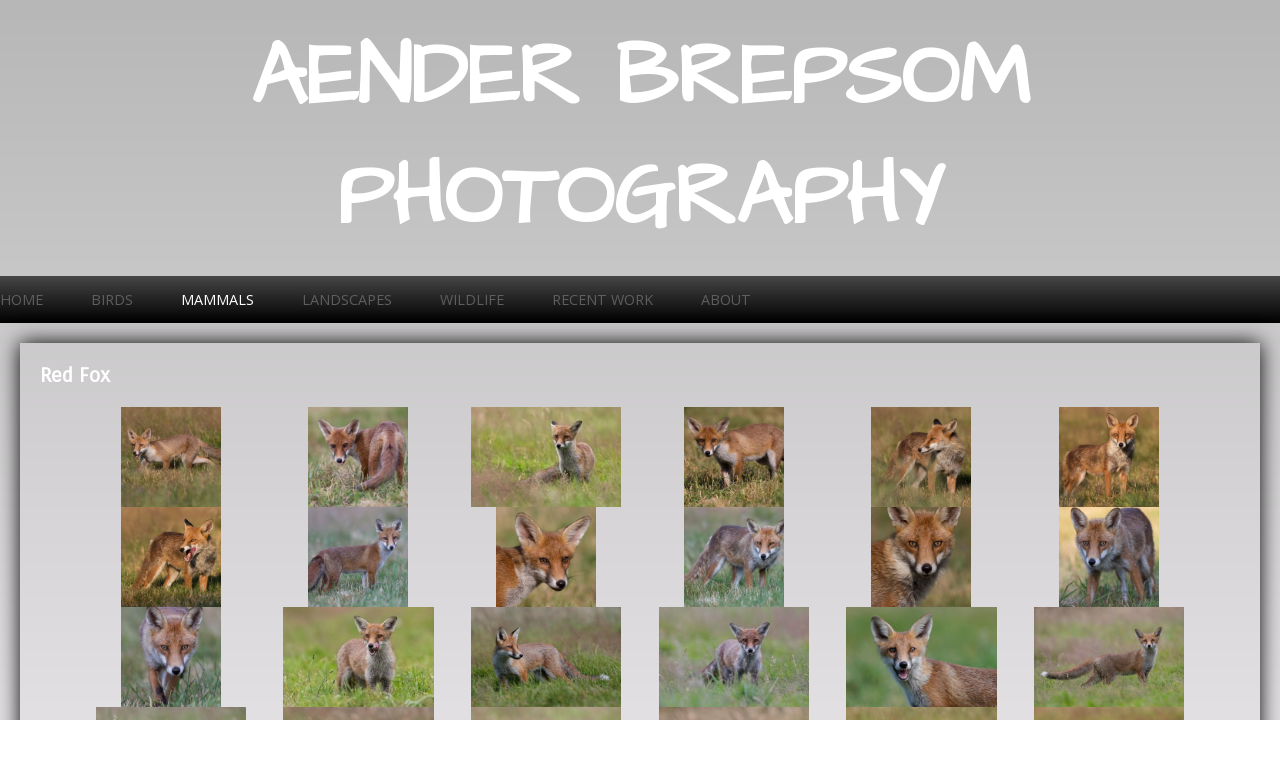

--- FILE ---
content_type: text/html
request_url: https://www.aenderbrepsom.com/section218889_483630.html
body_size: 5255
content:
<!DOCTYPE html>
<html lang='en'>
<head>
 <title>AENDER BREPSOM PHOTOGRAPHY: Red Fox</title>
 <meta name='robots' content='index,follow'>
 <meta name='viewport' content='width=device-width, initial-scale=1.0'>
 <meta name='rating' content='General'>
 <meta http-equiv='content-type' content='text/html; charset=utf-8'>
 <link rel='shortcut icon' href='https://amazon.clikpic.com/aenderbrepsom/images/faviconAender.ico'>
 <link rel='canonical' href='https://aenderbrepsom.com/section218889_483630.html'>
 <link rel='stylesheet' href='style.css?c=537'>

</head>

<body class='col-M section_section218889 action_contentview type_gallery content_483630' id='body'>
<div id="ubercontainer" data-hasrows="0" data-cols="2" class="container"><div id="headerOuter" class="container outer scheme-spanningOuter"><div id="header" data-hasrows="0" data-cols="2" class="scheme-spanning container hasContent"><div id="sitetitle" class="contentsection contentsection-title  scheme-title checkempty"><h1 class="sectiontitle sitetitle"><a href="index.html" class="imageLink">AENDER BREPSOM PHOTOGRAPHY</a></h1></div></div></div><div id="topnavOuter" class="container outer scheme-spanningOuter"><div id="topnav" data-hasrows="0" data-cols="2" class="scheme-spanning container hasContent"><div id="main_menu" class="contentsection contentsection-menu  useSlickNav scheme-main_menus"><ul class="menu horizontal useSlickNav" id="main_menu_menu"><li class="first"><a class="section_index action_index" href="index.html">Home</a></li><li><a class="section_gallery action_index" href="gallery.html">Birds</a><ul class="submenu menu horizontal section_gallery action_index useSlickNav" id="menu3_menu"><li id="contentsub_730808_menulink" class="first"><a class="section_gallery content_730808 action_contentview" href="gallery_730808.html">Little owl</a></li><li id="contentsub_755498_menulink"><a class="section_gallery content_755498 action_contentview" href="gallery_755498.html">Osprey</a></li><li id="contentsub_379990_menulink"><a class="section_gallery content_379990 action_contentview" href="gallery_379990.html">Kingfisher</a></li><li id="contentsub_664116_menulink"><a class="section_gallery content_664116 action_contentview" href="gallery_664116.html">Dipper</a></li><li id="contentsub_660553_menulink"><a class="section_gallery content_660553 action_contentview" href="gallery_660553.html">Snowy Owl</a></li><li id="contentsub_224176_menulink"><a class="section_gallery content_224176 action_contentview" href="gallery_224176.html">Birds of prey</a></li><li id="contentsub_769866_menulink"><a class="section_gallery content_769866 action_contentview" href="gallery_769866.html">White stork</a></li><li id="contentsub_483639_menulink" class="last"><a class="section_gallery content_483639 action_contentview" href="gallery_483639.html">Cranes</a></li></ul></li><li><a class="section_section218889 action_index" href="section218889.html">Mammals</a><ul class="submenu menu horizontal section_section218889 action_index useSlickNav" id="menu4_menu"><li id="contentsub_728678_menulink" class="first"><a class="section_section218889 content_728678 action_contentview" href="section218889_728678.html">Dune foxes 2017</a></li><li id="contentsub_741922_menulink"><a class="section_section218889 content_741922 action_contentview" href="section218889_741922.html">Dune foxes 2018</a></li><li id="contentsub_483630_menulink"><a class="section_section218889 content_483630 action_contentview" href="section218889_483630.html">Red Fox</a></li><li id="contentsub_489510_menulink"><a class="section_section218889 content_489510 action_contentview" href="section218889_489510.html">Grey seals</a></li><li id="contentsub_720340_menulink"><a class="section_section218889 content_720340 action_contentview" href="section218889_720340.html">Red squirrel</a></li><li id="contentsub_328980_menulink"><a class="section_section218889 content_328980 action_contentview" href="section218889_328980.html">Brown bears</a></li><li id="contentsub_87703_menulink"><a class="section_section218889 content_87703 action_contentview" href="section218889_87703.html">Mammals</a></li><li id="contentsub_664115_menulink" class="last"><a class="section_section218889 content_664115 action_contentview" href="section218889_664115.html">Alpine mammals</a></li></ul></li><li><a class="section_section284224 action_index" href="section284224.html">Landscapes</a><ul class="submenu menu horizontal section_section284224 action_index useSlickNav" id="menu5_menu"><li id="contentsub_175736_menulink" class="first"><a class="section_section284224 content_175736 action_contentview" href="section284224_175736.html">Norway</a></li><li id="contentsub_781696_menulink"><a class="section_section284224 content_781696 action_contentview" href="section284224_781696.html">Lofoten Norway</a></li><li id="contentsub_175744_menulink"><a class="section_section284224 content_175744 action_contentview" href="section284224_175744.html">Scotland</a></li><li id="contentsub_187170_menulink" class="last"><a class="section_section284224 content_187170 action_contentview" href="section284224_187170.html">Cornwall &amp; Devon</a></li></ul></li><li><a class="section_section889614 action_index" href="section889614.html">Wildlife</a><ul class="submenu menu horizontal section_section889614 action_index useSlickNav" id="menu6_menu"></ul></li><li><a class="section_section394223 action_index" href="section394223.html">Recent work</a></li><li class="last"><a class="section_section807856 action_index" href="section807856.html">About</a></li></ul></div></div></div><div id="contentOuter" class="container outer scheme-spanningOuter subcol_wrapOuter expandHeightContainerOuter"><div id="content" class="subcol_wrap expandHeightContainer scheme-spanning container" data-hasrows="0" data-cols="2">
	
	

	<div id="wrap" class="xcol_wrap container" data-hasrows="0" data-cols="2">

		<div id="maincol" data-hasrows="0" data-cols="2" class="container">
			<div id="maincol_top" class="container showIfEmpty hasContent" data-hasrows="0" data-cols="2"><div id="gallery_title" class="contentsection contentsection-title  scheme-bighead scheme-spaced scheme-title scheme-spacedlast checkempty"><h1 class="sectiontitle gallery_title">Red Fox</h1></div></div>

			
			
			<div id="maincol_bottom" class="container hasContent" data-hasrows="0" data-cols="2"><div id="gallery_content" class="contentsection contentsection-photogrid  scheme-galleries scheme-spaced scheme-photogrids scheme-standard_grid_tight"><div class="grid caption-none fixedCols cover mobilegrid" data-no="1" data-cols="6" data-hasrows="0"><g><gi><gm><a href="photo_13843377.html"><img id="gallerygallery_content_photo13843377" src="_graphics/bigshim.gif" data-src="https://amazon.clikpic.com/aenderbrepsom/images/Rotfuchs_DX_0395_thumb.jpg" width="260" height="260" alt="Red Fox"></a></gm></gi></g><g><gi><gm><a href="photo_13843379.html"><img id="gallerygallery_content_photo13843379" src="_graphics/bigshim.gif" data-src="https://amazon.clikpic.com/aenderbrepsom/images/Rotfuchs_DX_0461_thumb.jpg" width="260" height="260" alt="Red Fox"></a></gm></gi></g><g><gi><gm><a href="photo_15177386.html"><img id="gallerygallery_content_photo15177386" src="_graphics/bigshim.gif" data-src="https://amazon.clikpic.com/aenderbrepsom/images/web_DX_2523_thumb.jpg" width="215" height="143" alt="Red fox"></a></gm></gi></g><g><gi><gm><a href="photo_13843382.html"><img id="gallerygallery_content_photo13843382" src="_graphics/bigshim.gif" data-src="https://amazon.clikpic.com/aenderbrepsom/images/Rotfuchs_DX_0746_thumb.jpg" width="260" height="260" alt="Red Fox"></a></gm></gi></g><g><gi><gm><a href="photo_13843384.html"><img id="gallerygallery_content_photo13843384" src="_graphics/bigshim.gif" data-src="https://amazon.clikpic.com/aenderbrepsom/images/Rotfuchs_DX_0854_thumb.jpg" width="260" height="260" alt="Red Fox"></a></gm></gi></g><g><gi><gm><a href="photo_13843386.html"><img id="gallerygallery_content_photo13843386" src="_graphics/bigshim.gif" data-src="https://amazon.clikpic.com/aenderbrepsom/images/Rotfuchs_DX_1015_thumb.jpg" width="260" height="260" alt="Red Fox"></a></gm></gi></g><g><gi><gm><a href="photo_13843390.html"><img id="gallerygallery_content_photo13843390" src="_graphics/bigshim.gif" data-src="https://amazon.clikpic.com/aenderbrepsom/images/Rotfuchs_DX_1121_thumb.jpg" width="260" height="260" alt="Red Fox"></a></gm></gi></g><g><gi><gm><a href="photo_13843392.html"><img id="gallerygallery_content_photo13843392" src="_graphics/bigshim.gif" data-src="https://amazon.clikpic.com/aenderbrepsom/images/Rotfuchs_DX_1156_thumb.jpg" width="260" height="260" alt="Red Fox"></a></gm></gi></g><g><gi><gm><a href="photo_13843395.html"><img id="gallerygallery_content_photo13843395" src="_graphics/bigshim.gif" data-src="https://amazon.clikpic.com/aenderbrepsom/images/Rotfuchs_DX_9695_thumb.jpg" width="260" height="260" alt="Red Fox"></a></gm></gi></g><g><gi><gm><a href="photo_13843401.html"><img id="gallerygallery_content_photo13843401" src="_graphics/bigshim.gif" data-src="https://amazon.clikpic.com/aenderbrepsom/images/Rotfuchs_DX_9843_thumb.jpg" width="260" height="260" alt="Red Fox"></a></gm></gi></g><g><gi><gm><a href="photo_13843399.html"><img id="gallerygallery_content_photo13843399" src="_graphics/bigshim.gif" data-src="https://amazon.clikpic.com/aenderbrepsom/images/Rotfuchs_DX_9732_thumb.jpg" width="260" height="260" alt="Red Fox"></a></gm></gi></g><g><gi><gm><a href="photo_13843388.html"><img id="gallerygallery_content_photo13843388" src="_graphics/bigshim.gif" data-src="https://amazon.clikpic.com/aenderbrepsom/images/Rotfuchs_DX_1054_thumb.jpg" width="260" height="260" alt="Red Fox"></a></gm></gi></g><g><gi><gm><a href="photo_13843403.html"><img id="gallerygallery_content_photo13843403" src="_graphics/bigshim.gif" data-src="https://amazon.clikpic.com/aenderbrepsom/images/Rotfuchs_DX_9857_thumb.jpg" width="260" height="260" alt="Red fox"></a></gm></gi></g><g><gi><gm><a href="photo_15177390.html"><img id="gallerygallery_content_photo15177390" src="_graphics/bigshim.gif" data-src="https://amazon.clikpic.com/aenderbrepsom/images/web_DX_2616_thumb.jpg" width="215" height="143" alt="Red fox"></a></gm></gi></g><g><gi><gm><a href="photo_15177741.html"><img id="gallerygallery_content_photo15177741" src="_graphics/bigshim.gif" data-src="https://amazon.clikpic.com/aenderbrepsom/images/web_DX_3887_thumb.jpg" width="215" height="143" alt="Red fox"></a></gm></gi></g><g><gi><gm><a href="photo_15177387.html"><img id="gallerygallery_content_photo15177387" src="_graphics/bigshim.gif" data-src="https://amazon.clikpic.com/aenderbrepsom/images/web_DX_2701_thumb.jpg" width="215" height="143" alt="Red fox"></a></gm></gi></g><g><gi><gm><a href="photo_15177743.html"><img id="gallerygallery_content_photo15177743" src="_graphics/bigshim.gif" data-src="https://amazon.clikpic.com/aenderbrepsom/images/web_DX_3941_thumb.jpg" width="215" height="143" alt="Red fox"></a></gm></gi></g><g><gi><gm><a href="photo_15177611.html"><img id="gallerygallery_content_photo15177611" src="_graphics/bigshim.gif" data-src="https://amazon.clikpic.com/aenderbrepsom/images/web_DX_2673_thumb.jpg" width="215" height="143" alt="Red fox"></a></gm></gi></g><g><gi><gm><a href="photo_15177615.html"><img id="gallerygallery_content_photo15177615" src="_graphics/bigshim.gif" data-src="https://amazon.clikpic.com/aenderbrepsom/images/web_DX_2693_thumb.jpg" width="215" height="143" alt="Red fox"></a></gm></gi></g><g><gi><gm><a href="photo_15177388.html"><img id="gallerygallery_content_photo15177388" src="_graphics/bigshim.gif" data-src="https://amazon.clikpic.com/aenderbrepsom/images/web_DX_2553_thumb.jpg" width="215" height="143" alt="Red fox"></a></gm></gi></g><g><gi><gm><a href="photo_15177614.html"><img id="gallerygallery_content_photo15177614" src="_graphics/bigshim.gif" data-src="https://amazon.clikpic.com/aenderbrepsom/images/web_DX_2690_thumb.jpg" width="215" height="143" alt="Red fox"></a></gm></gi></g><g><gi><gm><a href="photo_15177606.html"><img id="gallerygallery_content_photo15177606" src="_graphics/bigshim.gif" data-src="https://amazon.clikpic.com/aenderbrepsom/images/web_DX_2632_thumb.jpg" width="215" height="143" alt="Red fox"></a></gm></gi></g><g><gi><gm><a href="photo_15177740.html"><img id="gallerygallery_content_photo15177740" src="_graphics/bigshim.gif" data-src="https://amazon.clikpic.com/aenderbrepsom/images/web_DX_3850_thumb.jpg" width="215" height="143" alt="Red fox"></a></gm></gi></g><g><gi><gm><a href="photo_15177744.html"><img id="gallerygallery_content_photo15177744" src="_graphics/bigshim.gif" data-src="https://amazon.clikpic.com/aenderbrepsom/images/web_DX_4056_thumb.jpg" width="215" height="143" alt="Red fox"></a></gm></gi></g><g><gi><gm><a href="photo_15177659.html"><img id="gallerygallery_content_photo15177659" src="_graphics/bigshim.gif" data-src="https://amazon.clikpic.com/aenderbrepsom/images/web_DX_3676_thumb.jpg" width="215" height="143" alt="Red fox"></a></gm></gi></g><g><gi><gm><a href="photo_15177610.html"><img id="gallerygallery_content_photo15177610" src="_graphics/bigshim.gif" data-src="https://amazon.clikpic.com/aenderbrepsom/images/web_DX_2664_thumb.jpg" width="215" height="143" alt="Red fox"></a></gm></gi></g><g><gi><gm><a href="photo_15177651.html"><img id="gallerygallery_content_photo15177651" src="_graphics/bigshim.gif" data-src="https://amazon.clikpic.com/aenderbrepsom/images/web_DX_3499_thumb.jpg" width="215" height="143" alt="Red fox"></a></gm></gi></g><g><gi><gm><a href="photo_15177607.html"><img id="gallerygallery_content_photo15177607" src="_graphics/bigshim.gif" data-src="https://amazon.clikpic.com/aenderbrepsom/images/web_DX_2642_thumb.jpg" width="215" height="143" alt="Red fox"></a></gm></gi></g><g><gi><gm><a href="photo_15177655.html"><img id="gallerygallery_content_photo15177655" src="_graphics/bigshim.gif" data-src="https://amazon.clikpic.com/aenderbrepsom/images/web_DX_3505_thumb.jpg" width="215" height="143" alt="Red fox"></a></gm></gi></g><g><gi><gm><a href="photo_15177385.html"><img id="gallerygallery_content_photo15177385" src="_graphics/bigshim.gif" data-src="https://amazon.clikpic.com/aenderbrepsom/images/web_7DII_2968_thumb.jpg" width="161" height="215" alt="Red fox"></a></gm></gi></g><g><gi><gm><a href="photo_15177389.html"><img id="gallerygallery_content_photo15177389" src="_graphics/bigshim.gif" data-src="https://amazon.clikpic.com/aenderbrepsom/images/web_DX_2587_thumb.jpg" width="143" height="215" alt="Red fox"></a></gm></gi></g></div></div></div>

		</div>

		
	</div>
</div></div><div id="footerOuter" class="container outer scheme-spanningOuter"><div id="footer" data-hasrows="0" data-cols="2" class="scheme-spanning container hasContent"><div id="footer_menu" class="contentsection contentsection-menu  scheme-main_menus"><ul class="menu horizontal mobile_vertical" id="footer_menu_menu"><li class="first last"><a class="section_contactform action_index" href="contactform.html">Contact</a></li></ul></div><div id="poweredby" class="contentsection contentsection-text  contentsection-read_only checkempty"><div class="listitem first">Powered by <a target="_blank" title="" href="http://www.clikpic.com">Clikpic</a></div></div></div></div><div id="photo_popup" class="contentsection-popup_container container hasContent  position-absolute valign-top halign-center" data-hasrows="0" data-cols="2"><div id="photo_popup_photo" class="contentsection contentsection-photo clikAlign-Hshrink clikAlign-center clikAlign-Vshrink clikAlign-top scheme-rotator"><div class="contentpadding "><div class="contentInner"><div id="imagePhoto_16244085" class="photo"><img class="mainphoto photo" src="https://amazon.clikpic.com/aenderbrepsom/images/2018-09-dune-fox-61.jpg" id="mainPic" name="mainPic" alt="Red fox"></div><div class="containerWrap"></div></div></div></div><div id="photo_popup_next" class="contentsection contentsection-button disable_never scheme-nav_button scheme-popup_buttons scheme-next scheme-button_right"><div class="button clearfix right"><a href="" class="imageLink"><span class="icon"><svg xmlns="http://www.w3.org/2000/svg" xmlns:xlink="http://www.w3.org/1999/xlink" version="1.1" x="0" y="0" viewbox="0 0 223.413 223.413" preserveaspectratio="none" xml:space="preserve" enable-background="enable-background:new 0 0 223.413 223.413;"><polygon points="57.179,223.413 51.224,217.276 159.925,111.71 51.224,6.127 57.179,0 172.189,111.71" /></svg></span><span class="caption">Next</span></a></div></div><div id="photo_popup_previous" class="contentsection contentsection-button disable_never scheme-nav_button scheme-popup_buttons"><div class="button clearfix left"><a href="" class="imageLink"><span class="icon"><svg xmlns="http://www.w3.org/2000/svg" xmlns:xlink="http://www.w3.org/1999/xlink" version="1.1" x="0" y="0" viewbox="0 0 197.4 197.4" preserveaspectratio="none" xml:space="preserve" enable-background="new 0 0 197.402 197.402"><polygon points="146.88 197.4 45.26 98.7 146.88 0 152.15 5.42 56.11 98.7 152.15 191.98 " /></svg></span><span class="caption">Previous</span></a></div></div><div id="photo_popup_title" class="contentsection contentsection-general  scheme-title"><div class="contentpadding "><div class="contentInner"><span class="replaceable replaceable_photo-caption"></span></div></div></div><div id="photo_popup_close" class="contentsection contentsection-button disable_never scheme-nav_button scheme-popup_buttons scheme-button_close"><div class="button clearfix left"><span class="icon"><svg version="1.1" xmlns="http://www.w3.org/2000/svg" xmlns:xlink="http://www.w3.org/1999/xlink" x="0px" y="0px" preserveaspectratio="none" width="357px" height="357px" viewbox="0 0 357 357" style="enable-background:new 0 0 357 357;" xml:space="preserve">
<polygon points="357,35.7 321.3,0 178.5,142.8 35.7,0 0,35.7 142.8,178.5 0,321.3 35.7,357 178.5,214.2 321.3,357 357,321.3 
214.2,178.5 		" />
</svg></span><span class="caption"></span></div></div><div id="photo_popup_details" class="contentsection contentsection-general "><div class="contentpadding "><div class="contentInner"><div class="replaceable_photo-details"></div></div></div></div></div></div><div id="background"></div><script>
	 if( !('clik' in window) ) clik = {}; clik.viewports = [{"minwidth":0,"contentsections":{"photo_popup":{"position":"absolute","vertical":0,"orientation_h":"center","orientation_v":"top"},"photo_popup_next":{"position":"absolute","vertical":50,"horizontal":0,"orientation_h":"right","orientation_v":"middle"},"photo_popup_close":{"position":"absolute","ownWidth":12,"vertical":3,"horizontal":3,"orientation_h":"right","orientation_v":"top"},"photo_popup_previous":{"position":"absolute","vertical":50,"horizontal":0,"orientation_h":"left","orientation_v":"middle"},"poweredby":{"position":"absolute","orientation_h":"left","orientation_v":"middle"},"social_media":{"position":"absolute","horizontal":0,"orientation_h":"right","orientation_v":"middle"},"footer_menu":{"position":"static","vertical":0,"horizontal":0,"orientation_h":"right","orientation_v":"bottom"}},"xcol":1,"subcol":1,"name":"main","maxwidth":0},{"minwidth":0,"contentsections":{"footer_menu":{"position":"static"}},"xcol":0,"subcol":1,"name":"mid","maxwidth":980},{"minwidth":0,"contentsections":{"footer_center":{"ownWidth":"auto"},"footer_right":{"position":"static","ownWidth":"auto"},"poweredby":{"position":"static"},"social_media":{"position":"relative","horizontal":0,"orientation_h":"left","orientation_v":"top"},"footer_left":{"position":"static","ownWidth":"auto"},"footer_menu":{"position":"static","ownWidth":"auto"}},"xcol":0,"subcol":0,"name":"mobile","maxwidth":600}]; clik.getGalleryUrl = 'gallery-{galleries_id}.js'; clik.mobileThreshold = 600;
</script>
 <script src="//ajax.googleapis.com/ajax/libs/jquery/1.11.3/jquery.min.js"></script>
 <script src="/_common/_scripts/_min/jquery-migrate-1.2.1.min.js"></script>
 <script src="/_common/_scripts/_min/jquery.clikUtils_v7.190211.min.js"></script>
 <script src="/_common/_scripts/_min/clik.default.pack.js"></script>
 <script src="/_common/_scripts/_min/jquery.clikPhotoGrid_v1.min.js?v=2"></script>
 <script src="/_common/_scripts/_min/clik.cart.pack.js"></script>
 <script src="/_common/_scripts/_min/jquery.slicknav_v1.0.4.2.min.js"></script>
 <script src="/_common/_scripts/_min/jquery.clikCommon_v1.min.js"></script>
 <script src="/_common/_scripts/_min/jquery.clikPopup_2.2.min.js"></script>
 <script src="/_common/_scripts/_min/jquery.clikSlideshow_1.8.2.min.js"></script>
 <script src="/_common/_scripts/_min/jquery.clikMenu_v4.min.js"></script>
 <script src="/_common/_scripts/_min/mustache_2.2.1.min.js"></script>
 <script src="/_common/_scripts/_min/jquery.lightbox_me.min.js"></script>
 <script src="/_common/_scripts/_min/jquery.touchSwipe_v1.6.min.js"></script>
 <script src='./clikpic.js?c=537'></script>
 <script src='./payment.js?c=537'></script>
 <script src='./image_sets.js?c=537'></script>
 <script src='./gallery-483630.js?c=537'></script>
<script>
jQuery(document).ready(function(){
	$('#photo_popup').bind('initialiseContent', function(e){ 	if (!$(this).data('initialized')) { 		$(this).parent().clikAlign(true,true); 		
clik.rotator.init({"autoHidePanels":1,"useTouch":true,"adjustPanelWidth":false,"cropOutsidePadding":true,"touchThreshold":75,"showPanels":0,"stopOnHover":1,"initialTimeout":5000,"photoSpacing":10,"timeout":0,"element":"#photo_popup_photo div.photo","showControls":0,"updateHash":true,"relatedContentSections":"#photo_popup","updateHistory":false,"autoHideControls":false,"speed":1000,"updateDocumentTitle":false,"photoArray":"photos","keyControl":1,"cycle":true,"useNavImages":false,"transitionMode":"fade","randomiseAll":false,"randomise":true,"link":"next","touchFallbackToMouseEvents":false,"image_sets_id":"gallery"}); 		$(this).data('initialized',1); 	} 	$(this).parent().clikAlign(true,true); }); $('body').clikAlign(true,true);
$('#main_menu').find('>.menu').slicknav({"removeIds":false,"arrowPosition":"after","buttonIconAlign":"left","duration":300,"removeItems":".menuTitle","keepAClasses":true,"parentTag":"a","allowParentLinks":true,"closeOnClick":false,"removeStyles":false,"duplicate":true,"openedSymbol":"<svg \txmlns=\"http://www.w3.org/2000/svg\" version=\"1.1\" xml:space=\"preserve\" viewBox=\"0 0 20 20\" preserveAspectRatio=\"none\"><polygon points=\"0 0 20 0 10 17.32\"/></svg>","nestedParentLinks":true,"showChildren":false,"label":"","easingClose":"swing","hamburgerIcon":"<svg xmlns=\"http://www.w3.org/2000/svg\" version=\"1.1\" x=\"0px\" y=\"0px\" viewBox=\"0 0 32 32\" preserveAspectRatio=\"none\" xml:space=\"preserve\" enable-background=\"new 0 0 32 32\"><path d=\"M4,10h24c1.104,0,2-0.896,2-2s-0.896-2-2-2H4C2.896,6,2,6.896,2,8S2.896,10,4,10z M28,14H4c-1.104,0-2,0.896-2,2  s0.896,2,2,2h24c1.104,0,2-0.896,2-2S29.104,14,28,14z M28,22H4c-1.104,0-2,0.896-2,2s0.896,2,2,2h24c1.104,0,2-0.896,2-2  S29.104,22,28,22z\"/></svg>","button_prependTo":"#header","listPosition":"normal","prependTo":"#main_menu","easingOpen":"swing","closedSymbol":"<svg \txmlns=\"http://www.w3.org/2000/svg\" version=\"1.1\" xml:space=\"preserve\" viewBox=\"0 0 20 20\" preserveAspectRatio=\"none\"><polygon points=\"0 0 0 20 17.32 10\"/></svg>","removeClasses":true});$('#main_menu .slicknav_nav').menuHighlight('current').end(); $('#main_menu').find('>.menu').menuHighlight('current').end().clikMenu({"menu_submenus":true,"menu_opencurrent":false,"insertAfter":"self","submenuPosClass":"","menu_rollovermenus":1,"menu_hideothers":false,"menu_opencurrentparent":false});$('div.contentsection-submenu.submenus-of-main_menu').find('>.menu').menuHighlight('current').end().clikSubMenu({"menu_speed":300,"menu_opencurrent":false,"menu_orientation":"horizontal","menu_subminwidth":0,"positionAtH":"right","menu_positioning":"relative","positionAtV":"bottom","menu_rollovermenus":1,"offsetH":0,"menu_animation":"opacity","menu_hideothers":false,"offsetV":10,"menu_opencurrentparent":false});
$("#gallery_content").clikPhotoGrid({"lazyLoading":true});
$('#footer_menu').find('>.menu').menuHighlight('current').end().clikMenu({"menu_submenus":true,"menu_opencurrent":false,"insertAfter":"self","submenuPosClass":"","menu_rollovermenus":0,"menu_hideothers":false,"menu_opencurrentparent":false});$('div.contentsection-submenu.submenus-of-footer_menu').find('>.menu').menuHighlight('current').end().clikSubMenu({"menu_speed":300,"menu_opencurrent":false,"menu_orientation":"horizontal","menu_subminwidth":0,"positionAtH":"right","menu_positioning":"relative","positionAtV":"bottom","menu_rollovermenus":0,"offsetH":0,"menu_animation":"opacity","menu_hideothers":false,"offsetV":10,"menu_opencurrentparent":false});
$('#photo_popup').clikPopup({"classPrefix":"lb-photo_popup","autoHideControls":true,"cycle":false,"overlaySpeed":200,"popup":"#photo_popup","showOverlay":true,"appearEffect":"fadeIn","lightboxSpeed":200});
			
			(function(){
				var cs;
				$('#photo_popup')
				.hide().bind('open', function(e, options){
					cs = $(this).lightbox_me($.extend(
						{"classPrefix":"lb-photo_popup","autoHideControls":true,"cycle":false,"overlaySpeed":200,"popup":"#photo_popup","showOverlay":true,"appearEffect":"fadeIn","lightboxSpeed":200},
						options,
						{onLoad: function(){cs.trigger('initialiseContent');}}
					));
				})
				.undelegate('[id=photo_popup_close], a.close', 'click').delegate('[id=photo_popup_close], a.close', 'click', function(){
					cs.trigger('close');
					return false;
				})
				.trigger('popupInit');
			})();
$('#photo_popup_next a').bind('click.photoControl',function(){$('#photo_popup_photo').trigger('goNext'); return false;});
$('#photo_popup_previous a').bind('click.photoControl',function(){$('#photo_popup_photo').trigger('goPrevious'); return false;}); $('.inlineImage .imageLink').filter(function(){return $(this).find('img.popup').length}).clikPopup({ parentSelector : 'a.imageLink', inlineImageMode: true });$('body').delegate('a[data-cs]', 'click', function(){var cs = $(this).data('cs');$('#'+cs+'.contentsection-popup_container').trigger('open');return false;});
});
</script>
<img width='0' height='0' alt='' style='margin:0; height:0; width:0; padding:0; border:0;' src='counter.cfm?section=section218889&site=aenderbrepsom&type=gif'>

</body>
</html>


--- FILE ---
content_type: application/javascript
request_url: https://www.aenderbrepsom.com/clikpic.js?c=537
body_size: 21403
content:
window.thumbnails = {};
thumbnails[13842275] = clik.newPhoto({"height":260,"caption":"Snowy Owl","galleries_id":660553,"server_id":68,"width":260,"alt":"Snowy Owl","id":"13842275","link":"photo_13842275.html","src":"Schneeeule_D3_7439_thumb.jpg"}, 1);
thumbnails[13843354] = clik.newPhoto({"height":260,"caption":"Snowy Owl","galleries_id":660553,"server_id":68,"width":260,"alt":"Snowy Owl","id":"13843354","link":"photo_13843354.html","src":"Schneeeule_D3_7128_thumb.jpg"}, 1);
thumbnails[13843355] = clik.newPhoto({"height":260,"caption":"Snowy Owl","galleries_id":660553,"server_id":68,"width":260,"alt":"Snowy Owl","id":"13843355","link":"photo_13843355.html","src":"Schneeeule_D3_7258_thumb.jpg"}, 1);
thumbnails[13843356] = clik.newPhoto({"height":260,"caption":"Snowy Owl","galleries_id":660553,"server_id":68,"width":260,"alt":"Snowy Owl","id":"13843356","link":"photo_13843356.html","src":"Schneeeule_D3_7317_thumb.jpg"}, 1);
thumbnails[13843357] = clik.newPhoto({"height":260,"caption":"Snowy Owl","galleries_id":660553,"server_id":68,"width":260,"alt":"Snowy Owl","id":"13843357","link":"photo_13843357.html","src":"Schneeeule_D3_7485_thumb.jpg"}, 1);
thumbnails[13843358] = clik.newPhoto({"height":260,"caption":"Snowy Owl","galleries_id":660553,"server_id":68,"width":260,"alt":"Snowy Owl","id":"13843358","link":"photo_13843358.html","src":"Schneeeule_DX_0066_thumb.jpg"}, 1);
thumbnails[13843359] = clik.newPhoto({"height":260,"caption":"Snowy Owl","galleries_id":660553,"server_id":68,"width":260,"alt":"Snowy Owl","id":"13843359","link":"photo_13843359.html","src":"Schneeeule_DX_8148_thumb.jpg"}, 1);
thumbnails[13843360] = clik.newPhoto({"height":260,"caption":"Snowy Owl","galleries_id":660553,"server_id":68,"width":260,"alt":"Snowy Owl","id":"13843360","link":"photo_13843360.html","src":"Schneeeule_DX_9823_thumb.jpg"}, 1);
thumbnails[14038837] = clik.newPhoto({"height":260,"caption":"Snowy Owl","galleries_id":660553,"server_id":68,"width":260,"alt":"Snowy Owl","id":"14038837","link":"photo_14038837.html","src":"Schneeeule_D3_7404_thumb.jpg"}, 1);
thumbnails[14038838] = clik.newPhoto({"height":260,"caption":"Snowy Owl","galleries_id":660553,"server_id":68,"width":260,"alt":"Snowy Owl","id":"14038838","link":"photo_14038838.html","src":"Schneeeule_DX_0039_thumb.jpg"}, 1);
thumbnails[14038848] = clik.newPhoto({"height":260,"caption":"Snowy Owl","galleries_id":660553,"server_id":68,"width":260,"alt":"Snowy Owl","id":"14038848","link":"photo_14038848.html","src":"Schneeeule_DX_0068_thumb.jpg"}, 1);
thumbnails[14038859] = clik.newPhoto({"height":260,"caption":"Snowy Owl","galleries_id":660553,"server_id":68,"width":260,"alt":"Snowy Owl","id":"14038859","link":"photo_14038859.html","src":"Schneeeule_DX_0069_thumb.jpg"}, 1);
thumbnails[14348654] = clik.newPhoto({"height":260,"caption":"Bedruthan Steps","galleries_id":187170,"server_id":68,"width":260,"alt":"Bedruthan Steps","id":"14348654","link":"photo_14348654.html","src":"Bedruthan-Steps_DSR0547_thumb.jpg"}, 1);
thumbnails[14348655] = clik.newPhoto({"height":260,"caption":"Godrevy","galleries_id":187170,"server_id":68,"width":260,"alt":"Godrevy","id":"14348655","link":"photo_14348655.html","src":"Godrevy_DSR0497_thumb.jpg"}, 1);
thumbnails[14348658] = clik.newPhoto({"height":260,"caption":"Bedruthan Steps","galleries_id":187170,"server_id":68,"width":260,"alt":"Bedruthan Steps","id":"14348658","link":"photo_14348658.html","src":"Bedruthan-Steps_DSR01261_thumb.jpg"}, 1);
thumbnails[14348667] = clik.newPhoto({"height":260,"caption":"Bedruthan Steps","galleries_id":187170,"server_id":68,"width":260,"alt":"Bedruthan Steps","id":"14348667","link":"photo_14348667.html","src":"Bedruthan-Steps_DSR05421_thumb.jpg"}, 1);
thumbnails[14348678] = clik.newPhoto({"height":260,"caption":"Hartland Quay","galleries_id":187170,"server_id":68,"width":260,"alt":"Hartland Quay","id":"14348678","link":"photo_14348678.html","src":"Hartland-Quay-01_DSR9779_thumb.jpg"}, 1);
thumbnails[14348680] = clik.newPhoto({"height":260,"caption":"Lamorna Cove","galleries_id":187170,"server_id":68,"width":260,"alt":"Lamorna Cove","id":"14348680","link":"photo_14348680.html","src":"Lamorna-Cove_DSR9550_thumb.jpg"}, 1);
thumbnails[14348681] = clik.newPhoto({"height":260,"caption":"Porthcothan","galleries_id":187170,"server_id":68,"width":260,"alt":"Porthcothan","id":"14348681","link":"photo_14348681.html","src":"Porthcothan-Bay_DSR0109_thumb.jpg"}, 1);
thumbnails[14348682] = clik.newPhoto({"height":260,"caption":"Porth Loe","galleries_id":187170,"server_id":68,"width":260,"alt":"Porth Loe","id":"14348682","link":"photo_14348682.html","src":"Porth-Loe_thumb.jpg"}, 1);
thumbnails[14348686] = clik.newPhoto({"height":260,"caption":"Stinking Cove","galleries_id":187170,"server_id":68,"width":260,"alt":"Stinking Cove","id":"14348686","link":"photo_14348686.html","src":"Stinking-Cove-Trevose-Head_DSR0060_thumb.jpg"}, 1);
thumbnails[14348698] = clik.newPhoto({"height":260,"caption":"Trebarwith Strand","galleries_id":187170,"server_id":68,"width":260,"alt":"Trebarwith Strand","id":"14348698","link":"photo_14348698.html","src":"Trebarwith-Beach_DSR9528_thumb.jpg"}, 1);
thumbnails[14348700] = clik.newPhoto({"height":260,"caption":"Trebarwith Strand","galleries_id":187170,"server_id":68,"width":260,"alt":"Trebarwith Strand","id":"14348700","link":"photo_14348700.html","src":"Trebarwith-Beach_DSR9537_thumb.jpg"}, 1);
thumbnails[14348702] = clik.newPhoto({"height":260,"caption":"Trebarwith Strand","galleries_id":187170,"server_id":68,"width":260,"alt":"Trebarwith Strand","id":"14348702","link":"photo_14348702.html","src":"Trebarwith-Beach_DSR9539_thumb.jpg"}, 1);
thumbnails[14348703] = clik.newPhoto({"height":260,"caption":"Trebarwith Strand","galleries_id":187170,"server_id":68,"width":260,"alt":"Trebarwith Strand","id":"14348703","link":"photo_14348703.html","src":"Trebarwith-Beach_DSR9540_thumb.jpg"}, 1);
thumbnails[14352522] = clik.newPhoto({"height":260,"caption":"Utakleiv","galleries_id":175736,"server_id":68,"width":260,"alt":"Utakleiv","id":"14352522","link":"photo_14352522.html","src":"Utakleiv_1_thumb.jpg"}, 1);
thumbnails[14352541] = clik.newPhoto({"height":260,"caption":"Vikbukta","galleries_id":175736,"server_id":68,"width":260,"alt":"Vikbukta","id":"14352541","link":"photo_14352541.html","src":"Vikbukta_1_thumb.jpg"}, 1);
thumbnails[14352549] = clik.newPhoto({"height":260,"caption":"Chamois","galleries_id":664115,"server_id":68,"width":260,"alt":"Chamois","id":"14352549","link":"photo_14352549.html","src":"web_DX_0244_thumb.jpg"}, 1);
thumbnails[14352550] = clik.newPhoto({"height":260,"caption":"Chamois","galleries_id":664115,"server_id":68,"width":260,"alt":"Chamois","id":"14352550","link":"photo_14352550.html","src":"web_DX_0287_thumb.jpg"}, 1);
thumbnails[14352551] = clik.newPhoto({"height":260,"caption":"Chamois","galleries_id":664115,"server_id":68,"width":260,"alt":"Chamois","id":"14352551","link":"photo_14352551.html","src":"web_DX_0391_thumb.jpg"}, 1);
thumbnails[14512131] = clik.newPhoto({"height":215,"caption":"","galleries_id":92309,"server_id":68,"width":161,"alt":"","id":"14512131","link":"photo_14512131.html","src":"_D4_5667small_thumb.jpg"}, 1);
thumbnails[17363774] = clik.newPhoto({"height":143,"caption":"Red Kite","galleries_id":224176,"server_id":68,"width":215,"alt":"Red Kite","id":"17363774","link":"photo_17363774.html","src":"web_5_02650_thumb.jpg"}, 1);
thumbnails[17363775] = clik.newPhoto({"height":143,"caption":"Red Kite","galleries_id":224176,"server_id":68,"width":215,"alt":"Red Kite","id":"17363775","link":"photo_17363775.html","src":"web_5_03646_thumb.jpg"}, 1);
thumbnails[17363776] = clik.newPhoto({"height":143,"caption":"Red Kite","galleries_id":224176,"server_id":68,"width":215,"alt":"Red Kite","id":"17363776","link":"photo_17363776.html","src":"web_5_04342_thumb.jpg"}, 1);
thumbnails[17363777] = clik.newPhoto({"height":143,"caption":"Commun Buzzard","galleries_id":224176,"server_id":68,"width":215,"alt":"Commun Buzzard","id":"17363777","link":"photo_17363777.html","src":"web_5_03833_thumb.jpg"}, 1);
thumbnails[17363802] = clik.newPhoto({"height":"","caption":"Roe deer","galleries_id":87703,"server_id":68,"width":"","alt":"Roe deer","id":"17363802","link":"photo_17363802.html","src":"web_5_08183_thumb.jpg"}, 1);
thumbnails[17363803] = clik.newPhoto({"height":143,"caption":"Roe deer","galleries_id":87703,"server_id":68,"width":215,"alt":"Roe deer","id":"17363803","link":"photo_17363803.html","src":"web_5_08230_thumb.jpg"}, 1);
thumbnails[15615640] = clik.newPhoto({"height":143,"caption":"Dipper","galleries_id":664116,"server_id":68,"width":215,"alt":"Dipper","id":"15615640","link":"photo_15615640.html","src":"2017-04-10-Wasseramsel-1_thumb.jpg"}, 1);
thumbnails[15615641] = clik.newPhoto({"height":143,"caption":"Dipper","galleries_id":664116,"server_id":68,"width":215,"alt":"Dipper","id":"15615641","link":"photo_15615641.html","src":"2017-04-10-Wasseramsel-2_thumb.jpg"}, 1);
thumbnails[15615643] = clik.newPhoto({"height":143,"caption":"Dipper","galleries_id":664116,"server_id":68,"width":215,"alt":"Dipper","id":"15615643","link":"photo_15615643.html","src":"2017-04-10-Wasseramsel-3_thumb.jpg"}, 1);
thumbnails[5585402] = clik.newPhoto({"height":173,"caption":"Port na Cullaidh","galleries_id":175744,"server_id":68,"width":260,"alt":"Port na Cullaidh","id":"5585402","link":"photo_5585402.html","src":"_09_1360_thumb.jpg"}, 1);
thumbnails[9158622] = clik.newPhoto({"height":173,"caption":"Crane","galleries_id":483639,"server_id":68,"width":260,"alt":"Crane","id":"9158622","link":"photo_9158622.html","src":"_D4_4719web_thumb.jpg"}, 1);
thumbnails[9250704] = clik.newPhoto({"height":173,"caption":"Grey seal","galleries_id":489510,"server_id":68,"width":260,"alt":"Grey seal","id":"9250704","link":"photo_9250704.html","src":"_D4_2011_thumb.jpg"}, 1);
thumbnails[11069714] = clik.newPhoto({"height":260,"caption":"Goshawk","galleries_id":224176,"server_id":68,"width":260,"alt":"Goshawk","id":"11069714","link":"photo_11069714.html","src":"Habicht-031_thumb.jpg"}, 1);
thumbnails[13843377] = clik.newPhoto({"height":260,"caption":"Red Fox","galleries_id":483630,"server_id":68,"width":260,"alt":"Red Fox","id":"13843377","link":"photo_13843377.html","src":"Rotfuchs_DX_0395_thumb.jpg"}, 1);
thumbnails[15615542] = clik.newPhoto({"height":143,"caption":"Red squirrel","galleries_id":720340,"server_id":68,"width":215,"alt":"Red squirrel","id":"15615542","link":"photo_15615542.html","src":"Eichhoernchen-2017-01_thumb.jpg"}, 1);
thumbnails[15962018] = clik.newPhoto({"height":143,"caption":"Little owl","galleries_id":730808,"server_id":68,"width":215,"alt":"Little owl","id":"15962018","link":"photo_15962018.html","src":"2017-06-25-Steinkauz-1_thumb.jpg"}, 1);
thumbnails[17185762] = clik.newPhoto({"height":143,"caption":"Olstinden","galleries_id":781696,"server_id":68,"width":215,"alt":"Olstinden","id":"17185762","link":"photo_17185762.html","src":"web_5_06425_thumb.jpg"}, 1);
thumbnails[17185860] = clik.newPhoto({"height":143,"caption":"White stork","galleries_id":"","server_id":68,"width":215,"alt":"White stork","id":"17185860","link":"#","src":"web_7_00060_thumb.jpg"}, 1);
thumbnails[17358249] = clik.newPhoto({"height":143,"caption":"Red fox","galleries_id":787702,"server_id":68,"width":215,"alt":"Red fox","id":"17358249","link":"photo_17358249.html","src":"web_6M27824_thumb.jpg"}, 1);
thumbnails[1278244] = clik.newPhoto({"height":173,"caption":"Stretching rabbit","galleries_id":87703,"server_id":68,"width":260,"alt":"Stretching rabbit","id":"1278244","link":"photo_1278244.html","src":"_MG_0170_thumb.jpg"}, 1);
thumbnails[5585397] = clik.newPhoto({"height":173,"caption":"Port na Cullaidh","galleries_id":175744,"server_id":68,"width":260,"alt":"Port na Cullaidh","id":"5585397","link":"photo_5585397.html","src":"web_DSR0087_thumb.jpg"}, 1);
thumbnails[9250713] = clik.newPhoto({"height":173,"caption":"Grey seal","galleries_id":489510,"server_id":68,"width":260,"alt":"Grey seal","id":"9250713","link":"photo_9250713.html","src":"_D4_1984-2_thumb.jpg"}, 1);
thumbnails[11069677] = clik.newPhoto({"height":173,"caption":"Crane","galleries_id":483639,"server_id":68,"width":260,"alt":"Crane","id":"11069677","link":"photo_11069677.html","src":"Kranich-2013-01_thumb.jpg"}, 1);
thumbnails[11069715] = clik.newPhoto({"height":260,"caption":"Goshawk","galleries_id":224176,"server_id":68,"width":260,"alt":"Goshawk","id":"11069715","link":"photo_11069715.html","src":"Habicht-011_thumb.jpg"}, 1);
thumbnails[13843379] = clik.newPhoto({"height":260,"caption":"Red Fox","galleries_id":483630,"server_id":68,"width":260,"alt":"Red Fox","id":"13843379","link":"photo_13843379.html","src":"Rotfuchs_DX_0461_thumb.jpg"}, 1);
thumbnails[15177386] = clik.newPhoto({"height":143,"caption":"Red fox","galleries_id":483630,"server_id":68,"width":215,"alt":"Red fox","id":"15177386","link":"photo_15177386.html","src":"web_DX_2523_thumb.jpg"}, 1);
thumbnails[15615544] = clik.newPhoto({"height":143,"caption":"Red squirrel","galleries_id":720340,"server_id":68,"width":215,"alt":"Red squirrel","id":"15615544","link":"photo_15615544.html","src":"Eichhoernchen-2017-02_thumb.jpg"}, 1);
thumbnails[15962019] = clik.newPhoto({"height":143,"caption":"Little owl","galleries_id":730808,"server_id":68,"width":215,"alt":"Little owl","id":"15962019","link":"photo_15962019.html","src":"2017-06-25-Steinkauz-2_thumb.jpg"}, 1);
thumbnails[16244051] = clik.newPhoto({"height":143,"caption":"Red fox","galleries_id":741922,"server_id":68,"width":215,"alt":"Red fox","id":"16244051","link":"photo_16244051.html","src":"2018-09-dune-fox-02_thumb.jpg"}, 1);
thumbnails[17185763] = clik.newPhoto({"height":127,"caption":"Sakrisøya","galleries_id":781696,"server_id":68,"width":215,"alt":"Sakrisøya","id":"17185763","link":"photo_17185763.html","src":"web_5_06452_thumb.jpg"}, 1);
thumbnails[17185861] = clik.newPhoto({"height":143,"caption":"White stork","galleries_id":"","server_id":68,"width":215,"alt":"White stork","id":"17185861","link":"#","src":"web_7_00111_thumb.jpg"}, 1);
thumbnails[17358250] = clik.newPhoto({"height":143,"caption":"Red fox","galleries_id":787702,"server_id":68,"width":215,"alt":"Red fox","id":"17358250","link":"photo_17358250.html","src":"web_6M27832_thumb.jpg"}, 1);
thumbnails[1225573] = clik.newPhoto({"height":173,"caption":"Rabbit","galleries_id":87703,"server_id":68,"width":260,"alt":"Rabbit","id":"1225573","link":"photo_1225573.html","src":"Wildkaninchen_thumb.jpg"}, 1);
thumbnails[7016256] = clik.newPhoto({"height":173,"caption":"Allt Coir a Mhadaidh","galleries_id":175744,"server_id":68,"width":260,"alt":"Allt Coir a Mhadaidh","id":"7016256","link":"photo_7016256.html","src":"web_DSR1530_thumb.jpg"}, 1);
thumbnails[9158623] = clik.newPhoto({"height":173,"caption":"Crane","galleries_id":483639,"server_id":68,"width":260,"alt":"Crane","id":"9158623","link":"photo_9158623.html","src":"_D4_4710web_thumb.jpg"}, 1);
thumbnails[9250717] = clik.newPhoto({"height":173,"caption":"Grey seal","galleries_id":489510,"server_id":68,"width":260,"alt":"Grey seal","id":"9250717","link":"photo_9250717.html","src":"_D4_2020_thumb.jpg"}, 1);
thumbnails[11069678] = clik.newPhoto({"height":173,"caption":"Crane","galleries_id":483639,"server_id":68,"width":260,"alt":"Crane","id":"11069678","link":"photo_11069678.html","src":"Kranich-2013-02_thumb.jpg"}, 1);
thumbnails[11069716] = clik.newPhoto({"height":260,"caption":"Goshawk","galleries_id":224176,"server_id":68,"width":260,"alt":"Goshawk","id":"11069716","link":"photo_11069716.html","src":"Habicht-02_thumb.jpg"}, 1);
thumbnails[13843382] = clik.newPhoto({"height":260,"caption":"Red Fox","galleries_id":483630,"server_id":68,"width":260,"alt":"Red Fox","id":"13843382","link":"photo_13843382.html","src":"Rotfuchs_DX_0746_thumb.jpg"}, 1);
thumbnails[15615545] = clik.newPhoto({"height":143,"caption":"Red squirrel","galleries_id":720340,"server_id":68,"width":215,"alt":"Red squirrel","id":"15615545","link":"photo_15615545.html","src":"Eichhoernchen-2017-03_thumb.jpg"}, 1);
thumbnails[15962020] = clik.newPhoto({"height":143,"caption":"Little owl","galleries_id":730808,"server_id":68,"width":215,"alt":"Little owl","id":"15962020","link":"photo_15962020.html","src":"2017-06-25-Steinkauz-3_thumb.jpg"}, 1);
thumbnails[16244052] = clik.newPhoto({"height":143,"caption":"Red fox","galleries_id":741922,"server_id":68,"width":215,"alt":"Red fox","id":"16244052","link":"photo_16244052.html","src":"2018-09-dune-fox-03_thumb.jpg"}, 1);
thumbnails[17185764] = clik.newPhoto({"height":126,"caption":"Vareidsundet","galleries_id":781696,"server_id":68,"width":215,"alt":"Vareidsundet","id":"17185764","link":"photo_17185764.html","src":"web_5_06473_thumb.jpg"}, 1);
thumbnails[17185862] = clik.newPhoto({"height":143,"caption":"White stork","galleries_id":"","server_id":68,"width":215,"alt":"White stork","id":"17185862","link":"#","src":"web_7_00240_thumb.jpg"}, 1);
thumbnails[17358251] = clik.newPhoto({"height":143,"caption":"Red fox","galleries_id":787702,"server_id":68,"width":215,"alt":"Red fox","id":"17358251","link":"photo_17358251.html","src":"web_6M27966_thumb.jpg"}, 1);
thumbnails[4464037] = clik.newPhoto({"height":173,"caption":"Hopeman","galleries_id":175744,"server_id":68,"width":260,"alt":"Hopeman","id":"4464037","link":"photo_4464037.html","src":"_09C7759_thumb.jpg"}, 1);
thumbnails[9158624] = clik.newPhoto({"height":173,"caption":"Crane","galleries_id":483639,"server_id":68,"width":260,"alt":"Crane","id":"9158624","link":"photo_9158624.html","src":"_D4_4631web_thumb.jpg"}, 1);
thumbnails[9250718] = clik.newPhoto({"height":173,"caption":"Grey seal","galleries_id":489510,"server_id":68,"width":260,"alt":"Grey seal","id":"9250718","link":"photo_9250718.html","src":"_D4_2056_thumb.jpg"}, 1);
thumbnails[11069717] = clik.newPhoto({"height":260,"caption":"Goshawk","galleries_id":224176,"server_id":68,"width":260,"alt":"Goshawk","id":"11069717","link":"photo_11069717.html","src":"Habicht-041_thumb.jpg"}, 1);
thumbnails[13843384] = clik.newPhoto({"height":260,"caption":"Red Fox","galleries_id":483630,"server_id":68,"width":260,"alt":"Red Fox","id":"13843384","link":"photo_13843384.html","src":"Rotfuchs_DX_0854_thumb.jpg"}, 1);
thumbnails[15962021] = clik.newPhoto({"height":143,"caption":"Little owl","galleries_id":730808,"server_id":68,"width":215,"alt":"Little owl","id":"15962021","link":"photo_15962021.html","src":"2017-06-25-Steinkauz-4_thumb.jpg"}, 1);
thumbnails[16244054] = clik.newPhoto({"height":143,"caption":"Red fox","galleries_id":741922,"server_id":68,"width":215,"alt":"Red fox","id":"16244054","link":"photo_16244054.html","src":"2018-09-dune-fox-04_thumb.jpg"}, 1);
thumbnails[17185765] = clik.newPhoto({"height":143,"caption":"Skagsanden","galleries_id":781696,"server_id":68,"width":215,"alt":"Skagsanden","id":"17185765","link":"photo_17185765.html","src":"web_5_06572_thumb.jpg"}, 1);
thumbnails[17185863] = clik.newPhoto({"height":215,"caption":"White stork","galleries_id":"","server_id":68,"width":143,"alt":"White stork","id":"17185863","link":"#","src":"web_7_00282_thumb.jpg"}, 1);
thumbnails[17358252] = clik.newPhoto({"height":143,"caption":"Red fox","galleries_id":787702,"server_id":68,"width":215,"alt":"Red fox","id":"17358252","link":"photo_17358252.html","src":"web_6M28115_thumb.jpg"}, 1);
thumbnails[1287079] = clik.newPhoto({"height":173,"caption":"Hedgehog","galleries_id":87703,"server_id":68,"width":260,"alt":"Hedgehog","id":"1287079","link":"photo_1287079.html","src":"Igel-_thumb.jpg"}, 1);
thumbnails[2657101] = clik.newPhoto({"height":173,"caption":"Loch Tulla","galleries_id":175744,"server_id":68,"width":260,"alt":"Loch Tulla","id":"2657101","link":"photo_2657101.html","src":"Loch-Tulla_thumb.jpg"}, 1);
thumbnails[9158626] = clik.newPhoto({"height":173,"caption":"Crane","galleries_id":483639,"server_id":68,"width":260,"alt":"Crane","id":"9158626","link":"photo_9158626.html","src":"_D4_4608web_thumb.jpg"}, 1);
thumbnails[9250721] = clik.newPhoto({"height":173,"caption":"Grey seal","galleries_id":489510,"server_id":68,"width":260,"alt":"Grey seal","id":"9250721","link":"photo_9250721.html","src":"_D4_2135_thumb.jpg"}, 1);
thumbnails[11069680] = clik.newPhoto({"height":173,"caption":"Crane","galleries_id":483639,"server_id":68,"width":260,"alt":"Crane","id":"11069680","link":"photo_11069680.html","src":"Kranich-2013-04_thumb.jpg"}, 1);
thumbnails[11069718] = clik.newPhoto({"height":260,"caption":"Goshawk","galleries_id":224176,"server_id":68,"width":260,"alt":"Goshawk","id":"11069718","link":"photo_11069718.html","src":"Habicht-05_thumb.jpg"}, 1);
thumbnails[13843386] = clik.newPhoto({"height":260,"caption":"Red Fox","galleries_id":483630,"server_id":68,"width":260,"alt":"Red Fox","id":"13843386","link":"photo_13843386.html","src":"Rotfuchs_DX_1015_thumb.jpg"}, 1);
thumbnails[15615548] = clik.newPhoto({"height":143,"caption":"Red squirrel","galleries_id":720340,"server_id":68,"width":215,"alt":"Red squirrel","id":"15615548","link":"photo_15615548.html","src":"Eichhoernchen-2017-05_thumb.jpg"}, 1);
thumbnails[15962022] = clik.newPhoto({"height":143,"caption":"Little owl","galleries_id":730808,"server_id":68,"width":215,"alt":"Little owl","id":"15962022","link":"photo_15962022.html","src":"2017-06-25-Steinkauz-05_thumb.jpg"}, 1);
thumbnails[16244055] = clik.newPhoto({"height":143,"caption":"Red fox","galleries_id":741922,"server_id":68,"width":215,"alt":"Red fox","id":"16244055","link":"photo_16244055.html","src":"2018-09-dune-fox-05_thumb.jpg"}, 1);
thumbnails[17185766] = clik.newPhoto({"height":143,"caption":"Skagsanden","galleries_id":781696,"server_id":68,"width":215,"alt":"Skagsanden","id":"17185766","link":"photo_17185766.html","src":"web_5_06593_thumb.jpg"}, 1);
thumbnails[17185864] = clik.newPhoto({"height":215,"caption":"White stork","galleries_id":"","server_id":68,"width":143,"alt":"White stork","id":"17185864","link":"#","src":"web_7_00311_thumb.jpg"}, 1);
thumbnails[17358253] = clik.newPhoto({"height":143,"caption":"Red fox","galleries_id":787702,"server_id":68,"width":215,"alt":"Red fox","id":"17358253","link":"photo_17358253.html","src":"web_6M28127_thumb.jpg"}, 1);
thumbnails[14470489] = clik.newPhoto({"height":173,"caption":"Beinn Eighe","galleries_id":175744,"server_id":68,"width":260,"alt":"Beinn Eighe","id":"14470489","link":"photo_14470489.html","src":"Beinn-Eighe_thumb.jpg"}, 1);
thumbnails[14470491] = clik.newPhoto({"height":173,"caption":"Druim-Bad-a'Ghail","galleries_id":175744,"server_id":68,"width":260,"alt":"Druim-Bad-a'Ghail","id":"14470491","link":"photo_14470491.html","src":"Druim-Bad-aGhail_thumb.jpg"}, 1);
thumbnails[14470495] = clik.newPhoto({"height":184,"caption":"Loch Garten","galleries_id":175744,"server_id":68,"width":260,"alt":"Loch Garten","id":"14470495","link":"photo_14470495.html","src":"Loch-Garten_thumb.jpg"}, 1);
thumbnails[14470496] = clik.newPhoto({"height":152,"caption":"Loch Morlich","galleries_id":175744,"server_id":68,"width":260,"alt":"Loch Morlich","id":"14470496","link":"photo_14470496.html","src":"Loch-Morlich_thumb.jpg"}, 1);
thumbnails[14470497] = clik.newPhoto({"height":155,"caption":"River Glass","galleries_id":175744,"server_id":68,"width":260,"alt":"River Glass","id":"14470497","link":"photo_14470497.html","src":"River-Glass_thumb.jpg"}, 1);
thumbnails[14512060] = clik.newPhoto({"height":143,"caption":"Carlo","galleries_id":175744,"server_id":68,"width":215,"alt":"Carlo","id":"14512060","link":"photo_14512060.html","src":"_DS_3745_thumb.jpg"}, 1);
thumbnails[1831296] = clik.newPhoto({"height":173,"caption":"River Coupall","galleries_id":175744,"server_id":68,"width":260,"alt":"River Coupall","id":"1831296","link":"photo_1831296.html","src":"web_DSR9831_thumb.jpg"}, 1);
thumbnails[9158628] = clik.newPhoto({"height":173,"caption":"Crane","galleries_id":483639,"server_id":68,"width":260,"alt":"Crane","id":"9158628","link":"photo_9158628.html","src":"_D4_4774web_thumb.jpg"}, 1);
thumbnails[9250724] = clik.newPhoto({"height":173,"caption":"Grey seal","galleries_id":489510,"server_id":68,"width":260,"alt":"Grey seal","id":"9250724","link":"photo_9250724.html","src":"_D4_2159_thumb.jpg"}, 1);
thumbnails[9425766] = clik.newPhoto({"height":173,"caption":"Bergsbotnen","galleries_id":175736,"server_id":68,"width":260,"alt":"Bergsbotnen","id":"9425766","link":"photo_9425766.html","src":"_D4_5679_thumb.jpg"}, 1);
thumbnails[11069681] = clik.newPhoto({"height":173,"caption":"Crane","galleries_id":483639,"server_id":68,"width":260,"alt":"Crane","id":"11069681","link":"photo_11069681.html","src":"Kranich-2013-06_thumb.jpg"}, 1);
thumbnails[11069719] = clik.newPhoto({"height":260,"caption":"Goshawk","galleries_id":224176,"server_id":68,"width":260,"alt":"Goshawk","id":"11069719","link":"photo_11069719.html","src":"Habicht-01_thumb.jpg"}, 1);
thumbnails[13843390] = clik.newPhoto({"height":260,"caption":"Red Fox","galleries_id":483630,"server_id":68,"width":260,"alt":"Red Fox","id":"13843390","link":"photo_13843390.html","src":"Rotfuchs_DX_1121_thumb.jpg"}, 1);
thumbnails[15615549] = clik.newPhoto({"height":143,"caption":"Red squirrel","galleries_id":720340,"server_id":68,"width":215,"alt":"Red squirrel","id":"15615549","link":"photo_15615549.html","src":"Eichhoernchen-2017-06_thumb.jpg"}, 1);
thumbnails[15962023] = clik.newPhoto({"height":143,"caption":"Little owl","galleries_id":730808,"server_id":68,"width":215,"alt":"Little owl","id":"15962023","link":"photo_15962023.html","src":"2017-06-25-Steinkauz-06_thumb.jpg"}, 1);
thumbnails[16244056] = clik.newPhoto({"height":143,"caption":"Red fox","galleries_id":741922,"server_id":68,"width":215,"alt":"Red fox","id":"16244056","link":"photo_16244056.html","src":"2018-09-dune-fox-06_thumb.jpg"}, 1);
thumbnails[17185767] = clik.newPhoto({"height":125,"caption":"Hamnøya","galleries_id":781696,"server_id":68,"width":215,"alt":"Hamnøya","id":"17185767","link":"photo_17185767.html","src":"web_5_06621_thumb.jpg"}, 1);
thumbnails[17185865] = clik.newPhoto({"height":143,"caption":"White storks","galleries_id":"","server_id":68,"width":215,"alt":"White storks","id":"17185865","link":"#","src":"web_7_00320_thumb.jpg"}, 1);
thumbnails[17358254] = clik.newPhoto({"height":143,"caption":"Red fox","galleries_id":787702,"server_id":68,"width":215,"alt":"Red fox","id":"17358254","link":"photo_17358254.html","src":"web_6M28197_thumb.jpg"}, 1);
thumbnails[7878179] = clik.newPhoto({"height":260,"caption":"Wild cat","galleries_id":87703,"server_id":68,"width":260,"alt":"Wild cat","id":"7878179","link":"photo_7878179.html","src":"Wildkatze_thumb.jpg"}, 1);
thumbnails[3056008] = clik.newPhoto({"height":171,"caption":"Uttakleiv","galleries_id":175736,"server_id":68,"width":260,"alt":"Uttakleiv","id":"3056008","link":"photo_3056008.html","src":"Utakleiv_41_thumb.jpg"}, 1);
thumbnails[9158630] = clik.newPhoto({"height":173,"caption":"Crane","galleries_id":483639,"server_id":68,"width":260,"alt":"Crane","id":"9158630","link":"photo_9158630.html","src":"_D4_4854web_thumb.jpg"}, 1);
thumbnails[9250728] = clik.newPhoto({"height":173,"caption":"Grey seal","galleries_id":489510,"server_id":68,"width":260,"alt":"Grey seal","id":"9250728","link":"photo_9250728.html","src":"_D4_2180_thumb.jpg"}, 1);
thumbnails[9425787] = clik.newPhoto({"height":150,"caption":"Helleberga","galleries_id":175736,"server_id":68,"width":260,"alt":"Helleberga","id":"9425787","link":"photo_9425787.html","src":"Senja1_thumb.jpg"}, 1);
thumbnails[11069682] = clik.newPhoto({"height":173,"caption":"Crane","galleries_id":483639,"server_id":68,"width":260,"alt":"Crane","id":"11069682","link":"photo_11069682.html","src":"Kranich-2013-07_thumb.jpg"}, 1);
thumbnails[11069720] = clik.newPhoto({"height":260,"caption":"Goshawk","galleries_id":224176,"server_id":68,"width":260,"alt":"Goshawk","id":"11069720","link":"photo_11069720.html","src":"Habicht-03_thumb.jpg"}, 1);
thumbnails[13843392] = clik.newPhoto({"height":260,"caption":"Red Fox","galleries_id":483630,"server_id":68,"width":260,"alt":"Red Fox","id":"13843392","link":"photo_13843392.html","src":"Rotfuchs_DX_1156_thumb.jpg"}, 1);
thumbnails[15615550] = clik.newPhoto({"height":143,"caption":"Red squirrel","galleries_id":720340,"server_id":68,"width":215,"alt":"Red squirrel","id":"15615550","link":"photo_15615550.html","src":"Eichhoernchen-2017-07_thumb.jpg"}, 1);
thumbnails[15962024] = clik.newPhoto({"height":143,"caption":"Little owl","galleries_id":730808,"server_id":68,"width":215,"alt":"Little owl","id":"15962024","link":"photo_15962024.html","src":"2017-06-25-Steinkauz-07_thumb.jpg"}, 1);
thumbnails[16244057] = clik.newPhoto({"height":143,"caption":"Red fox","galleries_id":741922,"server_id":68,"width":215,"alt":"Red fox","id":"16244057","link":"photo_16244057.html","src":"2018-09-dune-fox-07_thumb.jpg"}, 1);
thumbnails[17185768] = clik.newPhoto({"height":143,"caption":"Reinefjorden","galleries_id":781696,"server_id":68,"width":215,"alt":"Reinefjorden","id":"17185768","link":"photo_17185768.html","src":"web_5_06632_thumb.jpg"}, 1);
thumbnails[17185866] = clik.newPhoto({"height":143,"caption":"White stork","galleries_id":"","server_id":68,"width":215,"alt":"White stork","id":"17185866","link":"#","src":"web_7_00361_thumb.jpg"}, 1);
thumbnails[17358255] = clik.newPhoto({"height":143,"caption":"Red fox","galleries_id":787702,"server_id":68,"width":215,"alt":"Red fox","id":"17358255","link":"photo_17358255.html","src":"web_6M28238_thumb.jpg"}, 1);
thumbnails[4078884] = clik.newPhoto({"height":173,"caption":"Red squirrel","galleries_id":87703,"server_id":68,"width":260,"alt":"Red squirrel","id":"4078884","link":"photo_4078884.html","src":"_09C7396_thumb.jpg"}, 1);
thumbnails[4078889] = clik.newPhoto({"height":173,"caption":"Mountain hare","galleries_id":87703,"server_id":68,"width":260,"alt":"Mountain hare","id":"4078889","link":"photo_4078889.html","src":"_09C4012_thumb.jpg"}, 1);
thumbnails[11934863] = clik.newPhoto({"height":173,"caption":"Mole","galleries_id":87703,"server_id":68,"width":260,"alt":"Mole","id":"11934863","link":"photo_11934863.html","src":"Maulwurf_thumb.jpg"}, 1);
thumbnails[9158633] = clik.newPhoto({"height":116,"caption":"Crane","galleries_id":483639,"server_id":68,"width":260,"alt":"Crane","id":"9158633","link":"photo_9158633.html","src":"_D4_4964web_thumb.jpg"}, 1);
thumbnails[9250729] = clik.newPhoto({"height":173,"caption":"Grey seal","galleries_id":489510,"server_id":68,"width":260,"alt":"Grey seal","id":"9250729","link":"photo_9250729.html","src":"_D4_2378_thumb.jpg"}, 1);
thumbnails[9425800] = clik.newPhoto({"height":171,"caption":"Tungeneset","galleries_id":175736,"server_id":68,"width":260,"alt":"Tungeneset","id":"9425800","link":"photo_9425800.html","src":"Senja-3_thumb.jpg"}, 1);
thumbnails[11069683] = clik.newPhoto({"height":173,"caption":"Crane","galleries_id":483639,"server_id":68,"width":260,"alt":"Crane","id":"11069683","link":"photo_11069683.html","src":"Kranich-2013-08_thumb.jpg"}, 1);
thumbnails[11069721] = clik.newPhoto({"height":260,"caption":"Goshawk","galleries_id":224176,"server_id":68,"width":260,"alt":"Goshawk","id":"11069721","link":"photo_11069721.html","src":"Habicht-04_thumb.jpg"}, 1);
thumbnails[13843395] = clik.newPhoto({"height":260,"caption":"Red Fox","galleries_id":483630,"server_id":68,"width":260,"alt":"Red Fox","id":"13843395","link":"photo_13843395.html","src":"Rotfuchs_DX_9695_thumb.jpg"}, 1);
thumbnails[15615551] = clik.newPhoto({"height":143,"caption":"Red squirrel","galleries_id":720340,"server_id":68,"width":215,"alt":"Red squirrel","id":"15615551","link":"photo_15615551.html","src":"Eichhoernchen-2017-08_thumb.jpg"}, 1);
thumbnails[15962025] = clik.newPhoto({"height":143,"caption":"Little owl","galleries_id":730808,"server_id":68,"width":215,"alt":"Little owl","id":"15962025","link":"photo_15962025.html","src":"2017-06-25-Steinkauz-08_thumb.jpg"}, 1);
thumbnails[16244058] = clik.newPhoto({"height":143,"caption":"Red fox","galleries_id":741922,"server_id":68,"width":215,"alt":"Red fox","id":"16244058","link":"photo_16244058.html","src":"2018-09-dune-fox-08_thumb.jpg"}, 1);
thumbnails[17185769] = clik.newPhoto({"height":132,"caption":"Sandøya","galleries_id":781696,"server_id":68,"width":215,"alt":"Sandøya","id":"17185769","link":"photo_17185769.html","src":"web_5_06670_thumb.jpg"}, 1);
thumbnails[17185867] = clik.newPhoto({"height":143,"caption":"White stork","galleries_id":"","server_id":68,"width":215,"alt":"White stork","id":"17185867","link":"#","src":"web_7_00366_thumb.jpg"}, 1);
thumbnails[17358256] = clik.newPhoto({"height":143,"caption":"Red fox","galleries_id":787702,"server_id":68,"width":215,"alt":"Red fox","id":"17358256","link":"photo_17358256.html","src":"web_6M28261_thumb.jpg"}, 1);
thumbnails[5585395] = clik.newPhoto({"height":173,"caption":"Loch Achtriochtan","galleries_id":175744,"server_id":68,"width":260,"alt":"Loch Achtriochtan","id":"5585395","link":"photo_5585395.html","src":"_09_1638_39_40_41_thumb.jpg"}, 1);
thumbnails[9158634] = clik.newPhoto({"height":116,"caption":"Crane","galleries_id":483639,"server_id":68,"width":260,"alt":"Crane","id":"9158634","link":"photo_9158634.html","src":"_DS_2331web_thumb.jpg"}, 1);
thumbnails[9250731] = clik.newPhoto({"height":173,"caption":"Grey seal","galleries_id":489510,"server_id":68,"width":260,"alt":"Grey seal","id":"9250731","link":"photo_9250731.html","src":"_D4_2418_thumb.jpg"}, 1);
thumbnails[9425803] = clik.newPhoto({"height":173,"caption":"Tungeneset","galleries_id":175736,"server_id":68,"width":260,"alt":"Tungeneset","id":"9425803","link":"photo_9425803.html","src":"_DS_2791_thumb.jpg"}, 1);
thumbnails[11069684] = clik.newPhoto({"height":173,"caption":"Crane","galleries_id":483639,"server_id":68,"width":260,"alt":"Crane","id":"11069684","link":"photo_11069684.html","src":"Kranich-2013-09_thumb.jpg"}, 1);
thumbnails[13843401] = clik.newPhoto({"height":260,"caption":"Red Fox","galleries_id":483630,"server_id":68,"width":260,"alt":"Red Fox","id":"13843401","link":"photo_13843401.html","src":"Rotfuchs_DX_9843_thumb.jpg"}, 1);
thumbnails[15615552] = clik.newPhoto({"height":143,"caption":"Red squirrel","galleries_id":720340,"server_id":68,"width":215,"alt":"Red squirrel","id":"15615552","link":"photo_15615552.html","src":"Eichhoernchen-2017-09_thumb.jpg"}, 1);
thumbnails[16244059] = clik.newPhoto({"height":143,"caption":"Red fox","galleries_id":741922,"server_id":68,"width":215,"alt":"Red fox","id":"16244059","link":"photo_16244059.html","src":"2018-09-dune-fox-09_thumb.jpg"}, 1);
thumbnails[17185770] = clik.newPhoto({"height":130,"caption":"Sandøya","galleries_id":781696,"server_id":68,"width":215,"alt":"Sandøya","id":"17185770","link":"photo_17185770.html","src":"web_5_06672_thumb.jpg"}, 1);
thumbnails[17185868] = clik.newPhoto({"height":215,"caption":"White stork","galleries_id":"","server_id":68,"width":143,"alt":"White stork","id":"17185868","link":"#","src":"web_7_00374_thumb.jpg"}, 1);
thumbnails[17358257] = clik.newPhoto({"height":143,"caption":"Red fox","galleries_id":787702,"server_id":68,"width":215,"alt":"Red fox","id":"17358257","link":"photo_17358257.html","src":"web_6M28282_thumb.jpg"}, 1);
thumbnails[1225800] = clik.newPhoto({"height":173,"caption":"Roe deer","galleries_id":87703,"server_id":68,"width":260,"alt":"Roe deer","id":"1225800","link":"photo_1225800.html","src":"Reh-mit-Jungem-1_thumb.jpg"}, 1);
thumbnails[8391416] = clik.newPhoto({"height":173,"caption":"Roe deer","galleries_id":87703,"server_id":68,"width":260,"alt":"Roe deer","id":"8391416","link":"photo_8391416.html","src":"Rehe_D4_0430_thumb.jpg"}, 1);
thumbnails[1289633] = clik.newPhoto({"height":173,"caption":"Red deer","galleries_id":87703,"server_id":68,"width":260,"alt":"Red deer","id":"1289633","link":"photo_1289633.html","src":"_L1B1152_thumb.jpg"}, 1);
thumbnails[8206194] = clik.newPhoto({"height":260,"caption":"Brown bear","galleries_id":328980,"server_id":68,"width":260,"alt":"Brown bear","id":"8206194","link":"photo_8206194.html","src":"Braunbaer06_thumb.jpg"}, 1);
thumbnails[9158637] = clik.newPhoto({"height":173,"caption":"Crane","galleries_id":483639,"server_id":68,"width":260,"alt":"Crane","id":"9158637","link":"photo_9158637.html","src":"_MG_0432web_thumb.jpg"}, 1);
thumbnails[9250734] = clik.newPhoto({"height":173,"caption":"Grey seal","galleries_id":489510,"server_id":68,"width":260,"alt":"Grey seal","id":"9250734","link":"photo_9250734.html","src":"_D4_2480_thumb.jpg"}, 1);
thumbnails[11069734] = clik.newPhoto({"height":260,"caption":"Golden eagle","galleries_id":224176,"server_id":68,"width":260,"alt":"Golden eagle","id":"11069734","link":"photo_11069734.html","src":"Steinadler-02_thumb.jpg"}, 1);
thumbnails[13843399] = clik.newPhoto({"height":260,"caption":"Red Fox","galleries_id":483630,"server_id":68,"width":260,"alt":"Red Fox","id":"13843399","link":"photo_13843399.html","src":"Rotfuchs_DX_9732_thumb.jpg"}, 1);
thumbnails[15962027] = clik.newPhoto({"height":143,"caption":"Little owl","galleries_id":730808,"server_id":68,"width":215,"alt":"Little owl","id":"15962027","link":"photo_15962027.html","src":"2017-06-25-Steinkauz-10_thumb.jpg"}, 1);
thumbnails[16244060] = clik.newPhoto({"height":143,"caption":"Red fox","galleries_id":741922,"server_id":68,"width":215,"alt":"Red fox","id":"16244060","link":"photo_16244060.html","src":"2018-09-dune-fox-10_thumb.jpg"}, 1);
thumbnails[16367764] = clik.newPhoto({"height":143,"caption":"Bow Fiddle Rock","galleries_id":175744,"server_id":68,"width":215,"alt":"Bow Fiddle Rock","id":"16367764","link":"photo_16367764.html","src":"Bow-Fiddle-Rock_thumb.jpg"}, 1);
thumbnails[16509870] = clik.newPhoto({"height":143,"caption":"Osprey","galleries_id":755498,"server_id":68,"width":215,"alt":"Osprey","id":"16509870","link":"photo_16509870.html","src":"Osprey-01_thumb.jpg"}, 1);
thumbnails[17185771] = clik.newPhoto({"height":140,"caption":"Skagsanden","galleries_id":781696,"server_id":68,"width":215,"alt":"Skagsanden","id":"17185771","link":"photo_17185771.html","src":"web_5_06680_thumb.jpg"}, 1);
thumbnails[17358258] = clik.newPhoto({"height":143,"caption":"Red fox","galleries_id":787702,"server_id":68,"width":215,"alt":"Red fox","id":"17358258","link":"photo_17358258.html","src":"web_6M28409_thumb.jpg"}, 1);
thumbnails[8206199] = clik.newPhoto({"height":260,"caption":"Brown bear","galleries_id":328980,"server_id":68,"width":260,"alt":"Brown bear","id":"8206199","link":"photo_8206199.html","src":"Braunbaer01_thumb.jpg"}, 1);
thumbnails[11069728] = clik.newPhoto({"height":260,"caption":"White-tailed eagle","galleries_id":224176,"server_id":68,"width":260,"alt":"White-tailed eagle","id":"11069728","link":"photo_11069728.html","src":"Seeadler-03_thumb.jpg"}, 1);
thumbnails[13843388] = clik.newPhoto({"height":260,"caption":"Red Fox","galleries_id":483630,"server_id":68,"width":260,"alt":"Red Fox","id":"13843388","link":"photo_13843388.html","src":"Rotfuchs_DX_1054_thumb.jpg"}, 1);
thumbnails[15615554] = clik.newPhoto({"height":143,"caption":"Red squirrel","galleries_id":720340,"server_id":68,"width":215,"alt":"Red squirrel","id":"15615554","link":"photo_15615554.html","src":"Eichhoernchen-2017-11_thumb.jpg"}, 1);
thumbnails[15962028] = clik.newPhoto({"height":143,"caption":"Little owl","galleries_id":730808,"server_id":68,"width":215,"alt":"Little owl","id":"15962028","link":"photo_15962028.html","src":"2017-06-25-Steinkauz-11_thumb.jpg"}, 1);
thumbnails[16244061] = clik.newPhoto({"height":143,"caption":"Red fox","galleries_id":741922,"server_id":68,"width":215,"alt":"Red fox","id":"16244061","link":"photo_16244061.html","src":"2018-09-dune-fox-11_thumb.jpg"}, 1);
thumbnails[16367769] = clik.newPhoto({"height":143,"caption":"Hopeman","galleries_id":175744,"server_id":68,"width":215,"alt":"Hopeman","id":"16367769","link":"photo_16367769.html","src":"Hopeman_thumb.jpg"}, 1);
thumbnails[16509873] = clik.newPhoto({"height":143,"caption":"Osprey","galleries_id":755498,"server_id":68,"width":215,"alt":"Osprey","id":"16509873","link":"photo_16509873.html","src":"Osprey-02_thumb.jpg"}, 1);
thumbnails[17185772] = clik.newPhoto({"height":142,"caption":"Skagsanden","galleries_id":781696,"server_id":68,"width":215,"alt":"Skagsanden","id":"17185772","link":"photo_17185772.html","src":"web_5_06694_thumb.jpg"}, 1);
thumbnails[17358259] = clik.newPhoto({"height":143,"caption":"Red fox","galleries_id":787702,"server_id":68,"width":215,"alt":"Red fox","id":"17358259","link":"photo_17358259.html","src":"web_6M28514_thumb.jpg"}, 1);
thumbnails[1263164] = clik.newPhoto({"height":173,"caption":"Rannoch Moor","galleries_id":175744,"server_id":68,"width":260,"alt":"Rannoch Moor","id":"1263164","link":"photo_1263164.html","src":"web_DSR9906_thumb.jpg"}, 1);
thumbnails[8206200] = clik.newPhoto({"height":260,"caption":"brown bear","galleries_id":328980,"server_id":68,"width":260,"alt":"brown bear","id":"8206200","link":"photo_8206200.html","src":"Braunbaer02_thumb.jpg"}, 1);
thumbnails[11069730] = clik.newPhoto({"height":260,"caption":"White-tailed eagle","galleries_id":224176,"server_id":68,"width":260,"alt":"White-tailed eagle","id":"11069730","link":"photo_11069730.html","src":"Seeadler-04_thumb.jpg"}, 1);
thumbnails[13843403] = clik.newPhoto({"height":260,"caption":"Red fox","galleries_id":483630,"server_id":68,"width":260,"alt":"Red fox","id":"13843403","link":"photo_13843403.html","src":"Rotfuchs_DX_9857_thumb.jpg"}, 1);
thumbnails[15615555] = clik.newPhoto({"height":143,"caption":"Red squirrel","galleries_id":720340,"server_id":68,"width":215,"alt":"Red squirrel","id":"15615555","link":"photo_15615555.html","src":"Eichhoernchen-2017-12_thumb.jpg"}, 1);
thumbnails[15962029] = clik.newPhoto({"height":143,"caption":"Little owl","galleries_id":730808,"server_id":68,"width":215,"alt":"Little owl","id":"15962029","link":"photo_15962029.html","src":"2017-06-25-Steinkauz-12_thumb.jpg"}, 1);
thumbnails[16244062] = clik.newPhoto({"height":143,"caption":"Red fox","galleries_id":741922,"server_id":68,"width":215,"alt":"Red fox","id":"16244062","link":"photo_16244062.html","src":"2018-09-dune-fox-12_thumb.jpg"}, 1);
thumbnails[16509875] = clik.newPhoto({"height":143,"caption":"Osprey","galleries_id":755498,"server_id":68,"width":215,"alt":"Osprey","id":"16509875","link":"photo_16509875.html","src":"Osprey-04_thumb.jpg"}, 1);
thumbnails[17185773] = clik.newPhoto({"height":128,"caption":"Storsandnes","galleries_id":781696,"server_id":68,"width":215,"alt":"Storsandnes","id":"17185773","link":"photo_17185773.html","src":"web_5_06710_thumb.jpg"}, 1);
thumbnails[17358260] = clik.newPhoto({"height":143,"caption":"Red fox","galleries_id":787702,"server_id":68,"width":215,"alt":"Red fox","id":"17358260","link":"photo_17358260.html","src":"web_6M28631_thumb.jpg"}, 1);
thumbnails[16367772] = clik.newPhoto({"height":143,"caption":"Hopeman","galleries_id":175744,"server_id":68,"width":215,"alt":"Hopeman","id":"16367772","link":"photo_16367772.html","src":"Hopeman-2_thumb.jpg"}, 1);
thumbnails[1263196] = clik.newPhoto({"height":173,"caption":"Brown hare","galleries_id":87703,"server_id":68,"width":260,"alt":"Brown hare","id":"1263196","link":"photo_1263196.html","src":"Feldhase-002_thumb.jpg"}, 1);
thumbnails[8206203] = clik.newPhoto({"height":260,"caption":"brown bear","galleries_id":328980,"server_id":68,"width":260,"alt":"brown bear","id":"8206203","link":"photo_8206203.html","src":"Braunbaer04_thumb.jpg"}, 1);
thumbnails[9250738] = clik.newPhoto({"height":173,"caption":"Grey seal","galleries_id":489510,"server_id":68,"width":260,"alt":"Grey seal","id":"9250738","link":"photo_9250738.html","src":"_D4_2596_thumb.jpg"}, 1);
thumbnails[11069727] = clik.newPhoto({"height":260,"caption":"White-tailed eagle","galleries_id":224176,"server_id":68,"width":260,"alt":"White-tailed eagle","id":"11069727","link":"photo_11069727.html","src":"Seeadler-01_thumb.jpg"}, 1);
thumbnails[16244063] = clik.newPhoto({"height":143,"caption":"Red fox","galleries_id":741922,"server_id":68,"width":215,"alt":"Red fox","id":"16244063","link":"photo_16244063.html","src":"2018-09-dune-fox-13_thumb.jpg"}, 1);
thumbnails[16367774] = clik.newPhoto({"height":143,"caption":"Upper Loch Torridon","galleries_id":175744,"server_id":68,"width":215,"alt":"Upper Loch Torridon","id":"16367774","link":"photo_16367774.html","src":"Upper-Loch-Torridon-2_thumb.jpg"}, 1);
thumbnails[16509876] = clik.newPhoto({"height":143,"caption":"Osprey","galleries_id":755498,"server_id":68,"width":215,"alt":"Osprey","id":"16509876","link":"photo_16509876.html","src":"Osprey-05_thumb.jpg"}, 1);
thumbnails[17185774] = clik.newPhoto({"height":143,"caption":"Haukland","galleries_id":781696,"server_id":68,"width":215,"alt":"Haukland","id":"17185774","link":"photo_17185774.html","src":"web_5_06732_thumb.jpg"}, 1);
thumbnails[17358261] = clik.newPhoto({"height":143,"caption":"Red fox","galleries_id":787702,"server_id":68,"width":215,"alt":"Red fox","id":"17358261","link":"photo_17358261.html","src":"web_6M28772_thumb.jpg"}, 1);
thumbnails[1225227] = clik.newPhoto({"height":173,"caption":"Buachaille Etive Mor","galleries_id":175744,"server_id":68,"width":260,"alt":"Buachaille Etive Mor","id":"1225227","link":"photo_1225227.html","src":"Buachaille-Etive-Mor-1_thumb.jpg"}, 1);
thumbnails[8206219] = clik.newPhoto({"height":260,"caption":"brown bear","galleries_id":328980,"server_id":68,"width":260,"alt":"brown bear","id":"8206219","link":"photo_8206219.html","src":"Braunbaer07_thumb.jpg"}, 1);
thumbnails[9250739] = clik.newPhoto({"height":173,"caption":"Grey seal","galleries_id":489510,"server_id":68,"width":260,"alt":"Grey seal","id":"9250739","link":"photo_9250739.html","src":"_D4_2620_thumb.jpg"}, 1);
thumbnails[11069723] = clik.newPhoto({"height":173,"caption":"Little kestrel","galleries_id":224176,"server_id":68,"width":260,"alt":"Little kestrel","id":"11069723","link":"photo_11069723.html","src":"web_65A9629_thumb.jpg"}, 1);
thumbnails[15615557] = clik.newPhoto({"height":143,"caption":"Red squirrel","galleries_id":720340,"server_id":68,"width":215,"alt":"Red squirrel","id":"15615557","link":"photo_15615557.html","src":"Eichhoernchen-2017-14_thumb.jpg"}, 1);
thumbnails[16244064] = clik.newPhoto({"height":143,"caption":"Red fox","galleries_id":741922,"server_id":68,"width":215,"alt":"Red fox","id":"16244064","link":"photo_16244064.html","src":"2018-09-dune-fox-14_thumb.jpg"}, 1);
thumbnails[16509877] = clik.newPhoto({"height":143,"caption":"Osprey","galleries_id":755498,"server_id":68,"width":215,"alt":"Osprey","id":"16509877","link":"photo_16509877.html","src":"Osprey-06_thumb.jpg"}, 1);
thumbnails[17358262] = clik.newPhoto({"height":143,"caption":"Red fox","galleries_id":787702,"server_id":68,"width":215,"alt":"Red fox","id":"17358262","link":"photo_17358262.html","src":"web_6M28818_thumb.jpg"}, 1);
thumbnails[16367776] = clik.newPhoto({"height":143,"caption":"Upper Loch Torridon","galleries_id":175744,"server_id":68,"width":215,"alt":"Upper Loch Torridon","id":"16367776","link":"photo_16367776.html","src":"Upper-Loch-Torridon-1_thumb.jpg"}, 1);
thumbnails[1277372] = clik.newPhoto({"height":173,"caption":"Loch Scavaig","galleries_id":175744,"server_id":68,"width":260,"alt":"Loch Scavaig","id":"1277372","link":"photo_1277372.html","src":"web_DSR0022_thumb.jpg"}, 1);
thumbnails[8206221] = clik.newPhoto({"height":260,"caption":"brown bear","galleries_id":328980,"server_id":68,"width":260,"alt":"brown bear","id":"8206221","link":"photo_8206221.html","src":"Braunbaer10_thumb.jpg"}, 1);
thumbnails[11069724] = clik.newPhoto({"height":173,"caption":"Little kestrel","galleries_id":224176,"server_id":68,"width":260,"alt":"Little kestrel","id":"11069724","link":"photo_11069724.html","src":"WEb_65A9471_thumb.jpg"}, 1);
thumbnails[15615558] = clik.newPhoto({"height":143,"caption":"Red squirrel","galleries_id":720340,"server_id":68,"width":215,"alt":"Red squirrel","id":"15615558","link":"photo_15615558.html","src":"Eichhoernchen-2017-15_thumb.jpg"}, 1);
thumbnails[16244065] = clik.newPhoto({"height":143,"caption":"Red fox","galleries_id":741922,"server_id":68,"width":215,"alt":"Red fox","id":"16244065","link":"photo_16244065.html","src":"2018-09-dune-fox-15_thumb.jpg"}, 1);
thumbnails[16509878] = clik.newPhoto({"height":143,"caption":"Osprey","galleries_id":755498,"server_id":68,"width":215,"alt":"Osprey","id":"16509878","link":"photo_16509878.html","src":"Osprey-07_thumb.jpg"}, 1);
thumbnails[17358263] = clik.newPhoto({"height":143,"caption":"Red fox","galleries_id":787702,"server_id":68,"width":215,"alt":"Red fox","id":"17358263","link":"photo_17358263.html","src":"web_6M28824_thumb.jpg"}, 1);
thumbnails[14461968] = clik.newPhoto({"height":173,"caption":"Little kestrel","galleries_id":224176,"server_id":68,"width":260,"alt":"Little kestrel","id":"14461968","link":"photo_14461968.html","src":"_09C7217_thumb.jpg"}, 1);
thumbnails[16367778] = clik.newPhoto({"height":143,"caption":"Upper Loch Torridon","galleries_id":175744,"server_id":68,"width":215,"alt":"Upper Loch Torridon","id":"16367778","link":"photo_16367778.html","src":"Upper-Loch-Torridon-3_thumb.jpg"}, 1);
thumbnails[1263168] = clik.newPhoto({"height":173,"caption":"The Quiraing","galleries_id":175744,"server_id":68,"width":260,"alt":"The Quiraing","id":"1263168","link":"photo_1263168.html","src":"web_DSR0175_thumb.jpg"}, 1);
thumbnails[8206222] = clik.newPhoto({"height":260,"caption":"brown bear","galleries_id":328980,"server_id":68,"width":260,"alt":"brown bear","id":"8206222","link":"photo_8206222.html","src":"Braunbaer11_thumb.jpg"}, 1);
thumbnails[15177622] = clik.newPhoto({"height":143,"caption":"Commun buzzard","galleries_id":224176,"server_id":68,"width":215,"alt":"Commun buzzard","id":"15177622","link":"photo_15177622.html","src":"web_DX_2503_thumb.jpg"}, 1);
thumbnails[15615559] = clik.newPhoto({"height":143,"caption":"Red squirrel","galleries_id":720340,"server_id":68,"width":215,"alt":"Red squirrel","id":"15615559","link":"photo_15615559.html","src":"Eichhoernchen-2017-16_thumb.jpg"}, 1);
thumbnails[16244066] = clik.newPhoto({"height":143,"caption":"Red fox","galleries_id":741922,"server_id":68,"width":215,"alt":"Red fox","id":"16244066","link":"photo_16244066.html","src":"2018-09-dune-fox-16_thumb.jpg"}, 1);
thumbnails[16509879] = clik.newPhoto({"height":143,"caption":"Osprey","galleries_id":755498,"server_id":68,"width":215,"alt":"Osprey","id":"16509879","link":"photo_16509879.html","src":"Osprey-08_thumb.jpg"}, 1);
thumbnails[17358264] = clik.newPhoto({"height":143,"caption":"Red fox","galleries_id":787702,"server_id":68,"width":215,"alt":"Red fox","id":"17358264","link":"photo_17358264.html","src":"web_6M29000_thumb.jpg"}, 1);
thumbnails[16367782] = clik.newPhoto({"height":143,"caption":"Abhainn Coire Mhic Nobaill","galleries_id":175744,"server_id":68,"width":215,"alt":"Abhainn Coire Mhic Nobaill","id":"16367782","link":"photo_16367782.html","src":"Abhainn-Coire-Mhic-Nobaill-web-2_thumb.jpg"}, 1);
thumbnails[1225235] = clik.newPhoto({"height":173,"caption":"The Quiraing","galleries_id":175744,"server_id":68,"width":260,"alt":"The Quiraing","id":"1225235","link":"photo_1225235.html","src":"web_DSR0182_thumb.jpg"}, 1);
thumbnails[8206223] = clik.newPhoto({"height":260,"caption":"brown bear","galleries_id":328980,"server_id":68,"width":260,"alt":"brown bear","id":"8206223","link":"photo_8206223.html","src":"Braunbaer12_thumb.jpg"}, 1);
thumbnails[9250743] = clik.newPhoto({"height":173,"caption":"Grey seal","galleries_id":489510,"server_id":68,"width":260,"alt":"Grey seal","id":"9250743","link":"photo_9250743.html","src":"_D4_2697_thumb.jpg"}, 1);
thumbnails[9425848] = clik.newPhoto({"height":260,"caption":"Tungeneset","galleries_id":175736,"server_id":68,"width":195,"alt":"Tungeneset","id":"9425848","link":"photo_9425848.html","src":"_DS_2731_thumb.jpg"}, 1);
thumbnails[15177390] = clik.newPhoto({"height":143,"caption":"Red fox","galleries_id":483630,"server_id":68,"width":215,"alt":"Red fox","id":"15177390","link":"photo_15177390.html","src":"web_DX_2616_thumb.jpg"}, 1);
thumbnails[15615560] = clik.newPhoto({"height":143,"caption":"Red squirrel","galleries_id":720340,"server_id":68,"width":215,"alt":"Red squirrel","id":"15615560","link":"photo_15615560.html","src":"Eichhoernchen-2017-17_thumb.jpg"}, 1);
thumbnails[16244067] = clik.newPhoto({"height":143,"caption":"Red fox","galleries_id":741922,"server_id":68,"width":215,"alt":"Red fox","id":"16244067","link":"photo_16244067.html","src":"2018-09-dune-fox-17_thumb.jpg"}, 1);
thumbnails[16367784] = clik.newPhoto({"height":143,"caption":"Achmelvich Bay","galleries_id":175744,"server_id":68,"width":215,"alt":"Achmelvich Bay","id":"16367784","link":"photo_16367784.html","src":"Achmelvich-Bay_thumb.jpg"}, 1);
thumbnails[8206224] = clik.newPhoto({"height":260,"caption":"brown bear","galleries_id":328980,"server_id":68,"width":260,"alt":"brown bear","id":"8206224","link":"photo_8206224.html","src":"Braunbaer13_thumb.jpg"}, 1);
thumbnails[9250744] = clik.newPhoto({"height":173,"caption":"Grey seal","galleries_id":489510,"server_id":68,"width":260,"alt":"Grey seal","id":"9250744","link":"photo_9250744.html","src":"_D4_2654_thumb.jpg"}, 1);
thumbnails[9425853] = clik.newPhoto({"height":260,"caption":"Tungeneset","galleries_id":175736,"server_id":68,"width":195,"alt":"Tungeneset","id":"9425853","link":"photo_9425853.html","src":"_DS_2727_thumb.jpg"}, 1);
thumbnails[16244068] = clik.newPhoto({"height":143,"caption":"Red fox","galleries_id":741922,"server_id":68,"width":215,"alt":"Red fox","id":"16244068","link":"photo_16244068.html","src":"2018-09-dune-fox-18_thumb.jpg"}, 1);
thumbnails[16367785] = clik.newPhoto({"height":143,"caption":"Gruinard Bay","galleries_id":175744,"server_id":68,"width":215,"alt":"Gruinard Bay","id":"16367785","link":"photo_16367785.html","src":"Gruinard-Bay_thumb.jpg"}, 1);
thumbnails[17185779] = clik.newPhoto({"height":131,"caption":"Myrland","galleries_id":781696,"server_id":68,"width":215,"alt":"Myrland","id":"17185779","link":"photo_17185779.html","src":"web_5_06924_thumb.jpg"}, 1);
thumbnails[17185776] = clik.newPhoto({"height":143,"caption":"Utakleiv","galleries_id":781696,"server_id":68,"width":215,"alt":"Utakleiv","id":"17185776","link":"photo_17185776.html","src":"web_5_06770_thumb.jpg"}, 1);
thumbnails[1225228] = clik.newPhoto({"height":173,"caption":"Talisker Bay","galleries_id":175744,"server_id":68,"width":260,"alt":"Talisker Bay","id":"1225228","link":"photo_1225228.html","src":"web_DSR0149_thumb.jpg"}, 1);
thumbnails[8206225] = clik.newPhoto({"height":260,"caption":"brown bear","galleries_id":328980,"server_id":68,"width":260,"alt":"brown bear","id":"8206225","link":"photo_8206225.html","src":"Braunbaer14_thumb.jpg"}, 1);
thumbnails[9250747] = clik.newPhoto({"height":173,"caption":"Grey seal","galleries_id":489510,"server_id":68,"width":260,"alt":"Grey seal","id":"9250747","link":"photo_9250747.html","src":"_D4_2802_thumb.jpg"}, 1);
thumbnails[9425859] = clik.newPhoto({"height":260,"caption":"Tungeneset","galleries_id":175736,"server_id":68,"width":173,"alt":"Tungeneset","id":"9425859","link":"photo_9425859.html","src":"Senja2_thumb.jpg"}, 1);
thumbnails[15615562] = clik.newPhoto({"height":143,"caption":"Red squirrel","galleries_id":720340,"server_id":68,"width":215,"alt":"Red squirrel","id":"15615562","link":"photo_15615562.html","src":"Eichhoernchen-2017-19_thumb.jpg"}, 1);
thumbnails[16244069] = clik.newPhoto({"height":143,"caption":"Red fox","galleries_id":741922,"server_id":68,"width":215,"alt":"Red fox","id":"16244069","link":"photo_16244069.html","src":"2018-09-dune-fox-19_thumb.jpg"}, 1);
thumbnails[16367786] = clik.newPhoto({"height":143,"caption":"River Grudie","galleries_id":175744,"server_id":68,"width":215,"alt":"River Grudie","id":"16367786","link":"photo_16367786.html","src":"River-Grudie_thumb.jpg"}, 1);
thumbnails[1277350] = clik.newPhoto({"height":173,"caption":"Talisker Bay","galleries_id":175744,"server_id":68,"width":260,"alt":"Talisker Bay","id":"1277350","link":"photo_1277350.html","src":"web_DSR0122_thumb.jpg"}, 1);
thumbnails[8391419] = clik.newPhoto({"height":173,"caption":"Brown hare","galleries_id":87703,"server_id":68,"width":260,"alt":"Brown hare","id":"8391419","link":"photo_8391419.html","src":"_D3_0780web_thumb.jpg"}, 1);
thumbnails[9425863] = clik.newPhoto({"height":260,"caption":"Tungeneset","galleries_id":175736,"server_id":68,"width":195,"alt":"Tungeneset","id":"9425863","link":"photo_9425863.html","src":"_DS_2772_thumb.jpg"}, 1);
thumbnails[15615563] = clik.newPhoto({"height":143,"caption":"Red squirrel","galleries_id":720340,"server_id":68,"width":215,"alt":"Red squirrel","id":"15615563","link":"photo_15615563.html","src":"Eichhoernchen-2017-20_thumb.jpg"}, 1);
thumbnails[16244070] = clik.newPhoto({"height":143,"caption":"Red fox","galleries_id":741922,"server_id":68,"width":215,"alt":"Red fox","id":"16244070","link":"photo_16244070.html","src":"2018-09-dune-fox-20_thumb.jpg"}, 1);
thumbnails[17185781] = clik.newPhoto({"height":140,"caption":"Vikten","galleries_id":781696,"server_id":68,"width":215,"alt":"Vikten","id":"17185781","link":"photo_17185781.html","src":"web_5_07002_thumb.jpg"}, 1);
thumbnails[16367787] = clik.newPhoto({"height":143,"caption":"Beinn Tarsainn","galleries_id":175744,"server_id":68,"width":215,"alt":"Beinn Tarsainn","id":"16367787","link":"photo_16367787.html","src":"Beinn-Tarsainn_thumb.jpg"}, 1);
thumbnails[1225247] = clik.newPhoto({"height":173,"caption":"Loch Cleat","galleries_id":175744,"server_id":68,"width":260,"alt":"Loch Cleat","id":"1225247","link":"photo_1225247.html","src":"web_DSR0229_thumb.jpg"}, 1);
thumbnails[8206226] = clik.newPhoto({"height":260,"caption":"brown bear","galleries_id":328980,"server_id":68,"width":260,"alt":"brown bear","id":"8206226","link":"photo_8206226.html","src":"Braunbaer15_thumb.jpg"}, 1);
thumbnails[9250755] = clik.newPhoto({"height":173,"caption":"Grey seal","galleries_id":489510,"server_id":68,"width":260,"alt":"Grey seal","id":"9250755","link":"photo_9250755.html","src":"_D4_2886_thumb.jpg"}, 1);
thumbnails[15615564] = clik.newPhoto({"height":143,"caption":"Red squirrel","galleries_id":720340,"server_id":68,"width":215,"alt":"Red squirrel","id":"15615564","link":"photo_15615564.html","src":"Eichhoernchen-2017-21_thumb.jpg"}, 1);
thumbnails[16244071] = clik.newPhoto({"height":143,"caption":"Red fox","galleries_id":741922,"server_id":68,"width":215,"alt":"Red fox","id":"16244071","link":"photo_16244071.html","src":"2018-09-dune-fox-21_thumb.jpg"}, 1);
thumbnails[16367788] = clik.newPhoto({"height":143,"caption":"Loch Glendhu","galleries_id":175744,"server_id":68,"width":215,"alt":"Loch Glendhu","id":"16367788","link":"photo_16367788.html","src":"Loch-Glendhu_thumb.jpg"}, 1);
thumbnails[8206228] = clik.newPhoto({"height":260,"caption":"brown bear","galleries_id":328980,"server_id":68,"width":260,"alt":"brown bear","id":"8206228","link":"photo_8206228.html","src":"Braunbaer16_thumb.jpg"}, 1);
thumbnails[9250766] = clik.newPhoto({"height":173,"caption":"Grey seal","galleries_id":489510,"server_id":68,"width":260,"alt":"Grey seal","id":"9250766","link":"photo_9250766.html","src":"_D4_2954_thumb.jpg"}, 1);
thumbnails[15177741] = clik.newPhoto({"height":143,"caption":"Red fox","galleries_id":483630,"server_id":68,"width":215,"alt":"Red fox","id":"15177741","link":"photo_15177741.html","src":"web_DX_3887_thumb.jpg"}, 1);
thumbnails[15615565] = clik.newPhoto({"height":143,"caption":"Red squirrel","galleries_id":720340,"server_id":68,"width":215,"alt":"Red squirrel","id":"15615565","link":"photo_15615565.html","src":"Eichhoernchen-2017-22_thumb.jpg"}, 1);
thumbnails[16244072] = clik.newPhoto({"height":143,"caption":"Red fox","galleries_id":741922,"server_id":68,"width":215,"alt":"Red fox","id":"16244072","link":"photo_16244072.html","src":"2018-09-dune-fox-22_thumb.jpg"}, 1);
thumbnails[16367789] = clik.newPhoto({"height":143,"caption":"Loch na Gainmhich","galleries_id":175744,"server_id":68,"width":215,"alt":"Loch na Gainmhich","id":"16367789","link":"photo_16367789.html","src":"Loch-na-Gainmhich-1_thumb.jpg"}, 1);
thumbnails[8206229] = clik.newPhoto({"height":260,"caption":"brown bear","galleries_id":328980,"server_id":68,"width":260,"alt":"brown bear","id":"8206229","link":"photo_8206229.html","src":"Braunbaer17_thumb.jpg"}, 1);
thumbnails[9250772] = clik.newPhoto({"height":173,"caption":"Grey seal","galleries_id":489510,"server_id":68,"width":260,"alt":"Grey seal","id":"9250772","link":"photo_9250772.html","src":"_D4_3055_thumb.jpg"}, 1);
thumbnails[16244073] = clik.newPhoto({"height":143,"caption":"Red fox","galleries_id":741922,"server_id":68,"width":215,"alt":"Red fox","id":"16244073","link":"photo_16244073.html","src":"2018-09-dune-fox-23_thumb.jpg"}, 1);
thumbnails[16367790] = clik.newPhoto({"height":143,"caption":"Loch na Gainmhich","galleries_id":175744,"server_id":68,"width":215,"alt":"Loch na Gainmhich","id":"16367790","link":"photo_16367790.html","src":"Loch-na-Gainmhich-2_thumb.jpg"}, 1);
thumbnails[8206230] = clik.newPhoto({"height":260,"caption":"brown bear","galleries_id":328980,"server_id":68,"width":260,"alt":"brown bear","id":"8206230","link":"photo_8206230.html","src":"Braunbaer18_thumb.jpg"}, 1);
thumbnails[9250774] = clik.newPhoto({"height":173,"caption":"Grey seal","galleries_id":489510,"server_id":68,"width":260,"alt":"Grey seal","id":"9250774","link":"photo_9250774.html","src":"_D4_3111_thumb.jpg"}, 1);
thumbnails[16244074] = clik.newPhoto({"height":143,"caption":"Red fox","galleries_id":741922,"server_id":68,"width":215,"alt":"Red fox","id":"16244074","link":"photo_16244074.html","src":"2018-09-dune-fox-24_thumb.jpg"}, 1);
thumbnails[16367793] = clik.newPhoto({"height":143,"caption":"Oldshoremore Bay","galleries_id":175744,"server_id":68,"width":215,"alt":"Oldshoremore Bay","id":"16367793","link":"photo_16367793.html","src":"Oldshoremore-Bay_thumb.jpg"}, 1);
thumbnails[8206231] = clik.newPhoto({"height":260,"caption":"brown bear","galleries_id":328980,"server_id":68,"width":260,"alt":"brown bear","id":"8206231","link":"photo_8206231.html","src":"Braunbaer19_thumb_1.jpg"}, 1);
thumbnails[9250775] = clik.newPhoto({"height":173,"caption":"Grey seal","galleries_id":489510,"server_id":68,"width":260,"alt":"Grey seal","id":"9250775","link":"photo_9250775.html","src":"_D4_3121_thumb.jpg"}, 1);
thumbnails[15615553] = clik.newPhoto({"height":215,"caption":"Red squirrel","galleries_id":720340,"server_id":68,"width":143,"alt":"Red squirrel","id":"15615553","link":"photo_15615553.html","src":"Eichhoernchen-2017-10_thumb.jpg"}, 1);
thumbnails[16244075] = clik.newPhoto({"height":143,"caption":"Red fox","galleries_id":741922,"server_id":68,"width":215,"alt":"Red fox","id":"16244075","link":"photo_16244075.html","src":"2018-09-dune-fox-25_thumb.jpg"}, 1);
thumbnails[16367797] = clik.newPhoto({"height":143,"caption":"Mellon Udrigle Beach","galleries_id":175744,"server_id":68,"width":215,"alt":"Mellon Udrigle Beach","id":"16367797","link":"photo_16367797.html","src":"Mellon-Udrigle-Beach-1_thumb.jpg"}, 1);
thumbnails[8206232] = clik.newPhoto({"height":260,"caption":"brown bear","galleries_id":328980,"server_id":68,"width":260,"alt":"brown bear","id":"8206232","link":"photo_8206232.html","src":"Braunbaer20_thumb.jpg"}, 1);
thumbnails[9250776] = clik.newPhoto({"height":173,"caption":"Grey seal","galleries_id":489510,"server_id":68,"width":260,"alt":"Grey seal","id":"9250776","link":"photo_9250776.html","src":"_D4_3148_thumb.jpg"}, 1);
thumbnails[11069725] = clik.newPhoto({"height":173,"caption":"Little kestrel","galleries_id":224176,"server_id":68,"width":260,"alt":"Little kestrel","id":"11069725","link":"photo_11069725.html","src":"WEB_65A9193_thumb.jpg"}, 1);
thumbnails[15615556] = clik.newPhoto({"height":215,"caption":"Red squirrel","galleries_id":720340,"server_id":68,"width":143,"alt":"Red squirrel","id":"15615556","link":"photo_15615556.html","src":"Eichhoernchen-2017-13_thumb.jpg"}, 1);
thumbnails[16244076] = clik.newPhoto({"height":143,"caption":"Red fox","galleries_id":741922,"server_id":68,"width":215,"alt":"Red fox","id":"16244076","link":"photo_16244076.html","src":"2018-09-dune-fox-26_thumb.jpg"}, 1);
thumbnails[8206234] = clik.newPhoto({"height":260,"caption":"brown bear","galleries_id":328980,"server_id":68,"width":260,"alt":"brown bear","id":"8206234","link":"photo_8206234.html","src":"Braunbaer21_thumb.jpg"}, 1);
thumbnails[9250779] = clik.newPhoto({"height":173,"caption":"Grey seal","galleries_id":489510,"server_id":68,"width":260,"alt":"Grey seal","id":"9250779","link":"photo_9250779.html","src":"_D4_3189_thumb.jpg"}, 1);
thumbnails[15615561] = clik.newPhoto({"height":215,"caption":"Red squirrel","galleries_id":720340,"server_id":68,"width":143,"alt":"Red squirrel","id":"15615561","link":"photo_15615561.html","src":"Eichhoernchen-2017-18_thumb.jpg"}, 1);
thumbnails[16244077] = clik.newPhoto({"height":143,"caption":"Red fox","galleries_id":741922,"server_id":68,"width":215,"alt":"Red fox","id":"16244077","link":"photo_16244077.html","src":"2018-09-dune-fox-27_thumb.jpg"}, 1);
thumbnails[8206236] = clik.newPhoto({"height":260,"caption":"brown bear","galleries_id":328980,"server_id":68,"width":260,"alt":"brown bear","id":"8206236","link":"photo_8206236.html","src":"Braunbaer22_thumb.jpg"}, 1);
thumbnails[9250780] = clik.newPhoto({"height":173,"caption":"Grey seal","galleries_id":489510,"server_id":68,"width":260,"alt":"Grey seal","id":"9250780","link":"photo_9250780.html","src":"_D4_3475_thumb.jpg"}, 1);
thumbnails[15177616] = clik.newPhoto({"height":143,"caption":"Little owl","galleries_id":730808,"server_id":68,"width":215,"alt":"Little owl","id":"15177616","link":"photo_15177616.html","src":"web_DX_2729_thumb.jpg"}, 1);
thumbnails[8206238] = clik.newPhoto({"height":260,"caption":"brown bear","galleries_id":328980,"server_id":68,"width":260,"alt":"brown bear","id":"8206238","link":"photo_8206238.html","src":"Braunbaer25_thumb.jpg"}, 1);
thumbnails[9250782] = clik.newPhoto({"height":173,"caption":"Grey seal","galleries_id":489510,"server_id":68,"width":260,"alt":"Grey seal","id":"9250782","link":"photo_9250782.html","src":"_D4_3493_thumb.jpg"}, 1);
thumbnails[15177618] = clik.newPhoto({"height":143,"caption":"Little owl","galleries_id":730808,"server_id":68,"width":215,"alt":"Little owl","id":"15177618","link":"photo_15177618.html","src":"web_DX_2771_thumb.jpg"}, 1);
thumbnails[16244079] = clik.newPhoto({"height":143,"caption":"Red fox","galleries_id":741922,"server_id":68,"width":215,"alt":"Red fox","id":"16244079","link":"photo_16244079.html","src":"2018-09-dune-fox-29_thumb.jpg"}, 1);
thumbnails[8206240] = clik.newPhoto({"height":260,"caption":"brown bear","galleries_id":328980,"server_id":68,"width":260,"alt":"brown bear","id":"8206240","link":"photo_8206240.html","src":"Braunbaer26_thumb.jpg"}, 1);
thumbnails[9250787] = clik.newPhoto({"height":173,"caption":"Grey seal","galleries_id":489510,"server_id":68,"width":260,"alt":"Grey seal","id":"9250787","link":"photo_9250787.html","src":"_D4_3514_thumb.jpg"}, 1);
thumbnails[15177387] = clik.newPhoto({"height":143,"caption":"Red fox","galleries_id":483630,"server_id":68,"width":215,"alt":"Red fox","id":"15177387","link":"photo_15177387.html","src":"web_DX_2701_thumb.jpg"}, 1);
thumbnails[16509874] = clik.newPhoto({"height":215,"caption":"Osprey","galleries_id":755498,"server_id":68,"width":143,"alt":"Osprey","id":"16509874","link":"photo_16509874.html","src":"Osprey-03_thumb.jpg"}, 1);
thumbnails[17363739] = clik.newPhoto({"height":143,"caption":"Red fox","galleries_id":787702,"server_id":68,"width":215,"alt":"Red fox","id":"17363739","link":"photo_17363739.html","src":"web_5_02951_thumb.jpg"}, 1);
thumbnails[9250790] = clik.newPhoto({"height":173,"caption":"Grey seal","galleries_id":489510,"server_id":68,"width":260,"alt":"Grey seal","id":"9250790","link":"photo_9250790.html","src":"_D4_3575_thumb.jpg"}, 1);
thumbnails[11069676] = clik.newPhoto({"height":173,"caption":"Crane","galleries_id":483639,"server_id":68,"width":260,"alt":"Crane","id":"11069676","link":"photo_11069676.html","src":"Kranich-2013-10_thumb.jpg"}, 1);
thumbnails[16244081] = clik.newPhoto({"height":143,"caption":"Red fox","galleries_id":741922,"server_id":68,"width":215,"alt":"Red fox","id":"16244081","link":"photo_16244081.html","src":"2018-09-dune-fox-31_thumb.jpg"}, 1);
thumbnails[17185792] = clik.newPhoto({"height":132,"caption":"Haukland","galleries_id":781696,"server_id":68,"width":215,"alt":"Haukland","id":"17185792","link":"photo_17185792.html","src":"web_5_07337_thumb.jpg"}, 1);
thumbnails[17363740] = clik.newPhoto({"height":143,"caption":"Red fox","galleries_id":787702,"server_id":68,"width":215,"alt":"Red fox","id":"17363740","link":"photo_17363740.html","src":"web_5_02981_thumb.jpg"}, 1);
thumbnails[17185783] = clik.newPhoto({"height":142,"caption":"Utakleiv","galleries_id":781696,"server_id":68,"width":215,"alt":"Utakleiv","id":"17185783","link":"photo_17185783.html","src":"web_5_07115_thumb.jpg"}, 1);
thumbnails[17185786] = clik.newPhoto({"height":143,"caption":"Utakleiv","galleries_id":781696,"server_id":68,"width":215,"alt":"Utakleiv","id":"17185786","link":"photo_17185786.html","src":"web_5_07144_thumb.jpg"}, 1);
thumbnails[17185777] = clik.newPhoto({"height":215,"caption":"Unstadvika","galleries_id":781696,"server_id":68,"width":154,"alt":"Unstadvika","id":"17185777","link":"photo_17185777.html","src":"web_5_06879_thumb.jpg"}, 1);
thumbnails[17185775] = clik.newPhoto({"height":215,"caption":"Haukland","galleries_id":781696,"server_id":68,"width":143,"alt":"Haukland","id":"17185775","link":"photo_17185775.html","src":"web_5_06755_thumb.jpg"}, 1);
thumbnails[17185778] = clik.newPhoto({"height":215,"caption":"Myrland","galleries_id":781696,"server_id":68,"width":172,"alt":"Myrland","id":"17185778","link":"photo_17185778.html","src":"web_5_06909_thumb.jpg"}, 1);
thumbnails[17185780] = clik.newPhoto({"height":215,"caption":"Vikten","galleries_id":781696,"server_id":68,"width":154,"alt":"Vikten","id":"17185780","link":"photo_17185780.html","src":"web_5_06981_thumb.jpg"}, 1);
thumbnails[17185784] = clik.newPhoto({"height":215,"caption":"Utakleiv","galleries_id":781696,"server_id":68,"width":143,"alt":"Utakleiv","id":"17185784","link":"photo_17185784.html","src":"web_5_07125_thumb.jpg"}, 1);
thumbnails[17185785] = clik.newPhoto({"height":215,"caption":"Utakleiv","galleries_id":781696,"server_id":68,"width":143,"alt":"Utakleiv","id":"17185785","link":"photo_17185785.html","src":"web_5_07139_thumb.jpg"}, 1);
thumbnails[17185787] = clik.newPhoto({"height":215,"caption":"Aurora borealis","galleries_id":781696,"server_id":68,"width":143,"alt":"Aurora borealis","id":"17185787","link":"photo_17185787.html","src":"web_5_07193_thumb.jpg"}, 1);
thumbnails[8206241] = clik.newPhoto({"height":260,"caption":"brown bear","galleries_id":328980,"server_id":68,"width":260,"alt":"brown bear","id":"8206241","link":"photo_8206241.html","src":"Braunbaer27_thumb.jpg"}, 1);
thumbnails[16244082] = clik.newPhoto({"height":143,"caption":"Red fox","galleries_id":741922,"server_id":68,"width":215,"alt":"Red fox","id":"16244082","link":"photo_16244082.html","src":"2018-09-dune-fox-32_thumb.jpg"}, 1);
thumbnails[17185788] = clik.newPhoto({"height":215,"caption":"Haukland","galleries_id":781696,"server_id":68,"width":154,"alt":"Haukland","id":"17185788","link":"photo_17185788.html","src":"web_5_07209_thumb.jpg"}, 1);
thumbnails[17363741] = clik.newPhoto({"height":143,"caption":"Red fox","galleries_id":787702,"server_id":68,"width":215,"alt":"Red fox","id":"17363741","link":"photo_17363741.html","src":"web_5_03093_thumb.jpg"}, 1);
thumbnails[17185789] = clik.newPhoto({"height":215,"caption":"Haukland","galleries_id":781696,"server_id":68,"width":143,"alt":"Haukland","id":"17185789","link":"photo_17185789.html","src":"web_5_07241_thumb.jpg"}, 1);
thumbnails[17185790] = clik.newPhoto({"height":215,"caption":"Haukland","galleries_id":781696,"server_id":68,"width":143,"alt":"Haukland","id":"17185790","link":"photo_17185790.html","src":"web_5_07256_thumb.jpg"}, 1);
thumbnails[17185791] = clik.newPhoto({"height":215,"caption":"Haukland","galleries_id":781696,"server_id":68,"width":143,"alt":"Haukland","id":"17185791","link":"photo_17185791.html","src":"web_5_07298_thumb.jpg"}, 1);
thumbnails[17185793] = clik.newPhoto({"height":215,"caption":"Haukland","galleries_id":781696,"server_id":68,"width":143,"alt":"Haukland","id":"17185793","link":"photo_17185793.html","src":"web_5_07364_thumb.jpg"}, 1);
thumbnails[6137535] = clik.newPhoto({"height":173,"caption":"Little owl","galleries_id":730808,"server_id":68,"width":260,"alt":"Little owl","id":"6137535","link":"photo_6137535.html","src":"Steinkauz-m-1_thumb.jpg"}, 1);
thumbnails[9250796] = clik.newPhoto({"height":173,"caption":"Grey seal","galleries_id":489510,"server_id":68,"width":260,"alt":"Grey seal","id":"9250796","link":"photo_9250796.html","src":"_D4_3010_thumb.jpg"}, 1);
thumbnails[15177743] = clik.newPhoto({"height":143,"caption":"Red fox","galleries_id":483630,"server_id":68,"width":215,"alt":"Red fox","id":"15177743","link":"photo_15177743.html","src":"web_DX_3941_thumb.jpg"}, 1);
thumbnails[16244083] = clik.newPhoto({"height":143,"caption":"Red fox","galleries_id":741922,"server_id":68,"width":215,"alt":"Red fox","id":"16244083","link":"photo_16244083.html","src":"2018-09-dune-fox-33_thumb.jpg"}, 1);
thumbnails[17363742] = clik.newPhoto({"height":143,"caption":"Red fox","galleries_id":787702,"server_id":68,"width":215,"alt":"Red fox","id":"17363742","link":"photo_17363742.html","src":"web_5_03115_thumb.jpg"}, 1);
thumbnails[16244084] = clik.newPhoto({"height":215,"caption":"Red fox","galleries_id":741922,"server_id":68,"width":143,"alt":"Red fox","id":"16244084","link":"photo_16244084.html","src":"2018-09-dune-fox-60_thumb.jpg"}, 1);
thumbnails[17363743] = clik.newPhoto({"height":143,"caption":"Red fox","galleries_id":787702,"server_id":68,"width":215,"alt":"Red fox","id":"17363743","link":"photo_17363743.html","src":"web_5_03200_thumb.jpg"}, 1);
thumbnails[8052914] = clik.newPhoto({"height":173,"caption":"Little owl","galleries_id":730808,"server_id":68,"width":260,"alt":"Little owl","id":"8052914","link":"photo_8052914.html","src":"Steinkauz_D3_8986_thumb.jpg"}, 1);
thumbnails[8052919] = clik.newPhoto({"height":173,"caption":"Little owl","galleries_id":730808,"server_id":68,"width":260,"alt":"Little owl","id":"8052919","link":"photo_8052919.html","src":"Steinkauz2011-3_thumb.jpg"}, 1);
thumbnails[8052917] = clik.newPhoto({"height":173,"caption":"Little owl","galleries_id":730808,"server_id":68,"width":260,"alt":"Little owl","id":"8052917","link":"photo_8052917.html","src":"Steinkauz2011-2_thumb.jpg"}, 1);
thumbnails[1279794] = clik.newPhoto({"height":173,"caption":"Grey seals copulating","galleries_id":489510,"server_id":68,"width":260,"alt":"Grey seals copulating","id":"1279794","link":"photo_1279794.html","src":"Grey-seals-copulation_thumb.jpg"}, 1);
thumbnails[16244085] = clik.newPhoto({"height":215,"caption":"Red fox","galleries_id":741922,"server_id":68,"width":143,"alt":"Red fox","id":"16244085","link":"photo_16244085.html","src":"2018-09-dune-fox-61_thumb.jpg"}, 1);
thumbnails[17363744] = clik.newPhoto({"height":143,"caption":"Red fox","galleries_id":787702,"server_id":68,"width":215,"alt":"Red fox","id":"17363744","link":"photo_17363744.html","src":"web_5_03396_thumb.jpg"}, 1);
thumbnails[15177611] = clik.newPhoto({"height":143,"caption":"Red fox","galleries_id":483630,"server_id":68,"width":215,"alt":"Red fox","id":"15177611","link":"photo_15177611.html","src":"web_DX_2673_thumb.jpg"}, 1);
thumbnails[17363745] = clik.newPhoto({"height":143,"caption":"Red fox","galleries_id":787702,"server_id":68,"width":215,"alt":"Red fox","id":"17363745","link":"photo_17363745.html","src":"web_5_04062_thumb.jpg"}, 1);
thumbnails[1279790] = clik.newPhoto({"height":173,"caption":"Grey seals","galleries_id":489510,"server_id":68,"width":260,"alt":"Grey seals","id":"1279790","link":"photo_1279790.html","src":"IMG_5533-web_thumb.jpg"}, 1);
thumbnails[15177751] = clik.newPhoto({"height":143,"caption":"Red Kite","galleries_id":224176,"server_id":68,"width":215,"alt":"Red Kite","id":"15177751","link":"photo_15177751.html","src":"web_DX_3472_thumb.jpg"}, 1);
thumbnails[17363746] = clik.newPhoto({"height":143,"caption":"Red fox","galleries_id":787702,"server_id":68,"width":215,"alt":"Red fox","id":"17363746","link":"photo_17363746.html","src":"web_5_04079_thumb.jpg"}, 1);
thumbnails[1279789] = clik.newPhoto({"height":173,"caption":"Grey seal","galleries_id":489510,"server_id":68,"width":260,"alt":"Grey seal","id":"1279789","link":"photo_1279789.html","src":"IMG_5466-web_thumb.jpg"}, 1);
thumbnails[3670853] = clik.newPhoto({"height":173,"caption":"Eagle owl","galleries_id":224176,"server_id":68,"width":260,"alt":"Eagle owl","id":"3670853","link":"photo_3670853.html","src":"_L1B0585_thumb.jpg"}, 1);
thumbnails[7016264] = clik.newPhoto({"height":173,"caption":"Port na Cullaidh","galleries_id":175744,"server_id":68,"width":260,"alt":"Port na Cullaidh","id":"7016264","link":"photo_7016264.html","src":"web_DSR9995_thumb.jpg"}, 1);
thumbnails[1279786] = clik.newPhoto({"height":173,"caption":"Grey seals","galleries_id":489510,"server_id":68,"width":260,"alt":"Grey seals","id":"1279786","link":"photo_1279786.html","src":"IMG_5418-web_thumb.jpg"}, 1);
thumbnails[15177615] = clik.newPhoto({"height":143,"caption":"Red fox","galleries_id":483630,"server_id":68,"width":215,"alt":"Red fox","id":"15177615","link":"photo_15177615.html","src":"web_DX_2693_thumb.jpg"}, 1);
thumbnails[17363748] = clik.newPhoto({"height":143,"caption":"Red fox","galleries_id":787702,"server_id":68,"width":215,"alt":"Red fox","id":"17363748","link":"photo_17363748.html","src":"web_5_04444_thumb.jpg"}, 1);
thumbnails[1279783] = clik.newPhoto({"height":173,"caption":"Grey seals","galleries_id":489510,"server_id":68,"width":260,"alt":"Grey seals","id":"1279783","link":"photo_1279783.html","src":"IMG_5275-web_thumb.jpg"}, 1);
thumbnails[8206218] = clik.newPhoto({"height":260,"caption":"brown bear","galleries_id":328980,"server_id":68,"width":260,"alt":"brown bear","id":"8206218","link":"photo_8206218.html","src":"Braunbaer03_thumb.jpg"}, 1);
thumbnails[15177388] = clik.newPhoto({"height":143,"caption":"Red fox","galleries_id":483630,"server_id":68,"width":215,"alt":"Red fox","id":"15177388","link":"photo_15177388.html","src":"web_DX_2553_thumb.jpg"}, 1);
thumbnails[16367809] = clik.newPhoto({"height":72,"caption":"Upper Loch Torridon","galleries_id":175744,"server_id":68,"width":215,"alt":"Upper Loch Torridon","id":"16367809","link":"photo_16367809.html","src":"Upper-Loch-Torridon-pano_thumb.jpg"}, 1);
thumbnails[17363749] = clik.newPhoto({"height":143,"caption":"Red fox","galleries_id":787702,"server_id":68,"width":215,"alt":"Red fox","id":"17363749","link":"photo_17363749.html","src":"web_5_04493_thumb.jpg"}, 1);
thumbnails[1279778] = clik.newPhoto({"height":173,"caption":"Grey seal puppy","galleries_id":489510,"server_id":68,"width":260,"alt":"Grey seal puppy","id":"1279778","link":"photo_1279778.html","src":"IMG_5217-web_thumb.jpg"}, 1);
thumbnails[8206220] = clik.newPhoto({"height":260,"caption":"brown bear","galleries_id":328980,"server_id":68,"width":260,"alt":"brown bear","id":"8206220","link":"photo_8206220.html","src":"Braunbaer09_thumb.jpg"}, 1);
thumbnails[16367811] = clik.newPhoto({"height":72,"caption":"Raasay & Rona","galleries_id":175744,"server_id":68,"width":215,"alt":"Raasay & Rona","id":"16367811","link":"photo_16367811.html","src":"Raasay-Rona-pano_thumb.jpg"}, 1);
thumbnails[17363750] = clik.newPhoto({"height":143,"caption":"Red fox","galleries_id":787702,"server_id":68,"width":215,"alt":"Red fox","id":"17363750","link":"photo_17363750.html","src":"web_5_04585_thumb.jpg"}, 1);
thumbnails[1279775] = clik.newPhoto({"height":173,"caption":"Grey seal puppy","galleries_id":489510,"server_id":68,"width":260,"alt":"Grey seal puppy","id":"1279775","link":"photo_1279775.html","src":"IMG_5160-web_thumb.jpg"}, 1);
thumbnails[3670866] = clik.newPhoto({"height":173,"caption":"Goshawk","galleries_id":224176,"server_id":68,"width":260,"alt":"Goshawk","id":"3670866","link":"photo_3670866.html","src":"_L1B0827_thumb.jpg"}, 1);
thumbnails[8206237] = clik.newPhoto({"height":260,"caption":"brown bear","galleries_id":328980,"server_id":68,"width":260,"alt":"brown bear","id":"8206237","link":"photo_8206237.html","src":"Braunbaer24_thumb.jpg"}, 1);
thumbnails[17363751] = clik.newPhoto({"height":143,"caption":"Red fox","galleries_id":787702,"server_id":68,"width":215,"alt":"Red fox","id":"17363751","link":"photo_17363751.html","src":"web_5_04636_thumb.jpg"}, 1);
thumbnails[14461981] = clik.newPhoto({"height":173,"caption":"Red Kite","galleries_id":224176,"server_id":68,"width":260,"alt":"Red Kite","id":"14461981","link":"photo_14461981.html","src":"Rotmilan_DX_0486_thumb.jpg"}, 1);
thumbnails[14461984] = clik.newPhoto({"height":173,"caption":"Red Kite","galleries_id":224176,"server_id":68,"width":260,"alt":"Red Kite","id":"14461984","link":"photo_14461984.html","src":"Rotmilan_DX_0529_thumb.jpg"}, 1);
thumbnails[14461988] = clik.newPhoto({"height":173,"caption":"Red Kite","galleries_id":224176,"server_id":68,"width":260,"alt":"Red Kite","id":"14461988","link":"photo_14461988.html","src":"Rotmilan_DX_0691_thumb.jpg"}, 1);
thumbnails[15177748] = clik.newPhoto({"height":143,"caption":"Red Kite","galleries_id":224176,"server_id":68,"width":215,"alt":"Red Kite","id":"15177748","link":"photo_15177748.html","src":"web_DX_3178_thumb.jpg"}, 1);
thumbnails[1279761] = clik.newPhoto({"height":173,"caption":"Grey seals","galleries_id":489510,"server_id":68,"width":260,"alt":"Grey seals","id":"1279761","link":"photo_1279761.html","src":"_MG_4191-web_thumb.jpg"}, 1);
thumbnails[15177749] = clik.newPhoto({"height":143,"caption":"Red Kite","galleries_id":224176,"server_id":68,"width":215,"alt":"Red Kite","id":"15177749","link":"photo_15177749.html","src":"web_DX_3238_thumb.jpg"}, 1);
thumbnails[17363752] = clik.newPhoto({"height":143,"caption":"Red fox","galleries_id":787702,"server_id":68,"width":215,"alt":"Red fox","id":"17363752","link":"photo_17363752.html","src":"web_5_04723_thumb.jpg"}, 1);
thumbnails[15177750] = clik.newPhoto({"height":143,"caption":"Red Kite","galleries_id":224176,"server_id":68,"width":215,"alt":"Red Kite","id":"15177750","link":"photo_15177750.html","src":"web_DX_3357_thumb.jpg"}, 1);
thumbnails[3087630] = clik.newPhoto({"height":173,"caption":"Loch Tulla","galleries_id":175744,"server_id":68,"width":260,"alt":"Loch Tulla","id":"3087630","link":"photo_3087630.html","src":"web_DSR9847_thumb.jpg"}, 1);
thumbnails[1279773] = clik.newPhoto({"height":173,"caption":"Grey seal puppy","galleries_id":489510,"server_id":68,"width":260,"alt":"Grey seal puppy","id":"1279773","link":"photo_1279773.html","src":"IMG_5140-web_thumb.jpg"}, 1);
thumbnails[3670874] = clik.newPhoto({"height":173,"caption":"Peregrine","galleries_id":224176,"server_id":68,"width":260,"alt":"Peregrine","id":"3670874","link":"photo_3670874.html","src":"_09C7139_thumb.jpg"}, 1);
thumbnails[15177614] = clik.newPhoto({"height":143,"caption":"Red fox","galleries_id":483630,"server_id":68,"width":215,"alt":"Red fox","id":"15177614","link":"photo_15177614.html","src":"web_DX_2690_thumb.jpg"}, 1);
thumbnails[17363753] = clik.newPhoto({"height":143,"caption":"Red fox","galleries_id":787702,"server_id":68,"width":215,"alt":"Red fox","id":"17363753","link":"photo_17363753.html","src":"web_5_04742_thumb.jpg"}, 1);
thumbnails[1279698] = clik.newPhoto({"height":173,"caption":"Grey seals","galleries_id":489510,"server_id":68,"width":260,"alt":"Grey seals","id":"1279698","link":"photo_1279698.html","src":"_MG_4147-web_thumb.jpg"}, 1);
thumbnails[3670876] = clik.newPhoto({"height":173,"caption":"Peregrine","galleries_id":224176,"server_id":68,"width":260,"alt":"Peregrine","id":"3670876","link":"photo_3670876.html","src":"_09C7176_thumb.jpg"}, 1);
thumbnails[15177606] = clik.newPhoto({"height":143,"caption":"Red fox","galleries_id":483630,"server_id":68,"width":215,"alt":"Red fox","id":"15177606","link":"photo_15177606.html","src":"web_DX_2632_thumb.jpg"}, 1);
thumbnails[17363754] = clik.newPhoto({"height":143,"caption":"Red fox","galleries_id":787702,"server_id":68,"width":215,"alt":"Red fox","id":"17363754","link":"photo_17363754.html","src":"web_5_04888_thumb.jpg"}, 1);
thumbnails[15564353] = clik.newPhoto({"height":143,"caption":"Dipper","galleries_id":664116,"server_id":68,"width":215,"alt":"Dipper","id":"15564353","link":"photo_15564353.html","src":"2017-04-09-Wasseramsel-1_thumb.jpg"}, 1);
thumbnails[17363755] = clik.newPhoto({"height":143,"caption":"Red fox","galleries_id":787702,"server_id":68,"width":215,"alt":"Red fox","id":"17363755","link":"photo_17363755.html","src":"web_5_05106_thumb.jpg"}, 1);
thumbnails[15564352] = clik.newPhoto({"height":143,"caption":"Dipper","galleries_id":664116,"server_id":68,"width":215,"alt":"Dipper","id":"15564352","link":"photo_15564352.html","src":"2017-04-09-Wasseramsel-2_thumb.jpg"}, 1);
thumbnails[17363756] = clik.newPhoto({"height":143,"caption":"Red fox","galleries_id":787702,"server_id":68,"width":215,"alt":"Red fox","id":"17363756","link":"photo_17363756.html","src":"web_5_05272_thumb.jpg"}, 1);
thumbnails[15177740] = clik.newPhoto({"height":143,"caption":"Red fox","galleries_id":483630,"server_id":68,"width":215,"alt":"Red fox","id":"15177740","link":"photo_15177740.html","src":"web_DX_3850_thumb.jpg"}, 1);
thumbnails[15564351] = clik.newPhoto({"height":143,"caption":"Dipper","galleries_id":664116,"server_id":68,"width":215,"alt":"Dipper","id":"15564351","link":"photo_15564351.html","src":"2017-04-09-Wasseramsel-3_thumb.jpg"}, 1);
thumbnails[15564350] = clik.newPhoto({"height":143,"caption":"Dipper","galleries_id":664116,"server_id":68,"width":215,"alt":"Dipper","id":"15564350","link":"photo_15564350.html","src":"2017-04-09-Wasseramsel-4_thumb.jpg"}, 1);
thumbnails[16876559] = clik.newPhoto({"height":143,"caption":"White stork","galleries_id":769866,"server_id":68,"width":215,"alt":"White stork","id":"16876559","link":"photo_16876559.html","src":"2021-05-21-Storch-19_thumb.jpg"}, 1);
thumbnails[1279608] = clik.newPhoto({"height":173,"caption":"Grey seal puppy","galleries_id":489510,"server_id":68,"width":260,"alt":"Grey seal puppy","id":"1279608","link":"photo_1279608.html","src":"_MG_4069-web_thumb.jpg"}, 1);
thumbnails[13922817] = clik.newPhoto({"height":260,"caption":"Dipper","galleries_id":664116,"server_id":68,"width":260,"alt":"Dipper","id":"13922817","link":"photo_13922817.html","src":"Wasseramsel-2014-01_thumb.jpg"}, 1);
thumbnails[14348676] = clik.newPhoto({"height":260,"caption":"Godrevy","galleries_id":187170,"server_id":68,"width":260,"alt":"Godrevy","id":"14348676","link":"photo_14348676.html","src":"Godrevy_DSR01751_thumb.jpg"}, 1);
thumbnails[17363759] = clik.newPhoto({"height":143,"caption":"Red fox","galleries_id":787702,"server_id":68,"width":215,"alt":"Red fox","id":"17363759","link":"photo_17363759.html","src":"web_5_05863_thumb.jpg"}, 1);
thumbnails[9425844] = clik.newPhoto({"height":260,"caption":"Tungeneset","galleries_id":175736,"server_id":68,"width":195,"alt":"Tungeneset","id":"9425844","link":"photo_9425844.html","src":"_DS_2700_thumb.jpg"}, 1);
thumbnails[13922736] = clik.newPhoto({"height":260,"caption":"Chamois","galleries_id":664115,"server_id":68,"width":260,"alt":"Chamois","id":"13922736","link":"photo_13922736.html","src":"web_DX_1282_thumb.jpg"}, 1);
thumbnails[13922818] = clik.newPhoto({"height":260,"caption":"Dipper","galleries_id":664116,"server_id":68,"width":260,"alt":"Dipper","id":"13922818","link":"photo_13922818.html","src":"Wasseramsel-2014-02_thumb.jpg"}, 1);
thumbnails[14348677] = clik.newPhoto({"height":260,"caption":"Godrevy","galleries_id":187170,"server_id":68,"width":260,"alt":"Godrevy","id":"14348677","link":"photo_14348677.html","src":"Godrevy-Lighthouse_DSR0472_thumb.jpg"}, 1);
thumbnails[15177744] = clik.newPhoto({"height":143,"caption":"Red fox","galleries_id":483630,"server_id":68,"width":215,"alt":"Red fox","id":"15177744","link":"photo_15177744.html","src":"web_DX_4056_thumb.jpg"}, 1);
thumbnails[17363760] = clik.newPhoto({"height":143,"caption":"Red fox","galleries_id":787702,"server_id":68,"width":215,"alt":"Red fox","id":"17363760","link":"photo_17363760.html","src":"web_5_05891_thumb.jpg"}, 1);
thumbnails[13922737] = clik.newPhoto({"height":260,"caption":"Chamois","galleries_id":664115,"server_id":68,"width":260,"alt":"Chamois","id":"13922737","link":"photo_13922737.html","src":"web_DX_1300_thumb.jpg"}, 1);
thumbnails[14348679] = clik.newPhoto({"height":260,"caption":"Holywell Bay","galleries_id":187170,"server_id":68,"width":260,"alt":"Holywell Bay","id":"14348679","link":"photo_14348679.html","src":"Holywell-Bay_DSR0340_thumb.jpg"}, 1);
thumbnails[15177659] = clik.newPhoto({"height":143,"caption":"Red fox","galleries_id":483630,"server_id":68,"width":215,"alt":"Red fox","id":"15177659","link":"photo_15177659.html","src":"web_DX_3676_thumb.jpg"}, 1);
thumbnails[16876543] = clik.newPhoto({"height":143,"caption":"White stork","galleries_id":769866,"server_id":68,"width":215,"alt":"White stork","id":"16876543","link":"photo_16876543.html","src":"2021-05-21-Storch-03_thumb.jpg"}, 1);
thumbnails[17363761] = clik.newPhoto({"height":143,"caption":"Red fox","galleries_id":787702,"server_id":68,"width":215,"alt":"Red fox","id":"17363761","link":"photo_17363761.html","src":"web_5_06162_thumb.jpg"}, 1);
thumbnails[9425841] = clik.newPhoto({"height":260,"caption":"Morrvika","galleries_id":175736,"server_id":68,"width":195,"alt":"Morrvika","id":"9425841","link":"photo_9425841.html","src":"_DS_2628_thumb.jpg"}, 1);
thumbnails[13922738] = clik.newPhoto({"height":260,"caption":"Chamois","galleries_id":664115,"server_id":68,"width":260,"alt":"Chamois","id":"13922738","link":"photo_13922738.html","src":"web_DX_1396_thumb.jpg"}, 1);
thumbnails[13922820] = clik.newPhoto({"height":260,"caption":"Dipper","galleries_id":664116,"server_id":68,"width":260,"alt":"Dipper","id":"13922820","link":"photo_13922820.html","src":"Wasseramsel-2014-04_thumb.jpg"}, 1);
thumbnails[17363762] = clik.newPhoto({"height":143,"caption":"Red fox","galleries_id":787702,"server_id":68,"width":215,"alt":"Red fox","id":"17363762","link":"photo_17363762.html","src":"web_5_06199_thumb.jpg"}, 1);
thumbnails[7016265] = clik.newPhoto({"height":173,"caption":"Rubha nam Brathairean","galleries_id":175744,"server_id":68,"width":260,"alt":"Rubha nam Brathairean","id":"7016265","link":"photo_7016265.html","src":"web_DSR0251_thumb.jpg"}, 1);
thumbnails[13922739] = clik.newPhoto({"height":260,"caption":"Chamois","galleries_id":664115,"server_id":68,"width":260,"alt":"Chamois","id":"13922739","link":"photo_13922739.html","src":"web_DX_1419_thumb.jpg"}, 1);
thumbnails[13922821] = clik.newPhoto({"height":260,"caption":"Dipper","galleries_id":664116,"server_id":68,"width":260,"alt":"Dipper","id":"13922821","link":"photo_13922821.html","src":"Wasseramsel-2014-05_thumb.jpg"}, 1);
thumbnails[14348683] = clik.newPhoto({"height":260,"caption":"Porth Nanven","galleries_id":187170,"server_id":68,"width":260,"alt":"Porth Nanven","id":"14348683","link":"photo_14348683.html","src":"Porth-Nanven_DSR0453_thumb.jpg"}, 1);
thumbnails[14352521] = clik.newPhoto({"height":260,"caption":"St Sandnes","galleries_id":175736,"server_id":68,"width":260,"alt":"St Sandnes","id":"14352521","link":"photo_14352521.html","src":"St_Sandnes_thumb.jpg"}, 1);
thumbnails[16876545] = clik.newPhoto({"height":143,"caption":"White stork","galleries_id":769866,"server_id":68,"width":215,"alt":"White stork","id":"16876545","link":"photo_16876545.html","src":"2021-05-21-Storch-05_thumb.jpg"}, 1);
thumbnails[17363763] = clik.newPhoto({"height":143,"caption":"Red fox","galleries_id":787702,"server_id":68,"width":215,"alt":"Red fox","id":"17363763","link":"photo_17363763.html","src":"web_5_06331_thumb.jpg"}, 1);
thumbnails[13922740] = clik.newPhoto({"height":260,"caption":"Chamois","galleries_id":664115,"server_id":68,"width":260,"alt":"Chamois","id":"13922740","link":"photo_13922740.html","src":"web_DX_1543_thumb.jpg"}, 1);
thumbnails[13922822] = clik.newPhoto({"height":260,"caption":"Dipper","galleries_id":664116,"server_id":68,"width":260,"alt":"Dipper","id":"13922822","link":"photo_13922822.html","src":"Wasseramsel-2010-04-01-001_thumb.jpg"}, 1);
thumbnails[14348684] = clik.newPhoto({"height":260,"caption":"Porth Nanven","galleries_id":187170,"server_id":68,"width":260,"alt":"Porth Nanven","id":"14348684","link":"photo_14348684.html","src":"Porth-Nanven_DSR0459_thumb.jpg"}, 1);
thumbnails[14352523] = clik.newPhoto({"height":260,"caption":"Utakleiv","galleries_id":175736,"server_id":68,"width":260,"alt":"Utakleiv","id":"14352523","link":"photo_14352523.html","src":"Utakleiv_2_thumb.jpg"}, 1);
thumbnails[15177610] = clik.newPhoto({"height":143,"caption":"Red fox","galleries_id":483630,"server_id":68,"width":215,"alt":"Red fox","id":"15177610","link":"photo_15177610.html","src":"web_DX_2664_thumb.jpg"}, 1);
thumbnails[16876546] = clik.newPhoto({"height":143,"caption":"White stork","galleries_id":769866,"server_id":68,"width":215,"alt":"White stork","id":"16876546","link":"photo_16876546.html","src":"2021-05-21-Storch-06_thumb.jpg"}, 1);
thumbnails[17363764] = clik.newPhoto({"height":143,"caption":"Red fox","galleries_id":787702,"server_id":68,"width":215,"alt":"Red fox","id":"17363764","link":"photo_17363764.html","src":"web_5_06521_thumb.jpg"}, 1);
thumbnails[1225259] = clik.newPhoto({"height":173,"caption":"Loch nan Eilean","galleries_id":175744,"server_id":68,"width":260,"alt":"Loch nan Eilean","id":"1225259","link":"photo_1225259.html","src":"web_DSR1486_thumb.jpg"}, 1);
thumbnails[7016270] = clik.newPhoto({"height":173,"caption":"Neist Point","galleries_id":175744,"server_id":68,"width":260,"alt":"Neist Point","id":"7016270","link":"photo_7016270.html","src":"web_DSR1251_thumb.jpg"}, 1);
thumbnails[13922741] = clik.newPhoto({"height":260,"caption":"Chamois","galleries_id":664115,"server_id":68,"width":260,"alt":"Chamois","id":"13922741","link":"photo_13922741.html","src":"web_DX_1626_thumb.jpg"}, 1);
thumbnails[13922823] = clik.newPhoto({"height":260,"caption":"Dipper","galleries_id":664116,"server_id":68,"width":260,"alt":"Dipper","id":"13922823","link":"photo_13922823.html","src":"Wasseramsel-2010-04-01-002_thumb.jpg"}, 1);
thumbnails[14352524] = clik.newPhoto({"height":260,"caption":"Utakleiv","galleries_id":175736,"server_id":68,"width":260,"alt":"Utakleiv","id":"14352524","link":"photo_14352524.html","src":"Utakleiv_3_thumb.jpg"}, 1);
thumbnails[16876547] = clik.newPhoto({"height":143,"caption":"White stork","galleries_id":769866,"server_id":68,"width":215,"alt":"White stork","id":"16876547","link":"photo_16876547.html","src":"2021-05-21-Storch-07_thumb.jpg"}, 1);
thumbnails[17363765] = clik.newPhoto({"height":143,"caption":"Red fox","galleries_id":787702,"server_id":68,"width":215,"alt":"Red fox","id":"17363765","link":"photo_17363765.html","src":"web_5_6673_thumb.jpg"}, 1);
thumbnails[1263178] = clik.newPhoto({"height":173,"caption":"Port na Cullaidh","galleries_id":175744,"server_id":68,"width":260,"alt":"Port na Cullaidh","id":"1263178","link":"photo_1263178.html","src":"web_DSR1682_thumb.jpg"}, 1);
thumbnails[5585352] = clik.newPhoto({"height":173,"caption":"Allt Dearg Mor","galleries_id":175744,"server_id":68,"width":260,"alt":"Allt Dearg Mor","id":"5585352","link":"photo_5585352.html","src":"web_DSR1314_thumb.jpg"}, 1);
thumbnails[13922742] = clik.newPhoto({"height":260,"caption":"Chamois","galleries_id":664115,"server_id":68,"width":260,"alt":"Chamois","id":"13922742","link":"photo_13922742.html","src":"_DX_3760web_thumb.jpg"}, 1);
thumbnails[13922824] = clik.newPhoto({"height":260,"caption":"Dipper","galleries_id":664116,"server_id":68,"width":260,"alt":"Dipper","id":"13922824","link":"photo_13922824.html","src":"Wasseramsel-2010-04-01-003_thumb.jpg"}, 1);
thumbnails[14348695] = clik.newPhoto({"height":260,"caption":"St Michael's Mount","galleries_id":187170,"server_id":68,"width":260,"alt":"St Michael's Mount","id":"14348695","link":"photo_14348695.html","src":"St-Michaels-Mount_DSR0389_thumb.jpg"}, 1);
thumbnails[16876548] = clik.newPhoto({"height":143,"caption":"White stork","galleries_id":769866,"server_id":68,"width":215,"alt":"White stork","id":"16876548","link":"photo_16876548.html","src":"2021-05-21-Storch-08_thumb.jpg"}, 1);
thumbnails[17363766] = clik.newPhoto({"height":143,"caption":"Red fox","galleries_id":787702,"server_id":68,"width":215,"alt":"Red fox","id":"17363766","link":"photo_17363766.html","src":"web_5_6711_thumb.jpg"}, 1);
thumbnails[5585354] = clik.newPhoto({"height":173,"caption":"Allt Dearg Mor","galleries_id":175744,"server_id":68,"width":260,"alt":"Allt Dearg Mor","id":"5585354","link":"photo_5585354.html","src":"web_DSR1412_thumb.jpg"}, 1);
thumbnails[13922743] = clik.newPhoto({"height":260,"caption":"Chamois","galleries_id":664115,"server_id":68,"width":260,"alt":"Chamois","id":"13922743","link":"photo_13922743.html","src":"_DX_3786web_thumb.jpg"}, 1);
thumbnails[13922825] = clik.newPhoto({"height":260,"caption":"Dipper","galleries_id":664116,"server_id":68,"width":260,"alt":"Dipper","id":"13922825","link":"photo_13922825.html","src":"Wasseramsel-fuettert-1-Originalgroesse_thumb.jpg"}, 1);
thumbnails[16876549] = clik.newPhoto({"height":143,"caption":"White stork","galleries_id":769866,"server_id":68,"width":215,"alt":"White stork","id":"16876549","link":"photo_16876549.html","src":"2021-05-21-Storch-09_thumb.jpg"}, 1);
thumbnails[17363767] = clik.newPhoto({"height":143,"caption":"Red fox","galleries_id":787702,"server_id":68,"width":215,"alt":"Red fox","id":"17363767","link":"photo_17363767.html","src":"web_5_06735_thumb.jpg"}, 1);
thumbnails[13922826] = clik.newPhoto({"height":260,"caption":"Dipper","galleries_id":664116,"server_id":68,"width":260,"alt":"Dipper","id":"13922826","link":"photo_13922826.html","src":"Wasseramsel-fuettert-2_thumb.jpg"}, 1);
thumbnails[16876550] = clik.newPhoto({"height":143,"caption":"White stork","galleries_id":769866,"server_id":68,"width":215,"alt":"White stork","id":"16876550","link":"photo_16876550.html","src":"2021-05-21-Storch-10_thumb.jpg"}, 1);
thumbnails[13922827] = clik.newPhoto({"height":260,"caption":"Dipper","galleries_id":664116,"server_id":68,"width":260,"alt":"Dipper","id":"13922827","link":"photo_13922827.html","src":"Wasseramsel-fuettert-3_thumb.jpg"}, 1);
thumbnails[16876551] = clik.newPhoto({"height":143,"caption":"White stork","galleries_id":769866,"server_id":68,"width":215,"alt":"White stork","id":"16876551","link":"photo_16876551.html","src":"2021-05-21-Storch-11_thumb.jpg"}, 1);
thumbnails[17363769] = clik.newPhoto({"height":143,"caption":"Red fox","galleries_id":787702,"server_id":68,"width":215,"alt":"Red fox","id":"17363769","link":"photo_17363769.html","src":"web_5_07246_thumb.jpg"}, 1);
thumbnails[5585380] = clik.newPhoto({"height":260,"caption":"Allt Coir a Mhadaidh","galleries_id":175744,"server_id":68,"width":195,"alt":"Allt Coir a Mhadaidh","id":"5585380","link":"photo_5585380.html","src":"web_DSR1591_thumb.jpg"}, 1);
thumbnails[13922747] = clik.newPhoto({"height":260,"caption":"Alpine marmot","galleries_id":664115,"server_id":68,"width":260,"alt":"Alpine marmot","id":"13922747","link":"photo_13922747.html","src":"Murmeltier03_thumb.jpg"}, 1);
thumbnails[13922828] = clik.newPhoto({"height":260,"caption":"Dipper","galleries_id":664116,"server_id":68,"width":260,"alt":"Dipper","id":"13922828","link":"photo_13922828.html","src":"Wasseramsel-fuettert-4-Vollformat-mit-1_thumb.4x.jpg"}, 1);
thumbnails[16876552] = clik.newPhoto({"height":143,"caption":"White stork","galleries_id":769866,"server_id":68,"width":215,"alt":"White stork","id":"16876552","link":"photo_16876552.html","src":"2021-05-21-Storch-12_thumb.jpg"}, 1);
thumbnails[17363770] = clik.newPhoto({"height":143,"caption":"Red fox","galleries_id":787702,"server_id":68,"width":215,"alt":"Red fox","id":"17363770","link":"photo_17363770.html","src":"web_5_08332-3_thumb.jpg"}, 1);
thumbnails[5585383] = clik.newPhoto({"height":260,"caption":"Moonen Bay","galleries_id":175744,"server_id":68,"width":195,"alt":"Moonen Bay","id":"5585383","link":"photo_5585383.html","src":"_09_1449_thumb.jpg"}, 1);
thumbnails[13922748] = clik.newPhoto({"height":260,"caption":"Alpine marmot","galleries_id":664115,"server_id":68,"width":260,"alt":"Alpine marmot","id":"13922748","link":"photo_13922748.html","src":"Murmeltier04_thumb.jpg"}, 1);
thumbnails[13922829] = clik.newPhoto({"height":260,"caption":"Dipper","galleries_id":664116,"server_id":68,"width":260,"alt":"Dipper","id":"13922829","link":"photo_13922829.html","src":"Wasseramsel-2013-01_thumb.jpg"}, 1);
thumbnails[16876553] = clik.newPhoto({"height":143,"caption":"White stork","galleries_id":769866,"server_id":68,"width":215,"alt":"White stork","id":"16876553","link":"photo_16876553.html","src":"2021-05-21-Storch-13_thumb.jpg"}, 1);
thumbnails[17363771] = clik.newPhoto({"height":143,"caption":"Red fox","galleries_id":787702,"server_id":68,"width":215,"alt":"Red fox","id":"17363771","link":"photo_17363771.html","src":"web_5_08357_thumb.jpg"}, 1);
thumbnails[13922749] = clik.newPhoto({"height":260,"caption":"Alpine marmot","galleries_id":664115,"server_id":68,"width":260,"alt":"Alpine marmot","id":"13922749","link":"photo_13922749.html","src":"Murmeltier05_thumb.jpg"}, 1);
thumbnails[13922830] = clik.newPhoto({"height":260,"caption":"Dipper","galleries_id":664116,"server_id":68,"width":260,"alt":"Dipper","id":"13922830","link":"photo_13922830.html","src":"Wasseramsel-2013-02_thumb.jpg"}, 1);
thumbnails[15177651] = clik.newPhoto({"height":143,"caption":"Red fox","galleries_id":483630,"server_id":68,"width":215,"alt":"Red fox","id":"15177651","link":"photo_15177651.html","src":"web_DX_3499_thumb.jpg"}, 1);
thumbnails[16876554] = clik.newPhoto({"height":143,"caption":"White stork","galleries_id":769866,"server_id":68,"width":215,"alt":"White stork","id":"16876554","link":"photo_16876554.html","src":"2021-05-21-Storch-14_thumb.jpg"}, 1);
thumbnails[17363772] = clik.newPhoto({"height":143,"caption":"Red fox","galleries_id":787702,"server_id":68,"width":215,"alt":"Red fox","id":"17363772","link":"photo_17363772.html","src":"web_5_08408_thumb.jpg"}, 1);
thumbnails[1856505] = clik.newPhoto({"height":260,"caption":"River Etive","galleries_id":175744,"server_id":68,"width":195,"alt":"River Etive","id":"1856505","link":"photo_1856505.html","src":"River-Etive_thumb.jpg"}, 1);
thumbnails[13922831] = clik.newPhoto({"height":260,"caption":"Dipper","galleries_id":664116,"server_id":68,"width":260,"alt":"Dipper","id":"13922831","link":"photo_13922831.html","src":"Wasseramsel-2013-03_thumb.jpg"}, 1);
thumbnails[16876555] = clik.newPhoto({"height":143,"caption":"White stork","galleries_id":769866,"server_id":68,"width":215,"alt":"White stork","id":"16876555","link":"photo_16876555.html","src":"2021-05-21-Storch-15_thumb.jpg"}, 1);
thumbnails[17363773] = clik.newPhoto({"height":143,"caption":"Red fox","galleries_id":787702,"server_id":68,"width":215,"alt":"Red fox","id":"17363773","link":"photo_17363773.html","src":"web_5_08634_thumb.jpg"}, 1);
thumbnails[13922751] = clik.newPhoto({"height":260,"caption":"Alpine marmot","galleries_id":664115,"server_id":68,"width":260,"alt":"Alpine marmot","id":"13922751","link":"photo_13922751.html","src":"Murmeltier07_thumb.jpg"}, 1);
thumbnails[13922832] = clik.newPhoto({"height":260,"caption":"Dipper","galleries_id":664116,"server_id":68,"width":260,"alt":"Dipper","id":"13922832","link":"photo_13922832.html","src":"Wasseramsel-2013-04_thumb.jpg"}, 1);
thumbnails[16876556] = clik.newPhoto({"height":143,"caption":"White stork","galleries_id":769866,"server_id":68,"width":215,"alt":"White stork","id":"16876556","link":"photo_16876556.html","src":"2021-05-21-Storch-16_thumb.jpg"}, 1);
thumbnails[16876557] = clik.newPhoto({"height":143,"caption":"White stork","galleries_id":769866,"server_id":68,"width":215,"alt":"White stork","id":"16876557","link":"photo_16876557.html","src":"2021-05-21-Storch-17_thumb.jpg"}, 1);
thumbnails[13922753] = clik.newPhoto({"height":260,"caption":"Alpine marmot","galleries_id":664115,"server_id":68,"width":260,"alt":"Alpine marmot","id":"13922753","link":"photo_13922753.html","src":"Murmeltier09_1_thumb.jpg"}, 1);
thumbnails[16876558] = clik.newPhoto({"height":143,"caption":"White stork","galleries_id":769866,"server_id":68,"width":215,"alt":"White stork","id":"16876558","link":"photo_16876558.html","src":"2021-05-21-Storch-18_thumb.jpg"}, 1);
thumbnails[13922754] = clik.newPhoto({"height":260,"caption":"Alpine marmot","galleries_id":664115,"server_id":68,"width":260,"alt":"Alpine marmot","id":"13922754","link":"photo_13922754.html","src":"Murmeltier10_thumb.jpg"}, 1);
thumbnails[13922835] = clik.newPhoto({"height":260,"caption":"Dipper","galleries_id":664116,"server_id":68,"width":260,"alt":"Dipper","id":"13922835","link":"photo_13922835.html","src":"Wasseramsel-2013-07_thumb.jpg"}, 1);
thumbnails[13922730] = clik.newPhoto({"height":260,"caption":"Kingfisher","galleries_id":379990,"server_id":68,"width":260,"alt":"Kingfisher","id":"13922730","link":"photo_13922730.html","src":"Eisvogel-mit-Beute-2010-04-18_thumb.jpg"}, 1);
thumbnails[13922755] = clik.newPhoto({"height":260,"caption":"Alpine marmot","galleries_id":664115,"server_id":68,"width":260,"alt":"Alpine marmot","id":"13922755","link":"photo_13922755.html","src":"Murmeltier11_thumb.jpg"}, 1);
thumbnails[13922836] = clik.newPhoto({"height":260,"caption":"Dipper","galleries_id":664116,"server_id":68,"width":260,"alt":"Dipper","id":"13922836","link":"photo_13922836.html","src":"Wasseramsel-2013-08_thumb.jpg"}, 1);
thumbnails[13922716] = clik.newPhoto({"height":260,"caption":"","galleries_id":"","server_id":68,"width":260,"alt":"","id":"13922716","link":"#","src":"Eisvogel_2012-14bis1_thumb.jpg"}, 1);
thumbnails[13922756] = clik.newPhoto({"height":260,"caption":"Alpine marmot","galleries_id":664115,"server_id":68,"width":260,"alt":"Alpine marmot","id":"13922756","link":"photo_13922756.html","src":"Murmeltier12_thumb.jpg"}, 1);
thumbnails[13922837] = clik.newPhoto({"height":260,"caption":"Dipper","galleries_id":664116,"server_id":68,"width":260,"alt":"Dipper","id":"13922837","link":"photo_13922837.html","src":"Wasseramsel-2013-09_thumb.jpg"}, 1);
thumbnails[13922717] = clik.newPhoto({"height":260,"caption":"","galleries_id":"","server_id":68,"width":260,"alt":"","id":"13922717","link":"#","src":"Eisvogel-2012-011_thumb.jpg"}, 1);
thumbnails[13922757] = clik.newPhoto({"height":260,"caption":"Alpine marmot","galleries_id":664115,"server_id":68,"width":260,"alt":"Alpine marmot","id":"13922757","link":"photo_13922757.html","src":"Murmeltier13_thumb.jpg"}, 1);
thumbnails[13922838] = clik.newPhoto({"height":260,"caption":"Dipper","galleries_id":664116,"server_id":68,"width":260,"alt":"Dipper","id":"13922838","link":"photo_13922838.html","src":"Wasseramsel-2013-10_thumb.jpg"}, 1);
thumbnails[13922758] = clik.newPhoto({"height":260,"caption":"Alpine marmot","galleries_id":664115,"server_id":68,"width":260,"alt":"Alpine marmot","id":"13922758","link":"photo_13922758.html","src":"Murmeltier14_thumb.jpg"}, 1);
thumbnails[7016262] = clik.newPhoto({"height":260,"caption":"Allt Dearg Mor","galleries_id":175744,"server_id":68,"width":195,"alt":"Allt Dearg Mor","id":"7016262","link":"photo_7016262.html","src":"web_DSR1384_thumb.jpg"}, 1);
thumbnails[13922719] = clik.newPhoto({"height":260,"caption":"Kingfisher","galleries_id":379990,"server_id":68,"width":260,"alt":"Kingfisher","id":"13922719","link":"photo_13922719.html","src":"Eisvogel-2012-031_thumb.jpg"}, 1);
thumbnails[13922759] = clik.newPhoto({"height":260,"caption":"Alpine ibex","galleries_id":664115,"server_id":68,"width":260,"alt":"Alpine ibex","id":"13922759","link":"photo_13922759.html","src":"Steinbock01_1_thumb.jpg"}, 1);
thumbnails[16876541] = clik.newPhoto({"height":143,"caption":"White stork","galleries_id":769866,"server_id":68,"width":215,"alt":"White stork","id":"16876541","link":"photo_16876541.html","src":"2021-05-21-Storch-01_thumb.jpg"}, 1);
thumbnails[5585237] = clik.newPhoto({"height":260,"caption":"Allt Dearg Mor","galleries_id":175744,"server_id":68,"width":195,"alt":"Allt Dearg Mor","id":"5585237","link":"photo_5585237.html","src":"web_DSR1321_thumb.jpg"}, 1);
thumbnails[13922720] = clik.newPhoto({"height":260,"caption":"Kingfisher","galleries_id":379990,"server_id":68,"width":260,"alt":"Kingfisher","id":"13922720","link":"photo_13922720.html","src":"Eisvogel-2012-041_thumb.jpg"}, 1);
thumbnails[13922760] = clik.newPhoto({"height":260,"caption":"Alpine ibex","galleries_id":664115,"server_id":68,"width":260,"alt":"Alpine ibex","id":"13922760","link":"photo_13922760.html","src":"Steinbock03_1_thumb.jpg"}, 1);
thumbnails[15177607] = clik.newPhoto({"height":143,"caption":"Red fox","galleries_id":483630,"server_id":68,"width":215,"alt":"Red fox","id":"15177607","link":"photo_15177607.html","src":"web_DX_2642_thumb.jpg"}, 1);
thumbnails[15177655] = clik.newPhoto({"height":143,"caption":"Red fox","galleries_id":483630,"server_id":68,"width":215,"alt":"Red fox","id":"15177655","link":"photo_15177655.html","src":"web_DX_3505_thumb.jpg"}, 1);
thumbnails[5585245] = clik.newPhoto({"height":260,"caption":"Allt Coir a Mhadaidh","galleries_id":175744,"server_id":68,"width":195,"alt":"Allt Coir a Mhadaidh","id":"5585245","link":"photo_5585245.html","src":"web_DSR1525_thumb.jpg"}, 1);
thumbnails[13922721] = clik.newPhoto({"height":260,"caption":"Kingfisher","galleries_id":379990,"server_id":68,"width":260,"alt":"Kingfisher","id":"13922721","link":"photo_13922721.html","src":"Eisvogel-2012-051_thumb.jpg"}, 1);
thumbnails[13922761] = clik.newPhoto({"height":260,"caption":"Alpine ibex","galleries_id":664115,"server_id":68,"width":260,"alt":"Alpine ibex","id":"13922761","link":"photo_13922761.html","src":"Steinbock04_1_thumb.jpg"}, 1);
thumbnails[16876530] = clik.newPhoto({"height":143,"caption":"White stork","galleries_id":769866,"server_id":68,"width":215,"alt":"White stork","id":"16876530","link":"photo_16876530.html","src":"2021-04-17-Storch-01_thumb.jpg"}, 1);
thumbnails[5585359] = clik.newPhoto({"height":260,"caption":"Allt Dearg Mor","galleries_id":175744,"server_id":68,"width":195,"alt":"Allt Dearg Mor","id":"5585359","link":"photo_5585359.html","src":"web_DSR1351_thumb.jpg"}, 1);
thumbnails[5585249] = clik.newPhoto({"height":260,"caption":"Allt Coir a Mhadaidh","galleries_id":175744,"server_id":68,"width":195,"alt":"Allt Coir a Mhadaidh","id":"5585249","link":"photo_5585249.html","src":"web_DSR1571_thumb.jpg"}, 1);
thumbnails[13922722] = clik.newPhoto({"height":260,"caption":"Kingfisher","galleries_id":379990,"server_id":68,"width":260,"alt":"Kingfisher","id":"13922722","link":"photo_13922722.html","src":"Eisvogel-2012-061_thumb.jpg"}, 1);
thumbnails[13922762] = clik.newPhoto({"height":260,"caption":"Alpine ibex","galleries_id":664115,"server_id":68,"width":260,"alt":"Alpine ibex","id":"13922762","link":"photo_13922762.html","src":"Steinbock05_thumb.jpg"}, 1);
thumbnails[16876531] = clik.newPhoto({"height":143,"caption":"White stork","galleries_id":769866,"server_id":68,"width":215,"alt":"White stork","id":"16876531","link":"photo_16876531.html","src":"2021-04-17-Storch-02_thumb.jpg"}, 1);
thumbnails[13922723] = clik.newPhoto({"height":260,"caption":"Kingfisher","galleries_id":379990,"server_id":68,"width":260,"alt":"Kingfisher","id":"13922723","link":"photo_13922723.html","src":"Eisvogel-2012-071_thumb.jpg"}, 1);
thumbnails[16876532] = clik.newPhoto({"height":143,"caption":"White stork","galleries_id":769866,"server_id":68,"width":215,"alt":"White stork","id":"16876532","link":"photo_16876532.html","src":"2021-04-17-Storch-03_thumb.jpg"}, 1);
thumbnails[13922724] = clik.newPhoto({"height":260,"caption":"Kingfisher","galleries_id":379990,"server_id":68,"width":260,"alt":"Kingfisher","id":"13922724","link":"photo_13922724.html","src":"Eisvogel-2012-081_thumb.jpg"}, 1);
thumbnails[16876533] = clik.newPhoto({"height":143,"caption":"White stork","galleries_id":769866,"server_id":68,"width":215,"alt":"White stork","id":"16876533","link":"photo_16876533.html","src":"2021-04-17-Storch-04_thumb.jpg"}, 1);
thumbnails[13922725] = clik.newPhoto({"height":260,"caption":"Kingfisher","galleries_id":379990,"server_id":68,"width":260,"alt":"Kingfisher","id":"13922725","link":"photo_13922725.html","src":"Eisvogel-2012-091_thumb.jpg"}, 1);
thumbnails[13922665] = clik.newPhoto({"height":260,"caption":"Kingfisher","galleries_id":379990,"server_id":68,"width":260,"alt":"Kingfisher","id":"13922665","link":"photo_13922665.html","src":"Eisvogel_2012-14bis_thumb.jpg"}, 1);
thumbnails[13922726] = clik.newPhoto({"height":260,"caption":"Kingfisher","galleries_id":379990,"server_id":68,"width":260,"alt":"Kingfisher","id":"13922726","link":"photo_13922726.html","src":"Eisvogel-2012-101_thumb.jpg"}, 1);
thumbnails[13922727] = clik.newPhoto({"height":260,"caption":"Kingfisher","galleries_id":379990,"server_id":68,"width":260,"alt":"Kingfisher","id":"13922727","link":"photo_13922727.html","src":"Eisvogel-2012-111_thumb.jpg"}, 1);
thumbnails[16876536] = clik.newPhoto({"height":143,"caption":"White stork","galleries_id":769866,"server_id":68,"width":215,"alt":"White stork","id":"16876536","link":"photo_16876536.html","src":"2021-04-17-Storch-07_thumb.jpg"}, 1);
thumbnails[13922728] = clik.newPhoto({"height":260,"caption":"Kingfisher","galleries_id":379990,"server_id":68,"width":260,"alt":"Kingfisher","id":"13922728","link":"photo_13922728.html","src":"Eisvogel-2012-121_thumb.jpg"}, 1);
thumbnails[16876537] = clik.newPhoto({"height":107,"caption":"White stork","galleries_id":769866,"server_id":68,"width":215,"alt":"White stork","id":"16876537","link":"photo_16876537.html","src":"2021-04-17-Storch-08_thumb.jpg"}, 1);
thumbnails[13922729] = clik.newPhoto({"height":260,"caption":"Kingfisher","galleries_id":379990,"server_id":68,"width":260,"alt":"Kingfisher","id":"13922729","link":"photo_13922729.html","src":"Eisvogel-2012-131_thumb.jpg"}, 1);
thumbnails[16876538] = clik.newPhoto({"height":143,"caption":"White stork","galleries_id":769866,"server_id":68,"width":215,"alt":"White stork","id":"16876538","link":"photo_16876538.html","src":"2021-04-17-Storch-09_thumb.jpg"}, 1);
thumbnails[16876539] = clik.newPhoto({"height":143,"caption":"White stork","galleries_id":769866,"server_id":68,"width":215,"alt":"White stork","id":"16876539","link":"photo_16876539.html","src":"2021-04-17-Storch-10_thumb.jpg"}, 1);
thumbnails[16876540] = clik.newPhoto({"height":143,"caption":"White stork","galleries_id":769866,"server_id":68,"width":215,"alt":"White stork","id":"16876540","link":"photo_16876540.html","src":"2021-04-17-Storch-11_thumb.jpg"}, 1);
thumbnails[15177619] = clik.newPhoto({"height":215,"caption":"Little owl","galleries_id":730808,"server_id":68,"width":143,"alt":"Little owl","id":"15177619","link":"photo_15177619.html","src":"web_DX_2739_thumb.jpg"}, 1);
thumbnails[15177620] = clik.newPhoto({"height":215,"caption":"Little owl","galleries_id":730808,"server_id":68,"width":169,"alt":"Little owl","id":"15177620","link":"photo_15177620.html","src":"web_DX_3787_thumb.jpg"}, 1);
thumbnails[14470499] = clik.newPhoto({"height":260,"caption":"Slioch, Loch Maree","galleries_id":175744,"server_id":68,"width":208,"alt":"Slioch, Loch Maree","id":"14470499","link":"photo_14470499.html","src":"Slioch--Loch-Maree_thumb.jpg"}, 1);
thumbnails[15962030] = clik.newPhoto({"height":215,"caption":"Little owl","galleries_id":730808,"server_id":68,"width":143,"alt":"Little owl","id":"15962030","link":"photo_15962030.html","src":"2017-06-25-Steinkauz-13_thumb.jpg"}, 1);
thumbnails[15962026] = clik.newPhoto({"height":215,"caption":"Little owl","galleries_id":730808,"server_id":68,"width":143,"alt":"Little owl","id":"15962026","link":"photo_15962026.html","src":"2017-06-25-Steinkauz-09_thumb.jpg"}, 1);
thumbnails[15902758] = clik.newPhoto({"height":143,"caption":"Red fox","galleries_id":728678,"server_id":68,"width":215,"alt":"Red fox","id":"15902758","link":"photo_15902758.html","src":"WEB_DX_8942_thumb.jpg"}, 1);
thumbnails[17185828] = clik.newPhoto({"height":121,"caption":"Common buzzard","galleries_id":781697,"server_id":68,"width":215,"alt":"Common buzzard","id":"17185828","link":"photo_17185828.html","src":"web_6M25974_1_thumb.jpg"}, 1);
thumbnails[13922635] = clik.newPhoto({"height":260,"caption":"Kingfisher","galleries_id":379990,"server_id":68,"width":260,"alt":"Kingfisher","id":"13922635","link":"photo_13922635.html","src":"Eisvogel-2014-01_thumb.jpg"}, 1);
thumbnails[14468451] = clik.newPhoto({"height":260,"caption":"Portland","galleries_id":187170,"server_id":68,"width":260,"alt":"Portland","id":"14468451","link":"photo_14468451.html","src":"Portland-Bill_thumb.jpg"}, 1);
thumbnails[15902076] = clik.newPhoto({"height":143,"caption":"Red fox","galleries_id":728678,"server_id":68,"width":215,"alt":"Red fox","id":"15902076","link":"photo_15902076.html","src":"web_DX_1046_thumb.jpg"}, 1);
thumbnails[16839303] = clik.newPhoto({"height":143,"caption":"White stork","galleries_id":769866,"server_id":68,"width":215,"alt":"White stork","id":"16839303","link":"photo_16839303.html","src":"2021-03-07-Storch-01_thumb.jpg"}, 1);
thumbnails[17185827] = clik.newPhoto({"height":143,"caption":"Common buzzard","galleries_id":781697,"server_id":68,"width":215,"alt":"Common buzzard","id":"17185827","link":"photo_17185827.html","src":"web_6M26193_1_thumb.jpg"}, 1);
thumbnails[17363804] = clik.newPhoto({"height":215,"caption":"Roe deer","galleries_id":87703,"server_id":68,"width":143,"alt":"Roe deer","id":"17363804","link":"photo_17363804.html","src":"web_5_08760_thumb.jpg"}, 1);
thumbnails[17185796] = clik.newPhoto({"height":143,"caption":"Little owl","galleries_id":781697,"server_id":68,"width":215,"alt":"Little owl","id":"17185796","link":"photo_17185796.html","src":"web_5_05191_thumb.jpg"}, 1);
thumbnails[17185797] = clik.newPhoto({"height":143,"caption":"Little owl","galleries_id":781697,"server_id":68,"width":215,"alt":"Little owl","id":"17185797","link":"photo_17185797.html","src":"web_5_05222_thumb.jpg"}, 1);
thumbnails[17185798] = clik.newPhoto({"height":143,"caption":"Little owl","galleries_id":781697,"server_id":68,"width":215,"alt":"Little owl","id":"17185798","link":"photo_17185798.html","src":"web_5_05349_thumb.jpg"}, 1);
thumbnails[17185799] = clik.newPhoto({"height":143,"caption":"Little owl","galleries_id":781697,"server_id":68,"width":215,"alt":"Little owl","id":"17185799","link":"photo_17185799.html","src":"web_5_05432_thumb.jpg"}, 1);
thumbnails[17185800] = clik.newPhoto({"height":143,"caption":"Little owl","galleries_id":781697,"server_id":68,"width":215,"alt":"Little owl","id":"17185800","link":"photo_17185800.html","src":"web_5_05695_thumb.jpg"}, 1);
thumbnails[17185794] = clik.newPhoto({"height":121,"caption":"Red fox","galleries_id":781697,"server_id":68,"width":215,"alt":"Red fox","id":"17185794","link":"photo_17185794.html","src":"web_5_04228_thumb.jpg"}, 1);
thumbnails[17185801] = clik.newPhoto({"height":121,"caption":"Red fox","galleries_id":781697,"server_id":68,"width":215,"alt":"Red fox","id":"17185801","link":"photo_17185801.html","src":"web_6M20549_thumb.jpg"}, 1);
thumbnails[17185802] = clik.newPhoto({"height":121,"caption":"Red fox","galleries_id":781697,"server_id":68,"width":215,"alt":"Red fox","id":"17185802","link":"photo_17185802.html","src":"web_6M20723_thumb.jpg"}, 1);
thumbnails[13922636] = clik.newPhoto({"height":260,"caption":"Kingfisher","galleries_id":379990,"server_id":68,"width":260,"alt":"Kingfisher","id":"13922636","link":"photo_13922636.html","src":"Eisvogel-2014-02_thumb.jpg"}, 1);
thumbnails[15902077] = clik.newPhoto({"height":143,"caption":"Red fox","galleries_id":728678,"server_id":68,"width":215,"alt":"Red fox","id":"15902077","link":"photo_15902077.html","src":"web_DX_0867_thumb.jpg"}, 1);
thumbnails[16839304] = clik.newPhoto({"height":143,"caption":"White stork","galleries_id":769866,"server_id":68,"width":215,"alt":"White stork","id":"16839304","link":"photo_16839304.html","src":"2021-03-07-Storch-02_thumb.jpg"}, 1);
thumbnails[17185803] = clik.newPhoto({"height":143,"caption":"Red fox","galleries_id":781697,"server_id":68,"width":215,"alt":"Red fox","id":"17185803","link":"photo_17185803.html","src":"web_6M20743_thumb.jpg"}, 1);
thumbnails[17185805] = clik.newPhoto({"height":143,"caption":"Golden eagle","galleries_id":781697,"server_id":68,"width":215,"alt":"Golden eagle","id":"17185805","link":"photo_17185805.html","src":"web_6M21406_thumb.jpg"}, 1);
thumbnails[17185806] = clik.newPhoto({"height":143,"caption":"Golden eagle","galleries_id":781697,"server_id":68,"width":215,"alt":"Golden eagle","id":"17185806","link":"photo_17185806.html","src":"web_6M21585_thumb.jpg"}, 1);
thumbnails[17185807] = clik.newPhoto({"height":143,"caption":"Golden eagle","galleries_id":781697,"server_id":68,"width":215,"alt":"Golden eagle","id":"17185807","link":"photo_17185807.html","src":"web_6M21644_thumb.jpg"}, 1);
thumbnails[17185795] = clik.newPhoto({"height":143,"caption":"Badger","galleries_id":781697,"server_id":68,"width":215,"alt":"Badger","id":"17185795","link":"photo_17185795.html","src":"web_5_04398_thumb.jpg"}, 1);
thumbnails[17185808] = clik.newPhoto({"height":143,"caption":"Badger","galleries_id":781697,"server_id":68,"width":215,"alt":"Badger","id":"17185808","link":"photo_17185808.html","src":"web_6M21880_thumb.jpg"}, 1);
thumbnails[17185809] = clik.newPhoto({"height":143,"caption":"Badger","galleries_id":781697,"server_id":68,"width":215,"alt":"Badger","id":"17185809","link":"photo_17185809.html","src":"web_6M22223_thumb.jpg"}, 1);
thumbnails[17185810] = clik.newPhoto({"height":143,"caption":"Badger","galleries_id":781697,"server_id":68,"width":215,"alt":"Badger","id":"17185810","link":"photo_17185810.html","src":"web_6M22605_thumb.jpg"}, 1);
thumbnails[17185811] = clik.newPhoto({"height":143,"caption":"Eagle owl","galleries_id":781697,"server_id":68,"width":215,"alt":"Eagle owl","id":"17185811","link":"photo_17185811.html","src":"web_6M22876_thumb.jpg"}, 1);
thumbnails[13922637] = clik.newPhoto({"height":260,"caption":"Kingfisher","galleries_id":379990,"server_id":68,"width":260,"alt":"Kingfisher","id":"13922637","link":"photo_13922637.html","src":"Eisvogel-2014-03_thumb.jpg"}, 1);
thumbnails[15902078] = clik.newPhoto({"height":143,"caption":"Red fox","galleries_id":728678,"server_id":68,"width":215,"alt":"Red fox","id":"15902078","link":"photo_15902078.html","src":"web_DX_0849_thumb.jpg"}, 1);
thumbnails[16839305] = clik.newPhoto({"height":143,"caption":"White stork","galleries_id":769866,"server_id":68,"width":215,"alt":"White stork","id":"16839305","link":"photo_16839305.html","src":"2021-03-07-Storch-03_thumb.jpg"}, 1);
thumbnails[17185812] = clik.newPhoto({"height":143,"caption":"Eagle owl","galleries_id":781697,"server_id":68,"width":215,"alt":"Eagle owl","id":"17185812","link":"photo_17185812.html","src":"web_6M23045_thumb.jpg"}, 1);
thumbnails[17185813] = clik.newPhoto({"height":143,"caption":"Eagle owl","galleries_id":781697,"server_id":68,"width":215,"alt":"Eagle owl","id":"17185813","link":"photo_17185813.html","src":"web_6M23108_thumb.jpg"}, 1);
thumbnails[17185814] = clik.newPhoto({"height":143,"caption":"Barn owl","galleries_id":781697,"server_id":68,"width":215,"alt":"Barn owl","id":"17185814","link":"photo_17185814.html","src":"web_6M23218_thumb.jpg"}, 1);
thumbnails[17185815] = clik.newPhoto({"height":143,"caption":"Red fox","galleries_id":781697,"server_id":68,"width":215,"alt":"Red fox","id":"17185815","link":"photo_17185815.html","src":"web_6M23561_thumb.jpg"}, 1);
thumbnails[17185816] = clik.newPhoto({"height":143,"caption":"Red fox","galleries_id":781697,"server_id":68,"width":215,"alt":"Red fox","id":"17185816","link":"photo_17185816.html","src":"web_6M23683_1_thumb.jpg"}, 1);
thumbnails[17185818] = clik.newPhoto({"height":143,"caption":"Red fox","galleries_id":781697,"server_id":68,"width":215,"alt":"Red fox","id":"17185818","link":"photo_17185818.html","src":"web_6M23754_1_thumb.jpg"}, 1);
thumbnails[17185820] = clik.newPhoto({"height":143,"caption":"Red fox","galleries_id":781697,"server_id":68,"width":215,"alt":"Red fox","id":"17185820","link":"photo_17185820.html","src":"web_6M24146_1_thumb.jpg"}, 1);
thumbnails[17185821] = clik.newPhoto({"height":143,"caption":"Red fox","galleries_id":781697,"server_id":68,"width":215,"alt":"Red fox","id":"17185821","link":"photo_17185821.html","src":"web_6M24164_1_thumb.jpg"}, 1);
thumbnails[15902079] = clik.newPhoto({"height":143,"caption":"Red foxes","galleries_id":728678,"server_id":68,"width":215,"alt":"Red foxes","id":"15902079","link":"photo_15902079.html","src":"web_DX_0393_thumb.jpg"}, 1);
thumbnails[16839306] = clik.newPhoto({"height":143,"caption":"White stork","galleries_id":769866,"server_id":68,"width":215,"alt":"White stork","id":"16839306","link":"photo_16839306.html","src":"2021-03-07-Storch-05_thumb.jpg"}, 1);
thumbnails[17185822] = clik.newPhoto({"height":143,"caption":"Tawny owl","galleries_id":781697,"server_id":68,"width":215,"alt":"Tawny owl","id":"17185822","link":"photo_17185822.html","src":"web_6M24297_thumb.jpg"}, 1);
thumbnails[17185823] = clik.newPhoto({"height":143,"caption":"Tawny owl","galleries_id":781697,"server_id":68,"width":215,"alt":"Tawny owl","id":"17185823","link":"photo_17185823.html","src":"web_6M24517_1_thumb.jpg"}, 1);
thumbnails[15902080] = clik.newPhoto({"height":143,"caption":"Red foxes","galleries_id":728678,"server_id":68,"width":215,"alt":"Red foxes","id":"15902080","link":"photo_15902080.html","src":"web_DX_0421_thumb.jpg"}, 1);
thumbnails[16839307] = clik.newPhoto({"height":143,"caption":"White stork","galleries_id":769866,"server_id":68,"width":215,"alt":"White stork","id":"16839307","link":"photo_16839307.html","src":"2021-03-07-Storch-06_thumb.jpg"}, 1);
thumbnails[13922640] = clik.newPhoto({"height":260,"caption":"Kingfisher","galleries_id":379990,"server_id":68,"width":260,"alt":"Kingfisher","id":"13922640","link":"photo_13922640.html","src":"Eisvogel-2014-06_thumb.jpg"}, 1);
thumbnails[15902081] = clik.newPhoto({"height":143,"caption":"Red foxes","galleries_id":728678,"server_id":68,"width":215,"alt":"Red foxes","id":"15902081","link":"photo_15902081.html","src":"web_DX_0589_thumb.jpg"}, 1);
thumbnails[16839308] = clik.newPhoto({"height":143,"caption":"White stork","galleries_id":769866,"server_id":68,"width":215,"alt":"White stork","id":"16839308","link":"photo_16839308.html","src":"2021-03-07-Storch-07_thumb.jpg"}, 1);
thumbnails[15902082] = clik.newPhoto({"height":143,"caption":"Red foxes","galleries_id":728678,"server_id":68,"width":215,"alt":"Red foxes","id":"15902082","link":"photo_15902082.html","src":"web_DX_0603_thumb.jpg"}, 1);
thumbnails[16839309] = clik.newPhoto({"height":143,"caption":"White stork","galleries_id":769866,"server_id":68,"width":215,"alt":"White stork","id":"16839309","link":"photo_16839309.html","src":"2021-03-07-Storch-08_thumb.jpg"}, 1);
thumbnails[13922642] = clik.newPhoto({"height":260,"caption":"Kingfisher","galleries_id":379990,"server_id":68,"width":260,"alt":"Kingfisher","id":"13922642","link":"photo_13922642.html","src":"Eisvogel-2014-08_thumb.jpg"}, 1);
thumbnails[16839311] = clik.newPhoto({"height":143,"caption":"White stork","galleries_id":769866,"server_id":68,"width":215,"alt":"White stork","id":"16839311","link":"photo_16839311.html","src":"2021-03-07-Storch-09_thumb.jpg"}, 1);
thumbnails[16839313] = clik.newPhoto({"height":143,"caption":"White stork","galleries_id":769866,"server_id":68,"width":215,"alt":"White stork","id":"16839313","link":"photo_16839313.html","src":"2021-03-07-Storch-10_thumb.jpg"}, 1);
thumbnails[13922644] = clik.newPhoto({"height":260,"caption":"Kingfisher","galleries_id":379990,"server_id":68,"width":260,"alt":"Kingfisher","id":"13922644","link":"photo_13922644.html","src":"Eisvogel-2014-10_thumb.jpg"}, 1);
thumbnails[16839314] = clik.newPhoto({"height":143,"caption":"White stork","galleries_id":769866,"server_id":68,"width":215,"alt":"White stork","id":"16839314","link":"photo_16839314.html","src":"2021-03-07-Storch-12_thumb.jpg"}, 1);
thumbnails[13922646] = clik.newPhoto({"height":260,"caption":"Kingfisher","galleries_id":379990,"server_id":68,"width":260,"alt":"Kingfisher","id":"13922646","link":"photo_13922646.html","src":"Eisvogel-2014-11_thumb.jpg"}, 1);
thumbnails[15902743] = clik.newPhoto({"height":143,"caption":"Red fox","galleries_id":728678,"server_id":68,"width":215,"alt":"Red fox","id":"15902743","link":"photo_15902743.html","src":"web_DX_1047_thumb.jpg"}, 1);
thumbnails[16839315] = clik.newPhoto({"height":143,"caption":"White stork","galleries_id":769866,"server_id":68,"width":215,"alt":"White stork","id":"16839315","link":"photo_16839315.html","src":"2021-03-07-Storch-13_thumb.jpg"}, 1);
thumbnails[13922647] = clik.newPhoto({"height":260,"caption":"Kingfisher","galleries_id":379990,"server_id":68,"width":260,"alt":"Kingfisher","id":"13922647","link":"photo_13922647.html","src":"Eisvogel-2014-12_thumb.jpg"}, 1);
thumbnails[15902744] = clik.newPhoto({"height":143,"caption":"Red fox","galleries_id":728678,"server_id":68,"width":215,"alt":"Red fox","id":"15902744","link":"photo_15902744.html","src":"web_DX_1220_thumb.jpg"}, 1);
thumbnails[16839316] = clik.newPhoto({"height":143,"caption":"White stork","galleries_id":769866,"server_id":68,"width":215,"alt":"White stork","id":"16839316","link":"photo_16839316.html","src":"2021-03-07-Storch-14_thumb.jpg"}, 1);
thumbnails[16876544] = clik.newPhoto({"height":215,"caption":"White stork","galleries_id":769866,"server_id":68,"width":143,"alt":"White stork","id":"16876544","link":"photo_16876544.html","src":"2021-05-21-Storch-04_thumb.jpg"}, 1);
thumbnails[16876535] = clik.newPhoto({"height":215,"caption":"White stork","galleries_id":769866,"server_id":68,"width":143,"alt":"White stork","id":"16876535","link":"photo_16876535.html","src":"2021-04-17-Storch-06_thumb.jpg"}, 1);
thumbnails[16876534] = clik.newPhoto({"height":215,"caption":"White stork","galleries_id":769866,"server_id":68,"width":143,"alt":"White stork","id":"16876534","link":"photo_16876534.html","src":"2021-04-17-Storch-05_thumb.jpg"}, 1);
thumbnails[13922648] = clik.newPhoto({"height":260,"caption":"Kingfisher","galleries_id":379990,"server_id":68,"width":260,"alt":"Kingfisher","id":"13922648","link":"photo_13922648.html","src":"Eisvogel-2014-13_thumb.jpg"}, 1);
thumbnails[15902745] = clik.newPhoto({"height":143,"caption":"Red fox","galleries_id":728678,"server_id":68,"width":215,"alt":"Red fox","id":"15902745","link":"photo_15902745.html","src":"web_DX_1389_thumb.jpg"}, 1);
thumbnails[16839317] = clik.newPhoto({"height":215,"caption":"White stork","galleries_id":769866,"server_id":68,"width":143,"alt":"White stork","id":"16839317","link":"photo_16839317.html","src":"2021-03-07-Storch-04_thumb.jpg"}, 1);
thumbnails[13922649] = clik.newPhoto({"height":260,"caption":"Kingfisher","galleries_id":379990,"server_id":68,"width":260,"alt":"Kingfisher","id":"13922649","link":"photo_13922649.html","src":"Eisvogel-2014-14_thumb.jpg"}, 1);
thumbnails[15902746] = clik.newPhoto({"height":143,"caption":"Red fox","galleries_id":728678,"server_id":68,"width":215,"alt":"Red fox","id":"15902746","link":"photo_15902746.html","src":"web_DX_1414_thumb.jpg"}, 1);
thumbnails[16839319] = clik.newPhoto({"height":215,"caption":"White stork","galleries_id":769866,"server_id":68,"width":143,"alt":"White stork","id":"16839319","link":"photo_16839319.html","src":"2021-03-07-Storch-11_thumb.jpg"}, 1);
thumbnails[16876542] = clik.newPhoto({"height":215,"caption":"White stork","galleries_id":769866,"server_id":68,"width":143,"alt":"White stork","id":"16876542","link":"photo_16876542.html","src":"2021-05-21-Storch-02_thumb.jpg"}, 1);
thumbnails[13922650] = clik.newPhoto({"height":260,"caption":"Kingfisher","galleries_id":379990,"server_id":68,"width":260,"alt":"Kingfisher","id":"13922650","link":"photo_13922650.html","src":"Eisvogel-2014-15_thumb.jpg"}, 1);
thumbnails[15902747] = clik.newPhoto({"height":143,"caption":"Red fox","galleries_id":728678,"server_id":68,"width":215,"alt":"Red fox","id":"15902747","link":"photo_15902747.html","src":"web_DX_1482_thumb.jpg"}, 1);
thumbnails[13922652] = clik.newPhoto({"height":260,"caption":"Kingfisher","galleries_id":379990,"server_id":68,"width":260,"alt":"Kingfisher","id":"13922652","link":"photo_13922652.html","src":"Eisvogel-2014-17_thumb.jpg"}, 1);
thumbnails[13922653] = clik.newPhoto({"height":260,"caption":"Kingfisher","galleries_id":379990,"server_id":68,"width":260,"alt":"Kingfisher","id":"13922653","link":"photo_13922653.html","src":"Eisvogel-2014-18_thumb.jpg"}, 1);
thumbnails[15902750] = clik.newPhoto({"height":143,"caption":"Red fox","galleries_id":728678,"server_id":68,"width":215,"alt":"Red fox","id":"15902750","link":"photo_15902750.html","src":"web_DX_1530_thumb.jpg"}, 1);
thumbnails[13922654] = clik.newPhoto({"height":260,"caption":"Kingfisher","galleries_id":379990,"server_id":68,"width":260,"alt":"Kingfisher","id":"13922654","link":"photo_13922654.html","src":"Eisvogel-2014-19_thumb.jpg"}, 1);
thumbnails[15902751] = clik.newPhoto({"height":143,"caption":"Red fox","galleries_id":728678,"server_id":68,"width":215,"alt":"Red fox","id":"15902751","link":"photo_15902751.html","src":"web_DX_1577_thumb.jpg"}, 1);
thumbnails[13922655] = clik.newPhoto({"height":260,"caption":"Kingfisher","galleries_id":379990,"server_id":68,"width":260,"alt":"Kingfisher","id":"13922655","link":"photo_13922655.html","src":"Eisvogel-2014-20_thumb.jpg"}, 1);
thumbnails[15902752] = clik.newPhoto({"height":143,"caption":"Red fox","galleries_id":728678,"server_id":68,"width":215,"alt":"Red fox","id":"15902752","link":"photo_15902752.html","src":"web_DX_8477_thumb.jpg"}, 1);
thumbnails[13922656] = clik.newPhoto({"height":260,"caption":"Kingfisher","galleries_id":379990,"server_id":68,"width":260,"alt":"Kingfisher","id":"13922656","link":"photo_13922656.html","src":"Eisvogel-2014-21_thumb.jpg"}, 1);
thumbnails[15902753] = clik.newPhoto({"height":143,"caption":"Red fox","galleries_id":728678,"server_id":68,"width":215,"alt":"Red fox","id":"15902753","link":"photo_15902753.html","src":"web_DX_8578_thumb.jpg"}, 1);
thumbnails[15902754] = clik.newPhoto({"height":143,"caption":"Red fox","galleries_id":728678,"server_id":68,"width":215,"alt":"Red fox","id":"15902754","link":"photo_15902754.html","src":"web_DX_8594_thumb.jpg"}, 1);
thumbnails[13922658] = clik.newPhoto({"height":260,"caption":"Kingfisher","galleries_id":379990,"server_id":68,"width":260,"alt":"Kingfisher","id":"13922658","link":"photo_13922658.html","src":"Eisvogel-2014-23_thumb.jpg"}, 1);
thumbnails[13922659] = clik.newPhoto({"height":260,"caption":"Kingfisher","galleries_id":379990,"server_id":68,"width":260,"alt":"Kingfisher","id":"13922659","link":"photo_13922659.html","src":"Eisvogel-2014-24_thumb.jpg"}, 1);
thumbnails[15902756] = clik.newPhoto({"height":143,"caption":"Red fox","galleries_id":728678,"server_id":68,"width":215,"alt":"Red fox","id":"15902756","link":"photo_15902756.html","src":"WEB_DX_8853_thumb.jpg"}, 1);
thumbnails[13922660] = clik.newPhoto({"height":260,"caption":"Kingfisher","galleries_id":379990,"server_id":68,"width":260,"alt":"Kingfisher","id":"13922660","link":"photo_13922660.html","src":"Eisvogel-2014-25_thumb.jpg"}, 1);
thumbnails[15902757] = clik.newPhoto({"height":143,"caption":"Red fox","galleries_id":728678,"server_id":68,"width":215,"alt":"Red fox","id":"15902757","link":"photo_15902757.html","src":"WEB_DX_8888_thumb.jpg"}, 1);
thumbnails[15177385] = clik.newPhoto({"height":215,"caption":"Red fox","galleries_id":483630,"server_id":68,"width":161,"alt":"Red fox","id":"15177385","link":"photo_15177385.html","src":"web_7DII_2968_thumb.jpg"}, 1);
thumbnails[15177389] = clik.newPhoto({"height":215,"caption":"Red fox","galleries_id":483630,"server_id":68,"width":143,"alt":"Red fox","id":"15177389","link":"photo_15177389.html","src":"web_DX_2587_thumb.jpg"}, 1);
thumbnails[17363758] = clik.newPhoto({"height":215,"caption":"Red fox","galleries_id":787702,"server_id":68,"width":215,"alt":"Red fox","id":"17363758","link":"photo_17363758.html","src":"web_5_05436_thumb.jpg"}, 1);
thumbnails[17358265] = clik.newPhoto({"height":215,"caption":"Red fox","galleries_id":787702,"server_id":68,"width":143,"alt":"Red fox","id":"17358265","link":"photo_17358265.html","src":"web_6M28322_thumb.jpg"}, 1);
thumbnails[17363757] = clik.newPhoto({"height":215,"caption":"Red fox","galleries_id":787702,"server_id":68,"width":143,"alt":"Red fox","id":"17363757","link":"photo_17363757.html","src":"web_5_05309_thumb.jpg"}, 1);
thumbnails[17363747] = clik.newPhoto({"height":215,"caption":"Red fox","galleries_id":787702,"server_id":68,"width":143,"alt":"Red fox","id":"17363747","link":"photo_17363747.html","src":"web_5_04379_thumb.jpg"}, 1);
thumbnails[17363768] = clik.newPhoto({"height":215,"caption":"Red fox","galleries_id":787702,"server_id":68,"width":143,"alt":"Red fox","id":"17363768","link":"photo_17363768.html","src":"web_5_06917_thumb.jpg"}, 1);
thumbnails[14470493] = clik.newPhoto({"height":260,"caption":"Glen Cannich","galleries_id":175744,"server_id":68,"width":202,"alt":"Glen Cannich","id":"14470493","link":"photo_14470493.html","src":"Glen-Cannich_thumb.jpg"}, 1);
thumbnails[16367802] = clik.newPhoto({"height":215,"caption":"Abhainn Coire Mhic Nobaill","galleries_id":175744,"server_id":68,"width":143,"alt":"Abhainn Coire Mhic Nobaill","id":"16367802","link":"photo_16367802.html","src":"Abhainn-Coire-Mhic-Nobaill-1_thumb.jpg"}, 1);
thumbnails[16367808] = clik.newPhoto({"height":215,"caption":"Mellon Udrigle","galleries_id":175744,"server_id":68,"width":143,"alt":"Mellon Udrigle","id":"16367808","link":"photo_16367808.html","src":"Mellon-Udrigle-2_thumb.jpg"}, 1);
thumbnails[15902748] = clik.newPhoto({"height":143,"caption":"Red fox","galleries_id":728678,"server_id":68,"width":215,"alt":"Red fox","id":"15902748","link":"photo_15902748.html","src":"web_DX_1511_thumb.jpg"}, 1);
thumbnails[15937040] = clik.newPhoto({"height":143,"caption":"Red fox","galleries_id":728678,"server_id":68,"width":215,"alt":"Red fox","id":"15937040","link":"photo_15937040.html","src":"web_DX_9184_thumb.jpg"}, 1);
thumbnails[15937044] = clik.newPhoto({"height":143,"caption":"Red fox","galleries_id":728678,"server_id":68,"width":215,"alt":"Red fox","id":"15937044","link":"photo_15937044.html","src":"web_DX_9207_thumb.jpg"}, 1);
thumbnails[15937045] = clik.newPhoto({"height":143,"caption":"Red fox","galleries_id":728678,"server_id":68,"width":215,"alt":"Red fox","id":"15937045","link":"photo_15937045.html","src":"web_DX_9589_thumb.jpg"}, 1);
thumbnails[15937046] = clik.newPhoto({"height":143,"caption":"Red fox","galleries_id":728678,"server_id":68,"width":215,"alt":"Red fox","id":"15937046","link":"photo_15937046.html","src":"web_DX_9808_thumb.jpg"}, 1);
thumbnails[15937047] = clik.newPhoto({"height":143,"caption":"Red fox","galleries_id":728678,"server_id":68,"width":215,"alt":"Red fox","id":"15937047","link":"photo_15937047.html","src":"web_DX_9855_thumb.jpg"}, 1);
thumbnails[15937048] = clik.newPhoto({"height":143,"caption":"Red fox","galleries_id":728678,"server_id":68,"width":215,"alt":"Red fox","id":"15937048","link":"photo_15937048.html","src":"web_DX_9867_thumb.jpg"}, 1);
thumbnails[15937050] = clik.newPhoto({"height":143,"caption":"Red fox","galleries_id":728678,"server_id":68,"width":215,"alt":"Red fox","id":"15937050","link":"photo_15937050.html","src":"web_DX_9881_thumb.jpg"}, 1);
thumbnails[15937051] = clik.newPhoto({"height":143,"caption":"Red fox","galleries_id":728678,"server_id":68,"width":215,"alt":"Red fox","id":"15937051","link":"photo_15937051.html","src":"web_DX_9896_thumb.jpg"}, 1);
thumbnails[15937052] = clik.newPhoto({"height":143,"caption":"Red fox","galleries_id":728678,"server_id":68,"width":215,"alt":"Red fox","id":"15937052","link":"photo_15937052.html","src":"web_DX_9978_thumb.jpg"}, 1);
thumbnails[15902083] = clik.newPhoto({"height":215,"caption":"Red fox","galleries_id":728678,"server_id":68,"width":143,"alt":"Red fox","id":"15902083","link":"photo_15902083.html","src":"web_DX_0986_thumb.jpg"}, 1);
thumbnails[15902084] = clik.newPhoto({"height":215,"caption":"Red fox","galleries_id":728678,"server_id":68,"width":143,"alt":"Red fox","id":"15902084","link":"photo_15902084.html","src":"web_DX_0789_thumb.jpg"}, 1);
thumbnails[15902085] = clik.newPhoto({"height":215,"caption":"Red fox","galleries_id":728678,"server_id":68,"width":143,"alt":"Red fox","id":"15902085","link":"photo_15902085.html","src":"web_DX_0809_thumb.jpg"}, 1);
thumbnails[15902755] = clik.newPhoto({"height":215,"caption":"Red fox","galleries_id":728678,"server_id":68,"width":143,"alt":"Red fox","id":"15902755","link":"photo_15902755.html","src":"web_DX_8625_thumb.jpg"}, 1);
thumbnails[15615547] = clik.newPhoto({"height":215,"caption":"Red squirrel","galleries_id":720340,"server_id":68,"width":143,"alt":"Red squirrel","id":"15615547","link":"photo_15615547.html","src":"Eichhoernchen-2017-04_thumb.jpg"}, 1);
// Create the array of Gallery objects
galleries = new Object();
galleries[728678] = clik.newGallery({"section_code":"section218889","singleSection":false,"skipIndex":false,"usePopups":false,"photoIDs":["15902758","15902076","15902077","15902078","15902079","15902080","15902081","15902082","15902743","15902744","15902745","15902746","15902747","15902750","15902751","15902752","15902753","15902754","15902756","15902757","15902748","15937040","15937044","15937045","15937046","15937047","15937048","15937050","15937051","15937052","15902083","15902084","15902085","15902755"],"maxRecords":0,"id":728678,"link":"section218889_728678.html","parentGallery":"","title":"Dune foxes 2017","featured_images":"15902076,15902077,15902078,15902079,15902080,15902081,15902082,15937040,15937044,15937045,15937046,15937047,15937048,15937050,15937051,15937052"});
galleries[741922] = clik.newGallery({"section_code":"section218889","singleSection":false,"skipIndex":false,"usePopups":false,"photoIDs":["16244051","16244052","16244054","16244055","16244056","16244057","16244058","16244059","16244060","16244061","16244062","16244063","16244064","16244065","16244066","16244067","16244068","16244069","16244070","16244071","16244072","16244073","16244074","16244075","16244076","16244077","16244079","16244081","16244082","16244083","16244084","16244085"],"maxRecords":0,"id":741922,"link":"section218889_741922.html","parentGallery":"","title":"Dune foxes 2018","featured_images":"16244051,16244052,16244054,16244055,16244056,16244057,16244058,16244059,16244060,16244061,16244062,16244063,16244064,16244065,16244066,16244067,16244068,16244069,16244070,16244071,16244072,16244073,16244074,16244075,16244076,16244077,16244079,16244081,16244082,16244083,16244084,16244085"});
galleries[730808] = clik.newGallery({"section_code":"gallery","singleSection":false,"skipIndex":false,"usePopups":false,"photoIDs":["15962018","15962019","15962020","15962021","15962022","15962023","15962024","15962025","15962027","15962028","15962029","15177616","15177618","6137535","8052914","8052919","8052917","15177619","15177620","15962030","15962026"],"maxRecords":0,"id":730808,"link":"gallery_730808.html","parentGallery":"","title":"Little owl","featured_images":"15962018,15962019,15962020,15962021,15962022,15962023,15962024,15962025,15962027,15962028,15962029,15177616,6137535,8052914,8052919,8052917,15177619,15177620,15962030,15962026"});
galleries[755498] = clik.newGallery({"section_code":"gallery","singleSection":false,"skipIndex":false,"usePopups":false,"photoIDs":["16509870","16509873","16509875","16509876","16509877","16509878","16509879","16509874"],"maxRecords":0,"id":755498,"link":"gallery_755498.html","parentGallery":"","title":"Osprey","featured_images":"16509870,16509873,16509875,16509876,16509877,16509878,16509879"});
galleries[787702] = clik.newGallery({"section_code":"section394223","singleSection":true,"skipIndex":false,"usePopups":false,"photoIDs":["17358249","17358250","17358251","17358252","17358253","17358254","17358255","17358256","17358257","17358258","17358259","17358260","17358261","17358262","17358263","17358264","17363739","17363740","17363741","17363742","17363743","17363744","17363745","17363746","17363748","17363749","17363750","17363751","17363752","17363753","17363754","17363755","17363756","17363759","17363760","17363761","17363762","17363763","17363764","17363765","17363766","17363767","17363769","17363770","17363771","17363772","17363773","17363758","17358265","17363757","17363747","17363768"],"maxRecords":0,"id":787702,"link":"section394223.html","parentGallery":"","title":"Rural foxes 2024","featured_images":"17358249,17358250,17358251,17358252,17358253,17358254,17358255,17358256,17358257,17358258,17358259,17358260,17358261,17358262,17358263,17358264,17363739,17363740,17363741,17363742,17363743,17363744,17363745,17363746,17363748,17363749,17363750,17363751,17363752,17363753,17363754,17363755,17363756,17363759,17363760,17363761,17363762,17363763,17363764,17363765,17363766,17363767,17363769,17363770,17363771,17363772,17363773,17363758,17358265,17363757,17363747,17363768"});
galleries[781697] = clik.newGallery({"section_code":"section889614","singleSection":true,"skipIndex":false,"usePopups":false,"photoIDs":["17185828","17185827","17185796","17185797","17185798","17185799","17185800","17185794","17185801","17185802","17185803","17185805","17185806","17185807","17185795","17185808","17185809","17185810","17185811","17185812","17185813","17185814","17185815","17185816","17185818","17185820","17185821","17185822","17185823"],"maxRecords":0,"id":781697,"link":"section889614.html","parentGallery":"","title":"Winter wildlife","featured_images":"17185828,17185827,17185796,17185797,17185798,17185799,17185800,17185794,17185801,17185802,17185803,17185805,17185806,17185807,17185795,17185808,17185809,17185810,17185811,17185812,17185813,17185814,17185815,17185816,17185818,17185820,17185821,17185822,17185823"});
galleries[175736] = clik.newGallery({"section_code":"section284224","singleSection":false,"skipIndex":false,"usePopups":false,"photoIDs":["14352522","14352541","9425766","3056008","9425787","9425800","9425803","9425848","9425853","9425859","9425863","9425844","9425841","14352521","14352523","14352524"],"maxRecords":0,"id":175736,"link":"section284224_175736.html","parentGallery":"","title":"Norway","featured_images":"14352522,14352541,9425766,3056008,9425787,9425800,9425803,9425848,9425853,9425859,9425863,9425844,9425841,14352521,14352523,14352524"});
galleries[781696] = clik.newGallery({"section_code":"section284224","singleSection":false,"skipIndex":false,"usePopups":false,"photoIDs":["17185762","17185763","17185764","17185765","17185766","17185767","17185768","17185769","17185770","17185771","17185772","17185773","17185774","17185779","17185776","17185781","17185792","17185783","17185786","17185777","17185775","17185778","17185780","17185784","17185785","17185787","17185788","17185789","17185790","17185791","17185793"],"maxRecords":0,"id":781696,"link":"section284224_781696.html","parentGallery":"","title":"Lofoten Norway","featured_images":"17185762,17185763,17185764,17185765,17185766,17185767,17185768,17185769,17185770,17185771,17185772,17185773,17185774,17185779,17185776,17185781,17185792,17185783,17185786,17185777,17185775,17185778,17185780,17185784,17185785,17185787,17185788,17185789,17185790,17185791,17185793"});
galleries[483630] = clik.newGallery({"section_code":"section218889","singleSection":false,"skipIndex":false,"usePopups":false,"photoIDs":["13843377","13843379","15177386","13843382","13843384","13843386","13843390","13843392","13843395","13843401","13843399","13843388","13843403","15177390","15177741","15177387","15177743","15177611","15177615","15177388","15177614","15177606","15177740","15177744","15177659","15177610","15177651","15177607","15177655","15177385","15177389"],"maxRecords":0,"id":483630,"link":"section218889_483630.html","parentGallery":"","title":"Red Fox","featured_images":"13843377,13843379,15177386,13843382,13843384,13843386,13843390,13843392,13843395,13843401,13843399,13843388,13843403,15177390,15177741,15177387,15177743,15177611,15177615,15177388,15177614,15177606,15177740,15177744,15177659,15177610,15177651,15177607,15177655,15177385,15177389"});
galleries[379990] = clik.newGallery({"section_code":"gallery","singleSection":false,"skipIndex":false,"usePopups":false,"photoIDs":["13922730","13922719","13922720","13922721","13922722","13922723","13922724","13922725","13922665","13922726","13922727","13922728","13922729","13922635","13922636","13922637","13922640","13922642","13922644","13922646","13922647","13922648","13922649","13922650","13922652","13922653","13922654","13922655","13922656","13922658","13922659","13922660"],"maxRecords":0,"id":379990,"link":"gallery_379990.html","parentGallery":"","title":"Kingfisher","featured_images":"13922730,13922719,13922720,13922721,13922722,13922723,13922724,13922725,13922665,13922726,13922727,13922728,13922729,13922635,13922636,13922637,13922640,13922642,13922644,13922646,13922647,13922648,13922649,13922650,13922652,13922653,13922654,13922655,13922656,13922658,13922659,13922660"});
galleries[175744] = clik.newGallery({"section_code":"section284224","singleSection":false,"skipIndex":false,"usePopups":false,"photoIDs":["5585402","5585397","7016256","4464037","2657101","14470489","14470491","14470495","14470496","14470497","14512060","1831296","5585395","16367764","16367769","1263164","16367772","16367774","1225227","16367776","1277372","16367778","1263168","16367782","1225235","16367784","16367785","1225228","16367786","1277350","16367787","1225247","16367788","16367789","16367790","16367793","16367797","7016264","16367809","16367811","3087630","7016265","1225259","7016270","1263178","5585352","5585354","5585380","5585383","1856505","7016262","5585237","5585245","5585359","5585249","14470499","14470493","16367802","16367808"],"maxRecords":0,"id":175744,"link":"section284224_175744.html","parentGallery":"","title":"Scotland","featured_images":"5585402,5585397,7016256,4464037,2657101,14470489,14470491,14470495,14470496,14470497,14512060,1831296,5585395,16367764,16367769,1263164,16367772,16367774,1225227,16367776,1277372,16367778,1263168,16367782,1225235,16367784,16367785,1225228,16367786,1277350,16367787,1225247,16367788,16367789,16367790,16367793,16367797,7016264,16367809,16367811,3087630,7016265,1225259,7016270,1263178,5585352,5585354,5585380,5585383,1856505,7016262,5585237,5585245,5585359,5585249,14470499,14470493,16367802,16367808"});
galleries[187170] = clik.newGallery({"section_code":"section284224","singleSection":false,"skipIndex":false,"usePopups":false,"photoIDs":["14348654","14348655","14348658","14348667","14348678","14348680","14348681","14348682","14348686","14348698","14348700","14348702","14348703","14348676","14348677","14348679","14348683","14348684","14348695","14468451"],"maxRecords":0,"id":187170,"link":"section284224_187170.html","parentGallery":"","title":"Cornwall & Devon","featured_images":"14348654,14348655,14348658,14348667,14348678,14348680,14348681,14348682,14348686,14348698,14348700,14348702,14348703,14348676,14348677,14348679,14348683,14348684,14348695,14468451"});
galleries[489510] = clik.newGallery({"section_code":"section218889","singleSection":false,"skipIndex":false,"usePopups":false,"photoIDs":["9250704","9250713","9250717","9250718","9250721","9250724","9250728","9250729","9250731","9250734","9250738","9250739","9250743","9250744","9250747","9250755","9250766","9250772","9250774","9250775","9250776","9250779","9250780","9250782","9250787","9250790","9250796","1279794","1279790","1279789","1279786","1279783","1279778","1279775","1279761","1279773","1279698","1279608"],"maxRecords":0,"id":489510,"link":"section218889_489510.html","parentGallery":"","title":"Grey seals","featured_images":"9250704,9250713,9250717,9250718,9250721,9250724,9250728,9250729,9250731,9250734,9250738,9250739,9250743,9250744,9250747,9250755,9250766,9250772,9250774,9250775,9250776,9250779,9250780,9250782,9250787,9250790,9250796,1279794,1279790,1279789,1279786,1279783,1279778,1279775,1279761,1279773,1279698,1279608"});
galleries[664116] = clik.newGallery({"section_code":"gallery","singleSection":false,"skipIndex":false,"usePopups":false,"photoIDs":["15615640","15615641","15615643","15564353","15564352","15564351","15564350","13922817","13922818","13922820","13922821","13922822","13922823","13922824","13922825","13922826","13922827","13922828","13922829","13922830","13922831","13922832","13922835","13922836","13922837","13922838"],"maxRecords":0,"id":664116,"link":"gallery_664116.html","parentGallery":"","title":"Dipper","featured_images":"15615641,15615643,15564353,15564352,15564351,15564350,13922817,13922818,13922820,13922821,13922822,13922823,13922824,13922825,13922826,13922827,13922828,13922829,13922830,13922831,13922832,13922835,13922836,13922837,13922838"});
galleries[720340] = clik.newGallery({"section_code":"section218889","singleSection":false,"skipIndex":false,"usePopups":false,"photoIDs":["15615542","15615544","15615545","15615548","15615549","15615550","15615551","15615552","15615554","15615555","15615557","15615558","15615559","15615560","15615562","15615563","15615564","15615565","15615553","15615556","15615561","15615547"],"maxRecords":0,"id":720340,"link":"section218889_720340.html","parentGallery":"","title":"Red squirrel","featured_images":"15615542,15615544,15615545,15615548,15615549,15615550,15615551,15615552,15615554,15615555,15615557,15615558,15615559,15615560,15615562,15615563,15615564,15615565"});
galleries[660553] = clik.newGallery({"section_code":"gallery","singleSection":false,"skipIndex":false,"usePopups":false,"photoIDs":["13842275","13843354","13843355","13843356","13843357","13843358","13843359","13843360","14038837","14038838","14038848","14038859"],"maxRecords":0,"id":660553,"link":"gallery_660553.html","parentGallery":"","title":"Snowy Owl","featured_images":"13842275,13843354,13843355,13843356,13843357,13843358,13843359,13843360,14038837,14038838,14038848,14038859"});
galleries[328980] = clik.newGallery({"section_code":"section218889","singleSection":false,"skipIndex":false,"usePopups":false,"photoIDs":["8206194","8206199","8206200","8206203","8206219","8206221","8206222","8206223","8206224","8206225","8206226","8206228","8206229","8206230","8206231","8206232","8206234","8206236","8206238","8206240","8206241","8206218","8206220","8206237"],"maxRecords":0,"id":328980,"link":"section218889_328980.html","parentGallery":"","title":"Brown bears","featured_images":"8206194,8206199,8206200,8206203,8206219,8206221,8206222,8206223,8206224,8206225,8206226,8206228,8206229,8206230,8206231,8206232,8206234,8206236,8206238,8206240,8206241,8206218,8206220,8206237"});
galleries[224176] = clik.newGallery({"section_code":"gallery","singleSection":false,"skipIndex":false,"usePopups":false,"photoIDs":["17363774","17363775","17363776","17363777","11069714","11069715","11069716","11069717","11069718","11069719","11069720","11069721","11069734","11069728","11069730","11069727","11069723","11069724","14461968","15177622","11069725","15177751","3670853","3670866","14461981","14461984","14461988","15177748","15177749","15177750","3670874","3670876"],"maxRecords":0,"id":224176,"link":"gallery_224176.html","parentGallery":"","title":"Birds of prey","featured_images":"17363774,17363775,17363776,17363777,11069714,11069715,11069716,11069717,11069718,11069719,11069720,11069721,11069734,11069728,11069730,11069727,11069723,11069724,14461968,15177622,11069725,15177751,3670853,3670866,14461981,14461984,14461988,15177748,15177749,15177750,3670874,3670876"});
galleries[769866] = clik.newGallery({"section_code":"gallery","singleSection":false,"skipIndex":false,"usePopups":false,"photoIDs":["16876559","16876543","16876545","16876546","16876547","16876548","16876549","16876550","16876551","16876552","16876553","16876554","16876555","16876556","16876557","16876558","16876541","16876530","16876531","16876532","16876533","16876536","16876537","16876538","16876539","16876540","16839303","16839304","16839305","16839306","16839307","16839308","16839309","16839311","16839313","16839314","16839315","16839316","16876544","16876535","16876534","16839317","16839319","16876542"],"maxRecords":0,"id":769866,"link":"gallery_769866.html","parentGallery":"","title":"White stork","featured_images":"16876559,16876543,16876545,16876546,16876547,16876548,16876549,16876550,16876551,16876552,16876553,16876554,16876555,16876556,16876557,16876558,16876541,16876530,16876531,16876532,16876533,16876536,16876537,16876538,16876539,16876540,16839303,16839304,16839305,16839306,16839307,16839308,16839309,16839311,16839313,16839314,16839315,16839316,16876544,16876535,16876534,16839317,16839319,16876542"});
galleries[87703] = clik.newGallery({"section_code":"section218889","singleSection":false,"skipIndex":false,"usePopups":false,"photoIDs":["17363802","17363803","1278244","1225573","1287079","7878179","4078884","4078889","11934863","1225800","8391416","1289633","1263196","8391419","17363804"],"maxRecords":0,"id":87703,"link":"section218889_87703.html","parentGallery":"","title":"Mammals","featured_images":"17363802,17363803,1278244,1225573,1287079,7878179,4078884,4078889,11934863,1225800,8391416,1289633,1263196,8391419,17363804"});
galleries[664115] = clik.newGallery({"section_code":"section218889","singleSection":false,"skipIndex":false,"usePopups":false,"photoIDs":["14352549","14352550","14352551","13922736","13922737","13922738","13922739","13922740","13922741","13922742","13922743","13922747","13922748","13922749","13922751","13922753","13922754","13922755","13922756","13922757","13922758","13922759","13922760","13922761","13922762"],"maxRecords":0,"id":664115,"link":"section218889_664115.html","parentGallery":"","title":"Alpine mammals","featured_images":"14352549,14352550,14352551,13922736,13922737,13922738,13922739,13922740,13922741,13922742,13922743,13922747,13922748,13922749,13922751,13922753,13922754,13922755,13922756,13922757,13922758,13922759,13922760,13922761,13922762"});
galleries[483639] = clik.newGallery({"section_code":"gallery","singleSection":false,"skipIndex":false,"usePopups":false,"photoIDs":["9158622","11069677","9158623","11069678","9158624","9158626","11069680","9158628","11069681","9158630","11069682","9158633","11069683","9158634","11069684","9158637","11069676"],"maxRecords":0,"id":483639,"link":"gallery_483639.html","parentGallery":"","title":"Cranes","featured_images":"9158622,11069677,9158623,11069678,9158624,9158626,11069680,9158628,11069681,9158630,11069682,9158633,11069683,9158634,11069684,9158637,11069676"});
galleries[92309] = clik.newGallery({"section_code":"section125205","singleSection":true,"skipIndex":false,"usePopups":false,"photoIDs":["14512131"],"maxRecords":0,"id":92309,"link":"section125205.html","parentGallery":"","title":"Bio","featured_images":"14512131"});
// Create the array of image sets
var imageSets = {};
imageSets[3] = '16876530,16876531,16876532,16876533,16876536,16876537,16876538,16876539,16876540,17185828,16839303,17185827,17185796,17185797,17185798,17185799,17185800,17185794,17185801,17185802,16839304,17185803,17185805,17185806,17185807,17185795,17185808,17185809,17185810,17185811,16839305,17185812,17185813,17185814,17185815,17185816,17185818,17185820,17185821,16839306,17185822,17185823,16839307,16839308,16839309,16839311,16839313,16839314,16839315,16839316,16876535,16876534,16839317,16839319';
imageSets[4] = '17358249,15177386,17358250,17358251,17358252,17358253,17358254,17358255,17358256,17358257,17358258,17358259,17358260,17358261,17358262,17358263,17358264,15177390,15177387,17363739,17363740,17363741,17363742,17363743,17363744,17363745,17363746,17363748,15177388,17363749,17363750,17363751,17363752,17363753,15177606,17363754,17363755,17363756,17363759,17363760,17363761,17363762,17363763,17363764,17363765,17363766,17363767,17363769,17363770,17363771,17363772,17363773,16876530,16876531,16876532,16876533,16876536,16876537,16876538,16876539,16876540,16839303,16839304,16839305,16839306,16839307,16839308,16839309,16839311,16839313,16839314,16839315,16839316,16876535,16876534,16839317,16839319,15177385,15177389,17363758,17358265,17363757,17363747,17363768';
imageSets[2] = '13842275,13843354,13843355,13843356,13843357,13843358,13843359,13843360,14038837,14038838,14038848,14038859,14348654,14348655,14348658,14348667,14348678,14348680,14348681,14348682,14348686,14348698,14348700,14348702,14348703,14352522,14352541,14352549,14352550,14352551,17363774,17363775,17363776,17363777,17363802,17363803,15615641,15615643,5585402,9158622,9250704,11069714,13843377,15615542,15962018,17185762,17358249,1278244,5585397,9250713,11069677,11069715,13843379,15177386,15615544,15962019,16244051,17185763,17358250,1225573,7016256,9158623,9250717,11069678,11069716,13843382,15615545,15962020,16244052,17185764,17358251,4464037,9158624,9250718,11069717,13843384,15962021,16244054,17185765,17358252,1287079,2657101,9158626,9250721,11069680,11069718,13843386,15615548,15962022,16244055,17185766,17358253,14470489,14470491,14470495,14470496,14470497,14512060,1831296,9158628,9250724,9425766,11069681,11069719,13843390,15615549,15962023,16244056,17185767,17358254,7878179,3056008,9158630,9250728,9425787,11069682,11069720,13843392,15615550,15962024,16244057,17185768,17358255,4078884,4078889,11934863,9158633,9250729,9425800,11069683,11069721,13843395,15615551,15962025,16244058,17185769,17358256,5585395,9158634,9250731,9425803,11069684,13843401,15615552,16244059,17185770,17358257,1225800,8391416,1289633,8206194,9158637,9250734,11069734,13843399,15962027,16244060,16367764,16509870,17185771,17358258,8206199,11069728,13843388,15615554,15962028,16244061,16367769,16509873,17185772,17358259,1263164,8206200,11069730,13843403,15615555,15962029,16244062,16509875,17185773,17358260,16367772,1263196,8206203,9250738,11069727,16244063,16367774,16509876,17185774,17358261,1225227,8206219,9250739,11069723,15615557,16244064,16509877,17358262,16367776,1277372,8206221,11069724,15615558,16244065,16509878,17358263,14461968,16367778,1263168,8206222,15177622,15615559,16244066,16509879,17358264,16367782,1225235,8206223,9250743,9425848,15177390,15615560,16244067,16367784,8206224,9250744,9425853,16244068,16367785,17185779,17185776,1225228,8206225,9250747,9425859,15615562,16244069,16367786,1277350,8391419,9425863,15615563,16244070,17185781,16367787,1225247,8206226,9250755,15615564,16244071,16367788,8206228,9250766,15177741,15615565,16244072,16367789,8206229,9250772,16244073,16367790,8206230,9250774,16244074,16367793,8206231,9250775,16244075,16367797,8206232,9250776,11069725,16244076,8206234,9250779,16244077,8206236,9250780,15177616,8206238,9250782,16244079,8206240,9250787,15177387,17363739,9250790,11069676,16244081,17185792,17363740,17185783,17185786,17185777,17185775,17185778,17185780,17185784,17185785,17185787,8206241,16244082,17185788,17363741,17185789,17185790,17185791,17185793,6137535,9250796,15177743,16244083,17363742,16244084,17363743,8052914,8052919,8052917,1279794,16244085,17363744,15177611,17363745,1279790,15177751,17363746,1279789,3670853,7016264,1279786,15177615,17363748,1279783,8206218,15177388,16367809,17363749,1279778,8206220,16367811,17363750,1279775,3670866,8206237,17363751,14461981,14461984,14461988,15177748,1279761,15177749,17363752,15177750,3087630,1279773,3670874,15177614,17363753,1279698,3670876,15177606,17363754,15564353,17363755,15564352,17363756,15177740,15564351,15564350,16876559,1279608,13922817,14348676,17363759,9425844,13922736,13922818,14348677,15177744,17363760,13922737,14348679,15177659,16876543,17363761,9425841,13922738,13922820,17363762,7016265,13922739,13922821,14348683,14352521,16876545,17363763,13922740,13922822,14348684,14352523,15177610,16876546,17363764,1225259,7016270,13922741,13922823,14352524,16876547,17363765,1263178,5585352,13922742,13922824,14348695,16876548,17363766,5585354,13922743,13922825,16876549,17363767,13922826,16876550,13922827,16876551,17363769,5585380,13922747,13922828,16876552,17363770,5585383,13922748,13922829,16876553,17363771,13922749,13922830,15177651,16876554,17363772,1856505,13922831,16876555,17363773,13922751,13922832,16876556,16876557,13922753,16876558,13922754,13922835,13922730,13922755,13922836,13922716,13922756,13922837,13922717,13922757,13922838,13922758,7016262,13922719,13922759,16876541,5585237,13922720,13922760,15177607,15177655,5585245,13922721,13922761,16876530,5585359,5585249,13922722,13922762,16876531,13922723,16876532,13922724,16876533,13922725,13922665,13922726,13922727,16876536,13922728,16876537,13922729,16876538,16876539,16876540,15177619,15177620,14470499,15962030,15962026,17185828,13922635,14468451,15902076,16839303,17185827,17363804,17185796,17185797,17185798,17185799,17185800,17185794,17185801,17185802,13922636,15902077,16839304,17185803,17185805,17185806,17185807,17185795,17185808,17185809,17185810,17185811,13922637,15902078,16839305,17185812,17185813,17185814,17185815,17185816,17185818,17185820,17185821,15902079,16839306,17185822,17185823,15902080,16839307,13922640,15902081,16839308,15902082,16839309,13922642,16839311,16839313,13922644,16839314,13922646,16839315,13922647,16839316,16876544,16876535,16876534,13922648,16839317,13922649,16839319,16876542,13922650,13922652,13922653,13922654,13922655,13922656,13922658,13922659,13922660,15177385,15177389,17363758,17358265,17363757,17363747,17363768,14470493,16367802,16367808,15937040,15937044,15937045,15937046,15937047,15937048,15937050,15937051,15937052';
imageSets[259104] = '';
imageSets[1] = '13842275,13843354,13843355,13843356,13843357,13843358,13843359,13843360,14038837,14038838,14038848,14038859,14348654,14348655,14348658,14348667,14348678,14348680,14348681,14348682,14348686,14348698,14348700,14348702,14348703,14352522,14352541,14352549,14352550,14352551,17363774,17363775,17363776,17363777,17363802,17363803,15615641,15615643,5585402,9158622,9250704,11069714,13843377,15615542,15962018,17185762,17358249,1278244,5585397,9250713,11069677,11069715,13843379,15177386,15615544,15962019,16244051,17185763,17358250,1225573,7016256,9158623,9250717,11069678,11069716,13843382,15615545,15962020,16244052,17185764,17358251,4464037,9158624,9250718,11069717,13843384,15962021,16244054,17185765,17358252,1287079,2657101,9158626,9250721,11069680,11069718,13843386,15615548,15962022,16244055,17185766,17358253,14470489,14470491,14470495,14470496,14470497,14512060,1831296,9158628,9250724,9425766,11069681,11069719,13843390,15615549,15962023,16244056,17185767,17358254,7878179,3056008,9158630,9250728,9425787,11069682,11069720,13843392,15615550,15962024,16244057,17185768,17358255,4078884,4078889,11934863,9158633,9250729,9425800,11069683,11069721,13843395,15615551,15962025,16244058,17185769,17358256,5585395,9158634,9250731,9425803,11069684,13843401,15615552,16244059,17185770,17358257,1225800,8391416,1289633,8206194,9158637,9250734,11069734,13843399,15962027,16244060,16367764,16509870,17185771,17358258,8206199,11069728,13843388,15615554,15962028,16244061,16367769,16509873,17185772,17358259,1263164,8206200,11069730,13843403,15615555,15962029,16244062,16509875,17185773,17358260,16367772,1263196,8206203,9250738,11069727,16244063,16367774,16509876,17185774,17358261,1225227,8206219,9250739,11069723,15615557,16244064,16509877,17358262,16367776,1277372,8206221,11069724,15615558,16244065,16509878,17358263,14461968,16367778,1263168,8206222,15615559,16244066,16509879,17358264,16367782,1225235,8206223,9250743,9425848,15177390,15615560,16244067,16367784,8206224,9250744,9425853,16244068,16367785,17185779,17185776,1225228,8206225,9250747,9425859,15615562,16244069,16367786,1277350,8391419,9425863,15615563,16244070,17185781,16367787,1225247,8206226,9250755,15615564,16244071,16367788,8206228,9250766,15177741,15615565,16244072,16367789,8206229,9250772,16244073,16367790,8206230,9250774,16244074,16367793,8206231,9250775,15615553,16244075,16367797,8206232,9250776,11069725,15615556,16244076,8206234,9250779,15615561,16244077,8206236,9250780,15177616,8206238,9250782,16244079,8206240,9250787,15177387,17363739,9250790,11069676,16244081,17185792,17363740,17185783,17185786,17185777,17185775,17185778,17185780,17185784,17185785,17185787,8206241,16244082,17185788,17363741,17185789,17185790,17185791,17185793,6137535,9250796,15177743,16244083,17363742,16244084,17363743,8052914,8052919,8052917,1279794,16244085,17363744,15177611,17363745,1279790,15177751,17363746,1279789,3670853,7016264,1279786,15177615,17363748,1279783,8206218,15177388,16367809,17363749,1279778,8206220,16367811,17363750,1279775,3670866,8206237,17363751,14461981,14461984,14461988,15177748,1279761,15177749,17363752,15177750,3087630,1279773,3670874,15177614,17363753,1279698,3670876,15177606,17363754,15564353,17363755,15564352,17363756,15177740,15564351,15564350,16876559,1279608,13922817,14348676,17363759,9425844,13922736,13922818,14348677,15177744,17363760,13922737,14348679,15177659,16876543,17363761,9425841,13922738,13922820,17363762,7016265,13922739,13922821,14348683,14352521,16876545,17363763,13922740,13922822,14348684,14352523,15177610,16876546,17363764,1225259,7016270,13922741,13922823,14352524,16876547,17363765,1263178,5585352,13922742,13922824,14348695,16876548,17363766,5585354,13922743,13922825,16876549,17363767,13922826,16876550,13922827,16876551,17363769,5585380,13922747,13922828,16876552,17363770,5585383,13922748,13922829,16876553,17363771,13922749,13922830,15177651,16876554,17363772,1856505,13922831,16876555,17363773,13922751,13922832,16876556,16876557,13922753,16876558,13922754,13922835,13922730,13922755,13922836,13922716,13922756,13922837,13922717,13922757,13922838,13922758,7016262,13922719,13922759,16876541,5585237,13922720,13922760,15177607,15177655,5585245,13922721,13922761,5585359,5585249,13922722,13922762,13922723,13922724,13922725,13922665,13922726,13922727,13922728,13922729,15177619,15177620,14470499,15962030,15962026,17185828,13922635,14468451,15902076,17185827,17363804,17185796,17185797,17185798,17185799,17185800,17185794,17185801,17185802,13922636,15902077,17185803,17185805,17185806,17185807,17185795,17185808,17185809,17185810,17185811,13922637,15902078,17185812,17185813,17185814,17185815,17185816,17185818,17185820,17185821,15902079,17185822,17185823,15902080,13922640,15902081,15902082,13922642,13922644,13922646,13922647,16876544,13922648,13922649,16876542,13922650,13922652,13922653,13922654,13922655,13922656,13922658,13922659,13922660,15177385,15177389,17363758,17358265,17363757,17363747,17363768,14470493,16367802,16367808,15937040,15937044,15937045,15937046,15937047,15937048,15937050,15937051,15937052,15615547';

// Get a server path given an ID
function getServerPath(server_id, thumbnail) {
var val = -1;
switch (server_id) {
case 88:
return 'http://farm7.clik.com/aenderbrepsom/images/';
case 89:
return 'http://farm8.clik.com/aenderbrepsom/images/';
case 110:
return 'http://old7.clik.com/aenderbrepsom/images/';
case 112:
return 'http://old4.clik.com/aenderbrepsom/images/';
case 115:
return 'https://cf92.clik.com/aenderbrepsom/images/';
case 116:
return 'https://cf96.clik.com/aenderbrepsom/images/';
case 90:
return 'https://server90.clik.com/aenderbrepsom/images/';
case 117:
return 'https://cf95.clik.com/aenderbrepsom/images/';
case 91:
return 'http://old2.clik.com/aenderbrepsom/images/';
case 118:
return 'https://cf94.clik.com/aenderbrepsom/images/';
case 92:
return 'http://83.138.175.186/aenderbrepsom/images/';
case 119:
return 'https://server119.clik.com/aenderbrepsom/images/';
case 93:
return 'https://server93.clik.com/aenderbrepsom/images/';
case 50:
return '[cliktext value=article.servers_id type=servers_id]';
case 94:
return 'https://server94.clik.com/aenderbrepsom/images/';
case 95:
return 'https://server95.clik.com/aenderbrepsom/images/';
case 52:
return 'http://tpc22.clikpic.com/aenderbrepsom/images/';
case 96:
return 'https://server96.clik.com/aenderbrepsom/images/';
case 53:
if (thumbnail) return 'https://images.clikpic.com/aenderbrepsom/images/';
return 'https://images.clikpic.com/aenderbrepsom/images/';
case 97:
return 'https://server97.clik.com/aenderbrepsom/images/';
case 54:
return 'dns1.clik.com/aenderbrepsom/images/';
case 98:
return 'https://server98.clik.com/aenderbrepsom/images/';
case 55:
return 'dns2.clik.com/aenderbrepsom/images/';
case 99:
return 'http://old5.clik.com/aenderbrepsom/images/';
case 57:
return 'admin2.clikpic.com/aenderbrepsom/images/';
case 58:
if (thumbnail) return 'https://e03aa0b7825f731038a7-95c37bbd2b14f6312d9a93761248c0c7.ssl.cf3.rackcdn.com/aenderbrepsom/images/';
return 'https://e03aa0b7825f731038a7-95c37bbd2b14f6312d9a93761248c0c7.ssl.cf3.rackcdn.com/aenderbrepsom/images/';
case 120:
return 'https://server120.clik.com/aenderbrepsom/images/';
case 0:
return 'https://www.clikpic.com/aenderbrepsom/images/';
case 7:
return 'https://www.clikcraft.com/aenderbrepsom/images/';
case 17:
return 'https://www.clik.com/C:\inetpub\wwwroot\clikpic/';
case 8:
return 'https://duau18opsnf8i.cloudfront.net/_common/';
case 9:
return 'https://d6r2c16glimxc.cloudfront.net/_common/';
case 121:
return 'https://old1.clik.com/aenderbrepsom/images/';
case 122:
return 'http://farm3.clik.com/aenderbrepsom/images/';
case 2:
return 'https://admin.clikpic.com/aenderbrepsom/images/';
case 123:
return 'https://server123.clik.com/aenderbrepsom/images/';
case 4:
return 'https://clikchurch.clikpic.com/aenderbrepsom/images/';
case 125:
return 'https://server125.clik.com/aenderbrepsom/images/';
case 5:
return 'https://d2e7wjsnxaaob1.cloudfront.net/aenderbrepsom/images/';
case 126:
return 'https://duau18opsnf8i.cloudfront.net/aenderbrepsom/images/';
case 128:
return 'http://tpc27.clikpic.com/aenderbrepsom/images/';
case 162:
return 'http://mstpc1.clikpic.com/aenderbrepsom/images/';
case 134:
return 'http://farm9.clik.com/aenderbrepsom/images/';
case 22:
return 'https://tpc21.clikpic.com/aenderbrepsom/images/';
case 68:
if (thumbnail) return 'https://amazon.clikpic.com/aenderbrepsom/images/';
return 'https://amazon.clikpic.com/aenderbrepsom/images/';
case 25:
return 'http://local.clikpic.com/aenderbrepsom/images/';
case 69:
return 'http://farm1.clik.com/aenderbrepsom/images/';
case 26:
return 'https://sample.clikpic.com/aenderbrepsom/images/';
case 70:
if (thumbnail) return 'https://d2033d905cppg6.cloudfront.net/aenderbrepsom/images/';
return 'https://d2033d905cppg6.cloudfront.net/aenderbrepsom/images/';
case 75:
return 'https://amazon.clikpic.com/_common/';
case 100:
return 'http://old8.clik.com/aenderbrepsom/images/';
case 101:
return 'http://ftp.clikpic.com/aenderbrepsom/images/';
case 103:
return 'https://broken7.clik.com/aenderbrepsom/images/';
case 104:
return 'http://92.52.111.51/aenderbrepsom/images/';
case 106:
return 'http://old3.clik.com/aenderbrepsom/images/';
case 29:
return 'http://tpc29.clikpic.com/aenderbrepsom/images/';
case 80:
return 'http://tpc25.clikpic.com/aenderbrepsom/images/';
case 81:
return 'http://farm2.clik.com/aenderbrepsom/images/';
case 108:
return 'http://old6.clik.com/aenderbrepsom/images/';
case 83:
return 'http://farm5.clik.com/aenderbrepsom/images/';
case 84:
return 'http://farm3.clik.com/aenderbrepsom/images/';
case 85:
return 'http://farm4.clik.com/aenderbrepsom/images/';
case 87:
return 'http://farm6.clik.com/aenderbrepsom/images/';
case 30:
return 'http://tpc28.clikpic.com/aenderbrepsom/images/';
case 135:
return 'http://farm2.clik.com/aenderbrepsom/images/';
case 136:
return 'http://farm3.clik.com/aenderbrepsom/images/';
case 137:
return 'http://farm4.clik.com/aenderbrepsom/images/';
case 138:
return 'http://farm5.clik.com/aenderbrepsom/images/';
case 139:
return 'http://farm6.clik.com/aenderbrepsom/images/';
case 140:
return 'http://farm7.clik.com/aenderbrepsom/images/';
case 141:
return 'http://farm8.clik.com/aenderbrepsom/images/';
case 142:
return 'https://server142.clik.com/aenderbrepsom/images/';
case 143:
return 'https://server143.clik.com/aenderbrepsom/images/';
case 144:
return 'https://server144.clik.com/aenderbrepsom/images/';
case 145:
return 'https://server145.clik.com/aenderbrepsom/images/';
case 146:
return 'https://server146.clik.com/aenderbrepsom/images/';
case 147:
return 'https://server147.clik.com/aenderbrepsom/images/';
case 149:
return 'https://server149.clik.com/aenderbrepsom/images/';
case 150:
return 'https://server150.clik.com/aenderbrepsom/images/';
case 151:
return 'https://server151.clik.com/aenderbrepsom/images/';
case 152:
return 'https://server152.clik.com/aenderbrepsom/images/';
case 153:
return 'https://server153.clik.com/aenderbrepsom/images/';
case 154:
return 'https://server154.clik.com/aenderbrepsom/images/';
case 155:
return 'https://server155.clik.com/aenderbrepsom/images/';
case 156:
return 'https://server156.clik.com/aenderbrepsom/images/';
case 42:
return 'db3.clikpic.com/aenderbrepsom/images/';
case 157:
if (thumbnail) return 'https://clikoriginals.s3.amazonaws.com/aenderbrepsom/images/';
return 'https://clikoriginals.s3.amazonaws.com/aenderbrepsom/images/';
case 158:
return 'https://server158.clik.com/aenderbrepsom/images/';
case 159:
return 'https://v1.clik.com/aenderbrepsom/images/';
case 160:
return 'http://vm1.clikpic.com/aenderbrepsom/images/';
case 161:
return 'images/';
case 163:
return 'http://server163.clik.com/aenderbrepsom/images/';
case 164:
return 'http://server164.clik.com/aenderbrepsom/images/';
case 165:
return 'http://tpc29ubuntu.clikpic.com/aenderbrepsom/images/';
case 166:
return 'http://server166.clik.com/aenderbrepsom/images/';
}
}
function getHomeImageLink(imageID) {
return getHomeImageLinkBase(imageID, 'gallery.html');
}
// Show a random image on home page from featured images
function showHomeImageInline(el, image_sets_id, href) {
	return showHomeImageInlineBase(el, image_sets_id, href, 'gallery');
}
// Set 'img' to be a new image given its photo() object
function updateImage(options) {
var documentTitle = ''
documentTitle = 'AENDER BREPSOM PHOTOGRAPHY: {{photoCaption}}';
return updateImageBase(options,documentTitle,600);
}




--- FILE ---
content_type: application/javascript
request_url: https://www.aenderbrepsom.com/image_sets.js?c=537
body_size: 16934
content:
// Create the object of Photo objects for image sets 1,3,259104,1,{{{section.image_sets_id}}},4,,
if(!('backgrounds' in window)){
	window.backgrounds = {};
}
backgrounds[13842275] = clik.newPhoto({"height":682,"section_code":"gallery","purchase_instruction":"","takendate":"","location":"","caption":"Snowy Owl","galleries_id":660553,"server_id":68,"width":1024,"paymentBuyLink":"","photo_ref":"","item_price":"","photographer":"","alt":"Snowy Owl","id":"13842275","link":"photo_13842275.html","payment_groups_id":"","description":"","src":"Schneeeule_D3_7439.jpg","details":""}); 
backgrounds[13843354] = clik.newPhoto({"height":682,"section_code":"gallery","purchase_instruction":"","takendate":"","location":"","caption":"Snowy Owl","galleries_id":660553,"server_id":68,"width":1024,"paymentBuyLink":"","photo_ref":"","item_price":"","photographer":"","alt":"Snowy Owl","id":"13843354","link":"photo_13843354.html","payment_groups_id":"","description":"","src":"Schneeeule_D3_7128.jpg","details":""}); 
backgrounds[13843355] = clik.newPhoto({"height":682,"section_code":"gallery","purchase_instruction":"","takendate":"","location":"","caption":"Snowy Owl","galleries_id":660553,"server_id":68,"width":1024,"paymentBuyLink":"","photo_ref":"","item_price":"","photographer":"","alt":"Snowy Owl","id":"13843355","link":"photo_13843355.html","payment_groups_id":"","description":"","src":"Schneeeule_D3_7258.jpg","details":""}); 
backgrounds[13843356] = clik.newPhoto({"height":682,"section_code":"gallery","purchase_instruction":"","takendate":"","location":"","caption":"Snowy Owl","galleries_id":660553,"server_id":68,"width":1024,"paymentBuyLink":"","photo_ref":"","item_price":"","photographer":"","alt":"Snowy Owl","id":"13843356","link":"photo_13843356.html","payment_groups_id":"","description":"","src":"Schneeeule_D3_7317.jpg","details":""}); 
backgrounds[13843357] = clik.newPhoto({"height":682,"section_code":"gallery","purchase_instruction":"","takendate":"","location":"","caption":"Snowy Owl","galleries_id":660553,"server_id":68,"width":1024,"paymentBuyLink":"","photo_ref":"","item_price":"","photographer":"","alt":"Snowy Owl","id":"13843357","link":"photo_13843357.html","payment_groups_id":"","description":"","src":"Schneeeule_D3_7485.jpg","details":""}); 
backgrounds[13843358] = clik.newPhoto({"height":682,"section_code":"gallery","purchase_instruction":"","takendate":"","location":"","caption":"Snowy Owl","galleries_id":660553,"server_id":68,"width":1024,"paymentBuyLink":"","photo_ref":"","item_price":"","photographer":"","alt":"Snowy Owl","id":"13843358","link":"photo_13843358.html","payment_groups_id":"","description":"","src":"Schneeeule_DX_0066.jpg","details":""}); 
backgrounds[13843359] = clik.newPhoto({"height":682,"section_code":"gallery","purchase_instruction":"","takendate":"","location":"","caption":"Snowy Owl","galleries_id":660553,"server_id":68,"width":1024,"paymentBuyLink":"","photo_ref":"","item_price":"","photographer":"","alt":"Snowy Owl","id":"13843359","link":"photo_13843359.html","payment_groups_id":"","description":"","src":"Schneeeule_DX_8148.jpg","details":""}); 
backgrounds[13843360] = clik.newPhoto({"height":682,"section_code":"gallery","purchase_instruction":"","takendate":"","location":"","caption":"Snowy Owl","galleries_id":660553,"server_id":68,"width":1024,"paymentBuyLink":"","photo_ref":"","item_price":"","photographer":"","alt":"Snowy Owl","id":"13843360","link":"photo_13843360.html","payment_groups_id":"","description":"","src":"Schneeeule_DX_9823.jpg","details":""}); 
backgrounds[14038837] = clik.newPhoto({"height":682,"section_code":"gallery","purchase_instruction":"","takendate":"","location":"","caption":"Snowy Owl","galleries_id":660553,"server_id":68,"width":1024,"paymentBuyLink":"","photo_ref":"","item_price":"","photographer":"","alt":"Snowy Owl","id":"14038837","link":"photo_14038837.html","payment_groups_id":"","description":"","src":"Schneeeule_D3_7404.jpg","details":""}); 
backgrounds[14038838] = clik.newPhoto({"height":682,"section_code":"gallery","purchase_instruction":"","takendate":"","location":"","caption":"Snowy Owl","galleries_id":660553,"server_id":68,"width":1024,"paymentBuyLink":"","photo_ref":"","item_price":"","photographer":"","alt":"Snowy Owl","id":"14038838","link":"photo_14038838.html","payment_groups_id":"","description":"","src":"Schneeeule_DX_0039.jpg","details":""}); 
backgrounds[14038848] = clik.newPhoto({"height":682,"section_code":"gallery","purchase_instruction":"","takendate":"","location":"","caption":"Snowy Owl","galleries_id":660553,"server_id":68,"width":1024,"paymentBuyLink":"","photo_ref":"","item_price":"","photographer":"","alt":"Snowy Owl","id":"14038848","link":"photo_14038848.html","payment_groups_id":"","description":"","src":"Schneeeule_DX_0068.jpg","details":""}); 
backgrounds[14038859] = clik.newPhoto({"height":512,"section_code":"gallery","purchase_instruction":"","takendate":"","location":"","caption":"Snowy Owl","galleries_id":660553,"server_id":68,"width":1024,"paymentBuyLink":"","photo_ref":"","item_price":"","photographer":"","alt":"Snowy Owl","id":"14038859","link":"photo_14038859.html","payment_groups_id":"","description":"","src":"Schneeeule_DX_0069.jpg","details":""}); 
backgrounds[14348654] = clik.newPhoto({"height":683,"section_code":"section284224","purchase_instruction":"","takendate":"","location":"","caption":"Bedruthan Steps","galleries_id":187170,"server_id":68,"width":1024,"paymentBuyLink":"","photo_ref":"","item_price":"","photographer":"","alt":"Bedruthan Steps","id":"14348654","link":"photo_14348654.html","payment_groups_id":"","description":"Cornwall","src":"Bedruthan-Steps_DSR0547.jpg","details":"<p class=\"field\">Cornwall</p>"}); 
backgrounds[14348655] = clik.newPhoto({"height":683,"section_code":"section284224","purchase_instruction":"","takendate":"","location":"","caption":"Godrevy","galleries_id":187170,"server_id":68,"width":1024,"paymentBuyLink":"","photo_ref":"","item_price":"","photographer":"","alt":"Godrevy","id":"14348655","link":"photo_14348655.html","payment_groups_id":"","description":"Cornwall","src":"Godrevy_DSR0497.jpg","details":"<p class=\"field\">Cornwall</p>"}); 
backgrounds[14348658] = clik.newPhoto({"height":683,"section_code":"section284224","purchase_instruction":"","takendate":"","location":"","caption":"Bedruthan Steps","galleries_id":187170,"server_id":68,"width":1024,"paymentBuyLink":"","photo_ref":"","item_price":"","photographer":"","alt":"Bedruthan Steps","id":"14348658","link":"photo_14348658.html","payment_groups_id":"","description":"Cornwall","src":"Bedruthan-Steps_DSR01261.jpg","details":"<p class=\"field\">Cornwall</p>"}); 
backgrounds[14348667] = clik.newPhoto({"height":683,"section_code":"section284224","purchase_instruction":"","takendate":"","location":"","caption":"Bedruthan Steps","galleries_id":187170,"server_id":68,"width":1024,"paymentBuyLink":"","photo_ref":"","item_price":"","photographer":"","alt":"Bedruthan Steps","id":"14348667","link":"photo_14348667.html","payment_groups_id":"","description":"Cornwall","src":"Bedruthan-Steps_DSR05421.jpg","details":"<p class=\"field\">Cornwall</p>"}); 
backgrounds[14348678] = clik.newPhoto({"height":683,"section_code":"section284224","purchase_instruction":"","takendate":"","location":"","caption":"Hartland Quay","galleries_id":187170,"server_id":68,"width":1024,"paymentBuyLink":"","photo_ref":"","item_price":"","photographer":"","alt":"Hartland Quay","id":"14348678","link":"photo_14348678.html","payment_groups_id":"","description":"Devon","src":"Hartland-Quay-01_DSR9779.jpg","details":"<p class=\"field\">Devon</p>"}); 
backgrounds[14348680] = clik.newPhoto({"height":683,"section_code":"section284224","purchase_instruction":"","takendate":"","location":"","caption":"Lamorna Cove","galleries_id":187170,"server_id":68,"width":1024,"paymentBuyLink":"","photo_ref":"","item_price":"","photographer":"","alt":"Lamorna Cove","id":"14348680","link":"photo_14348680.html","payment_groups_id":"","description":"Cornwall","src":"Lamorna-Cove_DSR9550.jpg","details":"<p class=\"field\">Cornwall</p>"}); 
backgrounds[14348681] = clik.newPhoto({"height":683,"section_code":"section284224","purchase_instruction":"","takendate":"","location":"","caption":"Porthcothan","galleries_id":187170,"server_id":68,"width":1024,"paymentBuyLink":"","photo_ref":"","item_price":"","photographer":"","alt":"Porthcothan","id":"14348681","link":"photo_14348681.html","payment_groups_id":"","description":"Cornwall","src":"Porthcothan-Bay_DSR0109.jpg","details":"<p class=\"field\">Cornwall</p>"}); 
backgrounds[14348682] = clik.newPhoto({"height":461,"section_code":"section284224","purchase_instruction":"","takendate":"","location":"","caption":"Porth Loe","galleries_id":187170,"server_id":68,"width":1024,"paymentBuyLink":"","photo_ref":"","item_price":"","photographer":"","alt":"Porth Loe","id":"14348682","link":"photo_14348682.html","payment_groups_id":"","description":"Cornwall","src":"Porth-Loe.jpg","details":"<p class=\"field\">Cornwall</p>"}); 
backgrounds[14348686] = clik.newPhoto({"height":683,"section_code":"section284224","purchase_instruction":"","takendate":"","location":"","caption":"Stinking Cove","galleries_id":187170,"server_id":68,"width":1024,"paymentBuyLink":"","photo_ref":"","item_price":"","photographer":"","alt":"Stinking Cove","id":"14348686","link":"photo_14348686.html","payment_groups_id":"","description":"Cornwall","src":"Stinking-Cove-Trevose-Head_DSR0060.jpg","details":"<p class=\"field\">Cornwall</p>"}); 
backgrounds[14348698] = clik.newPhoto({"height":683,"section_code":"section284224","purchase_instruction":"","takendate":"","location":"","caption":"Trebarwith Strand","galleries_id":187170,"server_id":68,"width":1024,"paymentBuyLink":"","photo_ref":"","item_price":"","photographer":"","alt":"Trebarwith Strand","id":"14348698","link":"photo_14348698.html","payment_groups_id":"","description":"Cornwall","src":"Trebarwith-Beach_DSR9528.jpg","details":"<p class=\"field\">Cornwall</p>"}); 
backgrounds[14348700] = clik.newPhoto({"height":683,"section_code":"section284224","purchase_instruction":"","takendate":"","location":"","caption":"Trebarwith Strand","galleries_id":187170,"server_id":68,"width":1024,"paymentBuyLink":"","photo_ref":"","item_price":"","photographer":"","alt":"Trebarwith Strand","id":"14348700","link":"photo_14348700.html","payment_groups_id":"","description":"Cornwall","src":"Trebarwith-Beach_DSR9537.jpg","details":"<p class=\"field\">Cornwall</p>"}); 
backgrounds[14348702] = clik.newPhoto({"height":683,"section_code":"section284224","purchase_instruction":"","takendate":"","location":"","caption":"Trebarwith Strand","galleries_id":187170,"server_id":68,"width":1024,"paymentBuyLink":"","photo_ref":"","item_price":"","photographer":"","alt":"Trebarwith Strand","id":"14348702","link":"photo_14348702.html","payment_groups_id":"","description":"Cornwall","src":"Trebarwith-Beach_DSR9539.jpg","details":"<p class=\"field\">Cornwall</p>"}); 
backgrounds[14348703] = clik.newPhoto({"height":683,"section_code":"section284224","purchase_instruction":"","takendate":"","location":"","caption":"Trebarwith Strand","galleries_id":187170,"server_id":68,"width":1024,"paymentBuyLink":"","photo_ref":"","item_price":"","photographer":"","alt":"Trebarwith Strand","id":"14348703","link":"photo_14348703.html","payment_groups_id":"","description":"Cornwall","src":"Trebarwith-Beach_DSR9540.jpg","details":"<p class=\"field\">Cornwall</p>"}); 
backgrounds[14352522] = clik.newPhoto({"height":800,"section_code":"section284224","purchase_instruction":"","takendate":"","location":"","caption":"Utakleiv","galleries_id":175736,"server_id":68,"width":600,"paymentBuyLink":"","photo_ref":"","item_price":"","photographer":"","alt":"Utakleiv","id":"14352522","link":"photo_14352522.html","payment_groups_id":"","description":"Lofoten, Norway","src":"Utakleiv_1.jpg","details":"<p class=\"field\">Lofoten, Norway</p>"}); 
backgrounds[14352541] = clik.newPhoto({"height":683,"section_code":"section284224","purchase_instruction":"","takendate":"","location":"","caption":"Vikbukta","galleries_id":175736,"server_id":68,"width":1024,"paymentBuyLink":"","photo_ref":"","item_price":"","photographer":"","alt":"Vikbukta","id":"14352541","link":"photo_14352541.html","payment_groups_id":"","description":"Lofoten, Norway","src":"Vikbukta_1.jpg","details":"<p class=\"field\">Lofoten, Norway</p>"}); 
backgrounds[14352549] = clik.newPhoto({"height":683,"section_code":"section218889","purchase_instruction":"","takendate":"","location":"","caption":"Chamois","galleries_id":664115,"server_id":68,"width":1024,"paymentBuyLink":"","photo_ref":"","item_price":"","photographer":"","alt":"Chamois","id":"14352549","link":"photo_14352549.html","payment_groups_id":"","description":"","src":"web_DX_0244.jpg","details":""}); 
backgrounds[14352550] = clik.newPhoto({"height":683,"section_code":"section218889","purchase_instruction":"","takendate":"","location":"","caption":"Chamois","galleries_id":664115,"server_id":68,"width":1024,"paymentBuyLink":"","photo_ref":"","item_price":"","photographer":"","alt":"Chamois","id":"14352550","link":"photo_14352550.html","payment_groups_id":"","description":"","src":"web_DX_0287.jpg","details":""}); 
backgrounds[14352551] = clik.newPhoto({"height":683,"section_code":"section218889","purchase_instruction":"","takendate":"","location":"","caption":"Chamois","galleries_id":664115,"server_id":68,"width":1024,"paymentBuyLink":"","photo_ref":"","item_price":"","photographer":"","alt":"Chamois","id":"14352551","link":"photo_14352551.html","payment_groups_id":"","description":"","src":"web_DX_0391.jpg","details":""}); 
backgrounds[17363774] = clik.newPhoto({"height":1067,"section_code":"gallery","purchase_instruction":"","takendate":"","location":"","caption":"Red Kite","galleries_id":224176,"server_id":68,"width":1600,"paymentBuyLink":"","photo_ref":"","item_price":"","photographer":"","alt":"Red Kite","id":"17363774","link":"photo_17363774.html","payment_groups_id":"","description":"Milvus milvus","src":"web_5_02650.jpg","details":"<p class=\"field\">Milvus milvus</p>"}); 
backgrounds[17363775] = clik.newPhoto({"height":1066,"section_code":"gallery","purchase_instruction":"","takendate":"","location":"","caption":"Red Kite","galleries_id":224176,"server_id":68,"width":1600,"paymentBuyLink":"","photo_ref":"","item_price":"","photographer":"","alt":"Red Kite","id":"17363775","link":"photo_17363775.html","payment_groups_id":"","description":"Milvus milvus","src":"web_5_03646.jpg","details":"<p class=\"field\">Milvus milvus</p>"}); 
backgrounds[17363776] = clik.newPhoto({"height":1066,"section_code":"gallery","purchase_instruction":"","takendate":"","location":"","caption":"Red Kite","galleries_id":224176,"server_id":68,"width":1600,"paymentBuyLink":"","photo_ref":"","item_price":"","photographer":"","alt":"Red Kite","id":"17363776","link":"photo_17363776.html","payment_groups_id":"","description":"Milvus milvus","src":"web_5_04342.jpg","details":"<p class=\"field\">Milvus milvus</p>"}); 
backgrounds[17363777] = clik.newPhoto({"height":1066,"section_code":"gallery","purchase_instruction":"","takendate":"","location":"","caption":"Commun Buzzard","galleries_id":224176,"server_id":68,"width":1600,"paymentBuyLink":"","photo_ref":"","item_price":"","photographer":"","alt":"Commun Buzzard","id":"17363777","link":"photo_17363777.html","payment_groups_id":"","description":"Buteo buteo","src":"web_5_03833.jpg","details":"<p class=\"field\">Buteo buteo</p>"}); 
backgrounds[17363802] = clik.newPhoto({"height":1066,"section_code":"section218889","purchase_instruction":"","takendate":"","location":"","caption":"Roe deer","galleries_id":87703,"server_id":68,"width":1600,"paymentBuyLink":"","photo_ref":"","item_price":"","photographer":"","alt":"Roe deer","id":"17363802","link":"photo_17363802.html","payment_groups_id":"","description":"Capreolus capreolus","src":"web_5_08183.jpg","details":"<p class=\"field\">Capreolus capreolus</p>"}); 
backgrounds[17363803] = clik.newPhoto({"height":1066,"section_code":"section218889","purchase_instruction":"","takendate":"","location":"","caption":"Roe deer","galleries_id":87703,"server_id":68,"width":1600,"paymentBuyLink":"","photo_ref":"","item_price":"","photographer":"","alt":"Roe deer","id":"17363803","link":"photo_17363803.html","payment_groups_id":"","description":"Capreolus capreolus","src":"web_5_08230.jpg","details":"<p class=\"field\">Capreolus capreolus</p>"}); 
backgrounds[15615641] = clik.newPhoto({"height":682,"section_code":"gallery","purchase_instruction":"","takendate":"","location":"","caption":"Dipper","galleries_id":664116,"server_id":68,"width":1024,"paymentBuyLink":"","photo_ref":"","item_price":"","photographer":"","alt":"Dipper","id":"15615641","link":"photo_15615641.html","payment_groups_id":"","description":"","src":"2017-04-10-Wasseramsel-2.jpg","details":""}); 
backgrounds[15615643] = clik.newPhoto({"height":682,"section_code":"gallery","purchase_instruction":"","takendate":"","location":"","caption":"Dipper","galleries_id":664116,"server_id":68,"width":1024,"paymentBuyLink":"","photo_ref":"","item_price":"","photographer":"","alt":"Dipper","id":"15615643","link":"photo_15615643.html","payment_groups_id":"","description":"","src":"2017-04-10-Wasseramsel-3.jpg","details":""}); 
backgrounds[5585402] = clik.newPhoto({"height":683,"section_code":"section284224","purchase_instruction":"","takendate":"","location":"","caption":"Port na Cullaidh","galleries_id":175744,"server_id":68,"width":1024,"paymentBuyLink":"","photo_ref":"","item_price":"","photographer":"","alt":"Port na Cullaidh","id":"5585402","link":"photo_5585402.html","payment_groups_id":"","description":"Isle of Skye<br>\r\nScotland UK","src":"_09_1360.jpg","details":"<p class=\"field\">Isle of Skye<br>\r\nScotland UK</p>"}); 
backgrounds[9158622] = clik.newPhoto({"height":682,"section_code":"gallery","purchase_instruction":"","takendate":"","location":"","caption":"Crane","galleries_id":483639,"server_id":68,"width":1024,"paymentBuyLink":"","photo_ref":"","item_price":"","photographer":"","alt":"Crane","id":"9158622","link":"photo_9158622.html","payment_groups_id":"","description":"Grus grus","src":"_D4_4719web.jpg","details":"<p class=\"field\">Grus grus</p>"}); 
backgrounds[9250704] = clik.newPhoto({"height":683,"section_code":"section218889","purchase_instruction":"","takendate":"","location":"","caption":"Grey seal","galleries_id":489510,"server_id":68,"width":1024,"paymentBuyLink":"","photo_ref":"","item_price":"","photographer":"","alt":"Grey seal","id":"9250704","link":"photo_9250704.html","payment_groups_id":"","description":"Halichoerus grypus","src":"_D4_2011.jpg","details":"<p class=\"field\">Halichoerus grypus</p>"}); 
backgrounds[11069714] = clik.newPhoto({"height":683,"section_code":"gallery","purchase_instruction":"","takendate":"","location":"","caption":"Goshawk","galleries_id":224176,"server_id":68,"width":1024,"paymentBuyLink":"","photo_ref":"","item_price":"","photographer":"","alt":"Goshawk","id":"11069714","link":"photo_11069714.html","payment_groups_id":"","description":"Accipiter gentilis","src":"Habicht-031.jpg","details":"<p class=\"field\">Accipiter gentilis</p>"}); 
backgrounds[13843377] = clik.newPhoto({"height":682,"section_code":"section218889","purchase_instruction":"","takendate":"","location":"","caption":"Red Fox","galleries_id":483630,"server_id":68,"width":1024,"paymentBuyLink":"","photo_ref":"","item_price":"","photographer":"","alt":"Red Fox","id":"13843377","link":"photo_13843377.html","payment_groups_id":"","description":"","src":"Rotfuchs_DX_0395.jpg","details":""}); 
backgrounds[15615542] = clik.newPhoto({"height":682,"section_code":"section218889","purchase_instruction":"","takendate":"","location":"","caption":"Red squirrel","galleries_id":720340,"server_id":68,"width":1024,"paymentBuyLink":"","photo_ref":"","item_price":"","photographer":"","alt":"Red squirrel","id":"15615542","link":"photo_15615542.html","payment_groups_id":"","description":"","src":"Eichhoernchen-2017-01.jpg","details":""}); 
backgrounds[15962018] = clik.newPhoto({"height":682,"section_code":"gallery","purchase_instruction":"","takendate":"","location":"","caption":"Little owl","galleries_id":730808,"server_id":68,"width":1024,"paymentBuyLink":"","photo_ref":"Athene noctua","item_price":"","photographer":"","alt":"Little owl","id":"15962018","link":"photo_15962018.html","payment_groups_id":"","description":"","src":"2017-06-25-Steinkauz-1.jpg","details":"<p class=\"field\"><strong>Ref:</strong> Athene noctua</p>"}); 
backgrounds[17185762] = clik.newPhoto({"height":1067,"section_code":"section284224","purchase_instruction":"","takendate":"","location":"","caption":"Olstinden","galleries_id":781696,"server_id":68,"width":1600,"paymentBuyLink":"","photo_ref":"","item_price":"","photographer":"","alt":"Olstinden","id":"17185762","link":"photo_17185762.html","payment_groups_id":"","description":"Lofoten, Norway","src":"web_5_06425.jpg","details":"<p class=\"field\">Lofoten, Norway</p>"}); 
backgrounds[17358249] = clik.newPhoto({"height":1066,"section_code":"section394223","purchase_instruction":"","takendate":"","location":"","caption":"Red fox","galleries_id":787702,"server_id":68,"width":1600,"paymentBuyLink":"","photo_ref":"","item_price":"","photographer":"","alt":"Red fox","id":"17358249","link":"photo_17358249.html","payment_groups_id":"","description":"","src":"web_6M27824.jpg","details":""}); 
backgrounds[1278244] = clik.newPhoto({"height":683,"section_code":"section218889","purchase_instruction":"","takendate":"","location":"","caption":"Stretching rabbit","galleries_id":87703,"server_id":68,"width":1024,"paymentBuyLink":"","photo_ref":"","item_price":"","photographer":"","alt":"Stretching rabbit","id":"1278244","link":"photo_1278244.html","payment_groups_id":"","description":"Oryctolagus cuniculus","src":"_MG_0170.jpg","details":"<p class=\"field\">Oryctolagus cuniculus</p>"}); 
backgrounds[5585397] = clik.newPhoto({"height":683,"section_code":"section284224","purchase_instruction":"","takendate":"","location":"","caption":"Port na Cullaidh","galleries_id":175744,"server_id":68,"width":1024,"paymentBuyLink":"","photo_ref":"","item_price":"","photographer":"","alt":"Port na Cullaidh","id":"5585397","link":"photo_5585397.html","payment_groups_id":"","description":"Isle of Skye<br>\r\nScotland UK","src":"web_DSR0087.jpg","details":"<p class=\"field\">Isle of Skye<br>\r\nScotland UK</p>"}); 
backgrounds[9250713] = clik.newPhoto({"height":683,"section_code":"section218889","purchase_instruction":"","takendate":"","location":"","caption":"Grey seal","galleries_id":489510,"server_id":68,"width":1024,"paymentBuyLink":"","photo_ref":"","item_price":"","photographer":"","alt":"Grey seal","id":"9250713","link":"photo_9250713.html","payment_groups_id":"","description":"Halichoerus grypus","src":"_D4_1984-2.jpg","details":"<p class=\"field\">Halichoerus grypus</p>"}); 
backgrounds[11069677] = clik.newPhoto({"height":680,"section_code":"gallery","purchase_instruction":"","takendate":"","location":"","caption":"Crane","galleries_id":483639,"server_id":68,"width":1020,"paymentBuyLink":"","photo_ref":"","item_price":"","photographer":"","alt":"Crane","id":"11069677","link":"photo_11069677.html","payment_groups_id":"","description":"Grus grus","src":"Kranich-2013-01.jpg","details":"<p class=\"field\">Grus grus</p>"}); 
backgrounds[11069715] = clik.newPhoto({"height":682,"section_code":"gallery","purchase_instruction":"","takendate":"","location":"","caption":"Goshawk","galleries_id":224176,"server_id":68,"width":1024,"paymentBuyLink":"","photo_ref":"","item_price":"","photographer":"","alt":"Goshawk","id":"11069715","link":"photo_11069715.html","payment_groups_id":"","description":"Accipiter gentilis","src":"Habicht-011.jpg","details":"<p class=\"field\">Accipiter gentilis</p>"}); 
backgrounds[13843379] = clik.newPhoto({"height":682,"section_code":"section218889","purchase_instruction":"","takendate":"","location":"","caption":"Red Fox","galleries_id":483630,"server_id":68,"width":1024,"paymentBuyLink":"","photo_ref":"","item_price":"","photographer":"","alt":"Red Fox","id":"13843379","link":"photo_13843379.html","payment_groups_id":"","description":"","src":"Rotfuchs_DX_0461.jpg","details":""}); 
backgrounds[15177386] = clik.newPhoto({"height":683,"section_code":"section218889","purchase_instruction":"","takendate":"","location":"","caption":"Red fox","galleries_id":483630,"server_id":68,"width":1024,"paymentBuyLink":"","photo_ref":"","item_price":"","photographer":"","alt":"Red fox","id":"15177386","link":"photo_15177386.html","payment_groups_id":"","description":"","src":"web_DX_2523.jpg","details":""}); 
backgrounds[15615544] = clik.newPhoto({"height":682,"section_code":"section218889","purchase_instruction":"","takendate":"","location":"","caption":"Red squirrel","galleries_id":720340,"server_id":68,"width":1024,"paymentBuyLink":"","photo_ref":"","item_price":"","photographer":"","alt":"Red squirrel","id":"15615544","link":"photo_15615544.html","payment_groups_id":"","description":"","src":"Eichhoernchen-2017-02.jpg","details":""}); 
backgrounds[15962019] = clik.newPhoto({"height":682,"section_code":"gallery","purchase_instruction":"","takendate":"","location":"","caption":"Little owl","galleries_id":730808,"server_id":68,"width":1024,"paymentBuyLink":"","photo_ref":"Athene noctua","item_price":"","photographer":"","alt":"Little owl","id":"15962019","link":"photo_15962019.html","payment_groups_id":"","description":"","src":"2017-06-25-Steinkauz-2.jpg","details":"<p class=\"field\"><strong>Ref:</strong> Athene noctua</p>"}); 
backgrounds[16244051] = clik.newPhoto({"height":683,"section_code":"section218889","purchase_instruction":"","takendate":"","location":"","caption":"Red fox","galleries_id":741922,"server_id":68,"width":1024,"paymentBuyLink":"","photo_ref":"","item_price":"","photographer":"","alt":"Red fox","id":"16244051","link":"photo_16244051.html","payment_groups_id":"","description":"Vulpes vulpes","src":"2018-09-dune-fox-02.jpg","details":"<p class=\"field\">Vulpes vulpes</p>"}); 
backgrounds[17185763] = clik.newPhoto({"height":945,"section_code":"section284224","purchase_instruction":"","takendate":"","location":"","caption":"Sakrisøya","galleries_id":781696,"server_id":68,"width":1600,"paymentBuyLink":"","photo_ref":"","item_price":"","photographer":"","alt":"Sakrisøya","id":"17185763","link":"photo_17185763.html","payment_groups_id":"","description":"Lofoten, Norway","src":"web_5_06452.jpg","details":"<p class=\"field\">Lofoten, Norway</p>"}); 
backgrounds[17358250] = clik.newPhoto({"height":1066,"section_code":"section394223","purchase_instruction":"","takendate":"","location":"","caption":"Red fox","galleries_id":787702,"server_id":68,"width":1600,"paymentBuyLink":"","photo_ref":"","item_price":"","photographer":"","alt":"Red fox","id":"17358250","link":"photo_17358250.html","payment_groups_id":"","description":"","src":"web_6M27832.jpg","details":""}); 
backgrounds[1225573] = clik.newPhoto({"height":683,"section_code":"section218889","purchase_instruction":"","takendate":"","location":"","caption":"Rabbit","galleries_id":87703,"server_id":68,"width":1024,"paymentBuyLink":"","photo_ref":"","item_price":"","photographer":"","alt":"Rabbit","id":"1225573","link":"photo_1225573.html","payment_groups_id":"","description":"Oryctolagus cuniculus","src":"Wildkaninchen.jpg","details":"<p class=\"field\">Oryctolagus cuniculus</p>"}); 
backgrounds[7016256] = clik.newPhoto({"height":683,"section_code":"section284224","purchase_instruction":"","takendate":"","location":"","caption":"Allt Coir a Mhadaidh","galleries_id":175744,"server_id":68,"width":1024,"paymentBuyLink":"","photo_ref":"","item_price":"","photographer":"","alt":"Allt Coir a Mhadaidh","id":"7016256","link":"photo_7016256.html","payment_groups_id":"","description":"Isle of Skye<br>\r\nScotland UK","src":"web_DSR1530.jpg","details":"<p class=\"field\">Isle of Skye<br>\r\nScotland UK</p>"}); 
backgrounds[9158623] = clik.newPhoto({"height":682,"section_code":"gallery","purchase_instruction":"","takendate":"","location":"","caption":"Crane","galleries_id":483639,"server_id":68,"width":1024,"paymentBuyLink":"","photo_ref":"","item_price":"","photographer":"","alt":"Crane","id":"9158623","link":"photo_9158623.html","payment_groups_id":"","description":"Grus grus","src":"_D4_4710web.jpg","details":"<p class=\"field\">Grus grus</p>"}); 
backgrounds[9250717] = clik.newPhoto({"height":683,"section_code":"section218889","purchase_instruction":"","takendate":"","location":"","caption":"Grey seal","galleries_id":489510,"server_id":68,"width":1024,"paymentBuyLink":"","photo_ref":"","item_price":"","photographer":"","alt":"Grey seal","id":"9250717","link":"photo_9250717.html","payment_groups_id":"","description":"Halichoerus grypus","src":"_D4_2020.jpg","details":"<p class=\"field\">Halichoerus grypus</p>"}); 
backgrounds[11069678] = clik.newPhoto({"height":680,"section_code":"gallery","purchase_instruction":"","takendate":"","location":"","caption":"Crane","galleries_id":483639,"server_id":68,"width":1020,"paymentBuyLink":"","photo_ref":"","item_price":"","photographer":"","alt":"Crane","id":"11069678","link":"photo_11069678.html","payment_groups_id":"","description":"Grus grus","src":"Kranich-2013-02.jpg","details":"<p class=\"field\">Grus grus</p>"}); 
backgrounds[11069716] = clik.newPhoto({"height":614,"section_code":"gallery","purchase_instruction":"","takendate":"","location":"","caption":"Goshawk","galleries_id":224176,"server_id":68,"width":1024,"paymentBuyLink":"","photo_ref":"","item_price":"","photographer":"","alt":"Goshawk","id":"11069716","link":"photo_11069716.html","payment_groups_id":"","description":"Accipiter gentilis","src":"Habicht-02.jpg","details":"<p class=\"field\">Accipiter gentilis</p>"}); 
backgrounds[13843382] = clik.newPhoto({"height":682,"section_code":"section218889","purchase_instruction":"","takendate":"","location":"","caption":"Red Fox","galleries_id":483630,"server_id":68,"width":1024,"paymentBuyLink":"","photo_ref":"","item_price":"","photographer":"","alt":"Red Fox","id":"13843382","link":"photo_13843382.html","payment_groups_id":"","description":"","src":"Rotfuchs_DX_0746.jpg","details":""}); 
backgrounds[15615545] = clik.newPhoto({"height":682,"section_code":"section218889","purchase_instruction":"","takendate":"","location":"","caption":"Red squirrel","galleries_id":720340,"server_id":68,"width":1024,"paymentBuyLink":"","photo_ref":"","item_price":"","photographer":"","alt":"Red squirrel","id":"15615545","link":"photo_15615545.html","payment_groups_id":"","description":"","src":"Eichhoernchen-2017-03.jpg","details":""}); 
backgrounds[15962020] = clik.newPhoto({"height":682,"section_code":"gallery","purchase_instruction":"","takendate":"","location":"","caption":"Little owl","galleries_id":730808,"server_id":68,"width":1024,"paymentBuyLink":"","photo_ref":"Athene noctua","item_price":"","photographer":"","alt":"Little owl","id":"15962020","link":"photo_15962020.html","payment_groups_id":"","description":"","src":"2017-06-25-Steinkauz-3.jpg","details":"<p class=\"field\"><strong>Ref:</strong> Athene noctua</p>"}); 
backgrounds[16244052] = clik.newPhoto({"height":683,"section_code":"section218889","purchase_instruction":"","takendate":"","location":"","caption":"Red fox","galleries_id":741922,"server_id":68,"width":1024,"paymentBuyLink":"","photo_ref":"","item_price":"","photographer":"","alt":"Red fox","id":"16244052","link":"photo_16244052.html","payment_groups_id":"","description":"Vulpes vulpes","src":"2018-09-dune-fox-03.jpg","details":"<p class=\"field\">Vulpes vulpes</p>"}); 
backgrounds[17185764] = clik.newPhoto({"height":936,"section_code":"section284224","purchase_instruction":"","takendate":"","location":"","caption":"Vareidsundet","galleries_id":781696,"server_id":68,"width":1600,"paymentBuyLink":"","photo_ref":"","item_price":"","photographer":"","alt":"Vareidsundet","id":"17185764","link":"photo_17185764.html","payment_groups_id":"","description":"Lofoten, Norway","src":"web_5_06473.jpg","details":"<p class=\"field\">Lofoten, Norway</p>"}); 
backgrounds[17358251] = clik.newPhoto({"height":1066,"section_code":"section394223","purchase_instruction":"","takendate":"","location":"","caption":"Red fox","galleries_id":787702,"server_id":68,"width":1600,"paymentBuyLink":"","photo_ref":"","item_price":"","photographer":"","alt":"Red fox","id":"17358251","link":"photo_17358251.html","payment_groups_id":"","description":"","src":"web_6M27966.jpg","details":""}); 
backgrounds[4464037] = clik.newPhoto({"height":683,"section_code":"section284224","purchase_instruction":"","takendate":"","location":"","caption":"Hopeman","galleries_id":175744,"server_id":68,"width":1024,"paymentBuyLink":"","photo_ref":"","item_price":"","photographer":"","alt":"Hopeman","id":"4464037","link":"photo_4464037.html","payment_groups_id":"","description":"Scotland UK","src":"_09C7759.jpg","details":"<p class=\"field\">Scotland UK</p>"}); 
backgrounds[9158624] = clik.newPhoto({"height":682,"section_code":"gallery","purchase_instruction":"","takendate":"","location":"","caption":"Crane","galleries_id":483639,"server_id":68,"width":1024,"paymentBuyLink":"","photo_ref":"","item_price":"","photographer":"","alt":"Crane","id":"9158624","link":"photo_9158624.html","payment_groups_id":"","description":"Grus grus","src":"_D4_4631web.jpg","details":"<p class=\"field\">Grus grus</p>"}); 
backgrounds[9250718] = clik.newPhoto({"height":683,"section_code":"section218889","purchase_instruction":"","takendate":"","location":"","caption":"Grey seal","galleries_id":489510,"server_id":68,"width":1024,"paymentBuyLink":"","photo_ref":"","item_price":"","photographer":"","alt":"Grey seal","id":"9250718","link":"photo_9250718.html","payment_groups_id":"","description":"Halichoerus grypus","src":"_D4_2056.jpg","details":"<p class=\"field\">Halichoerus grypus</p>"}); 
backgrounds[11069717] = clik.newPhoto({"height":683,"section_code":"gallery","purchase_instruction":"","takendate":"","location":"","caption":"Goshawk","galleries_id":224176,"server_id":68,"width":1024,"paymentBuyLink":"","photo_ref":"","item_price":"","photographer":"","alt":"Goshawk","id":"11069717","link":"photo_11069717.html","payment_groups_id":"","description":"Accipiter gentilis","src":"Habicht-041.jpg","details":"<p class=\"field\">Accipiter gentilis</p>"}); 
backgrounds[13843384] = clik.newPhoto({"height":682,"section_code":"section218889","purchase_instruction":"","takendate":"","location":"","caption":"Red Fox","galleries_id":483630,"server_id":68,"width":1024,"paymentBuyLink":"","photo_ref":"","item_price":"","photographer":"","alt":"Red Fox","id":"13843384","link":"photo_13843384.html","payment_groups_id":"","description":"","src":"Rotfuchs_DX_0854.jpg","details":""}); 
backgrounds[15962021] = clik.newPhoto({"height":682,"section_code":"gallery","purchase_instruction":"","takendate":"","location":"","caption":"Little owl","galleries_id":730808,"server_id":68,"width":1024,"paymentBuyLink":"","photo_ref":"Athene noctua","item_price":"","photographer":"","alt":"Little owl","id":"15962021","link":"photo_15962021.html","payment_groups_id":"","description":"","src":"2017-06-25-Steinkauz-4.jpg","details":"<p class=\"field\"><strong>Ref:</strong> Athene noctua</p>"}); 
backgrounds[16244054] = clik.newPhoto({"height":683,"section_code":"section218889","purchase_instruction":"","takendate":"","location":"","caption":"Red fox","galleries_id":741922,"server_id":68,"width":1024,"paymentBuyLink":"","photo_ref":"","item_price":"","photographer":"","alt":"Red fox","id":"16244054","link":"photo_16244054.html","payment_groups_id":"","description":"Vulpes vulpes","src":"2018-09-dune-fox-04.jpg","details":"<p class=\"field\">Vulpes vulpes</p>"}); 
backgrounds[17185765] = clik.newPhoto({"height":1067,"section_code":"section284224","purchase_instruction":"","takendate":"","location":"","caption":"Skagsanden","galleries_id":781696,"server_id":68,"width":1600,"paymentBuyLink":"","photo_ref":"","item_price":"","photographer":"","alt":"Skagsanden","id":"17185765","link":"photo_17185765.html","payment_groups_id":"","description":"Lofoten, Norway","src":"web_5_06572.jpg","details":"<p class=\"field\">Lofoten, Norway</p>"}); 
backgrounds[17358252] = clik.newPhoto({"height":1066,"section_code":"section394223","purchase_instruction":"","takendate":"","location":"","caption":"Red fox","galleries_id":787702,"server_id":68,"width":1600,"paymentBuyLink":"","photo_ref":"","item_price":"","photographer":"","alt":"Red fox","id":"17358252","link":"photo_17358252.html","payment_groups_id":"","description":"","src":"web_6M28115.jpg","details":""}); 
backgrounds[1287079] = clik.newPhoto({"height":683,"section_code":"section218889","purchase_instruction":"","takendate":"","location":"","caption":"Hedgehog","galleries_id":87703,"server_id":68,"width":1024,"paymentBuyLink":"","photo_ref":"","item_price":"","photographer":"","alt":"Hedgehog","id":"1287079","link":"photo_1287079.html","payment_groups_id":"","description":"Erinaceus europaeus","src":"Igel-.jpg","details":"<p class=\"field\">Erinaceus europaeus</p>"}); 
backgrounds[2657101] = clik.newPhoto({"height":683,"section_code":"section284224","purchase_instruction":"","takendate":"","location":"","caption":"Loch Tulla","galleries_id":175744,"server_id":68,"width":1024,"paymentBuyLink":"","photo_ref":"","item_price":"","photographer":"","alt":"Loch Tulla","id":"2657101","link":"photo_2657101.html","payment_groups_id":"","description":"Scotland (UK)","src":"Loch-Tulla.jpg","details":"<p class=\"field\">Scotland (UK)</p>"}); 
backgrounds[9158626] = clik.newPhoto({"height":682,"section_code":"gallery","purchase_instruction":"","takendate":"","location":"","caption":"Crane","galleries_id":483639,"server_id":68,"width":1024,"paymentBuyLink":"","photo_ref":"","item_price":"","photographer":"","alt":"Crane","id":"9158626","link":"photo_9158626.html","payment_groups_id":"","description":"Grus grus","src":"_D4_4608web.jpg","details":"<p class=\"field\">Grus grus</p>"}); 
backgrounds[9250721] = clik.newPhoto({"height":683,"section_code":"section218889","purchase_instruction":"","takendate":"","location":"","caption":"Grey seal","galleries_id":489510,"server_id":68,"width":1024,"paymentBuyLink":"","photo_ref":"","item_price":"","photographer":"","alt":"Grey seal","id":"9250721","link":"photo_9250721.html","payment_groups_id":"","description":"Halichoerus grypus","src":"_D4_2135.jpg","details":"<p class=\"field\">Halichoerus grypus</p>"}); 
backgrounds[11069680] = clik.newPhoto({"height":680,"section_code":"gallery","purchase_instruction":"","takendate":"","location":"","caption":"Crane","galleries_id":483639,"server_id":68,"width":1020,"paymentBuyLink":"","photo_ref":"","item_price":"","photographer":"","alt":"Crane","id":"11069680","link":"photo_11069680.html","payment_groups_id":"","description":"Grus grus","src":"Kranich-2013-04.jpg","details":"<p class=\"field\">Grus grus</p>"}); 
backgrounds[11069718] = clik.newPhoto({"height":683,"section_code":"gallery","purchase_instruction":"","takendate":"","location":"","caption":"Goshawk","galleries_id":224176,"server_id":68,"width":1024,"paymentBuyLink":"","photo_ref":"","item_price":"","photographer":"","alt":"Goshawk","id":"11069718","link":"photo_11069718.html","payment_groups_id":"","description":"Accipiter gentilis","src":"Habicht-05.jpg","details":"<p class=\"field\">Accipiter gentilis</p>"}); 
backgrounds[13843386] = clik.newPhoto({"height":682,"section_code":"section218889","purchase_instruction":"","takendate":"","location":"","caption":"Red Fox","galleries_id":483630,"server_id":68,"width":1024,"paymentBuyLink":"","photo_ref":"","item_price":"","photographer":"","alt":"Red Fox","id":"13843386","link":"photo_13843386.html","payment_groups_id":"","description":"","src":"Rotfuchs_DX_1015.jpg","details":""}); 
backgrounds[15615548] = clik.newPhoto({"height":682,"section_code":"section218889","purchase_instruction":"","takendate":"","location":"","caption":"Red squirrel","galleries_id":720340,"server_id":68,"width":1024,"paymentBuyLink":"","photo_ref":"","item_price":"","photographer":"","alt":"Red squirrel","id":"15615548","link":"photo_15615548.html","payment_groups_id":"","description":"","src":"Eichhoernchen-2017-05.jpg","details":""}); 
backgrounds[15962022] = clik.newPhoto({"height":682,"section_code":"gallery","purchase_instruction":"","takendate":"","location":"","caption":"Little owl","galleries_id":730808,"server_id":68,"width":1024,"paymentBuyLink":"","photo_ref":"Athene noctua","item_price":"","photographer":"","alt":"Little owl","id":"15962022","link":"photo_15962022.html","payment_groups_id":"","description":"","src":"2017-06-25-Steinkauz-05.jpg","details":"<p class=\"field\"><strong>Ref:</strong> Athene noctua</p>"}); 
backgrounds[16244055] = clik.newPhoto({"height":683,"section_code":"section218889","purchase_instruction":"","takendate":"","location":"","caption":"Red fox","galleries_id":741922,"server_id":68,"width":1024,"paymentBuyLink":"","photo_ref":"","item_price":"","photographer":"","alt":"Red fox","id":"16244055","link":"photo_16244055.html","payment_groups_id":"","description":"Vulpes vulpes","src":"2018-09-dune-fox-05.jpg","details":"<p class=\"field\">Vulpes vulpes</p>"}); 
backgrounds[17185766] = clik.newPhoto({"height":1067,"section_code":"section284224","purchase_instruction":"","takendate":"","location":"","caption":"Skagsanden","galleries_id":781696,"server_id":68,"width":1600,"paymentBuyLink":"","photo_ref":"","item_price":"","photographer":"","alt":"Skagsanden","id":"17185766","link":"photo_17185766.html","payment_groups_id":"","description":"Lofoten, Norway","src":"web_5_06593.jpg","details":"<p class=\"field\">Lofoten, Norway</p>"}); 
backgrounds[17358253] = clik.newPhoto({"height":1066,"section_code":"section394223","purchase_instruction":"","takendate":"","location":"","caption":"Red fox","galleries_id":787702,"server_id":68,"width":1600,"paymentBuyLink":"","photo_ref":"","item_price":"","photographer":"","alt":"Red fox","id":"17358253","link":"photo_17358253.html","payment_groups_id":"","description":"","src":"web_6M28127.jpg","details":""}); 
backgrounds[14470489] = clik.newPhoto({"height":682,"section_code":"section284224","purchase_instruction":"","takendate":"","location":"","caption":"Beinn Eighe","galleries_id":175744,"server_id":68,"width":1024,"paymentBuyLink":"","photo_ref":"","item_price":"","photographer":"","alt":"Beinn Eighe","id":"14470489","link":"photo_14470489.html","payment_groups_id":"","description":"Scotland UK","src":"Beinn-Eighe.jpg","details":"<p class=\"field\">Scotland UK</p>"}); 
backgrounds[14470491] = clik.newPhoto({"height":682,"section_code":"section284224","purchase_instruction":"","takendate":"","location":"","caption":"Druim-Bad-a'Ghail","galleries_id":175744,"server_id":68,"width":1024,"paymentBuyLink":"","photo_ref":"","item_price":"","photographer":"","alt":"Druim-Bad-a'Ghail","id":"14470491","link":"photo_14470491.html","payment_groups_id":"","description":"Scotland UK","src":"Druim-Bad-aGhail.jpg","details":"<p class=\"field\">Scotland UK</p>"}); 
backgrounds[14470495] = clik.newPhoto({"height":724,"section_code":"section284224","purchase_instruction":"","takendate":"","location":"","caption":"Loch Garten","galleries_id":175744,"server_id":68,"width":1024,"paymentBuyLink":"","photo_ref":"","item_price":"","photographer":"","alt":"Loch Garten","id":"14470495","link":"photo_14470495.html","payment_groups_id":"","description":"Scotland UK","src":"Loch-Garten.jpg","details":"<p class=\"field\">Scotland UK</p>"}); 
backgrounds[14470496] = clik.newPhoto({"height":597,"section_code":"section284224","purchase_instruction":"","takendate":"","location":"","caption":"Loch Morlich","galleries_id":175744,"server_id":68,"width":1024,"paymentBuyLink":"","photo_ref":"","item_price":"","photographer":"","alt":"Loch Morlich","id":"14470496","link":"photo_14470496.html","payment_groups_id":"","description":"Scotland UK","src":"Loch-Morlich.jpg","details":"<p class=\"field\">Scotland UK</p>"}); 
backgrounds[14470497] = clik.newPhoto({"height":612,"section_code":"section284224","purchase_instruction":"","takendate":"","location":"","caption":"River Glass","galleries_id":175744,"server_id":68,"width":1024,"paymentBuyLink":"","photo_ref":"","item_price":"","photographer":"","alt":"River Glass","id":"14470497","link":"photo_14470497.html","payment_groups_id":"","description":"Scotland UK","src":"River-Glass.jpg","details":"<p class=\"field\">Scotland UK</p>"}); 
backgrounds[14512060] = clik.newPhoto({"height":683,"section_code":"section284224","purchase_instruction":"","takendate":"","location":"","caption":"Carlo","galleries_id":175744,"server_id":68,"width":1024,"paymentBuyLink":"","photo_ref":"","item_price":"","photographer":"","alt":"Carlo","id":"14512060","link":"photo_14512060.html","payment_groups_id":"","description":"Isle of Arran<br>\r\nScotland UK","src":"_DS_3745.jpg","details":"<p class=\"field\">Isle of Arran<br>\r\nScotland UK</p>"}); 
backgrounds[1831296] = clik.newPhoto({"height":683,"section_code":"section284224","purchase_instruction":"","takendate":"","location":"","caption":"River Coupall","galleries_id":175744,"server_id":68,"width":1024,"paymentBuyLink":"","photo_ref":"","item_price":"","photographer":"","alt":"River Coupall","id":"1831296","link":"photo_1831296.html","payment_groups_id":"","description":"Scotland UK","src":"web_DSR9831.jpg","details":"<p class=\"field\">Scotland UK</p>"}); 
backgrounds[9158628] = clik.newPhoto({"height":682,"section_code":"gallery","purchase_instruction":"","takendate":"","location":"","caption":"Crane","galleries_id":483639,"server_id":68,"width":1024,"paymentBuyLink":"","photo_ref":"","item_price":"","photographer":"","alt":"Crane","id":"9158628","link":"photo_9158628.html","payment_groups_id":"","description":"Grus grus","src":"_D4_4774web.jpg","details":"<p class=\"field\">Grus grus</p>"}); 
backgrounds[9250724] = clik.newPhoto({"height":683,"section_code":"section218889","purchase_instruction":"","takendate":"","location":"","caption":"Grey seal","galleries_id":489510,"server_id":68,"width":1024,"paymentBuyLink":"","photo_ref":"","item_price":"","photographer":"","alt":"Grey seal","id":"9250724","link":"photo_9250724.html","payment_groups_id":"","description":"Halichoerus grypus","src":"_D4_2159.jpg","details":"<p class=\"field\">Halichoerus grypus</p>"}); 
backgrounds[9425766] = clik.newPhoto({"height":683,"section_code":"section284224","purchase_instruction":"","takendate":"","location":"","caption":"Bergsbotnen","galleries_id":175736,"server_id":68,"width":1024,"paymentBuyLink":"","photo_ref":"","item_price":"","photographer":"","alt":"Bergsbotnen","id":"9425766","link":"photo_9425766.html","payment_groups_id":"","description":"Senja, Norway","src":"_D4_5679.jpg","details":"<p class=\"field\">Senja, Norway</p>"}); 
backgrounds[11069681] = clik.newPhoto({"height":680,"section_code":"gallery","purchase_instruction":"","takendate":"","location":"","caption":"Crane","galleries_id":483639,"server_id":68,"width":1020,"paymentBuyLink":"","photo_ref":"","item_price":"","photographer":"","alt":"Crane","id":"11069681","link":"photo_11069681.html","payment_groups_id":"","description":"Grus grus","src":"Kranich-2013-06.jpg","details":"<p class=\"field\">Grus grus</p>"}); 
backgrounds[11069719] = clik.newPhoto({"height":680,"section_code":"gallery","purchase_instruction":"","takendate":"","location":"","caption":"Goshawk","galleries_id":224176,"server_id":68,"width":1020,"paymentBuyLink":"","photo_ref":"","item_price":"","photographer":"","alt":"Goshawk","id":"11069719","link":"photo_11069719.html","payment_groups_id":"","description":"Accipiter gentilis","src":"Habicht-01.jpg","details":"<p class=\"field\">Accipiter gentilis</p>"}); 
backgrounds[13843390] = clik.newPhoto({"height":682,"section_code":"section218889","purchase_instruction":"","takendate":"","location":"","caption":"Red Fox","galleries_id":483630,"server_id":68,"width":1024,"paymentBuyLink":"","photo_ref":"","item_price":"","photographer":"","alt":"Red Fox","id":"13843390","link":"photo_13843390.html","payment_groups_id":"","description":"","src":"Rotfuchs_DX_1121.jpg","details":""}); 
backgrounds[15615549] = clik.newPhoto({"height":682,"section_code":"section218889","purchase_instruction":"","takendate":"","location":"","caption":"Red squirrel","galleries_id":720340,"server_id":68,"width":1024,"paymentBuyLink":"","photo_ref":"","item_price":"","photographer":"","alt":"Red squirrel","id":"15615549","link":"photo_15615549.html","payment_groups_id":"","description":"","src":"Eichhoernchen-2017-06.jpg","details":""}); 
backgrounds[15962023] = clik.newPhoto({"height":682,"section_code":"gallery","purchase_instruction":"","takendate":"","location":"","caption":"Little owl","galleries_id":730808,"server_id":68,"width":1024,"paymentBuyLink":"","photo_ref":"Athene noctua","item_price":"","photographer":"","alt":"Little owl","id":"15962023","link":"photo_15962023.html","payment_groups_id":"","description":"","src":"2017-06-25-Steinkauz-06.jpg","details":"<p class=\"field\"><strong>Ref:</strong> Athene noctua</p>"}); 
backgrounds[16244056] = clik.newPhoto({"height":683,"section_code":"section218889","purchase_instruction":"","takendate":"","location":"","caption":"Red fox","galleries_id":741922,"server_id":68,"width":1024,"paymentBuyLink":"","photo_ref":"","item_price":"","photographer":"","alt":"Red fox","id":"16244056","link":"photo_16244056.html","payment_groups_id":"","description":"Vulpes vulpes","src":"2018-09-dune-fox-06.jpg","details":"<p class=\"field\">Vulpes vulpes</p>"}); 
backgrounds[17185767] = clik.newPhoto({"height":931,"section_code":"section284224","purchase_instruction":"","takendate":"","location":"","caption":"Hamnøya","galleries_id":781696,"server_id":68,"width":1600,"paymentBuyLink":"","photo_ref":"","item_price":"","photographer":"","alt":"Hamnøya","id":"17185767","link":"photo_17185767.html","payment_groups_id":"","description":"Lofoten, Norway","src":"web_5_06621.jpg","details":"<p class=\"field\">Lofoten, Norway</p>"}); 
backgrounds[17358254] = clik.newPhoto({"height":1066,"section_code":"section394223","purchase_instruction":"","takendate":"","location":"","caption":"Red fox","galleries_id":787702,"server_id":68,"width":1600,"paymentBuyLink":"","photo_ref":"","item_price":"","photographer":"","alt":"Red fox","id":"17358254","link":"photo_17358254.html","payment_groups_id":"","description":"","src":"web_6M28197.jpg","details":""}); 
backgrounds[7878179] = clik.newPhoto({"height":682,"section_code":"section218889","purchase_instruction":"","takendate":"","location":"","caption":"Wild cat","galleries_id":87703,"server_id":68,"width":1024,"paymentBuyLink":"","photo_ref":"","item_price":"","photographer":"","alt":"Wild cat","id":"7878179","link":"photo_7878179.html","payment_groups_id":"","description":"Felis sylvestris","src":"Wildkatze.jpg","details":"<p class=\"field\">Felis sylvestris</p>"}); 
backgrounds[3056008] = clik.newPhoto({"height":672,"section_code":"section284224","purchase_instruction":"","takendate":"","location":"","caption":"Uttakleiv","galleries_id":175736,"server_id":68,"width":1024,"paymentBuyLink":"","photo_ref":"","item_price":"","photographer":"","alt":"Uttakleiv","id":"3056008","link":"photo_3056008.html","payment_groups_id":"","description":"Lofoten (Norway)","src":"Utakleiv_41.jpg","details":"<p class=\"field\">Lofoten (Norway)</p>"}); 
backgrounds[9158630] = clik.newPhoto({"height":682,"section_code":"gallery","purchase_instruction":"","takendate":"","location":"","caption":"Crane","galleries_id":483639,"server_id":68,"width":1024,"paymentBuyLink":"","photo_ref":"","item_price":"","photographer":"","alt":"Crane","id":"9158630","link":"photo_9158630.html","payment_groups_id":"","description":"Grus grus","src":"_D4_4854web.jpg","details":"<p class=\"field\">Grus grus</p>"}); 
backgrounds[9250728] = clik.newPhoto({"height":683,"section_code":"section218889","purchase_instruction":"","takendate":"","location":"","caption":"Grey seal","galleries_id":489510,"server_id":68,"width":1024,"paymentBuyLink":"","photo_ref":"","item_price":"","photographer":"","alt":"Grey seal","id":"9250728","link":"photo_9250728.html","payment_groups_id":"","description":"Halichoerus grypus","src":"_D4_2180.jpg","details":"<p class=\"field\">Halichoerus grypus</p>"}); 
backgrounds[9425787] = clik.newPhoto({"height":592,"section_code":"section284224","purchase_instruction":"","takendate":"","location":"","caption":"Helleberga","galleries_id":175736,"server_id":68,"width":1024,"paymentBuyLink":"","photo_ref":"","item_price":"","photographer":"","alt":"Helleberga","id":"9425787","link":"photo_9425787.html","payment_groups_id":"","description":"Senja, Norway","src":"Senja1.jpg","details":"<p class=\"field\">Senja, Norway</p>"}); 
backgrounds[11069682] = clik.newPhoto({"height":680,"section_code":"gallery","purchase_instruction":"","takendate":"","location":"","caption":"Crane","galleries_id":483639,"server_id":68,"width":1020,"paymentBuyLink":"","photo_ref":"","item_price":"","photographer":"","alt":"Crane","id":"11069682","link":"photo_11069682.html","payment_groups_id":"","description":"","src":"Kranich-2013-07.jpg","details":""}); 
backgrounds[11069720] = clik.newPhoto({"height":680,"section_code":"gallery","purchase_instruction":"","takendate":"","location":"","caption":"Goshawk","galleries_id":224176,"server_id":68,"width":1020,"paymentBuyLink":"","photo_ref":"","item_price":"","photographer":"","alt":"Goshawk","id":"11069720","link":"photo_11069720.html","payment_groups_id":"","description":"Accipiter gentilis","src":"Habicht-03.jpg","details":"<p class=\"field\">Accipiter gentilis</p>"}); 
backgrounds[13843392] = clik.newPhoto({"height":682,"section_code":"section218889","purchase_instruction":"","takendate":"","location":"","caption":"Red Fox","galleries_id":483630,"server_id":68,"width":1024,"paymentBuyLink":"","photo_ref":"","item_price":"","photographer":"","alt":"Red Fox","id":"13843392","link":"photo_13843392.html","payment_groups_id":"","description":"","src":"Rotfuchs_DX_1156.jpg","details":""}); 
backgrounds[15615550] = clik.newPhoto({"height":682,"section_code":"section218889","purchase_instruction":"","takendate":"","location":"","caption":"Red squirrel","galleries_id":720340,"server_id":68,"width":1024,"paymentBuyLink":"","photo_ref":"","item_price":"","photographer":"","alt":"Red squirrel","id":"15615550","link":"photo_15615550.html","payment_groups_id":"","description":"","src":"Eichhoernchen-2017-07.jpg","details":""}); 
backgrounds[15962024] = clik.newPhoto({"height":682,"section_code":"gallery","purchase_instruction":"","takendate":"","location":"","caption":"Little owl","galleries_id":730808,"server_id":68,"width":1024,"paymentBuyLink":"","photo_ref":"Athene noctua","item_price":"","photographer":"","alt":"Little owl","id":"15962024","link":"photo_15962024.html","payment_groups_id":"","description":"","src":"2017-06-25-Steinkauz-07.jpg","details":"<p class=\"field\"><strong>Ref:</strong> Athene noctua</p>"}); 
backgrounds[16244057] = clik.newPhoto({"height":683,"section_code":"section218889","purchase_instruction":"","takendate":"","location":"","caption":"Red fox","galleries_id":741922,"server_id":68,"width":1024,"paymentBuyLink":"","photo_ref":"","item_price":"","photographer":"","alt":"Red fox","id":"16244057","link":"photo_16244057.html","payment_groups_id":"","description":"Vulpes vulpes","src":"2018-09-dune-fox-07.jpg","details":"<p class=\"field\">Vulpes vulpes</p>"}); 
backgrounds[17185768] = clik.newPhoto({"height":1067,"section_code":"section284224","purchase_instruction":"","takendate":"","location":"","caption":"Reinefjorden","galleries_id":781696,"server_id":68,"width":1600,"paymentBuyLink":"","photo_ref":"","item_price":"","photographer":"","alt":"Reinefjorden","id":"17185768","link":"photo_17185768.html","payment_groups_id":"","description":"Lofoten, Norway","src":"web_5_06632.jpg","details":"<p class=\"field\">Lofoten, Norway</p>"}); 
backgrounds[17358255] = clik.newPhoto({"height":1066,"section_code":"section394223","purchase_instruction":"","takendate":"","location":"","caption":"Red fox","galleries_id":787702,"server_id":68,"width":1600,"paymentBuyLink":"","photo_ref":"","item_price":"","photographer":"","alt":"Red fox","id":"17358255","link":"photo_17358255.html","payment_groups_id":"","description":"","src":"web_6M28238.jpg","details":""}); 
backgrounds[4078884] = clik.newPhoto({"height":683,"section_code":"section218889","purchase_instruction":"","takendate":"","location":"","caption":"Red squirrel","galleries_id":87703,"server_id":68,"width":1024,"paymentBuyLink":"","photo_ref":"","item_price":"","photographer":"","alt":"Red squirrel","id":"4078884","link":"photo_4078884.html","payment_groups_id":"","description":"Sciurus vulgaris","src":"_09C7396.jpg","details":"<p class=\"field\">Sciurus vulgaris</p>"}); 
backgrounds[4078889] = clik.newPhoto({"height":683,"section_code":"section218889","purchase_instruction":"","takendate":"","location":"","caption":"Mountain hare","galleries_id":87703,"server_id":68,"width":1024,"paymentBuyLink":"","photo_ref":"","item_price":"","photographer":"","alt":"Mountain hare","id":"4078889","link":"photo_4078889.html","payment_groups_id":"","description":"Lepus timidus","src":"_09C4012.jpg","details":"<p class=\"field\">Lepus timidus</p>"}); 
backgrounds[11934863] = clik.newPhoto({"height":683,"section_code":"section218889","purchase_instruction":"","takendate":"","location":"","caption":"Mole","galleries_id":87703,"server_id":68,"width":1024,"paymentBuyLink":"","photo_ref":"","item_price":"","photographer":"","alt":"Mole","id":"11934863","link":"photo_11934863.html","payment_groups_id":"","description":"Talpa europaea","src":"Maulwurf.jpg","details":"<p class=\"field\">Talpa europaea</p>"}); 
backgrounds[9158633] = clik.newPhoto({"height":455,"section_code":"gallery","purchase_instruction":"","takendate":"","location":"","caption":"Crane","galleries_id":483639,"server_id":68,"width":1024,"paymentBuyLink":"","photo_ref":"","item_price":"","photographer":"","alt":"Crane","id":"9158633","link":"photo_9158633.html","payment_groups_id":"","description":"Grus grus","src":"_D4_4964web.jpg","details":"<p class=\"field\">Grus grus</p>"}); 
backgrounds[9250729] = clik.newPhoto({"height":683,"section_code":"section218889","purchase_instruction":"","takendate":"","location":"","caption":"Grey seal","galleries_id":489510,"server_id":68,"width":1024,"paymentBuyLink":"","photo_ref":"","item_price":"","photographer":"","alt":"Grey seal","id":"9250729","link":"photo_9250729.html","payment_groups_id":"","description":"Halichoerus grypus","src":"_D4_2378.jpg","details":"<p class=\"field\">Halichoerus grypus</p>"}); 
backgrounds[9425800] = clik.newPhoto({"height":674,"section_code":"section284224","purchase_instruction":"","takendate":"","location":"","caption":"Tungeneset","galleries_id":175736,"server_id":68,"width":1024,"paymentBuyLink":"","photo_ref":"","item_price":"","photographer":"","alt":"Tungeneset","id":"9425800","link":"photo_9425800.html","payment_groups_id":"","description":"Senja, Norway","src":"Senja-3.jpg","details":"<p class=\"field\">Senja, Norway</p>"}); 
backgrounds[11069683] = clik.newPhoto({"height":680,"section_code":"gallery","purchase_instruction":"","takendate":"","location":"","caption":"Crane","galleries_id":483639,"server_id":68,"width":1020,"paymentBuyLink":"","photo_ref":"","item_price":"","photographer":"","alt":"Crane","id":"11069683","link":"photo_11069683.html","payment_groups_id":"","description":"Grus grus","src":"Kranich-2013-08.jpg","details":"<p class=\"field\">Grus grus</p>"}); 
backgrounds[11069721] = clik.newPhoto({"height":680,"section_code":"gallery","purchase_instruction":"","takendate":"","location":"","caption":"Goshawk","galleries_id":224176,"server_id":68,"width":1020,"paymentBuyLink":"","photo_ref":"","item_price":"","photographer":"","alt":"Goshawk","id":"11069721","link":"photo_11069721.html","payment_groups_id":"","description":"Accipiter gentilis","src":"Habicht-04.jpg","details":"<p class=\"field\">Accipiter gentilis</p>"}); 
backgrounds[13843395] = clik.newPhoto({"height":682,"section_code":"section218889","purchase_instruction":"","takendate":"","location":"","caption":"Red Fox","galleries_id":483630,"server_id":68,"width":1024,"paymentBuyLink":"","photo_ref":"","item_price":"","photographer":"","alt":"Red Fox","id":"13843395","link":"photo_13843395.html","payment_groups_id":"","description":"","src":"Rotfuchs_DX_9695.jpg","details":""}); 
backgrounds[15615551] = clik.newPhoto({"height":682,"section_code":"section218889","purchase_instruction":"","takendate":"","location":"","caption":"Red squirrel","galleries_id":720340,"server_id":68,"width":1024,"paymentBuyLink":"","photo_ref":"","item_price":"","photographer":"","alt":"Red squirrel","id":"15615551","link":"photo_15615551.html","payment_groups_id":"","description":"","src":"Eichhoernchen-2017-08.jpg","details":""}); 
backgrounds[15962025] = clik.newPhoto({"height":682,"section_code":"gallery","purchase_instruction":"","takendate":"","location":"","caption":"Little owl","galleries_id":730808,"server_id":68,"width":1024,"paymentBuyLink":"","photo_ref":"Athene noctua","item_price":"","photographer":"","alt":"Little owl","id":"15962025","link":"photo_15962025.html","payment_groups_id":"","description":"","src":"2017-06-25-Steinkauz-08.jpg","details":"<p class=\"field\"><strong>Ref:</strong> Athene noctua</p>"}); 
backgrounds[16244058] = clik.newPhoto({"height":683,"section_code":"section218889","purchase_instruction":"","takendate":"","location":"","caption":"Red fox","galleries_id":741922,"server_id":68,"width":1024,"paymentBuyLink":"","photo_ref":"","item_price":"","photographer":"","alt":"Red fox","id":"16244058","link":"photo_16244058.html","payment_groups_id":"","description":"Vulpes vulpes","src":"2018-09-dune-fox-08.jpg","details":"<p class=\"field\">Vulpes vulpes</p>"}); 
backgrounds[17185769] = clik.newPhoto({"height":979,"section_code":"section284224","purchase_instruction":"","takendate":"","location":"","caption":"Sandøya","galleries_id":781696,"server_id":68,"width":1600,"paymentBuyLink":"","photo_ref":"","item_price":"","photographer":"","alt":"Sandøya","id":"17185769","link":"photo_17185769.html","payment_groups_id":"","description":"Lofoten, Norway","src":"web_5_06670.jpg","details":"<p class=\"field\">Lofoten, Norway</p>"}); 
backgrounds[17358256] = clik.newPhoto({"height":1066,"section_code":"section394223","purchase_instruction":"","takendate":"","location":"","caption":"Red fox","galleries_id":787702,"server_id":68,"width":1600,"paymentBuyLink":"","photo_ref":"","item_price":"","photographer":"","alt":"Red fox","id":"17358256","link":"photo_17358256.html","payment_groups_id":"","description":"","src":"web_6M28261.jpg","details":""}); 
backgrounds[5585395] = clik.newPhoto({"height":683,"section_code":"section284224","purchase_instruction":"","takendate":"","location":"","caption":"Loch Achtriochtan","galleries_id":175744,"server_id":68,"width":1024,"paymentBuyLink":"","photo_ref":"","item_price":"","photographer":"","alt":"Loch Achtriochtan","id":"5585395","link":"photo_5585395.html","payment_groups_id":"","description":"Scotland UK","src":"_09_1638_39_40_41.jpg","details":"<p class=\"field\">Scotland UK</p>"}); 
backgrounds[9158634] = clik.newPhoto({"height":455,"section_code":"gallery","purchase_instruction":"","takendate":"","location":"","caption":"Crane","galleries_id":483639,"server_id":68,"width":1024,"paymentBuyLink":"","photo_ref":"","item_price":"","photographer":"","alt":"Crane","id":"9158634","link":"photo_9158634.html","payment_groups_id":"","description":"Grus grus","src":"_DS_2331web.jpg","details":"<p class=\"field\">Grus grus</p>"}); 
backgrounds[9250731] = clik.newPhoto({"height":683,"section_code":"section218889","purchase_instruction":"","takendate":"","location":"","caption":"Grey seal","galleries_id":489510,"server_id":68,"width":1024,"paymentBuyLink":"","photo_ref":"","item_price":"","photographer":"","alt":"Grey seal","id":"9250731","link":"photo_9250731.html","payment_groups_id":"","description":"Halichoerus grypus","src":"_D4_2418.jpg","details":"<p class=\"field\">Halichoerus grypus</p>"}); 
backgrounds[9425803] = clik.newPhoto({"height":683,"section_code":"section284224","purchase_instruction":"","takendate":"","location":"","caption":"Tungeneset","galleries_id":175736,"server_id":68,"width":1024,"paymentBuyLink":"","photo_ref":"","item_price":"","photographer":"","alt":"Tungeneset","id":"9425803","link":"photo_9425803.html","payment_groups_id":"","description":"Senja, Norway","src":"_DS_2791.jpg","details":"<p class=\"field\">Senja, Norway</p>"}); 
backgrounds[11069684] = clik.newPhoto({"height":680,"section_code":"gallery","purchase_instruction":"","takendate":"","location":"","caption":"Crane","galleries_id":483639,"server_id":68,"width":1020,"paymentBuyLink":"","photo_ref":"","item_price":"","photographer":"","alt":"Crane","id":"11069684","link":"photo_11069684.html","payment_groups_id":"","description":"Grus grus","src":"Kranich-2013-09.jpg","details":"<p class=\"field\">Grus grus</p>"}); 
backgrounds[13843401] = clik.newPhoto({"height":682,"section_code":"section218889","purchase_instruction":"","takendate":"","location":"","caption":"Red Fox","galleries_id":483630,"server_id":68,"width":1024,"paymentBuyLink":"","photo_ref":"","item_price":"","photographer":"","alt":"Red Fox","id":"13843401","link":"photo_13843401.html","payment_groups_id":"","description":"","src":"Rotfuchs_DX_9843.jpg","details":""}); 
backgrounds[15615552] = clik.newPhoto({"height":682,"section_code":"section218889","purchase_instruction":"","takendate":"","location":"","caption":"Red squirrel","galleries_id":720340,"server_id":68,"width":1024,"paymentBuyLink":"","photo_ref":"","item_price":"","photographer":"","alt":"Red squirrel","id":"15615552","link":"photo_15615552.html","payment_groups_id":"","description":"","src":"Eichhoernchen-2017-09.jpg","details":""}); 
backgrounds[16244059] = clik.newPhoto({"height":683,"section_code":"section218889","purchase_instruction":"","takendate":"","location":"","caption":"Red fox","galleries_id":741922,"server_id":68,"width":1024,"paymentBuyLink":"","photo_ref":"","item_price":"","photographer":"","alt":"Red fox","id":"16244059","link":"photo_16244059.html","payment_groups_id":"","description":"Vulpes vulpes","src":"2018-09-dune-fox-09.jpg","details":"<p class=\"field\">Vulpes vulpes</p>"}); 
backgrounds[17185770] = clik.newPhoto({"height":964,"section_code":"section284224","purchase_instruction":"","takendate":"","location":"","caption":"Sandøya","galleries_id":781696,"server_id":68,"width":1600,"paymentBuyLink":"","photo_ref":"","item_price":"","photographer":"","alt":"Sandøya","id":"17185770","link":"photo_17185770.html","payment_groups_id":"","description":"Lofoten, Norway","src":"web_5_06672.jpg","details":"<p class=\"field\">Lofoten, Norway</p>"}); 
backgrounds[17358257] = clik.newPhoto({"height":1066,"section_code":"section394223","purchase_instruction":"","takendate":"","location":"","caption":"Red fox","galleries_id":787702,"server_id":68,"width":1600,"paymentBuyLink":"","photo_ref":"","item_price":"","photographer":"","alt":"Red fox","id":"17358257","link":"photo_17358257.html","payment_groups_id":"","description":"","src":"web_6M28282.jpg","details":""}); 
backgrounds[1225800] = clik.newPhoto({"height":680,"section_code":"section218889","purchase_instruction":"","takendate":"","location":"","caption":"Roe deer","galleries_id":87703,"server_id":68,"width":1024,"paymentBuyLink":"","photo_ref":"","item_price":"","photographer":"","alt":"Roe deer","id":"1225800","link":"photo_1225800.html","payment_groups_id":"","description":"Capreolus capreolus","src":"Reh-mit-Jungem-1.jpg","details":"<p class=\"field\">Capreolus capreolus</p>"}); 
backgrounds[8391416] = clik.newPhoto({"height":682,"section_code":"section218889","purchase_instruction":"","takendate":"","location":"","caption":"Roe deer","galleries_id":87703,"server_id":68,"width":1024,"paymentBuyLink":"","photo_ref":"","item_price":"","photographer":"","alt":"Roe deer","id":"8391416","link":"photo_8391416.html","payment_groups_id":"","description":"Capreolus capreolus","src":"Rehe_D4_0430.jpg","details":"<p class=\"field\">Capreolus capreolus</p>"}); 
backgrounds[1289633] = clik.newPhoto({"height":683,"section_code":"section218889","purchase_instruction":"","takendate":"","location":"","caption":"Red deer","galleries_id":87703,"server_id":68,"width":1024,"paymentBuyLink":"","photo_ref":"","item_price":"","photographer":"","alt":"Red deer","id":"1289633","link":"photo_1289633.html","payment_groups_id":"","description":"Cervus elaphus","src":"_L1B1152.jpg","details":"<p class=\"field\">Cervus elaphus</p>"}); 
backgrounds[8206194] = clik.newPhoto({"height":682,"section_code":"section218889","purchase_instruction":"","takendate":"","location":"","caption":"Brown bear","galleries_id":328980,"server_id":68,"width":1024,"paymentBuyLink":"","photo_ref":"","item_price":"","photographer":"","alt":"Brown bear","id":"8206194","link":"photo_8206194.html","payment_groups_id":"","description":"Ursus arctos","src":"Braunbaer06.jpg","details":"<p class=\"field\">Ursus arctos</p>"}); 
backgrounds[9158637] = clik.newPhoto({"height":682,"section_code":"gallery","purchase_instruction":"","takendate":"","location":"","caption":"Crane","galleries_id":483639,"server_id":68,"width":1024,"paymentBuyLink":"","photo_ref":"","item_price":"","photographer":"","alt":"Crane","id":"9158637","link":"photo_9158637.html","payment_groups_id":"","description":"Grus grus","src":"_MG_0432web.jpg","details":"<p class=\"field\">Grus grus</p>"}); 
backgrounds[9250734] = clik.newPhoto({"height":683,"section_code":"section218889","purchase_instruction":"","takendate":"","location":"","caption":"Grey seal","galleries_id":489510,"server_id":68,"width":1024,"paymentBuyLink":"","photo_ref":"","item_price":"","photographer":"","alt":"Grey seal","id":"9250734","link":"photo_9250734.html","payment_groups_id":"","description":"Halichoerus grypus","src":"_D4_2480.jpg","details":"<p class=\"field\">Halichoerus grypus</p>"}); 
backgrounds[11069734] = clik.newPhoto({"height":680,"section_code":"gallery","purchase_instruction":"","takendate":"","location":"","caption":"Golden eagle","galleries_id":224176,"server_id":68,"width":1020,"paymentBuyLink":"","photo_ref":"","item_price":"","photographer":"","alt":"Golden eagle","id":"11069734","link":"photo_11069734.html","payment_groups_id":"","description":"Aquila chrysaetos","src":"Steinadler-02.jpg","details":"<p class=\"field\">Aquila chrysaetos</p>"}); 
backgrounds[13843399] = clik.newPhoto({"height":800,"section_code":"section218889","purchase_instruction":"","takendate":"","location":"","caption":"Red Fox","galleries_id":483630,"server_id":68,"width":533,"paymentBuyLink":"","photo_ref":"","item_price":"","photographer":"","alt":"Red Fox","id":"13843399","link":"photo_13843399.html","payment_groups_id":"","description":"","src":"Rotfuchs_DX_9732.jpg","details":""}); 
backgrounds[15962027] = clik.newPhoto({"height":682,"section_code":"gallery","purchase_instruction":"","takendate":"","location":"","caption":"Little owl","galleries_id":730808,"server_id":68,"width":1024,"paymentBuyLink":"","photo_ref":"Athene noctua","item_price":"","photographer":"","alt":"Little owl","id":"15962027","link":"photo_15962027.html","payment_groups_id":"","description":"","src":"2017-06-25-Steinkauz-10.jpg","details":"<p class=\"field\"><strong>Ref:</strong> Athene noctua</p>"}); 
backgrounds[16244060] = clik.newPhoto({"height":683,"section_code":"section218889","purchase_instruction":"","takendate":"","location":"","caption":"Red fox","galleries_id":741922,"server_id":68,"width":1024,"paymentBuyLink":"","photo_ref":"","item_price":"","photographer":"","alt":"Red fox","id":"16244060","link":"photo_16244060.html","payment_groups_id":"","description":"Vulpes vulpes","src":"2018-09-dune-fox-10.jpg","details":"<p class=\"field\">Vulpes vulpes</p>"}); 
backgrounds[16367764] = clik.newPhoto({"height":682,"section_code":"section284224","purchase_instruction":"","takendate":"","location":"","caption":"Bow Fiddle Rock","galleries_id":175744,"server_id":68,"width":1024,"paymentBuyLink":"","photo_ref":"","item_price":"","photographer":"","alt":"Bow Fiddle Rock","id":"16367764","link":"photo_16367764.html","payment_groups_id":"","description":"","src":"Bow-Fiddle-Rock.jpg","details":""}); 
backgrounds[16509870] = clik.newPhoto({"height":683,"section_code":"gallery","purchase_instruction":"","takendate":"","location":"","caption":"Osprey","galleries_id":755498,"server_id":68,"width":1024,"paymentBuyLink":"","photo_ref":"","item_price":"","photographer":"","alt":"Osprey","id":"16509870","link":"photo_16509870.html","payment_groups_id":"","description":"","src":"Osprey-01.jpg","details":""}); 
backgrounds[17185771] = clik.newPhoto({"height":1040,"section_code":"section284224","purchase_instruction":"","takendate":"","location":"","caption":"Skagsanden","galleries_id":781696,"server_id":68,"width":1600,"paymentBuyLink":"","photo_ref":"","item_price":"","photographer":"","alt":"Skagsanden","id":"17185771","link":"photo_17185771.html","payment_groups_id":"","description":"Lofoten, Norway","src":"web_5_06680.jpg","details":"<p class=\"field\">Lofoten, Norway</p>"}); 
backgrounds[17358258] = clik.newPhoto({"height":1066,"section_code":"section394223","purchase_instruction":"","takendate":"","location":"","caption":"Red fox","galleries_id":787702,"server_id":68,"width":1600,"paymentBuyLink":"","photo_ref":"","item_price":"","photographer":"","alt":"Red fox","id":"17358258","link":"photo_17358258.html","payment_groups_id":"","description":"","src":"web_6M28409.jpg","details":""}); 
backgrounds[8206199] = clik.newPhoto({"height":682,"section_code":"section218889","purchase_instruction":"","takendate":"","location":"","caption":"Brown bear","galleries_id":328980,"server_id":68,"width":1024,"paymentBuyLink":"","photo_ref":"","item_price":"","photographer":"","alt":"Brown bear","id":"8206199","link":"photo_8206199.html","payment_groups_id":"","description":"Ursus arctos","src":"Braunbaer01.jpg","details":"<p class=\"field\">Ursus arctos</p>"}); 
backgrounds[11069728] = clik.newPhoto({"height":680,"section_code":"gallery","purchase_instruction":"","takendate":"","location":"","caption":"White-tailed eagle","galleries_id":224176,"server_id":68,"width":1020,"paymentBuyLink":"","photo_ref":"","item_price":"","photographer":"","alt":"White-tailed eagle","id":"11069728","link":"photo_11069728.html","payment_groups_id":"","description":"Haliaeetus albicilla","src":"Seeadler-03.jpg","details":"<p class=\"field\">Haliaeetus albicilla</p>"}); 
backgrounds[13843388] = clik.newPhoto({"height":800,"section_code":"section218889","purchase_instruction":"","takendate":"","location":"","caption":"Red Fox","galleries_id":483630,"server_id":68,"width":533,"paymentBuyLink":"","photo_ref":"","item_price":"","photographer":"","alt":"Red Fox","id":"13843388","link":"photo_13843388.html","payment_groups_id":"","description":"","src":"Rotfuchs_DX_1054.jpg","details":""}); 
backgrounds[15615554] = clik.newPhoto({"height":682,"section_code":"section218889","purchase_instruction":"","takendate":"","location":"","caption":"Red squirrel","galleries_id":720340,"server_id":68,"width":1024,"paymentBuyLink":"","photo_ref":"","item_price":"","photographer":"","alt":"Red squirrel","id":"15615554","link":"photo_15615554.html","payment_groups_id":"","description":"","src":"Eichhoernchen-2017-11.jpg","details":""}); 
backgrounds[15962028] = clik.newPhoto({"height":682,"section_code":"gallery","purchase_instruction":"","takendate":"","location":"","caption":"Little owl","galleries_id":730808,"server_id":68,"width":1024,"paymentBuyLink":"","photo_ref":"Athene noctua","item_price":"","photographer":"","alt":"Little owl","id":"15962028","link":"photo_15962028.html","payment_groups_id":"","description":"","src":"2017-06-25-Steinkauz-11.jpg","details":"<p class=\"field\"><strong>Ref:</strong> Athene noctua</p>"}); 
backgrounds[16244061] = clik.newPhoto({"height":683,"section_code":"section218889","purchase_instruction":"","takendate":"","location":"","caption":"Red fox","galleries_id":741922,"server_id":68,"width":1024,"paymentBuyLink":"","photo_ref":"","item_price":"","photographer":"","alt":"Red fox","id":"16244061","link":"photo_16244061.html","payment_groups_id":"","description":"Vulpes vulpes","src":"2018-09-dune-fox-11.jpg","details":"<p class=\"field\">Vulpes vulpes</p>"}); 
backgrounds[16367769] = clik.newPhoto({"height":682,"section_code":"section284224","purchase_instruction":"","takendate":"","location":"","caption":"Hopeman","galleries_id":175744,"server_id":68,"width":1024,"paymentBuyLink":"","photo_ref":"","item_price":"","photographer":"","alt":"Hopeman","id":"16367769","link":"photo_16367769.html","payment_groups_id":"","description":"","src":"Hopeman.jpg","details":""}); 
backgrounds[16509873] = clik.newPhoto({"height":683,"section_code":"gallery","purchase_instruction":"","takendate":"","location":"","caption":"Osprey","galleries_id":755498,"server_id":68,"width":1024,"paymentBuyLink":"","photo_ref":"","item_price":"","photographer":"","alt":"Osprey","id":"16509873","link":"photo_16509873.html","payment_groups_id":"","description":"","src":"Osprey-02.jpg","details":""}); 
backgrounds[17185772] = clik.newPhoto({"height":1054,"section_code":"section284224","purchase_instruction":"","takendate":"","location":"","caption":"Skagsanden","galleries_id":781696,"server_id":68,"width":1600,"paymentBuyLink":"","photo_ref":"","item_price":"","photographer":"","alt":"Skagsanden","id":"17185772","link":"photo_17185772.html","payment_groups_id":"","description":"Lofoten, Norway","src":"web_5_06694.jpg","details":"<p class=\"field\">Lofoten, Norway</p>"}); 
backgrounds[17358259] = clik.newPhoto({"height":1066,"section_code":"section394223","purchase_instruction":"","takendate":"","location":"","caption":"Red fox","galleries_id":787702,"server_id":68,"width":1600,"paymentBuyLink":"","photo_ref":"","item_price":"","photographer":"","alt":"Red fox","id":"17358259","link":"photo_17358259.html","payment_groups_id":"","description":"","src":"web_6M28514.jpg","details":""}); 
backgrounds[1263164] = clik.newPhoto({"height":683,"section_code":"section284224","purchase_instruction":"","takendate":"","location":"","caption":"Rannoch Moor","galleries_id":175744,"server_id":68,"width":1024,"paymentBuyLink":"","photo_ref":"","item_price":"","photographer":"","alt":"Rannoch Moor","id":"1263164","link":"photo_1263164.html","payment_groups_id":"","description":"Scotland UK","src":"web_DSR9906.jpg","details":"<p class=\"field\">Scotland UK</p>"}); 
backgrounds[8206200] = clik.newPhoto({"height":682,"section_code":"section218889","purchase_instruction":"","takendate":"","location":"","caption":"brown bear","galleries_id":328980,"server_id":68,"width":1024,"paymentBuyLink":"","photo_ref":"","item_price":"","photographer":"","alt":"brown bear","id":"8206200","link":"photo_8206200.html","payment_groups_id":"","description":"Ursus arctos","src":"Braunbaer02.jpg","details":"<p class=\"field\">Ursus arctos</p>"}); 
backgrounds[11069730] = clik.newPhoto({"height":680,"section_code":"gallery","purchase_instruction":"","takendate":"","location":"","caption":"White-tailed eagle","galleries_id":224176,"server_id":68,"width":1020,"paymentBuyLink":"","photo_ref":"","item_price":"","photographer":"","alt":"White-tailed eagle","id":"11069730","link":"photo_11069730.html","payment_groups_id":"","description":"Haliaeetus albicilla","src":"Seeadler-04.jpg","details":"<p class=\"field\">Haliaeetus albicilla</p>"}); 
backgrounds[13843403] = clik.newPhoto({"height":800,"section_code":"section218889","purchase_instruction":"","takendate":"","location":"","caption":"Red fox","galleries_id":483630,"server_id":68,"width":533,"paymentBuyLink":"","photo_ref":"","item_price":"","photographer":"","alt":"Red fox","id":"13843403","link":"photo_13843403.html","payment_groups_id":"","description":"","src":"Rotfuchs_DX_9857.jpg","details":""}); 
backgrounds[15615555] = clik.newPhoto({"height":682,"section_code":"section218889","purchase_instruction":"","takendate":"","location":"","caption":"Red squirrel","galleries_id":720340,"server_id":68,"width":1024,"paymentBuyLink":"","photo_ref":"","item_price":"","photographer":"","alt":"Red squirrel","id":"15615555","link":"photo_15615555.html","payment_groups_id":"","description":"","src":"Eichhoernchen-2017-12.jpg","details":""}); 
backgrounds[15962029] = clik.newPhoto({"height":682,"section_code":"gallery","purchase_instruction":"","takendate":"","location":"","caption":"Little owl","galleries_id":730808,"server_id":68,"width":1024,"paymentBuyLink":"","photo_ref":"Athene noctua","item_price":"","photographer":"","alt":"Little owl","id":"15962029","link":"photo_15962029.html","payment_groups_id":"","description":"","src":"2017-06-25-Steinkauz-12.jpg","details":"<p class=\"field\"><strong>Ref:</strong> Athene noctua</p>"}); 
backgrounds[16244062] = clik.newPhoto({"height":683,"section_code":"section218889","purchase_instruction":"","takendate":"","location":"","caption":"Red fox","galleries_id":741922,"server_id":68,"width":1024,"paymentBuyLink":"","photo_ref":"","item_price":"","photographer":"","alt":"Red fox","id":"16244062","link":"photo_16244062.html","payment_groups_id":"","description":"Vulpes vulpes","src":"2018-09-dune-fox-12.jpg","details":"<p class=\"field\">Vulpes vulpes</p>"}); 
backgrounds[16509875] = clik.newPhoto({"height":683,"section_code":"gallery","purchase_instruction":"","takendate":"","location":"","caption":"Osprey","galleries_id":755498,"server_id":68,"width":1024,"paymentBuyLink":"","photo_ref":"","item_price":"","photographer":"","alt":"Osprey","id":"16509875","link":"photo_16509875.html","payment_groups_id":"","description":"","src":"Osprey-04.jpg","details":""}); 
backgrounds[17185773] = clik.newPhoto({"height":951,"section_code":"section284224","purchase_instruction":"","takendate":"","location":"","caption":"Storsandnes","galleries_id":781696,"server_id":68,"width":1600,"paymentBuyLink":"","photo_ref":"","item_price":"","photographer":"","alt":"Storsandnes","id":"17185773","link":"photo_17185773.html","payment_groups_id":"","description":"Lofoten, Norway","src":"web_5_06710.jpg","details":"<p class=\"field\">Lofoten, Norway</p>"}); 
backgrounds[17358260] = clik.newPhoto({"height":1066,"section_code":"section394223","purchase_instruction":"","takendate":"","location":"","caption":"Red fox","galleries_id":787702,"server_id":68,"width":1600,"paymentBuyLink":"","photo_ref":"","item_price":"","photographer":"","alt":"Red fox","id":"17358260","link":"photo_17358260.html","payment_groups_id":"","description":"","src":"web_6M28631.jpg","details":""}); 
backgrounds[16367772] = clik.newPhoto({"height":682,"section_code":"section284224","purchase_instruction":"","takendate":"","location":"","caption":"Hopeman","galleries_id":175744,"server_id":68,"width":1024,"paymentBuyLink":"","photo_ref":"","item_price":"","photographer":"","alt":"Hopeman","id":"16367772","link":"photo_16367772.html","payment_groups_id":"","description":"","src":"Hopeman-2.jpg","details":""}); 
backgrounds[1263196] = clik.newPhoto({"height":683,"section_code":"section218889","purchase_instruction":"","takendate":"","location":"","caption":"Brown hare","galleries_id":87703,"server_id":68,"width":1024,"paymentBuyLink":"","photo_ref":"","item_price":"","photographer":"","alt":"Brown hare","id":"1263196","link":"photo_1263196.html","payment_groups_id":"","description":"Lepus capensis","src":"Feldhase-002.jpg","details":"<p class=\"field\">Lepus capensis</p>"}); 
backgrounds[8206203] = clik.newPhoto({"height":682,"section_code":"section218889","purchase_instruction":"","takendate":"","location":"","caption":"brown bear","galleries_id":328980,"server_id":68,"width":1024,"paymentBuyLink":"","photo_ref":"","item_price":"","photographer":"","alt":"brown bear","id":"8206203","link":"photo_8206203.html","payment_groups_id":"","description":"Ursus arctos","src":"Braunbaer04.jpg","details":"<p class=\"field\">Ursus arctos</p>"}); 
backgrounds[9250738] = clik.newPhoto({"height":683,"section_code":"section218889","purchase_instruction":"","takendate":"","location":"","caption":"Grey seal","galleries_id":489510,"server_id":68,"width":1024,"paymentBuyLink":"","photo_ref":"","item_price":"","photographer":"","alt":"Grey seal","id":"9250738","link":"photo_9250738.html","payment_groups_id":"","description":"Halichoerus grypus","src":"_D4_2596.jpg","details":"<p class=\"field\">Halichoerus grypus</p>"}); 
backgrounds[11069727] = clik.newPhoto({"height":680,"section_code":"gallery","purchase_instruction":"","takendate":"","location":"","caption":"White-tailed eagle","galleries_id":224176,"server_id":68,"width":1020,"paymentBuyLink":"","photo_ref":"","item_price":"","photographer":"","alt":"White-tailed eagle","id":"11069727","link":"photo_11069727.html","payment_groups_id":"","description":"Haliaeetus albicilla","src":"Seeadler-01.jpg","details":"<p class=\"field\">Haliaeetus albicilla</p>"}); 
backgrounds[16244063] = clik.newPhoto({"height":683,"section_code":"section218889","purchase_instruction":"","takendate":"","location":"","caption":"Red fox","galleries_id":741922,"server_id":68,"width":1024,"paymentBuyLink":"","photo_ref":"","item_price":"","photographer":"","alt":"Red fox","id":"16244063","link":"photo_16244063.html","payment_groups_id":"","description":"Vulpes vulpes","src":"2018-09-dune-fox-13.jpg","details":"<p class=\"field\">Vulpes vulpes</p>"}); 
backgrounds[16367774] = clik.newPhoto({"height":682,"section_code":"section284224","purchase_instruction":"","takendate":"","location":"","caption":"Upper Loch Torridon","galleries_id":175744,"server_id":68,"width":1024,"paymentBuyLink":"","photo_ref":"","item_price":"","photographer":"","alt":"Upper Loch Torridon","id":"16367774","link":"photo_16367774.html","payment_groups_id":"","description":"","src":"Upper-Loch-Torridon-2.jpg","details":""}); 
backgrounds[16509876] = clik.newPhoto({"height":683,"section_code":"gallery","purchase_instruction":"","takendate":"","location":"","caption":"Osprey","galleries_id":755498,"server_id":68,"width":1024,"paymentBuyLink":"","photo_ref":"","item_price":"","photographer":"","alt":"Osprey","id":"16509876","link":"photo_16509876.html","payment_groups_id":"","description":"","src":"Osprey-05.jpg","details":""}); 
backgrounds[17185774] = clik.newPhoto({"height":1067,"section_code":"section284224","purchase_instruction":"","takendate":"","location":"","caption":"Haukland","galleries_id":781696,"server_id":68,"width":1600,"paymentBuyLink":"","photo_ref":"","item_price":"","photographer":"","alt":"Haukland","id":"17185774","link":"photo_17185774.html","payment_groups_id":"","description":"Lofoten, Norway","src":"web_5_06732.jpg","details":"<p class=\"field\">Lofoten, Norway</p>"}); 
backgrounds[17358261] = clik.newPhoto({"height":1066,"section_code":"section394223","purchase_instruction":"","takendate":"","location":"","caption":"Red fox","galleries_id":787702,"server_id":68,"width":1600,"paymentBuyLink":"","photo_ref":"","item_price":"","photographer":"","alt":"Red fox","id":"17358261","link":"photo_17358261.html","payment_groups_id":"","description":"","src":"web_6M28772.jpg","details":""}); 
backgrounds[1225227] = clik.newPhoto({"height":683,"section_code":"section284224","purchase_instruction":"","takendate":"","location":"","caption":"Buachaille Etive Mor","galleries_id":175744,"server_id":68,"width":1024,"paymentBuyLink":"","photo_ref":"","item_price":"","photographer":"","alt":"Buachaille Etive Mor","id":"1225227","link":"photo_1225227.html","payment_groups_id":"","description":"Scotland UK","src":"Buachaille-Etive-Mor-1.jpg","details":"<p class=\"field\">Scotland UK</p>"}); 
backgrounds[8206219] = clik.newPhoto({"height":682,"section_code":"section218889","purchase_instruction":"","takendate":"","location":"","caption":"brown bear","galleries_id":328980,"server_id":68,"width":1024,"paymentBuyLink":"","photo_ref":"","item_price":"","photographer":"","alt":"brown bear","id":"8206219","link":"photo_8206219.html","payment_groups_id":"","description":"Ursus arctos","src":"Braunbaer07.jpg","details":"<p class=\"field\">Ursus arctos</p>"}); 
backgrounds[9250739] = clik.newPhoto({"height":683,"section_code":"section218889","purchase_instruction":"","takendate":"","location":"","caption":"Grey seal","galleries_id":489510,"server_id":68,"width":1024,"paymentBuyLink":"","photo_ref":"","item_price":"","photographer":"","alt":"Grey seal","id":"9250739","link":"photo_9250739.html","payment_groups_id":"","description":"Halichoerus grypus","src":"_D4_2620.jpg","details":"<p class=\"field\">Halichoerus grypus</p>"}); 
backgrounds[11069723] = clik.newPhoto({"height":683,"section_code":"gallery","purchase_instruction":"","takendate":"","location":"","caption":"Little kestrel","galleries_id":224176,"server_id":68,"width":1024,"paymentBuyLink":"","photo_ref":"","item_price":"","photographer":"","alt":"Little kestrel","id":"11069723","link":"photo_11069723.html","payment_groups_id":"","description":"Falco tinnunculus","src":"web_65A9629.jpg","details":"<p class=\"field\">Falco tinnunculus</p>"}); 
backgrounds[15615557] = clik.newPhoto({"height":682,"section_code":"section218889","purchase_instruction":"","takendate":"","location":"","caption":"Red squirrel","galleries_id":720340,"server_id":68,"width":1024,"paymentBuyLink":"","photo_ref":"","item_price":"","photographer":"","alt":"Red squirrel","id":"15615557","link":"photo_15615557.html","payment_groups_id":"","description":"","src":"Eichhoernchen-2017-14.jpg","details":""}); 
backgrounds[16244064] = clik.newPhoto({"height":683,"section_code":"section218889","purchase_instruction":"","takendate":"","location":"","caption":"Red fox","galleries_id":741922,"server_id":68,"width":1024,"paymentBuyLink":"","photo_ref":"","item_price":"","photographer":"","alt":"Red fox","id":"16244064","link":"photo_16244064.html","payment_groups_id":"","description":"Vulpes vulpes","src":"2018-09-dune-fox-14.jpg","details":"<p class=\"field\">Vulpes vulpes</p>"}); 
backgrounds[16509877] = clik.newPhoto({"height":683,"section_code":"gallery","purchase_instruction":"","takendate":"","location":"","caption":"Osprey","galleries_id":755498,"server_id":68,"width":1024,"paymentBuyLink":"","photo_ref":"","item_price":"","photographer":"","alt":"Osprey","id":"16509877","link":"photo_16509877.html","payment_groups_id":"","description":"","src":"Osprey-06.jpg","details":""}); 
backgrounds[17358262] = clik.newPhoto({"height":1066,"section_code":"section394223","purchase_instruction":"","takendate":"","location":"","caption":"Red fox","galleries_id":787702,"server_id":68,"width":1600,"paymentBuyLink":"","photo_ref":"","item_price":"","photographer":"","alt":"Red fox","id":"17358262","link":"photo_17358262.html","payment_groups_id":"","description":"","src":"web_6M28818.jpg","details":""}); 
backgrounds[16367776] = clik.newPhoto({"height":682,"section_code":"section284224","purchase_instruction":"","takendate":"","location":"","caption":"Upper Loch Torridon","galleries_id":175744,"server_id":68,"width":1024,"paymentBuyLink":"","photo_ref":"","item_price":"","photographer":"","alt":"Upper Loch Torridon","id":"16367776","link":"photo_16367776.html","payment_groups_id":"","description":"","src":"Upper-Loch-Torridon-1.jpg","details":""}); 
backgrounds[1277372] = clik.newPhoto({"height":683,"section_code":"section284224","purchase_instruction":"","takendate":"","location":"","caption":"Loch Scavaig","galleries_id":175744,"server_id":68,"width":1024,"paymentBuyLink":"","photo_ref":"","item_price":"","photographer":"","alt":"Loch Scavaig","id":"1277372","link":"photo_1277372.html","payment_groups_id":"","description":"Isle of Skye<br>\r\nScotland UK","src":"web_DSR0022.jpg","details":"<p class=\"field\">Isle of Skye<br>\r\nScotland UK</p>"}); 
backgrounds[8206221] = clik.newPhoto({"height":682,"section_code":"section218889","purchase_instruction":"","takendate":"","location":"","caption":"brown bear","galleries_id":328980,"server_id":68,"width":1024,"paymentBuyLink":"","photo_ref":"","item_price":"","photographer":"","alt":"brown bear","id":"8206221","link":"photo_8206221.html","payment_groups_id":"","description":"Ursus arctos","src":"Braunbaer10.jpg","details":"<p class=\"field\">Ursus arctos</p>"}); 
backgrounds[11069724] = clik.newPhoto({"height":683,"section_code":"gallery","purchase_instruction":"","takendate":"","location":"","caption":"Little kestrel","galleries_id":224176,"server_id":68,"width":1024,"paymentBuyLink":"","photo_ref":"","item_price":"","photographer":"","alt":"Little kestrel","id":"11069724","link":"photo_11069724.html","payment_groups_id":"","description":"Falco tinnunculus","src":"WEb_65A9471.jpg","details":"<p class=\"field\">Falco tinnunculus</p>"}); 
backgrounds[15615558] = clik.newPhoto({"height":682,"section_code":"section218889","purchase_instruction":"","takendate":"","location":"","caption":"Red squirrel","galleries_id":720340,"server_id":68,"width":1024,"paymentBuyLink":"","photo_ref":"","item_price":"","photographer":"","alt":"Red squirrel","id":"15615558","link":"photo_15615558.html","payment_groups_id":"","description":"","src":"Eichhoernchen-2017-15.jpg","details":""}); 
backgrounds[16244065] = clik.newPhoto({"height":683,"section_code":"section218889","purchase_instruction":"","takendate":"","location":"","caption":"Red fox","galleries_id":741922,"server_id":68,"width":1024,"paymentBuyLink":"","photo_ref":"","item_price":"","photographer":"","alt":"Red fox","id":"16244065","link":"photo_16244065.html","payment_groups_id":"","description":"Vulpes vulpes","src":"2018-09-dune-fox-15.jpg","details":"<p class=\"field\">Vulpes vulpes</p>"}); 
backgrounds[16509878] = clik.newPhoto({"height":683,"section_code":"gallery","purchase_instruction":"","takendate":"","location":"","caption":"Osprey","galleries_id":755498,"server_id":68,"width":1024,"paymentBuyLink":"","photo_ref":"","item_price":"","photographer":"","alt":"Osprey","id":"16509878","link":"photo_16509878.html","payment_groups_id":"","description":"","src":"Osprey-07.jpg","details":""}); 
backgrounds[17358263] = clik.newPhoto({"height":1066,"section_code":"section394223","purchase_instruction":"","takendate":"","location":"","caption":"Red fox","galleries_id":787702,"server_id":68,"width":1600,"paymentBuyLink":"","photo_ref":"","item_price":"","photographer":"","alt":"Red fox","id":"17358263","link":"photo_17358263.html","payment_groups_id":"","description":"","src":"web_6M28824.jpg","details":""}); 
backgrounds[14461968] = clik.newPhoto({"height":683,"section_code":"gallery","purchase_instruction":"","takendate":"","location":"","caption":"Little kestrel","galleries_id":224176,"server_id":68,"width":1024,"paymentBuyLink":"","photo_ref":"","item_price":"","photographer":"","alt":"Little kestrel","id":"14461968","link":"photo_14461968.html","payment_groups_id":"","description":"Falco tinnunculus","src":"_09C7217.jpg","details":"<p class=\"field\">Falco tinnunculus</p>"}); 
backgrounds[16367778] = clik.newPhoto({"height":682,"section_code":"section284224","purchase_instruction":"","takendate":"","location":"","caption":"Upper Loch Torridon","galleries_id":175744,"server_id":68,"width":1024,"paymentBuyLink":"","photo_ref":"","item_price":"","photographer":"","alt":"Upper Loch Torridon","id":"16367778","link":"photo_16367778.html","payment_groups_id":"","description":"","src":"Upper-Loch-Torridon-3.jpg","details":""}); 
backgrounds[1263168] = clik.newPhoto({"height":683,"section_code":"section284224","purchase_instruction":"","takendate":"","location":"","caption":"The Quiraing","galleries_id":175744,"server_id":68,"width":1024,"paymentBuyLink":"","photo_ref":"","item_price":"","photographer":"","alt":"The Quiraing","id":"1263168","link":"photo_1263168.html","payment_groups_id":"","description":"Isle of Skye<br>\r\nScotland UK","src":"web_DSR0175.jpg","details":"<p class=\"field\">Isle of Skye<br>\r\nScotland UK</p>"}); 
backgrounds[8206222] = clik.newPhoto({"height":682,"section_code":"section218889","purchase_instruction":"","takendate":"","location":"","caption":"brown bear","galleries_id":328980,"server_id":68,"width":1024,"paymentBuyLink":"","photo_ref":"","item_price":"","photographer":"","alt":"brown bear","id":"8206222","link":"photo_8206222.html","payment_groups_id":"","description":"Ursus arctos","src":"Braunbaer11.jpg","details":"<p class=\"field\">Ursus arctos</p>"}); 
backgrounds[15615559] = clik.newPhoto({"height":682,"section_code":"section218889","purchase_instruction":"","takendate":"","location":"","caption":"Red squirrel","galleries_id":720340,"server_id":68,"width":1024,"paymentBuyLink":"","photo_ref":"","item_price":"","photographer":"","alt":"Red squirrel","id":"15615559","link":"photo_15615559.html","payment_groups_id":"","description":"","src":"Eichhoernchen-2017-16.jpg","details":""}); 
backgrounds[16244066] = clik.newPhoto({"height":683,"section_code":"section218889","purchase_instruction":"","takendate":"","location":"","caption":"Red fox","galleries_id":741922,"server_id":68,"width":1024,"paymentBuyLink":"","photo_ref":"","item_price":"","photographer":"","alt":"Red fox","id":"16244066","link":"photo_16244066.html","payment_groups_id":"","description":"Vulpes vulpes","src":"2018-09-dune-fox-16.jpg","details":"<p class=\"field\">Vulpes vulpes</p>"}); 
backgrounds[16509879] = clik.newPhoto({"height":683,"section_code":"gallery","purchase_instruction":"","takendate":"","location":"","caption":"Osprey","galleries_id":755498,"server_id":68,"width":1024,"paymentBuyLink":"","photo_ref":"","item_price":"","photographer":"","alt":"Osprey","id":"16509879","link":"photo_16509879.html","payment_groups_id":"","description":"","src":"Osprey-08.jpg","details":""}); 
backgrounds[17358264] = clik.newPhoto({"height":1066,"section_code":"section394223","purchase_instruction":"","takendate":"","location":"","caption":"Red fox","galleries_id":787702,"server_id":68,"width":1600,"paymentBuyLink":"","photo_ref":"","item_price":"","photographer":"","alt":"Red fox","id":"17358264","link":"photo_17358264.html","payment_groups_id":"","description":"","src":"web_6M29000.jpg","details":""}); 
backgrounds[16367782] = clik.newPhoto({"height":682,"section_code":"section284224","purchase_instruction":"","takendate":"","location":"","caption":"Abhainn Coire Mhic Nobaill","galleries_id":175744,"server_id":68,"width":1024,"paymentBuyLink":"","photo_ref":"","item_price":"","photographer":"","alt":"Abhainn Coire Mhic Nobaill","id":"16367782","link":"photo_16367782.html","payment_groups_id":"","description":"","src":"Abhainn-Coire-Mhic-Nobaill-web-2.jpg","details":""}); 
backgrounds[1225235] = clik.newPhoto({"height":683,"section_code":"section284224","purchase_instruction":"","takendate":"","location":"","caption":"The Quiraing","galleries_id":175744,"server_id":68,"width":1024,"paymentBuyLink":"","photo_ref":"","item_price":"","photographer":"","alt":"The Quiraing","id":"1225235","link":"photo_1225235.html","payment_groups_id":"","description":"Isle of Skye<br>\r\nScotland UK","src":"web_DSR0182.jpg","details":"<p class=\"field\">Isle of Skye<br>\r\nScotland UK</p>"}); 
backgrounds[8206223] = clik.newPhoto({"height":682,"section_code":"section218889","purchase_instruction":"","takendate":"","location":"","caption":"brown bear","galleries_id":328980,"server_id":68,"width":1024,"paymentBuyLink":"","photo_ref":"","item_price":"","photographer":"","alt":"brown bear","id":"8206223","link":"photo_8206223.html","payment_groups_id":"","description":"Ursus arctos","src":"Braunbaer12.jpg","details":"<p class=\"field\">Ursus arctos</p>"}); 
backgrounds[9250743] = clik.newPhoto({"height":683,"section_code":"section218889","purchase_instruction":"","takendate":"","location":"","caption":"Grey seal","galleries_id":489510,"server_id":68,"width":1024,"paymentBuyLink":"","photo_ref":"","item_price":"","photographer":"","alt":"Grey seal","id":"9250743","link":"photo_9250743.html","payment_groups_id":"","description":"Halichoerus grypus","src":"_D4_2697.jpg","details":"<p class=\"field\">Halichoerus grypus</p>"}); 
backgrounds[9425848] = clik.newPhoto({"height":800,"section_code":"section284224","purchase_instruction":"","takendate":"","location":"","caption":"Tungeneset","galleries_id":175736,"server_id":68,"width":600,"paymentBuyLink":"","photo_ref":"","item_price":"","photographer":"","alt":"Tungeneset","id":"9425848","link":"photo_9425848.html","payment_groups_id":"","description":"Senja, Norway","src":"_DS_2731.jpg","details":"<p class=\"field\">Senja, Norway</p>"}); 
backgrounds[15177390] = clik.newPhoto({"height":683,"section_code":"section218889","purchase_instruction":"","takendate":"","location":"","caption":"Red fox","galleries_id":483630,"server_id":68,"width":1024,"paymentBuyLink":"","photo_ref":"","item_price":"","photographer":"","alt":"Red fox","id":"15177390","link":"photo_15177390.html","payment_groups_id":"","description":"","src":"web_DX_2616.jpg","details":""}); 
backgrounds[15615560] = clik.newPhoto({"height":682,"section_code":"section218889","purchase_instruction":"","takendate":"","location":"","caption":"Red squirrel","galleries_id":720340,"server_id":68,"width":1024,"paymentBuyLink":"","photo_ref":"","item_price":"","photographer":"","alt":"Red squirrel","id":"15615560","link":"photo_15615560.html","payment_groups_id":"","description":"","src":"Eichhoernchen-2017-17.jpg","details":""}); 
backgrounds[16244067] = clik.newPhoto({"height":683,"section_code":"section218889","purchase_instruction":"","takendate":"","location":"","caption":"Red fox","galleries_id":741922,"server_id":68,"width":1024,"paymentBuyLink":"","photo_ref":"","item_price":"","photographer":"","alt":"Red fox","id":"16244067","link":"photo_16244067.html","payment_groups_id":"","description":"Vulpes vulpes","src":"2018-09-dune-fox-17.jpg","details":"<p class=\"field\">Vulpes vulpes</p>"}); 
backgrounds[16367784] = clik.newPhoto({"height":682,"section_code":"section284224","purchase_instruction":"","takendate":"","location":"","caption":"Achmelvich Bay","galleries_id":175744,"server_id":68,"width":1024,"paymentBuyLink":"","photo_ref":"","item_price":"","photographer":"","alt":"Achmelvich Bay","id":"16367784","link":"photo_16367784.html","payment_groups_id":"","description":"","src":"Achmelvich-Bay.jpg","details":""}); 
backgrounds[8206224] = clik.newPhoto({"height":682,"section_code":"section218889","purchase_instruction":"","takendate":"","location":"","caption":"brown bear","galleries_id":328980,"server_id":68,"width":1024,"paymentBuyLink":"","photo_ref":"","item_price":"","photographer":"","alt":"brown bear","id":"8206224","link":"photo_8206224.html","payment_groups_id":"","description":"Ursus arctos","src":"Braunbaer13.jpg","details":"<p class=\"field\">Ursus arctos</p>"}); 
backgrounds[9250744] = clik.newPhoto({"height":683,"section_code":"section218889","purchase_instruction":"","takendate":"","location":"","caption":"Grey seal","galleries_id":489510,"server_id":68,"width":1024,"paymentBuyLink":"","photo_ref":"","item_price":"","photographer":"","alt":"Grey seal","id":"9250744","link":"photo_9250744.html","payment_groups_id":"","description":"Halichoerus grypus","src":"_D4_2654.jpg","details":"<p class=\"field\">Halichoerus grypus</p>"}); 
backgrounds[9425853] = clik.newPhoto({"height":800,"section_code":"section284224","purchase_instruction":"","takendate":"","location":"","caption":"Tungeneset","galleries_id":175736,"server_id":68,"width":600,"paymentBuyLink":"","photo_ref":"","item_price":"","photographer":"","alt":"Tungeneset","id":"9425853","link":"photo_9425853.html","payment_groups_id":"","description":"Senja, Norway","src":"_DS_2727.jpg","details":"<p class=\"field\">Senja, Norway</p>"}); 
backgrounds[16244068] = clik.newPhoto({"height":683,"section_code":"section218889","purchase_instruction":"","takendate":"","location":"","caption":"Red fox","galleries_id":741922,"server_id":68,"width":1024,"paymentBuyLink":"","photo_ref":"","item_price":"","photographer":"","alt":"Red fox","id":"16244068","link":"photo_16244068.html","payment_groups_id":"","description":"Vulpes vulpes","src":"2018-09-dune-fox-18.jpg","details":"<p class=\"field\">Vulpes vulpes</p>"}); 
backgrounds[16367785] = clik.newPhoto({"height":682,"section_code":"section284224","purchase_instruction":"","takendate":"","location":"","caption":"Gruinard Bay","galleries_id":175744,"server_id":68,"width":1024,"paymentBuyLink":"","photo_ref":"","item_price":"","photographer":"","alt":"Gruinard Bay","id":"16367785","link":"photo_16367785.html","payment_groups_id":"","description":"","src":"Gruinard-Bay.jpg","details":""}); 
backgrounds[17185779] = clik.newPhoto({"height":975,"section_code":"section284224","purchase_instruction":"","takendate":"","location":"","caption":"Myrland","galleries_id":781696,"server_id":68,"width":1600,"paymentBuyLink":"","photo_ref":"","item_price":"","photographer":"","alt":"Myrland","id":"17185779","link":"photo_17185779.html","payment_groups_id":"","description":"Lofoten, Norway","src":"web_5_06924.jpg","details":"<p class=\"field\">Lofoten, Norway</p>"}); 
backgrounds[17185776] = clik.newPhoto({"height":1067,"section_code":"section284224","purchase_instruction":"","takendate":"","location":"","caption":"Utakleiv","galleries_id":781696,"server_id":68,"width":1600,"paymentBuyLink":"","photo_ref":"","item_price":"","photographer":"","alt":"Utakleiv","id":"17185776","link":"photo_17185776.html","payment_groups_id":"","description":"Lofoten, Norway","src":"web_5_06770.jpg","details":"<p class=\"field\">Lofoten, Norway</p>"}); 
backgrounds[1225228] = clik.newPhoto({"height":683,"section_code":"section284224","purchase_instruction":"","takendate":"","location":"","caption":"Talisker Bay","galleries_id":175744,"server_id":68,"width":1024,"paymentBuyLink":"","photo_ref":"","item_price":"","photographer":"","alt":"Talisker Bay","id":"1225228","link":"photo_1225228.html","payment_groups_id":"","description":"Isle of Skye<br>\r\nScotland UK","src":"web_DSR0149.jpg","details":"<p class=\"field\">Isle of Skye<br>\r\nScotland UK</p>"}); 
backgrounds[8206225] = clik.newPhoto({"height":682,"section_code":"section218889","purchase_instruction":"","takendate":"","location":"","caption":"brown bear","galleries_id":328980,"server_id":68,"width":1024,"paymentBuyLink":"","photo_ref":"","item_price":"","photographer":"","alt":"brown bear","id":"8206225","link":"photo_8206225.html","payment_groups_id":"","description":"Ursus arctos","src":"Braunbaer14.jpg","details":"<p class=\"field\">Ursus arctos</p>"}); 
backgrounds[9250747] = clik.newPhoto({"height":683,"section_code":"section218889","purchase_instruction":"","takendate":"","location":"","caption":"Grey seal","galleries_id":489510,"server_id":68,"width":1024,"paymentBuyLink":"","photo_ref":"","item_price":"","photographer":"","alt":"Grey seal","id":"9250747","link":"photo_9250747.html","payment_groups_id":"","description":"Halichoerus grypus","src":"_D4_2802.jpg","details":"<p class=\"field\">Halichoerus grypus</p>"}); 
backgrounds[9425859] = clik.newPhoto({"height":800,"section_code":"section284224","purchase_instruction":"","takendate":"","location":"","caption":"Tungeneset","galleries_id":175736,"server_id":68,"width":533,"paymentBuyLink":"","photo_ref":"","item_price":"","photographer":"","alt":"Tungeneset","id":"9425859","link":"photo_9425859.html","payment_groups_id":"","description":"Senja, Norway","src":"Senja2.jpg","details":"<p class=\"field\">Senja, Norway</p>"}); 
backgrounds[15615562] = clik.newPhoto({"height":682,"section_code":"section218889","purchase_instruction":"","takendate":"","location":"","caption":"Red squirrel","galleries_id":720340,"server_id":68,"width":1024,"paymentBuyLink":"","photo_ref":"","item_price":"","photographer":"","alt":"Red squirrel","id":"15615562","link":"photo_15615562.html","payment_groups_id":"","description":"","src":"Eichhoernchen-2017-19.jpg","details":""}); 
backgrounds[16244069] = clik.newPhoto({"height":683,"section_code":"section218889","purchase_instruction":"","takendate":"","location":"","caption":"Red fox","galleries_id":741922,"server_id":68,"width":1024,"paymentBuyLink":"","photo_ref":"","item_price":"","photographer":"","alt":"Red fox","id":"16244069","link":"photo_16244069.html","payment_groups_id":"","description":"Vulpes vulpes","src":"2018-09-dune-fox-19.jpg","details":"<p class=\"field\">Vulpes vulpes</p>"}); 
backgrounds[16367786] = clik.newPhoto({"height":682,"section_code":"section284224","purchase_instruction":"","takendate":"","location":"","caption":"River Grudie","galleries_id":175744,"server_id":68,"width":1024,"paymentBuyLink":"","photo_ref":"","item_price":"","photographer":"","alt":"River Grudie","id":"16367786","link":"photo_16367786.html","payment_groups_id":"","description":"","src":"River-Grudie.jpg","details":""}); 
backgrounds[1277350] = clik.newPhoto({"height":683,"section_code":"section284224","purchase_instruction":"","takendate":"","location":"","caption":"Talisker Bay","galleries_id":175744,"server_id":68,"width":1024,"paymentBuyLink":"","photo_ref":"","item_price":"","photographer":"","alt":"Talisker Bay","id":"1277350","link":"photo_1277350.html","payment_groups_id":"","description":"Isle of Skye<br>\r\nScotland UK","src":"web_DSR0122.jpg","details":"<p class=\"field\">Isle of Skye<br>\r\nScotland UK</p>"}); 
backgrounds[8391419] = clik.newPhoto({"height":682,"section_code":"section218889","purchase_instruction":"","takendate":"","location":"","caption":"Brown hare","galleries_id":87703,"server_id":68,"width":1024,"paymentBuyLink":"","photo_ref":"","item_price":"","photographer":"","alt":"Brown hare","id":"8391419","link":"photo_8391419.html","payment_groups_id":"","description":"Lepus capensis","src":"_D3_0780web.jpg","details":"<p class=\"field\">Lepus capensis</p>"}); 
backgrounds[9425863] = clik.newPhoto({"height":800,"section_code":"section284224","purchase_instruction":"","takendate":"","location":"","caption":"Tungeneset","galleries_id":175736,"server_id":68,"width":600,"paymentBuyLink":"","photo_ref":"","item_price":"","photographer":"","alt":"Tungeneset","id":"9425863","link":"photo_9425863.html","payment_groups_id":"","description":"Senja, Norway","src":"_DS_2772.jpg","details":"<p class=\"field\">Senja, Norway</p>"}); 
backgrounds[15615563] = clik.newPhoto({"height":682,"section_code":"section218889","purchase_instruction":"","takendate":"","location":"","caption":"Red squirrel","galleries_id":720340,"server_id":68,"width":1024,"paymentBuyLink":"","photo_ref":"","item_price":"","photographer":"","alt":"Red squirrel","id":"15615563","link":"photo_15615563.html","payment_groups_id":"","description":"","src":"Eichhoernchen-2017-20.jpg","details":""}); 
backgrounds[16244070] = clik.newPhoto({"height":683,"section_code":"section218889","purchase_instruction":"","takendate":"","location":"","caption":"Red fox","galleries_id":741922,"server_id":68,"width":1024,"paymentBuyLink":"","photo_ref":"","item_price":"","photographer":"","alt":"Red fox","id":"16244070","link":"photo_16244070.html","payment_groups_id":"","description":"Vulpes vulpes","src":"2018-09-dune-fox-20.jpg","details":"<p class=\"field\">Vulpes vulpes</p>"}); 
backgrounds[17185781] = clik.newPhoto({"height":1043,"section_code":"section284224","purchase_instruction":"","takendate":"","location":"","caption":"Vikten","galleries_id":781696,"server_id":68,"width":1600,"paymentBuyLink":"","photo_ref":"","item_price":"","photographer":"","alt":"Vikten","id":"17185781","link":"photo_17185781.html","payment_groups_id":"","description":"Lofoten, Norway","src":"web_5_07002.jpg","details":"<p class=\"field\">Lofoten, Norway</p>"}); 
backgrounds[16367787] = clik.newPhoto({"height":682,"section_code":"section284224","purchase_instruction":"","takendate":"","location":"","caption":"Beinn Tarsainn","galleries_id":175744,"server_id":68,"width":1024,"paymentBuyLink":"","photo_ref":"","item_price":"","photographer":"","alt":"Beinn Tarsainn","id":"16367787","link":"photo_16367787.html","payment_groups_id":"","description":"","src":"Beinn-Tarsainn.jpg","details":""}); 
backgrounds[1225247] = clik.newPhoto({"height":683,"section_code":"section284224","purchase_instruction":"","takendate":"","location":"","caption":"Loch Cleat","galleries_id":175744,"server_id":68,"width":1024,"paymentBuyLink":"","photo_ref":"","item_price":"","photographer":"","alt":"Loch Cleat","id":"1225247","link":"photo_1225247.html","payment_groups_id":"","description":"Isle of Skye<br>\r\nScotland UK","src":"web_DSR0229.jpg","details":"<p class=\"field\">Isle of Skye<br>\r\nScotland UK</p>"}); 
backgrounds[8206226] = clik.newPhoto({"height":682,"section_code":"section218889","purchase_instruction":"","takendate":"","location":"","caption":"brown bear","galleries_id":328980,"server_id":68,"width":1024,"paymentBuyLink":"","photo_ref":"","item_price":"","photographer":"","alt":"brown bear","id":"8206226","link":"photo_8206226.html","payment_groups_id":"","description":"Ursus arctos","src":"Braunbaer15.jpg","details":"<p class=\"field\">Ursus arctos</p>"}); 
backgrounds[9250755] = clik.newPhoto({"height":683,"section_code":"section218889","purchase_instruction":"","takendate":"","location":"","caption":"Grey seal","galleries_id":489510,"server_id":68,"width":1024,"paymentBuyLink":"","photo_ref":"","item_price":"","photographer":"","alt":"Grey seal","id":"9250755","link":"photo_9250755.html","payment_groups_id":"","description":"Halichoerus grypus","src":"_D4_2886.jpg","details":"<p class=\"field\">Halichoerus grypus</p>"}); 
backgrounds[15615564] = clik.newPhoto({"height":682,"section_code":"section218889","purchase_instruction":"","takendate":"","location":"","caption":"Red squirrel","galleries_id":720340,"server_id":68,"width":1024,"paymentBuyLink":"","photo_ref":"","item_price":"","photographer":"","alt":"Red squirrel","id":"15615564","link":"photo_15615564.html","payment_groups_id":"","description":"","src":"Eichhoernchen-2017-21.jpg","details":""}); 
backgrounds[16244071] = clik.newPhoto({"height":683,"section_code":"section218889","purchase_instruction":"","takendate":"","location":"","caption":"Red fox","galleries_id":741922,"server_id":68,"width":1024,"paymentBuyLink":"","photo_ref":"","item_price":"","photographer":"","alt":"Red fox","id":"16244071","link":"photo_16244071.html","payment_groups_id":"","description":"Vulpes vulpes","src":"2018-09-dune-fox-21.jpg","details":"<p class=\"field\">Vulpes vulpes</p>"}); 
backgrounds[16367788] = clik.newPhoto({"height":682,"section_code":"section284224","purchase_instruction":"","takendate":"","location":"","caption":"Loch Glendhu","galleries_id":175744,"server_id":68,"width":1024,"paymentBuyLink":"","photo_ref":"","item_price":"","photographer":"","alt":"Loch Glendhu","id":"16367788","link":"photo_16367788.html","payment_groups_id":"","description":"","src":"Loch-Glendhu.jpg","details":""}); 
backgrounds[8206228] = clik.newPhoto({"height":682,"section_code":"section218889","purchase_instruction":"","takendate":"","location":"","caption":"brown bear","galleries_id":328980,"server_id":68,"width":1024,"paymentBuyLink":"","photo_ref":"","item_price":"","photographer":"","alt":"brown bear","id":"8206228","link":"photo_8206228.html","payment_groups_id":"","description":"Ursus arctos","src":"Braunbaer16.jpg","details":"<p class=\"field\">Ursus arctos</p>"}); 
backgrounds[9250766] = clik.newPhoto({"height":683,"section_code":"section218889","purchase_instruction":"","takendate":"","location":"","caption":"Grey seal","galleries_id":489510,"server_id":68,"width":1024,"paymentBuyLink":"","photo_ref":"","item_price":"","photographer":"","alt":"Grey seal","id":"9250766","link":"photo_9250766.html","payment_groups_id":"","description":"Halichoerus grypus","src":"_D4_2954.jpg","details":"<p class=\"field\">Halichoerus grypus</p>"}); 
backgrounds[15177741] = clik.newPhoto({"height":683,"section_code":"section218889","purchase_instruction":"","takendate":"","location":"","caption":"Red fox","galleries_id":483630,"server_id":68,"width":1024,"paymentBuyLink":"","photo_ref":"","item_price":"","photographer":"","alt":"Red fox","id":"15177741","link":"photo_15177741.html","payment_groups_id":"","description":"","src":"web_DX_3887.jpg","details":""}); 
backgrounds[15615565] = clik.newPhoto({"height":682,"section_code":"section218889","purchase_instruction":"","takendate":"","location":"","caption":"Red squirrel","galleries_id":720340,"server_id":68,"width":1024,"paymentBuyLink":"","photo_ref":"","item_price":"","photographer":"","alt":"Red squirrel","id":"15615565","link":"photo_15615565.html","payment_groups_id":"","description":"","src":"Eichhoernchen-2017-22.jpg","details":""}); 
backgrounds[16244072] = clik.newPhoto({"height":683,"section_code":"section218889","purchase_instruction":"","takendate":"","location":"","caption":"Red fox","galleries_id":741922,"server_id":68,"width":1024,"paymentBuyLink":"","photo_ref":"","item_price":"","photographer":"","alt":"Red fox","id":"16244072","link":"photo_16244072.html","payment_groups_id":"","description":"Vulpes vulpes","src":"2018-09-dune-fox-22.jpg","details":"<p class=\"field\">Vulpes vulpes</p>"}); 
backgrounds[16367789] = clik.newPhoto({"height":682,"section_code":"section284224","purchase_instruction":"","takendate":"","location":"","caption":"Loch na Gainmhich","galleries_id":175744,"server_id":68,"width":1024,"paymentBuyLink":"","photo_ref":"","item_price":"","photographer":"","alt":"Loch na Gainmhich","id":"16367789","link":"photo_16367789.html","payment_groups_id":"","description":"","src":"Loch-na-Gainmhich-1.jpg","details":""}); 
backgrounds[8206229] = clik.newPhoto({"height":682,"section_code":"section218889","purchase_instruction":"","takendate":"","location":"","caption":"brown bear","galleries_id":328980,"server_id":68,"width":1024,"paymentBuyLink":"","photo_ref":"","item_price":"","photographer":"","alt":"brown bear","id":"8206229","link":"photo_8206229.html","payment_groups_id":"","description":"Ursus arctos","src":"Braunbaer17.jpg","details":"<p class=\"field\">Ursus arctos</p>"}); 
backgrounds[9250772] = clik.newPhoto({"height":683,"section_code":"section218889","purchase_instruction":"","takendate":"","location":"","caption":"Grey seal","galleries_id":489510,"server_id":68,"width":1024,"paymentBuyLink":"","photo_ref":"","item_price":"","photographer":"","alt":"Grey seal","id":"9250772","link":"photo_9250772.html","payment_groups_id":"","description":"Halichoerus grypus","src":"_D4_3055.jpg","details":"<p class=\"field\">Halichoerus grypus</p>"}); 
backgrounds[16244073] = clik.newPhoto({"height":683,"section_code":"section218889","purchase_instruction":"","takendate":"","location":"","caption":"Red fox","galleries_id":741922,"server_id":68,"width":1024,"paymentBuyLink":"","photo_ref":"","item_price":"","photographer":"","alt":"Red fox","id":"16244073","link":"photo_16244073.html","payment_groups_id":"","description":"Vulpes vulpes","src":"2018-09-dune-fox-23.jpg","details":"<p class=\"field\">Vulpes vulpes</p>"}); 
backgrounds[16367790] = clik.newPhoto({"height":682,"section_code":"section284224","purchase_instruction":"","takendate":"","location":"","caption":"Loch na Gainmhich","galleries_id":175744,"server_id":68,"width":1024,"paymentBuyLink":"","photo_ref":"","item_price":"","photographer":"","alt":"Loch na Gainmhich","id":"16367790","link":"photo_16367790.html","payment_groups_id":"","description":"","src":"Loch-na-Gainmhich-2.jpg","details":""}); 
backgrounds[8206230] = clik.newPhoto({"height":682,"section_code":"section218889","purchase_instruction":"","takendate":"","location":"","caption":"brown bear","galleries_id":328980,"server_id":68,"width":1024,"paymentBuyLink":"","photo_ref":"","item_price":"","photographer":"","alt":"brown bear","id":"8206230","link":"photo_8206230.html","payment_groups_id":"","description":"Ursus arctos","src":"Braunbaer18.jpg","details":"<p class=\"field\">Ursus arctos</p>"}); 
backgrounds[9250774] = clik.newPhoto({"height":683,"section_code":"section218889","purchase_instruction":"","takendate":"","location":"","caption":"Grey seal","galleries_id":489510,"server_id":68,"width":1024,"paymentBuyLink":"","photo_ref":"","item_price":"","photographer":"","alt":"Grey seal","id":"9250774","link":"photo_9250774.html","payment_groups_id":"","description":"Halichoerus grypus","src":"_D4_3111.jpg","details":"<p class=\"field\">Halichoerus grypus</p>"}); 
backgrounds[16244074] = clik.newPhoto({"height":683,"section_code":"section218889","purchase_instruction":"","takendate":"","location":"","caption":"Red fox","galleries_id":741922,"server_id":68,"width":1024,"paymentBuyLink":"","photo_ref":"","item_price":"","photographer":"","alt":"Red fox","id":"16244074","link":"photo_16244074.html","payment_groups_id":"","description":"Vulpes vulpes","src":"2018-09-dune-fox-24.jpg","details":"<p class=\"field\">Vulpes vulpes</p>"}); 
backgrounds[16367793] = clik.newPhoto({"height":682,"section_code":"section284224","purchase_instruction":"","takendate":"","location":"","caption":"Oldshoremore Bay","galleries_id":175744,"server_id":68,"width":1024,"paymentBuyLink":"","photo_ref":"","item_price":"","photographer":"","alt":"Oldshoremore Bay","id":"16367793","link":"photo_16367793.html","payment_groups_id":"","description":"","src":"Oldshoremore-Bay.jpg","details":""}); 
backgrounds[8206231] = clik.newPhoto({"height":682,"section_code":"section218889","purchase_instruction":"","takendate":"","location":"","caption":"brown bear","galleries_id":328980,"server_id":68,"width":1024,"paymentBuyLink":"","photo_ref":"","item_price":"","photographer":"","alt":"brown bear","id":"8206231","link":"photo_8206231.html","payment_groups_id":"","description":"Ursus arctos","src":"Braunbaer19_1.jpg","details":"<p class=\"field\">Ursus arctos</p>"}); 
backgrounds[9250775] = clik.newPhoto({"height":683,"section_code":"section218889","purchase_instruction":"","takendate":"","location":"","caption":"Grey seal","galleries_id":489510,"server_id":68,"width":1024,"paymentBuyLink":"","photo_ref":"","item_price":"","photographer":"","alt":"Grey seal","id":"9250775","link":"photo_9250775.html","payment_groups_id":"","description":"Halichoerus grypus","src":"_D4_3121.jpg","details":"<p class=\"field\">Halichoerus grypus</p>"}); 
backgrounds[15615553] = clik.newPhoto({"height":800,"section_code":"section218889","purchase_instruction":"","takendate":"","location":"","caption":"Red squirrel","galleries_id":720340,"server_id":68,"width":533,"paymentBuyLink":"","photo_ref":"","item_price":"","photographer":"","alt":"Red squirrel","id":"15615553","link":"photo_15615553.html","payment_groups_id":"","description":"","src":"Eichhoernchen-2017-10.jpg","details":""}); 
backgrounds[16244075] = clik.newPhoto({"height":682,"section_code":"section218889","purchase_instruction":"","takendate":"","location":"","caption":"Red fox","galleries_id":741922,"server_id":68,"width":1024,"paymentBuyLink":"","photo_ref":"","item_price":"","photographer":"","alt":"Red fox","id":"16244075","link":"photo_16244075.html","payment_groups_id":"","description":"Vulpes vulpes","src":"2018-09-dune-fox-25.jpg","details":"<p class=\"field\">Vulpes vulpes</p>"}); 
backgrounds[16367797] = clik.newPhoto({"height":682,"section_code":"section284224","purchase_instruction":"","takendate":"","location":"","caption":"Mellon Udrigle Beach","galleries_id":175744,"server_id":68,"width":1024,"paymentBuyLink":"","photo_ref":"","item_price":"","photographer":"","alt":"Mellon Udrigle Beach","id":"16367797","link":"photo_16367797.html","payment_groups_id":"","description":"","src":"Mellon-Udrigle-Beach-1.jpg","details":""}); 
backgrounds[8206232] = clik.newPhoto({"height":682,"section_code":"section218889","purchase_instruction":"","takendate":"","location":"","caption":"brown bear","galleries_id":328980,"server_id":68,"width":1024,"paymentBuyLink":"","photo_ref":"","item_price":"","photographer":"","alt":"brown bear","id":"8206232","link":"photo_8206232.html","payment_groups_id":"","description":"Ursus arctos","src":"Braunbaer20.jpg","details":"<p class=\"field\">Ursus arctos</p>"}); 
backgrounds[9250776] = clik.newPhoto({"height":683,"section_code":"section218889","purchase_instruction":"","takendate":"","location":"","caption":"Grey seal","galleries_id":489510,"server_id":68,"width":1024,"paymentBuyLink":"","photo_ref":"","item_price":"","photographer":"","alt":"Grey seal","id":"9250776","link":"photo_9250776.html","payment_groups_id":"","description":"Halichoerus grypus","src":"_D4_3148.jpg","details":"<p class=\"field\">Halichoerus grypus</p>"}); 
backgrounds[11069725] = clik.newPhoto({"height":683,"section_code":"gallery","purchase_instruction":"","takendate":"","location":"","caption":"Little kestrel","galleries_id":224176,"server_id":68,"width":1024,"paymentBuyLink":"","photo_ref":"","item_price":"","photographer":"","alt":"Little kestrel","id":"11069725","link":"photo_11069725.html","payment_groups_id":"","description":"Falco tinnunculus","src":"WEB_65A9193.jpg","details":"<p class=\"field\">Falco tinnunculus</p>"}); 
backgrounds[15615556] = clik.newPhoto({"height":800,"section_code":"section218889","purchase_instruction":"","takendate":"","location":"","caption":"Red squirrel","galleries_id":720340,"server_id":68,"width":533,"paymentBuyLink":"","photo_ref":"","item_price":"","photographer":"","alt":"Red squirrel","id":"15615556","link":"photo_15615556.html","payment_groups_id":"","description":"","src":"Eichhoernchen-2017-13.jpg","details":""}); 
backgrounds[16244076] = clik.newPhoto({"height":682,"section_code":"section218889","purchase_instruction":"","takendate":"","location":"","caption":"Red fox","galleries_id":741922,"server_id":68,"width":1024,"paymentBuyLink":"","photo_ref":"","item_price":"","photographer":"","alt":"Red fox","id":"16244076","link":"photo_16244076.html","payment_groups_id":"","description":"Vulpes vulpes","src":"2018-09-dune-fox-26.jpg","details":"<p class=\"field\">Vulpes vulpes</p>"}); 
backgrounds[8206234] = clik.newPhoto({"height":682,"section_code":"section218889","purchase_instruction":"","takendate":"","location":"","caption":"brown bear","galleries_id":328980,"server_id":68,"width":1024,"paymentBuyLink":"","photo_ref":"","item_price":"","photographer":"","alt":"brown bear","id":"8206234","link":"photo_8206234.html","payment_groups_id":"","description":"Ursus arctos","src":"Braunbaer21.jpg","details":"<p class=\"field\">Ursus arctos</p>"}); 
backgrounds[9250779] = clik.newPhoto({"height":683,"section_code":"section218889","purchase_instruction":"","takendate":"","location":"","caption":"Grey seal","galleries_id":489510,"server_id":68,"width":1024,"paymentBuyLink":"","photo_ref":"","item_price":"","photographer":"","alt":"Grey seal","id":"9250779","link":"photo_9250779.html","payment_groups_id":"","description":"Halichoerus grypus","src":"_D4_3189.jpg","details":"<p class=\"field\">Halichoerus grypus</p>"}); 
backgrounds[15615561] = clik.newPhoto({"height":800,"section_code":"section218889","purchase_instruction":"","takendate":"","location":"","caption":"Red squirrel","galleries_id":720340,"server_id":68,"width":533,"paymentBuyLink":"","photo_ref":"","item_price":"","photographer":"","alt":"Red squirrel","id":"15615561","link":"photo_15615561.html","payment_groups_id":"","description":"","src":"Eichhoernchen-2017-18.jpg","details":""}); 
backgrounds[16244077] = clik.newPhoto({"height":682,"section_code":"section218889","purchase_instruction":"","takendate":"","location":"","caption":"Red fox","galleries_id":741922,"server_id":68,"width":1024,"paymentBuyLink":"","photo_ref":"","item_price":"","photographer":"","alt":"Red fox","id":"16244077","link":"photo_16244077.html","payment_groups_id":"","description":"Vulpes vulpes","src":"2018-09-dune-fox-27.jpg","details":"<p class=\"field\">Vulpes vulpes</p>"}); 
backgrounds[8206236] = clik.newPhoto({"height":682,"section_code":"section218889","purchase_instruction":"","takendate":"","location":"","caption":"brown bear","galleries_id":328980,"server_id":68,"width":1024,"paymentBuyLink":"","photo_ref":"","item_price":"","photographer":"","alt":"brown bear","id":"8206236","link":"photo_8206236.html","payment_groups_id":"","description":"Ursus arctos","src":"Braunbaer22.jpg","details":"<p class=\"field\">Ursus arctos</p>"}); 
backgrounds[9250780] = clik.newPhoto({"height":683,"section_code":"section218889","purchase_instruction":"","takendate":"","location":"","caption":"Grey seal","galleries_id":489510,"server_id":68,"width":1024,"paymentBuyLink":"","photo_ref":"","item_price":"","photographer":"","alt":"Grey seal","id":"9250780","link":"photo_9250780.html","payment_groups_id":"","description":"Halichoerus grypus","src":"_D4_3475.jpg","details":"<p class=\"field\">Halichoerus grypus</p>"}); 
backgrounds[15177616] = clik.newPhoto({"height":682,"section_code":"gallery","purchase_instruction":"","takendate":"","location":"","caption":"Little owl","galleries_id":730808,"server_id":68,"width":1024,"paymentBuyLink":"","photo_ref":"","item_price":"","photographer":"","alt":"Little owl","id":"15177616","link":"photo_15177616.html","payment_groups_id":"","description":"Athene noctua","src":"web_DX_2729.jpg","details":"<p class=\"field\">Athene noctua</p>"}); 
backgrounds[8206238] = clik.newPhoto({"height":682,"section_code":"section218889","purchase_instruction":"","takendate":"","location":"","caption":"brown bear","galleries_id":328980,"server_id":68,"width":1024,"paymentBuyLink":"","photo_ref":"","item_price":"","photographer":"","alt":"brown bear","id":"8206238","link":"photo_8206238.html","payment_groups_id":"","description":"Ursus arctos","src":"Braunbaer25.jpg","details":"<p class=\"field\">Ursus arctos</p>"}); 
backgrounds[9250782] = clik.newPhoto({"height":683,"section_code":"section218889","purchase_instruction":"","takendate":"","location":"","caption":"Grey seal","galleries_id":489510,"server_id":68,"width":1024,"paymentBuyLink":"","photo_ref":"","item_price":"","photographer":"","alt":"Grey seal","id":"9250782","link":"photo_9250782.html","payment_groups_id":"","description":"Halichoerus grypus","src":"_D4_3493.jpg","details":"<p class=\"field\">Halichoerus grypus</p>"}); 
backgrounds[16244079] = clik.newPhoto({"height":682,"section_code":"section218889","purchase_instruction":"","takendate":"","location":"","caption":"Red fox","galleries_id":741922,"server_id":68,"width":1024,"paymentBuyLink":"","photo_ref":"","item_price":"","photographer":"","alt":"Red fox","id":"16244079","link":"photo_16244079.html","payment_groups_id":"","description":"Vulpes vulpes","src":"2018-09-dune-fox-29.jpg","details":"<p class=\"field\">Vulpes vulpes</p>"}); 
backgrounds[8206240] = clik.newPhoto({"height":682,"section_code":"section218889","purchase_instruction":"","takendate":"","location":"","caption":"brown bear","galleries_id":328980,"server_id":68,"width":1024,"paymentBuyLink":"","photo_ref":"","item_price":"","photographer":"","alt":"brown bear","id":"8206240","link":"photo_8206240.html","payment_groups_id":"","description":"Ursus arctos","src":"Braunbaer26.jpg","details":"<p class=\"field\">Ursus arctos</p>"}); 
backgrounds[9250787] = clik.newPhoto({"height":683,"section_code":"section218889","purchase_instruction":"","takendate":"","location":"","caption":"Grey seal","galleries_id":489510,"server_id":68,"width":1024,"paymentBuyLink":"","photo_ref":"","item_price":"","photographer":"","alt":"Grey seal","id":"9250787","link":"photo_9250787.html","payment_groups_id":"","description":"Halichoerus grypus","src":"_D4_3514.jpg","details":"<p class=\"field\">Halichoerus grypus</p>"}); 
backgrounds[15177387] = clik.newPhoto({"height":683,"section_code":"section218889","purchase_instruction":"","takendate":"","location":"","caption":"Red fox","galleries_id":483630,"server_id":68,"width":1024,"paymentBuyLink":"","photo_ref":"","item_price":"","photographer":"","alt":"Red fox","id":"15177387","link":"photo_15177387.html","payment_groups_id":"","description":"","src":"web_DX_2701.jpg","details":""}); 
backgrounds[17363739] = clik.newPhoto({"height":1066,"section_code":"section394223","purchase_instruction":"","takendate":"","location":"","caption":"Red fox","galleries_id":787702,"server_id":68,"width":1600,"paymentBuyLink":"","photo_ref":"","item_price":"","photographer":"","alt":"Red fox","id":"17363739","link":"photo_17363739.html","payment_groups_id":"","description":"","src":"web_5_02951.jpg","details":""}); 
backgrounds[9250790] = clik.newPhoto({"height":683,"section_code":"section218889","purchase_instruction":"","takendate":"","location":"","caption":"Grey seal","galleries_id":489510,"server_id":68,"width":1024,"paymentBuyLink":"","photo_ref":"","item_price":"","photographer":"","alt":"Grey seal","id":"9250790","link":"photo_9250790.html","payment_groups_id":"","description":"Halichoerus grypus","src":"_D4_3575.jpg","details":"<p class=\"field\">Halichoerus grypus</p>"}); 
backgrounds[11069676] = clik.newPhoto({"height":680,"section_code":"gallery","purchase_instruction":"","takendate":"","location":"","caption":"Crane","galleries_id":483639,"server_id":68,"width":1020,"paymentBuyLink":"","photo_ref":"","item_price":"","photographer":"","alt":"Crane","id":"11069676","link":"photo_11069676.html","payment_groups_id":"","description":"Grus grus","src":"Kranich-2013-10.jpg","details":"<p class=\"field\">Grus grus</p>"}); 
backgrounds[16244081] = clik.newPhoto({"height":682,"section_code":"section218889","purchase_instruction":"","takendate":"","location":"","caption":"Red fox","galleries_id":741922,"server_id":68,"width":1024,"paymentBuyLink":"","photo_ref":"","item_price":"","photographer":"","alt":"Red fox","id":"16244081","link":"photo_16244081.html","payment_groups_id":"","description":"Vulpes vulpes","src":"2018-09-dune-fox-31.jpg","details":"<p class=\"field\">Vulpes vulpes</p>"}); 
backgrounds[17185792] = clik.newPhoto({"height":983,"section_code":"section284224","purchase_instruction":"","takendate":"","location":"","caption":"Haukland","galleries_id":781696,"server_id":68,"width":1600,"paymentBuyLink":"","photo_ref":"","item_price":"","photographer":"","alt":"Haukland","id":"17185792","link":"photo_17185792.html","payment_groups_id":"","description":"Lofoten, Norway","src":"web_5_07337.jpg","details":"<p class=\"field\">Lofoten, Norway</p>"}); 
backgrounds[17363740] = clik.newPhoto({"height":1066,"section_code":"section394223","purchase_instruction":"","takendate":"","location":"","caption":"Red fox","galleries_id":787702,"server_id":68,"width":1600,"paymentBuyLink":"","photo_ref":"","item_price":"","photographer":"","alt":"Red fox","id":"17363740","link":"photo_17363740.html","payment_groups_id":"","description":"","src":"web_5_02981.jpg","details":""}); 
backgrounds[17185783] = clik.newPhoto({"height":1059,"section_code":"section284224","purchase_instruction":"","takendate":"","location":"","caption":"Utakleiv","galleries_id":781696,"server_id":68,"width":1600,"paymentBuyLink":"","photo_ref":"","item_price":"","photographer":"","alt":"Utakleiv","id":"17185783","link":"photo_17185783.html","payment_groups_id":"","description":"Lofoten, Norway","src":"web_5_07115.jpg","details":"<p class=\"field\">Lofoten, Norway</p>"}); 
backgrounds[17185786] = clik.newPhoto({"height":1067,"section_code":"section284224","purchase_instruction":"","takendate":"","location":"","caption":"Utakleiv","galleries_id":781696,"server_id":68,"width":1600,"paymentBuyLink":"","photo_ref":"","item_price":"","photographer":"","alt":"Utakleiv","id":"17185786","link":"photo_17185786.html","payment_groups_id":"","description":"Lofoten, Norway","src":"web_5_07144.jpg","details":"<p class=\"field\">Lofoten, Norway</p>"}); 
backgrounds[17185777] = clik.newPhoto({"height":1600,"section_code":"section284224","purchase_instruction":"","takendate":"","location":"","caption":"Unstadvika","galleries_id":781696,"server_id":68,"width":1143,"paymentBuyLink":"","photo_ref":"","item_price":"","photographer":"","alt":"Unstadvika","id":"17185777","link":"photo_17185777.html","payment_groups_id":"","description":"Lofoten, Norway","src":"web_5_06879.jpg","details":"<p class=\"field\">Lofoten, Norway</p>"}); 
backgrounds[17185775] = clik.newPhoto({"height":1600,"section_code":"section284224","purchase_instruction":"","takendate":"","location":"","caption":"Haukland","galleries_id":781696,"server_id":68,"width":1066,"paymentBuyLink":"","photo_ref":"","item_price":"","photographer":"","alt":"Haukland","id":"17185775","link":"photo_17185775.html","payment_groups_id":"","description":"Lofoten, Norway","src":"web_5_06755.jpg","details":"<p class=\"field\">Lofoten, Norway</p>"}); 
backgrounds[17185778] = clik.newPhoto({"height":1600,"section_code":"section284224","purchase_instruction":"","takendate":"","location":"","caption":"Myrland","galleries_id":781696,"server_id":68,"width":1280,"paymentBuyLink":"","photo_ref":"","item_price":"","photographer":"","alt":"Myrland","id":"17185778","link":"photo_17185778.html","payment_groups_id":"","description":"Lofoten, Norway","src":"web_5_06909.jpg","details":"<p class=\"field\">Lofoten, Norway</p>"}); 
backgrounds[17185780] = clik.newPhoto({"height":1600,"section_code":"section284224","purchase_instruction":"","takendate":"","location":"","caption":"Vikten","galleries_id":781696,"server_id":68,"width":1143,"paymentBuyLink":"","photo_ref":"","item_price":"","photographer":"","alt":"Vikten","id":"17185780","link":"photo_17185780.html","payment_groups_id":"","description":"Lofoten, Norway","src":"web_5_06981.jpg","details":"<p class=\"field\">Lofoten, Norway</p>"}); 
backgrounds[17185784] = clik.newPhoto({"height":1600,"section_code":"section284224","purchase_instruction":"","takendate":"","location":"","caption":"Utakleiv","galleries_id":781696,"server_id":68,"width":1067,"paymentBuyLink":"","photo_ref":"","item_price":"","photographer":"","alt":"Utakleiv","id":"17185784","link":"photo_17185784.html","payment_groups_id":"","description":"Lofoten, Norway","src":"web_5_07125.jpg","details":"<p class=\"field\">Lofoten, Norway</p>"}); 
backgrounds[17185785] = clik.newPhoto({"height":1600,"section_code":"section284224","purchase_instruction":"","takendate":"","location":"","caption":"Utakleiv","galleries_id":781696,"server_id":68,"width":1067,"paymentBuyLink":"","photo_ref":"","item_price":"","photographer":"","alt":"Utakleiv","id":"17185785","link":"photo_17185785.html","payment_groups_id":"","description":"Lofoten, Norway","src":"web_5_07139.jpg","details":"<p class=\"field\">Lofoten, Norway</p>"}); 
backgrounds[17185787] = clik.newPhoto({"height":1600,"section_code":"section284224","purchase_instruction":"","takendate":"","location":"","caption":"Aurora borealis","galleries_id":781696,"server_id":68,"width":1067,"paymentBuyLink":"","photo_ref":"","item_price":"","photographer":"","alt":"Aurora borealis","id":"17185787","link":"photo_17185787.html","payment_groups_id":"","description":"Lofoten, Norway","src":"web_5_07193.jpg","details":"<p class=\"field\">Lofoten, Norway</p>"}); 
backgrounds[8206241] = clik.newPhoto({"height":682,"section_code":"section218889","purchase_instruction":"","takendate":"","location":"","caption":"brown bear","galleries_id":328980,"server_id":68,"width":1024,"paymentBuyLink":"","photo_ref":"","item_price":"","photographer":"","alt":"brown bear","id":"8206241","link":"photo_8206241.html","payment_groups_id":"","description":"Ursus arctos","src":"Braunbaer27.jpg","details":"<p class=\"field\">Ursus arctos</p>"}); 
backgrounds[16244082] = clik.newPhoto({"height":682,"section_code":"section218889","purchase_instruction":"","takendate":"","location":"","caption":"Red fox","galleries_id":741922,"server_id":68,"width":1024,"paymentBuyLink":"","photo_ref":"","item_price":"","photographer":"","alt":"Red fox","id":"16244082","link":"photo_16244082.html","payment_groups_id":"","description":"Vulpes vulpes","src":"2018-09-dune-fox-32.jpg","details":"<p class=\"field\">Vulpes vulpes</p>"}); 
backgrounds[17185788] = clik.newPhoto({"height":1600,"section_code":"section284224","purchase_instruction":"","takendate":"","location":"","caption":"Haukland","galleries_id":781696,"server_id":68,"width":1143,"paymentBuyLink":"","photo_ref":"","item_price":"","photographer":"","alt":"Haukland","id":"17185788","link":"photo_17185788.html","payment_groups_id":"","description":"Lofoten, Norway","src":"web_5_07209.jpg","details":"<p class=\"field\">Lofoten, Norway</p>"}); 
backgrounds[17363741] = clik.newPhoto({"height":1066,"section_code":"section394223","purchase_instruction":"","takendate":"","location":"","caption":"Red fox","galleries_id":787702,"server_id":68,"width":1600,"paymentBuyLink":"","photo_ref":"","item_price":"","photographer":"","alt":"Red fox","id":"17363741","link":"photo_17363741.html","payment_groups_id":"","description":"","src":"web_5_03093.jpg","details":""}); 
backgrounds[17185789] = clik.newPhoto({"height":1600,"section_code":"section284224","purchase_instruction":"","takendate":"","location":"","caption":"Haukland","galleries_id":781696,"server_id":68,"width":1066,"paymentBuyLink":"","photo_ref":"","item_price":"","photographer":"","alt":"Haukland","id":"17185789","link":"photo_17185789.html","payment_groups_id":"","description":"Lofoten, Norway","src":"web_5_07241.jpg","details":"<p class=\"field\">Lofoten, Norway</p>"}); 
backgrounds[17185790] = clik.newPhoto({"height":1600,"section_code":"section284224","purchase_instruction":"","takendate":"","location":"","caption":"Haukland","galleries_id":781696,"server_id":68,"width":1066,"paymentBuyLink":"","photo_ref":"","item_price":"","photographer":"","alt":"Haukland","id":"17185790","link":"photo_17185790.html","payment_groups_id":"","description":"Lofoten, Norway","src":"web_5_07256.jpg","details":"<p class=\"field\">Lofoten, Norway</p>"}); 
backgrounds[17185791] = clik.newPhoto({"height":1600,"section_code":"section284224","purchase_instruction":"","takendate":"","location":"","caption":"Haukland","galleries_id":781696,"server_id":68,"width":1067,"paymentBuyLink":"","photo_ref":"","item_price":"","photographer":"","alt":"Haukland","id":"17185791","link":"photo_17185791.html","payment_groups_id":"","description":"Lofoten, Norway","src":"web_5_07298.jpg","details":"<p class=\"field\">Lofoten, Norway</p>"}); 
backgrounds[17185793] = clik.newPhoto({"height":1600,"section_code":"section284224","purchase_instruction":"","takendate":"","location":"","caption":"Haukland","galleries_id":781696,"server_id":68,"width":1066,"paymentBuyLink":"","photo_ref":"","item_price":"","photographer":"","alt":"Haukland","id":"17185793","link":"photo_17185793.html","payment_groups_id":"","description":"Lofoten, Norway","src":"web_5_07364.jpg","details":"<p class=\"field\">Lofoten, Norway</p>"}); 
backgrounds[6137535] = clik.newPhoto({"height":682,"section_code":"gallery","purchase_instruction":"","takendate":"","location":"","caption":"Little owl","galleries_id":730808,"server_id":68,"width":1024,"paymentBuyLink":"","photo_ref":"","item_price":"","photographer":"","alt":"Little owl","id":"6137535","link":"photo_6137535.html","payment_groups_id":"","description":"Athene noctua","src":"Steinkauz-m-1.jpg","details":"<p class=\"field\">Athene noctua</p>"}); 
backgrounds[9250796] = clik.newPhoto({"height":683,"section_code":"section218889","purchase_instruction":"","takendate":"","location":"","caption":"Grey seal","galleries_id":489510,"server_id":68,"width":1024,"paymentBuyLink":"","photo_ref":"","item_price":"","photographer":"","alt":"Grey seal","id":"9250796","link":"photo_9250796.html","payment_groups_id":"","description":"Halichoerus grypus","src":"_D4_3010.jpg","details":"<p class=\"field\">Halichoerus grypus</p>"}); 
backgrounds[15177743] = clik.newPhoto({"height":683,"section_code":"section218889","purchase_instruction":"","takendate":"","location":"","caption":"Red fox","galleries_id":483630,"server_id":68,"width":1024,"paymentBuyLink":"","photo_ref":"","item_price":"","photographer":"","alt":"Red fox","id":"15177743","link":"photo_15177743.html","payment_groups_id":"","description":"","src":"web_DX_3941.jpg","details":""}); 
backgrounds[16244083] = clik.newPhoto({"height":682,"section_code":"section218889","purchase_instruction":"","takendate":"","location":"","caption":"Red fox","galleries_id":741922,"server_id":68,"width":1024,"paymentBuyLink":"","photo_ref":"","item_price":"","photographer":"","alt":"Red fox","id":"16244083","link":"photo_16244083.html","payment_groups_id":"","description":"Vulpes vulpes","src":"2018-09-dune-fox-33.jpg","details":"<p class=\"field\">Vulpes vulpes</p>"}); 
backgrounds[17363742] = clik.newPhoto({"height":1066,"section_code":"section394223","purchase_instruction":"","takendate":"","location":"","caption":"Red fox","galleries_id":787702,"server_id":68,"width":1600,"paymentBuyLink":"","photo_ref":"","item_price":"","photographer":"","alt":"Red fox","id":"17363742","link":"photo_17363742.html","payment_groups_id":"","description":"","src":"web_5_03115.jpg","details":""}); 
backgrounds[16244084] = clik.newPhoto({"height":800,"section_code":"section218889","purchase_instruction":"","takendate":"","location":"","caption":"Red fox","galleries_id":741922,"server_id":68,"width":533,"paymentBuyLink":"","photo_ref":"","item_price":"","photographer":"","alt":"Red fox","id":"16244084","link":"photo_16244084.html","payment_groups_id":"","description":"Vulpes vulpes","src":"2018-09-dune-fox-60.jpg","details":"<p class=\"field\">Vulpes vulpes</p>"}); 
backgrounds[17363743] = clik.newPhoto({"height":1066,"section_code":"section394223","purchase_instruction":"","takendate":"","location":"","caption":"Red fox","galleries_id":787702,"server_id":68,"width":1600,"paymentBuyLink":"","photo_ref":"","item_price":"","photographer":"","alt":"Red fox","id":"17363743","link":"photo_17363743.html","payment_groups_id":"","description":"","src":"web_5_03200.jpg","details":""}); 
backgrounds[8052914] = clik.newPhoto({"height":682,"section_code":"gallery","purchase_instruction":"","takendate":"","location":"","caption":"Little owl","galleries_id":730808,"server_id":68,"width":1024,"paymentBuyLink":"","photo_ref":"","item_price":"","photographer":"","alt":"Little owl","id":"8052914","link":"photo_8052914.html","payment_groups_id":"","description":"Athene noctua","src":"Steinkauz_D3_8986.jpg","details":"<p class=\"field\">Athene noctua</p>"}); 
backgrounds[8052919] = clik.newPhoto({"height":682,"section_code":"gallery","purchase_instruction":"","takendate":"","location":"","caption":"Little owl","galleries_id":730808,"server_id":68,"width":1024,"paymentBuyLink":"","photo_ref":"","item_price":"","photographer":"","alt":"Little owl","id":"8052919","link":"photo_8052919.html","payment_groups_id":"","description":"Athene noctua","src":"Steinkauz2011-3.jpg","details":"<p class=\"field\">Athene noctua</p>"}); 
backgrounds[8052917] = clik.newPhoto({"height":682,"section_code":"gallery","purchase_instruction":"","takendate":"","location":"","caption":"Little owl","galleries_id":730808,"server_id":68,"width":1024,"paymentBuyLink":"","photo_ref":"","item_price":"","photographer":"","alt":"Little owl","id":"8052917","link":"photo_8052917.html","payment_groups_id":"","description":"Athene noctua","src":"Steinkauz2011-2.jpg","details":"<p class=\"field\">Athene noctua</p>"}); 
backgrounds[1279794] = clik.newPhoto({"height":683,"section_code":"section218889","purchase_instruction":"","takendate":"","location":"","caption":"Grey seals copulating","galleries_id":489510,"server_id":68,"width":1024,"paymentBuyLink":"","photo_ref":"","item_price":"","photographer":"","alt":"Grey seals copulating","id":"1279794","link":"photo_1279794.html","payment_groups_id":"","description":"Halichoerus grypus<br>\r\n<br>\r\nCopulation","src":"Grey-seals-copulation.jpg","details":"<p class=\"field\">Halichoerus grypus<br>\r\n<br>\r\nCopulation</p>"}); 
backgrounds[16244085] = clik.newPhoto({"height":800,"section_code":"section218889","purchase_instruction":"","takendate":"","location":"","caption":"Red fox","galleries_id":741922,"server_id":68,"width":533,"paymentBuyLink":"","photo_ref":"","item_price":"","photographer":"","alt":"Red fox","id":"16244085","link":"photo_16244085.html","payment_groups_id":"","description":"Vulpes vulpes","src":"2018-09-dune-fox-61.jpg","details":"<p class=\"field\">Vulpes vulpes</p>"}); 
backgrounds[17363744] = clik.newPhoto({"height":1066,"section_code":"section394223","purchase_instruction":"","takendate":"","location":"","caption":"Red fox","galleries_id":787702,"server_id":68,"width":1600,"paymentBuyLink":"","photo_ref":"","item_price":"","photographer":"","alt":"Red fox","id":"17363744","link":"photo_17363744.html","payment_groups_id":"","description":"","src":"web_5_03396.jpg","details":""}); 
backgrounds[15177611] = clik.newPhoto({"height":683,"section_code":"section218889","purchase_instruction":"","takendate":"","location":"","caption":"Red fox","galleries_id":483630,"server_id":68,"width":1024,"paymentBuyLink":"","photo_ref":"","item_price":"","photographer":"","alt":"Red fox","id":"15177611","link":"photo_15177611.html","payment_groups_id":"","description":"","src":"web_DX_2673.jpg","details":""}); 
backgrounds[17363745] = clik.newPhoto({"height":1066,"section_code":"section394223","purchase_instruction":"","takendate":"","location":"","caption":"Red fox","galleries_id":787702,"server_id":68,"width":1600,"paymentBuyLink":"","photo_ref":"","item_price":"","photographer":"","alt":"Red fox","id":"17363745","link":"photo_17363745.html","payment_groups_id":"","description":"","src":"web_5_04062.jpg","details":""}); 
backgrounds[1279790] = clik.newPhoto({"height":682,"section_code":"section218889","purchase_instruction":"","takendate":"","location":"","caption":"Grey seals","galleries_id":489510,"server_id":68,"width":1024,"paymentBuyLink":"","photo_ref":"","item_price":"","photographer":"","alt":"Grey seals","id":"1279790","link":"photo_1279790.html","payment_groups_id":"","description":"Halichoerus grypus","src":"IMG_5533-web.jpg","details":"<p class=\"field\">Halichoerus grypus</p>"}); 
backgrounds[15177751] = clik.newPhoto({"height":682,"section_code":"gallery","purchase_instruction":"","takendate":"","location":"","caption":"Red Kite","galleries_id":224176,"server_id":68,"width":1024,"paymentBuyLink":"","photo_ref":"","item_price":"","photographer":"","alt":"Red Kite","id":"15177751","link":"photo_15177751.html","payment_groups_id":"","description":"Milvus milvus","src":"web_DX_3472.jpg","details":"<p class=\"field\">Milvus milvus</p>"}); 
backgrounds[17363746] = clik.newPhoto({"height":1066,"section_code":"section394223","purchase_instruction":"","takendate":"","location":"","caption":"Red fox","galleries_id":787702,"server_id":68,"width":1600,"paymentBuyLink":"","photo_ref":"","item_price":"","photographer":"","alt":"Red fox","id":"17363746","link":"photo_17363746.html","payment_groups_id":"","description":"","src":"web_5_04079.jpg","details":""}); 
backgrounds[1279789] = clik.newPhoto({"height":682,"section_code":"section218889","purchase_instruction":"","takendate":"","location":"","caption":"Grey seal","galleries_id":489510,"server_id":68,"width":1024,"paymentBuyLink":"","photo_ref":"","item_price":"","photographer":"","alt":"Grey seal","id":"1279789","link":"photo_1279789.html","payment_groups_id":"","description":"Halichoerus grypus<br>\r\n<br>\r\nOn the run","src":"IMG_5466-web.jpg","details":"<p class=\"field\">Halichoerus grypus<br>\r\n<br>\r\nOn the run</p>"}); 
backgrounds[3670853] = clik.newPhoto({"height":683,"section_code":"gallery","purchase_instruction":"","takendate":"","location":"","caption":"Eagle owl","galleries_id":224176,"server_id":68,"width":1024,"paymentBuyLink":"","photo_ref":"","item_price":"","photographer":"","alt":"Eagle owl","id":"3670853","link":"photo_3670853.html","payment_groups_id":"","description":"Bubo bubo","src":"_L1B0585.jpg","details":"<p class=\"field\">Bubo bubo</p>"}); 
backgrounds[7016264] = clik.newPhoto({"height":683,"section_code":"section284224","purchase_instruction":"","takendate":"","location":"","caption":"Port na Cullaidh","galleries_id":175744,"server_id":68,"width":1024,"paymentBuyLink":"","photo_ref":"","item_price":"","photographer":"","alt":"Port na Cullaidh","id":"7016264","link":"photo_7016264.html","payment_groups_id":"","description":"Isle of Skye<br>\r\nScotland UK","src":"web_DSR9995.jpg","details":"<p class=\"field\">Isle of Skye<br>\r\nScotland UK</p>"}); 
backgrounds[1279786] = clik.newPhoto({"height":682,"section_code":"section218889","purchase_instruction":"","takendate":"","location":"","caption":"Grey seals","galleries_id":489510,"server_id":68,"width":1024,"paymentBuyLink":"","photo_ref":"","item_price":"","photographer":"","alt":"Grey seals","id":"1279786","link":"photo_1279786.html","payment_groups_id":"","description":"Halichoerus grypus<br>\r\n<br>\r\nYoung bulls fighting","src":"IMG_5418-web.jpg","details":"<p class=\"field\">Halichoerus grypus<br>\r\n<br>\r\nYoung bulls fighting</p>"}); 
backgrounds[15177615] = clik.newPhoto({"height":683,"section_code":"section218889","purchase_instruction":"","takendate":"","location":"","caption":"Red fox","galleries_id":483630,"server_id":68,"width":1024,"paymentBuyLink":"","photo_ref":"","item_price":"","photographer":"","alt":"Red fox","id":"15177615","link":"photo_15177615.html","payment_groups_id":"","description":"","src":"web_DX_2693.jpg","details":""}); 
backgrounds[17363748] = clik.newPhoto({"height":1066,"section_code":"section394223","purchase_instruction":"","takendate":"","location":"","caption":"Red fox","galleries_id":787702,"server_id":68,"width":1600,"paymentBuyLink":"","photo_ref":"","item_price":"","photographer":"","alt":"Red fox","id":"17363748","link":"photo_17363748.html","payment_groups_id":"","description":"","src":"web_5_04444.jpg","details":""}); 
backgrounds[1279783] = clik.newPhoto({"height":682,"section_code":"section218889","purchase_instruction":"","takendate":"","location":"","caption":"Grey seals","galleries_id":489510,"server_id":68,"width":1024,"paymentBuyLink":"","photo_ref":"","item_price":"","photographer":"","alt":"Grey seals","id":"1279783","link":"photo_1279783.html","payment_groups_id":"","description":"Halichoerus grypus<br>\r\n<br>\r\nMale and female during courtship.","src":"IMG_5275-web.jpg","details":"<p class=\"field\">Halichoerus grypus<br>\r\n<br>\r\nMale and female during courtship.</p>"}); 
backgrounds[8206218] = clik.newPhoto({"height":682,"section_code":"section218889","purchase_instruction":"","takendate":"","location":"","caption":"brown bear","galleries_id":328980,"server_id":68,"width":1024,"paymentBuyLink":"","photo_ref":"","item_price":"","photographer":"","alt":"brown bear","id":"8206218","link":"photo_8206218.html","payment_groups_id":"","description":"Ursus arctos","src":"Braunbaer03.jpg","details":"<p class=\"field\">Ursus arctos</p>"}); 
backgrounds[15177388] = clik.newPhoto({"height":683,"section_code":"section218889","purchase_instruction":"","takendate":"","location":"","caption":"Red fox","galleries_id":483630,"server_id":68,"width":1024,"paymentBuyLink":"","photo_ref":"","item_price":"","photographer":"","alt":"Red fox","id":"15177388","link":"photo_15177388.html","payment_groups_id":"","description":"","src":"web_DX_2553.jpg","details":""}); 
backgrounds[16367809] = clik.newPhoto({"height":341,"section_code":"section284224","purchase_instruction":"","takendate":"","location":"","caption":"Upper Loch Torridon","galleries_id":175744,"server_id":68,"width":1024,"paymentBuyLink":"","photo_ref":"","item_price":"","photographer":"","alt":"Upper Loch Torridon","id":"16367809","link":"photo_16367809.html","payment_groups_id":"","description":"","src":"Upper-Loch-Torridon-pano.jpg","details":""}); 
backgrounds[17363749] = clik.newPhoto({"height":1066,"section_code":"section394223","purchase_instruction":"","takendate":"","location":"","caption":"Red fox","galleries_id":787702,"server_id":68,"width":1600,"paymentBuyLink":"","photo_ref":"","item_price":"","photographer":"","alt":"Red fox","id":"17363749","link":"photo_17363749.html","payment_groups_id":"","description":"","src":"web_5_04493.jpg","details":""}); 
backgrounds[1279778] = clik.newPhoto({"height":682,"section_code":"section218889","purchase_instruction":"","takendate":"","location":"","caption":"Grey seal puppy","galleries_id":489510,"server_id":68,"width":1024,"paymentBuyLink":"","photo_ref":"","item_price":"","photographer":"","alt":"Grey seal puppy","id":"1279778","link":"photo_1279778.html","payment_groups_id":"","description":"Halichoerus grypus<br>\r\n<br>\r\nTaking a nap","src":"IMG_5217-web.jpg","details":"<p class=\"field\">Halichoerus grypus<br>\r\n<br>\r\nTaking a nap</p>"}); 
backgrounds[8206220] = clik.newPhoto({"height":800,"section_code":"section218889","purchase_instruction":"","takendate":"","location":"","caption":"brown bear","galleries_id":328980,"server_id":68,"width":533,"paymentBuyLink":"","photo_ref":"","item_price":"","photographer":"","alt":"brown bear","id":"8206220","link":"photo_8206220.html","payment_groups_id":"","description":"Ursus arctos","src":"Braunbaer09.jpg","details":"<p class=\"field\">Ursus arctos</p>"}); 
backgrounds[16367811] = clik.newPhoto({"height":341,"section_code":"section284224","purchase_instruction":"","takendate":"","location":"","caption":"Raasay & Rona","galleries_id":175744,"server_id":68,"width":1024,"paymentBuyLink":"","photo_ref":"","item_price":"","photographer":"","alt":"Raasay & Rona","id":"16367811","link":"photo_16367811.html","payment_groups_id":"","description":"","src":"Raasay-Rona-pano.jpg","details":""}); 
backgrounds[17363750] = clik.newPhoto({"height":1066,"section_code":"section394223","purchase_instruction":"","takendate":"","location":"","caption":"Red fox","galleries_id":787702,"server_id":68,"width":1600,"paymentBuyLink":"","photo_ref":"","item_price":"","photographer":"","alt":"Red fox","id":"17363750","link":"photo_17363750.html","payment_groups_id":"","description":"","src":"web_5_04585.jpg","details":""}); 
backgrounds[1279775] = clik.newPhoto({"height":682,"section_code":"section218889","purchase_instruction":"","takendate":"","location":"","caption":"Grey seal puppy","galleries_id":489510,"server_id":68,"width":1024,"paymentBuyLink":"","photo_ref":"","item_price":"","photographer":"","alt":"Grey seal puppy","id":"1279775","link":"photo_1279775.html","payment_groups_id":"","description":"Halichoerus grypus","src":"IMG_5160-web.jpg","details":"<p class=\"field\">Halichoerus grypus</p>"}); 
backgrounds[3670866] = clik.newPhoto({"height":683,"section_code":"gallery","purchase_instruction":"","takendate":"","location":"","caption":"Goshawk","galleries_id":224176,"server_id":68,"width":1024,"paymentBuyLink":"","photo_ref":"","item_price":"","photographer":"","alt":"Goshawk","id":"3670866","link":"photo_3670866.html","payment_groups_id":"","description":"Accipiter gentilis","src":"_L1B0827.jpg","details":"<p class=\"field\">Accipiter gentilis</p>"}); 
backgrounds[8206237] = clik.newPhoto({"height":800,"section_code":"section218889","purchase_instruction":"","takendate":"","location":"","caption":"brown bear","galleries_id":328980,"server_id":68,"width":533,"paymentBuyLink":"","photo_ref":"","item_price":"","photographer":"","alt":"brown bear","id":"8206237","link":"photo_8206237.html","payment_groups_id":"","description":"Ursus arctos","src":"Braunbaer24.jpg","details":"<p class=\"field\">Ursus arctos</p>"}); 
backgrounds[17363751] = clik.newPhoto({"height":1066,"section_code":"section394223","purchase_instruction":"","takendate":"","location":"","caption":"Red fox","galleries_id":787702,"server_id":68,"width":1600,"paymentBuyLink":"","photo_ref":"","item_price":"","photographer":"","alt":"Red fox","id":"17363751","link":"photo_17363751.html","payment_groups_id":"","description":"","src":"web_5_04636.jpg","details":""}); 
backgrounds[14461981] = clik.newPhoto({"height":682,"section_code":"gallery","purchase_instruction":"","takendate":"","location":"","caption":"Red Kite","galleries_id":224176,"server_id":68,"width":1024,"paymentBuyLink":"","photo_ref":"","item_price":"","photographer":"","alt":"Red Kite","id":"14461981","link":"photo_14461981.html","payment_groups_id":"","description":"Milvus milvus","src":"Rotmilan_DX_0486.jpg","details":"<p class=\"field\">Milvus milvus</p>"}); 
backgrounds[14461984] = clik.newPhoto({"height":682,"section_code":"gallery","purchase_instruction":"","takendate":"","location":"","caption":"Red Kite","galleries_id":224176,"server_id":68,"width":1024,"paymentBuyLink":"","photo_ref":"","item_price":"","photographer":"","alt":"Red Kite","id":"14461984","link":"photo_14461984.html","payment_groups_id":"","description":"Milvus milvus","src":"Rotmilan_DX_0529.jpg","details":"<p class=\"field\">Milvus milvus</p>"}); 
backgrounds[14461988] = clik.newPhoto({"height":682,"section_code":"gallery","purchase_instruction":"","takendate":"","location":"","caption":"Red Kite","galleries_id":224176,"server_id":68,"width":1024,"paymentBuyLink":"","photo_ref":"","item_price":"","photographer":"","alt":"Red Kite","id":"14461988","link":"photo_14461988.html","payment_groups_id":"","description":"Milvus milvus","src":"Rotmilan_DX_0691.jpg","details":"<p class=\"field\">Milvus milvus</p>"}); 
backgrounds[15177748] = clik.newPhoto({"height":682,"section_code":"gallery","purchase_instruction":"","takendate":"","location":"","caption":"Red Kite","galleries_id":224176,"server_id":68,"width":1024,"paymentBuyLink":"","photo_ref":"","item_price":"","photographer":"","alt":"Red Kite","id":"15177748","link":"photo_15177748.html","payment_groups_id":"","description":"Milvus milvus","src":"web_DX_3178.jpg","details":"<p class=\"field\">Milvus milvus</p>"}); 
backgrounds[1279761] = clik.newPhoto({"height":682,"section_code":"section218889","purchase_instruction":"","takendate":"","location":"","caption":"Grey seals","galleries_id":489510,"server_id":68,"width":1024,"paymentBuyLink":"","photo_ref":"","item_price":"","photographer":"","alt":"Grey seals","id":"1279761","link":"photo_1279761.html","payment_groups_id":"","description":"Halichoerus grypus<br>\r\n<br>\r\nThe sleeping puppy is guarded by its mother.","src":"_MG_4191-web.jpg","details":"<p class=\"field\">Halichoerus grypus<br>\r\n<br>\r\nThe sleeping puppy is guarded by its mother.</p>"}); 
backgrounds[15177749] = clik.newPhoto({"height":682,"section_code":"gallery","purchase_instruction":"","takendate":"","location":"","caption":"Red Kite","galleries_id":224176,"server_id":68,"width":1024,"paymentBuyLink":"","photo_ref":"","item_price":"","photographer":"","alt":"Red Kite","id":"15177749","link":"photo_15177749.html","payment_groups_id":"","description":"Milvus milvus","src":"web_DX_3238.jpg","details":"<p class=\"field\">Milvus milvus</p>"}); 
backgrounds[17363752] = clik.newPhoto({"height":1066,"section_code":"section394223","purchase_instruction":"","takendate":"","location":"","caption":"Red fox","galleries_id":787702,"server_id":68,"width":1600,"paymentBuyLink":"","photo_ref":"","item_price":"","photographer":"","alt":"Red fox","id":"17363752","link":"photo_17363752.html","payment_groups_id":"","description":"","src":"web_5_04723.jpg","details":""}); 
backgrounds[15177750] = clik.newPhoto({"height":682,"section_code":"gallery","purchase_instruction":"","takendate":"","location":"","caption":"Red Kite","galleries_id":224176,"server_id":68,"width":1024,"paymentBuyLink":"","photo_ref":"","item_price":"","photographer":"","alt":"Red Kite","id":"15177750","link":"photo_15177750.html","payment_groups_id":"","description":"Milvus milvus","src":"web_DX_3357.jpg","details":"<p class=\"field\">Milvus milvus</p>"}); 
backgrounds[3087630] = clik.newPhoto({"height":683,"section_code":"section284224","purchase_instruction":"","takendate":"","location":"","caption":"Loch Tulla","galleries_id":175744,"server_id":68,"width":1024,"paymentBuyLink":"","photo_ref":"","item_price":"","photographer":"","alt":"Loch Tulla","id":"3087630","link":"photo_3087630.html","payment_groups_id":"","description":"Scotland UK","src":"web_DSR9847.jpg","details":"<p class=\"field\">Scotland UK</p>"}); 
backgrounds[1279773] = clik.newPhoto({"height":682,"section_code":"section218889","purchase_instruction":"","takendate":"","location":"","caption":"Grey seal puppy","galleries_id":489510,"server_id":68,"width":1024,"paymentBuyLink":"","photo_ref":"","item_price":"","photographer":"","alt":"Grey seal puppy","id":"1279773","link":"photo_1279773.html","payment_groups_id":"","description":"Halichoerus grypus","src":"IMG_5140-web.jpg","details":"<p class=\"field\">Halichoerus grypus</p>"}); 
backgrounds[3670874] = clik.newPhoto({"height":683,"section_code":"gallery","purchase_instruction":"","takendate":"","location":"","caption":"Peregrine","galleries_id":224176,"server_id":68,"width":1024,"paymentBuyLink":"","photo_ref":"","item_price":"","photographer":"","alt":"Peregrine","id":"3670874","link":"photo_3670874.html","payment_groups_id":"","description":"Falco peregrinus","src":"_09C7139.jpg","details":"<p class=\"field\">Falco peregrinus</p>"}); 
backgrounds[15177614] = clik.newPhoto({"height":683,"section_code":"section218889","purchase_instruction":"","takendate":"","location":"","caption":"Red fox","galleries_id":483630,"server_id":68,"width":1024,"paymentBuyLink":"","photo_ref":"","item_price":"","photographer":"","alt":"Red fox","id":"15177614","link":"photo_15177614.html","payment_groups_id":"","description":"","src":"web_DX_2690.jpg","details":""}); 
backgrounds[17363753] = clik.newPhoto({"height":1066,"section_code":"section394223","purchase_instruction":"","takendate":"","location":"","caption":"Red fox","galleries_id":787702,"server_id":68,"width":1600,"paymentBuyLink":"","photo_ref":"","item_price":"","photographer":"","alt":"Red fox","id":"17363753","link":"photo_17363753.html","payment_groups_id":"","description":"","src":"web_5_04742.jpg","details":""}); 
backgrounds[1279698] = clik.newPhoto({"height":682,"section_code":"section218889","purchase_instruction":"","takendate":"","location":"","caption":"Grey seals","galleries_id":489510,"server_id":68,"width":1024,"paymentBuyLink":"","photo_ref":"","item_price":"","photographer":"","alt":"Grey seals","id":"1279698","link":"photo_1279698.html","payment_groups_id":"","description":"Halichoerus grypus<br>\r\n<br>\r\nYoung bulls fighting.","src":"_MG_4147-web.jpg","details":"<p class=\"field\">Halichoerus grypus<br>\r\n<br>\r\nYoung bulls fighting.</p>"}); 
backgrounds[3670876] = clik.newPhoto({"height":683,"section_code":"gallery","purchase_instruction":"","takendate":"","location":"","caption":"Peregrine","galleries_id":224176,"server_id":68,"width":1024,"paymentBuyLink":"","photo_ref":"","item_price":"","photographer":"","alt":"Peregrine","id":"3670876","link":"photo_3670876.html","payment_groups_id":"","description":"Falco peregrinus","src":"_09C7176.jpg","details":"<p class=\"field\">Falco peregrinus</p>"}); 
backgrounds[15177606] = clik.newPhoto({"height":683,"section_code":"section218889","purchase_instruction":"","takendate":"","location":"","caption":"Red fox","galleries_id":483630,"server_id":68,"width":1024,"paymentBuyLink":"","photo_ref":"","item_price":"","photographer":"","alt":"Red fox","id":"15177606","link":"photo_15177606.html","payment_groups_id":"","description":"","src":"web_DX_2632.jpg","details":""}); 
backgrounds[17363754] = clik.newPhoto({"height":1066,"section_code":"section394223","purchase_instruction":"","takendate":"","location":"","caption":"Red fox","galleries_id":787702,"server_id":68,"width":1600,"paymentBuyLink":"","photo_ref":"","item_price":"","photographer":"","alt":"Red fox","id":"17363754","link":"photo_17363754.html","payment_groups_id":"","description":"","src":"web_5_04888.jpg","details":""}); 
backgrounds[15564353] = clik.newPhoto({"height":682,"section_code":"gallery","purchase_instruction":"","takendate":"","location":"","caption":"Dipper","galleries_id":664116,"server_id":68,"width":1024,"paymentBuyLink":"","photo_ref":"","item_price":"","photographer":"","alt":"Dipper","id":"15564353","link":"photo_15564353.html","payment_groups_id":"","description":"","src":"2017-04-09-Wasseramsel-1.jpg","details":""}); 
backgrounds[17363755] = clik.newPhoto({"height":1066,"section_code":"section394223","purchase_instruction":"","takendate":"","location":"","caption":"Red fox","galleries_id":787702,"server_id":68,"width":1600,"paymentBuyLink":"","photo_ref":"","item_price":"","photographer":"","alt":"Red fox","id":"17363755","link":"photo_17363755.html","payment_groups_id":"","description":"","src":"web_5_05106.jpg","details":""}); 
backgrounds[15564352] = clik.newPhoto({"height":682,"section_code":"gallery","purchase_instruction":"","takendate":"","location":"","caption":"Dipper","galleries_id":664116,"server_id":68,"width":1024,"paymentBuyLink":"","photo_ref":"","item_price":"","photographer":"","alt":"Dipper","id":"15564352","link":"photo_15564352.html","payment_groups_id":"","description":"","src":"2017-04-09-Wasseramsel-2.jpg","details":""}); 
backgrounds[17363756] = clik.newPhoto({"height":1066,"section_code":"section394223","purchase_instruction":"","takendate":"","location":"","caption":"Red fox","galleries_id":787702,"server_id":68,"width":1600,"paymentBuyLink":"","photo_ref":"","item_price":"","photographer":"","alt":"Red fox","id":"17363756","link":"photo_17363756.html","payment_groups_id":"","description":"","src":"web_5_05272.jpg","details":""}); 
backgrounds[15177740] = clik.newPhoto({"height":683,"section_code":"section218889","purchase_instruction":"","takendate":"","location":"","caption":"Red fox","galleries_id":483630,"server_id":68,"width":1024,"paymentBuyLink":"","photo_ref":"","item_price":"","photographer":"","alt":"Red fox","id":"15177740","link":"photo_15177740.html","payment_groups_id":"","description":"","src":"web_DX_3850.jpg","details":""}); 
backgrounds[15564351] = clik.newPhoto({"height":682,"section_code":"gallery","purchase_instruction":"","takendate":"","location":"","caption":"Dipper","galleries_id":664116,"server_id":68,"width":1024,"paymentBuyLink":"","photo_ref":"","item_price":"","photographer":"","alt":"Dipper","id":"15564351","link":"photo_15564351.html","payment_groups_id":"","description":"","src":"2017-04-09-Wasseramsel-3.jpg","details":""}); 
backgrounds[15564350] = clik.newPhoto({"height":682,"section_code":"gallery","purchase_instruction":"","takendate":"","location":"","caption":"Dipper","galleries_id":664116,"server_id":68,"width":1024,"paymentBuyLink":"","photo_ref":"","item_price":"","photographer":"","alt":"Dipper","id":"15564350","link":"photo_15564350.html","payment_groups_id":"","description":"","src":"2017-04-09-Wasseramsel-4.jpg","details":""}); 
backgrounds[16876559] = clik.newPhoto({"height":1066,"section_code":"gallery","purchase_instruction":"","takendate":"","location":"","caption":"White stork","galleries_id":769866,"server_id":68,"width":1600,"paymentBuyLink":"","photo_ref":"","item_price":"","photographer":"","alt":"White stork","id":"16876559","link":"photo_16876559.html","payment_groups_id":"","description":"White stork<br>\r\nCiconia ciconia","src":"2021-05-21-Storch-19.jpg","details":"<p class=\"field\">White stork<br>\r\nCiconia ciconia</p>"}); 
backgrounds[1279608] = clik.newPhoto({"height":682,"section_code":"section218889","purchase_instruction":"","takendate":"","location":"","caption":"Grey seal puppy","galleries_id":489510,"server_id":68,"width":1024,"paymentBuyLink":"","photo_ref":"","item_price":"","photographer":"","alt":"Grey seal puppy","id":"1279608","link":"photo_1279608.html","payment_groups_id":"","description":"Halichoerus grypus<br>\r\n<br>\r\nThe remains of the umbilical cord is still visible during the 3-4 first days of the young puppy's life.","src":"_MG_4069-web.jpg","details":"<p class=\"field\">Halichoerus grypus<br>\r\n<br>\r\nThe remains of the umbilical cord is still visible during the 3-4 first days of the young puppy's life.</p>"}); 
backgrounds[13922817] = clik.newPhoto({"height":682,"section_code":"gallery","purchase_instruction":"","takendate":"","location":"","caption":"Dipper","galleries_id":664116,"server_id":68,"width":1024,"paymentBuyLink":"","photo_ref":"","item_price":"","photographer":"","alt":"Dipper","id":"13922817","link":"photo_13922817.html","payment_groups_id":"","description":"","src":"Wasseramsel-2014-01.jpg","details":""}); 
backgrounds[14348676] = clik.newPhoto({"height":800,"section_code":"section284224","purchase_instruction":"","takendate":"","location":"","caption":"Godrevy","galleries_id":187170,"server_id":68,"width":600,"paymentBuyLink":"","photo_ref":"","item_price":"","photographer":"","alt":"Godrevy","id":"14348676","link":"photo_14348676.html","payment_groups_id":"","description":"Cornwall","src":"Godrevy_DSR01751.jpg","details":"<p class=\"field\">Cornwall</p>"}); 
backgrounds[17363759] = clik.newPhoto({"height":1066,"section_code":"section394223","purchase_instruction":"","takendate":"","location":"","caption":"Red fox","galleries_id":787702,"server_id":68,"width":1600,"paymentBuyLink":"","photo_ref":"","item_price":"","photographer":"","alt":"Red fox","id":"17363759","link":"photo_17363759.html","payment_groups_id":"","description":"","src":"web_5_05863.jpg","details":""}); 
backgrounds[9425844] = clik.newPhoto({"height":800,"section_code":"section284224","purchase_instruction":"","takendate":"","location":"","caption":"Tungeneset","galleries_id":175736,"server_id":68,"width":600,"paymentBuyLink":"","photo_ref":"","item_price":"","photographer":"","alt":"Tungeneset","id":"9425844","link":"photo_9425844.html","payment_groups_id":"","description":"Senja, Norway","src":"_DS_2700.jpg","details":"<p class=\"field\">Senja, Norway</p>"}); 
backgrounds[13922736] = clik.newPhoto({"height":680,"section_code":"section218889","purchase_instruction":"","takendate":"","location":"","caption":"Chamois","galleries_id":664115,"server_id":68,"width":1020,"paymentBuyLink":"","photo_ref":"","item_price":"","photographer":"","alt":"Chamois","id":"13922736","link":"photo_13922736.html","payment_groups_id":"","description":"","src":"web_DX_1282.jpg","details":""}); 
backgrounds[13922818] = clik.newPhoto({"height":682,"section_code":"gallery","purchase_instruction":"","takendate":"","location":"","caption":"Dipper","galleries_id":664116,"server_id":68,"width":1024,"paymentBuyLink":"","photo_ref":"","item_price":"","photographer":"","alt":"Dipper","id":"13922818","link":"photo_13922818.html","payment_groups_id":"","description":"","src":"Wasseramsel-2014-02.jpg","details":""}); 
backgrounds[14348677] = clik.newPhoto({"height":800,"section_code":"section284224","purchase_instruction":"","takendate":"","location":"","caption":"Godrevy","galleries_id":187170,"server_id":68,"width":600,"paymentBuyLink":"","photo_ref":"","item_price":"","photographer":"","alt":"Godrevy","id":"14348677","link":"photo_14348677.html","payment_groups_id":"","description":"Cornwall","src":"Godrevy-Lighthouse_DSR0472.jpg","details":"<p class=\"field\">Cornwall</p>"}); 
backgrounds[15177744] = clik.newPhoto({"height":683,"section_code":"section218889","purchase_instruction":"","takendate":"","location":"","caption":"Red fox","galleries_id":483630,"server_id":68,"width":1024,"paymentBuyLink":"","photo_ref":"","item_price":"","photographer":"","alt":"Red fox","id":"15177744","link":"photo_15177744.html","payment_groups_id":"","description":"","src":"web_DX_4056.jpg","details":""}); 
backgrounds[17363760] = clik.newPhoto({"height":1066,"section_code":"section394223","purchase_instruction":"","takendate":"","location":"","caption":"Red fox","galleries_id":787702,"server_id":68,"width":1600,"paymentBuyLink":"","photo_ref":"","item_price":"","photographer":"","alt":"Red fox","id":"17363760","link":"photo_17363760.html","payment_groups_id":"","description":"","src":"web_5_05891.jpg","details":""}); 
backgrounds[13922737] = clik.newPhoto({"height":680,"section_code":"section218889","purchase_instruction":"","takendate":"","location":"","caption":"Chamois","galleries_id":664115,"server_id":68,"width":1020,"paymentBuyLink":"","photo_ref":"","item_price":"","photographer":"","alt":"Chamois","id":"13922737","link":"photo_13922737.html","payment_groups_id":"","description":"","src":"web_DX_1300.jpg","details":""}); 
backgrounds[14348679] = clik.newPhoto({"height":800,"section_code":"section284224","purchase_instruction":"","takendate":"","location":"","caption":"Holywell Bay","galleries_id":187170,"server_id":68,"width":600,"paymentBuyLink":"","photo_ref":"","item_price":"","photographer":"","alt":"Holywell Bay","id":"14348679","link":"photo_14348679.html","payment_groups_id":"","description":"Cornwall","src":"Holywell-Bay_DSR0340.jpg","details":"<p class=\"field\">Cornwall</p>"}); 
backgrounds[15177659] = clik.newPhoto({"height":683,"section_code":"section218889","purchase_instruction":"","takendate":"","location":"","caption":"Red fox","galleries_id":483630,"server_id":68,"width":1024,"paymentBuyLink":"","photo_ref":"","item_price":"","photographer":"","alt":"Red fox","id":"15177659","link":"photo_15177659.html","payment_groups_id":"","description":"","src":"web_DX_3676.jpg","details":""}); 
backgrounds[16876543] = clik.newPhoto({"height":1066,"section_code":"gallery","purchase_instruction":"","takendate":"","location":"","caption":"White stork","galleries_id":769866,"server_id":68,"width":1600,"paymentBuyLink":"","photo_ref":"","item_price":"","photographer":"","alt":"White stork","id":"16876543","link":"photo_16876543.html","payment_groups_id":"","description":"White stork<br>\r\nCiconia ciconia","src":"2021-05-21-Storch-03.jpg","details":"<p class=\"field\">White stork<br>\r\nCiconia ciconia</p>"}); 
backgrounds[17363761] = clik.newPhoto({"height":1066,"section_code":"section394223","purchase_instruction":"","takendate":"","location":"","caption":"Red fox","galleries_id":787702,"server_id":68,"width":1600,"paymentBuyLink":"","photo_ref":"","item_price":"","photographer":"","alt":"Red fox","id":"17363761","link":"photo_17363761.html","payment_groups_id":"","description":"","src":"web_5_06162.jpg","details":""}); 
backgrounds[9425841] = clik.newPhoto({"height":800,"section_code":"section284224","purchase_instruction":"","takendate":"","location":"","caption":"Morrvika","galleries_id":175736,"server_id":68,"width":600,"paymentBuyLink":"","photo_ref":"","item_price":"","photographer":"","alt":"Morrvika","id":"9425841","link":"photo_9425841.html","payment_groups_id":"","description":"Senja, Norway","src":"_DS_2628.jpg","details":"<p class=\"field\">Senja, Norway</p>"}); 
backgrounds[13922738] = clik.newPhoto({"height":680,"section_code":"section218889","purchase_instruction":"","takendate":"","location":"","caption":"Chamois","galleries_id":664115,"server_id":68,"width":1020,"paymentBuyLink":"","photo_ref":"","item_price":"","photographer":"","alt":"Chamois","id":"13922738","link":"photo_13922738.html","payment_groups_id":"","description":"","src":"web_DX_1396.jpg","details":""}); 
backgrounds[13922820] = clik.newPhoto({"height":682,"section_code":"gallery","purchase_instruction":"","takendate":"","location":"","caption":"Dipper","galleries_id":664116,"server_id":68,"width":1024,"paymentBuyLink":"","photo_ref":"","item_price":"","photographer":"","alt":"Dipper","id":"13922820","link":"photo_13922820.html","payment_groups_id":"","description":"","src":"Wasseramsel-2014-04.jpg","details":""}); 
backgrounds[17363762] = clik.newPhoto({"height":1066,"section_code":"section394223","purchase_instruction":"","takendate":"","location":"","caption":"Red fox","galleries_id":787702,"server_id":68,"width":1600,"paymentBuyLink":"","photo_ref":"","item_price":"","photographer":"","alt":"Red fox","id":"17363762","link":"photo_17363762.html","payment_groups_id":"","description":"","src":"web_5_06199.jpg","details":""}); 
backgrounds[7016265] = clik.newPhoto({"height":683,"section_code":"section284224","purchase_instruction":"","takendate":"","location":"","caption":"Rubha nam Brathairean","galleries_id":175744,"server_id":68,"width":1024,"paymentBuyLink":"","photo_ref":"","item_price":"","photographer":"","alt":"Rubha nam Brathairean","id":"7016265","link":"photo_7016265.html","payment_groups_id":"","description":"Isle of Skye<br>\r\nScotland UK","src":"web_DSR0251.jpg","details":"<p class=\"field\">Isle of Skye<br>\r\nScotland UK</p>"}); 
backgrounds[13922739] = clik.newPhoto({"height":680,"section_code":"section218889","purchase_instruction":"","takendate":"","location":"","caption":"Chamois","galleries_id":664115,"server_id":68,"width":1020,"paymentBuyLink":"","photo_ref":"","item_price":"","photographer":"","alt":"Chamois","id":"13922739","link":"photo_13922739.html","payment_groups_id":"","description":"","src":"web_DX_1419.jpg","details":""}); 
backgrounds[13922821] = clik.newPhoto({"height":682,"section_code":"gallery","purchase_instruction":"","takendate":"","location":"","caption":"Dipper","galleries_id":664116,"server_id":68,"width":1024,"paymentBuyLink":"","photo_ref":"","item_price":"","photographer":"","alt":"Dipper","id":"13922821","link":"photo_13922821.html","payment_groups_id":"","description":"","src":"Wasseramsel-2014-05.jpg","details":""}); 
backgrounds[14348683] = clik.newPhoto({"height":800,"section_code":"section284224","purchase_instruction":"","takendate":"","location":"","caption":"Porth Nanven","galleries_id":187170,"server_id":68,"width":600,"paymentBuyLink":"","photo_ref":"","item_price":"","photographer":"","alt":"Porth Nanven","id":"14348683","link":"photo_14348683.html","payment_groups_id":"","description":"Cornwall","src":"Porth-Nanven_DSR0453.jpg","details":"<p class=\"field\">Cornwall</p>"}); 
backgrounds[14352521] = clik.newPhoto({"height":800,"section_code":"section284224","purchase_instruction":"","takendate":"","location":"","caption":"St Sandnes","galleries_id":175736,"server_id":68,"width":600,"paymentBuyLink":"","photo_ref":"","item_price":"","photographer":"","alt":"St Sandnes","id":"14352521","link":"photo_14352521.html","payment_groups_id":"","description":"Lofoten, Norway","src":"St_Sandnes.jpg","details":"<p class=\"field\">Lofoten, Norway</p>"}); 
backgrounds[16876545] = clik.newPhoto({"height":1066,"section_code":"gallery","purchase_instruction":"","takendate":"","location":"","caption":"White stork","galleries_id":769866,"server_id":68,"width":1600,"paymentBuyLink":"","photo_ref":"","item_price":"","photographer":"","alt":"White stork","id":"16876545","link":"photo_16876545.html","payment_groups_id":"","description":"White stork<br>\r\nCiconia ciconia","src":"2021-05-21-Storch-05.jpg","details":"<p class=\"field\">White stork<br>\r\nCiconia ciconia</p>"}); 
backgrounds[17363763] = clik.newPhoto({"height":1066,"section_code":"section394223","purchase_instruction":"","takendate":"","location":"","caption":"Red fox","galleries_id":787702,"server_id":68,"width":1600,"paymentBuyLink":"","photo_ref":"","item_price":"","photographer":"","alt":"Red fox","id":"17363763","link":"photo_17363763.html","payment_groups_id":"","description":"","src":"web_5_06331.jpg","details":""}); 
backgrounds[13922740] = clik.newPhoto({"height":680,"section_code":"section218889","purchase_instruction":"","takendate":"","location":"","caption":"Chamois","galleries_id":664115,"server_id":68,"width":1020,"paymentBuyLink":"","photo_ref":"","item_price":"","photographer":"","alt":"Chamois","id":"13922740","link":"photo_13922740.html","payment_groups_id":"","description":"","src":"web_DX_1543.jpg","details":""}); 
backgrounds[13922822] = clik.newPhoto({"height":682,"section_code":"gallery","purchase_instruction":"","takendate":"","location":"","caption":"Dipper","galleries_id":664116,"server_id":68,"width":1024,"paymentBuyLink":"","photo_ref":"","item_price":"","photographer":"","alt":"Dipper","id":"13922822","link":"photo_13922822.html","payment_groups_id":"","description":"","src":"Wasseramsel-2010-04-01-001.jpg","details":""}); 
backgrounds[14348684] = clik.newPhoto({"height":800,"section_code":"section284224","purchase_instruction":"","takendate":"","location":"","caption":"Porth Nanven","galleries_id":187170,"server_id":68,"width":600,"paymentBuyLink":"","photo_ref":"","item_price":"","photographer":"","alt":"Porth Nanven","id":"14348684","link":"photo_14348684.html","payment_groups_id":"","description":"Cornwall","src":"Porth-Nanven_DSR0459.jpg","details":"<p class=\"field\">Cornwall</p>"}); 
backgrounds[14352523] = clik.newPhoto({"height":800,"section_code":"section284224","purchase_instruction":"","takendate":"","location":"","caption":"Utakleiv","galleries_id":175736,"server_id":68,"width":600,"paymentBuyLink":"","photo_ref":"","item_price":"","photographer":"","alt":"Utakleiv","id":"14352523","link":"photo_14352523.html","payment_groups_id":"","description":"Lofoten, Norway","src":"Utakleiv_2.jpg","details":"<p class=\"field\">Lofoten, Norway</p>"}); 
backgrounds[15177610] = clik.newPhoto({"height":683,"section_code":"section218889","purchase_instruction":"","takendate":"","location":"","caption":"Red fox","galleries_id":483630,"server_id":68,"width":1024,"paymentBuyLink":"","photo_ref":"","item_price":"","photographer":"","alt":"Red fox","id":"15177610","link":"photo_15177610.html","payment_groups_id":"","description":"","src":"web_DX_2664.jpg","details":""}); 
backgrounds[16876546] = clik.newPhoto({"height":1066,"section_code":"gallery","purchase_instruction":"","takendate":"","location":"","caption":"White stork","galleries_id":769866,"server_id":68,"width":1600,"paymentBuyLink":"","photo_ref":"","item_price":"","photographer":"","alt":"White stork","id":"16876546","link":"photo_16876546.html","payment_groups_id":"","description":"","src":"2021-05-21-Storch-06.jpg","details":""}); 
backgrounds[17363764] = clik.newPhoto({"height":1066,"section_code":"section394223","purchase_instruction":"","takendate":"","location":"","caption":"Red fox","galleries_id":787702,"server_id":68,"width":1600,"paymentBuyLink":"","photo_ref":"","item_price":"","photographer":"","alt":"Red fox","id":"17363764","link":"photo_17363764.html","payment_groups_id":"","description":"","src":"web_5_06521.jpg","details":""}); 
backgrounds[1225259] = clik.newPhoto({"height":683,"section_code":"section284224","purchase_instruction":"","takendate":"","location":"","caption":"Loch nan Eilean","galleries_id":175744,"server_id":68,"width":1024,"paymentBuyLink":"","photo_ref":"","item_price":"","photographer":"","alt":"Loch nan Eilean","id":"1225259","link":"photo_1225259.html","payment_groups_id":"","description":"Isle of Skye<br>\r\nScotland UK","src":"web_DSR1486.jpg","details":"<p class=\"field\">Isle of Skye<br>\r\nScotland UK</p>"}); 
backgrounds[7016270] = clik.newPhoto({"height":683,"section_code":"section284224","purchase_instruction":"","takendate":"","location":"","caption":"Neist Point","galleries_id":175744,"server_id":68,"width":1024,"paymentBuyLink":"","photo_ref":"","item_price":"","photographer":"","alt":"Neist Point","id":"7016270","link":"photo_7016270.html","payment_groups_id":"","description":"Isle of Skye<br>\r\nScotland UK","src":"web_DSR1251.jpg","details":"<p class=\"field\">Isle of Skye<br>\r\nScotland UK</p>"}); 
backgrounds[13922741] = clik.newPhoto({"height":680,"section_code":"section218889","purchase_instruction":"","takendate":"","location":"","caption":"Chamois","galleries_id":664115,"server_id":68,"width":1020,"paymentBuyLink":"","photo_ref":"","item_price":"","photographer":"","alt":"Chamois","id":"13922741","link":"photo_13922741.html","payment_groups_id":"","description":"","src":"web_DX_1626.jpg","details":""}); 
backgrounds[13922823] = clik.newPhoto({"height":682,"section_code":"gallery","purchase_instruction":"","takendate":"","location":"","caption":"Dipper","galleries_id":664116,"server_id":68,"width":1024,"paymentBuyLink":"","photo_ref":"","item_price":"","photographer":"","alt":"Dipper","id":"13922823","link":"photo_13922823.html","payment_groups_id":"","description":"","src":"Wasseramsel-2010-04-01-002.jpg","details":""}); 
backgrounds[14352524] = clik.newPhoto({"height":800,"section_code":"section284224","purchase_instruction":"","takendate":"","location":"","caption":"Utakleiv","galleries_id":175736,"server_id":68,"width":600,"paymentBuyLink":"","photo_ref":"","item_price":"","photographer":"","alt":"Utakleiv","id":"14352524","link":"photo_14352524.html","payment_groups_id":"","description":"Lofoten, Norway","src":"Utakleiv_3.jpg","details":"<p class=\"field\">Lofoten, Norway</p>"}); 
backgrounds[16876547] = clik.newPhoto({"height":1066,"section_code":"gallery","purchase_instruction":"","takendate":"","location":"","caption":"White stork","galleries_id":769866,"server_id":68,"width":1600,"paymentBuyLink":"","photo_ref":"","item_price":"","photographer":"","alt":"White stork","id":"16876547","link":"photo_16876547.html","payment_groups_id":"","description":"White stork<br>\r\nCiconia ciconia","src":"2021-05-21-Storch-07.jpg","details":"<p class=\"field\">White stork<br>\r\nCiconia ciconia</p>"}); 
backgrounds[17363765] = clik.newPhoto({"height":1066,"section_code":"section394223","purchase_instruction":"","takendate":"","location":"","caption":"Red fox","galleries_id":787702,"server_id":68,"width":1600,"paymentBuyLink":"","photo_ref":"","item_price":"","photographer":"","alt":"Red fox","id":"17363765","link":"photo_17363765.html","payment_groups_id":"","description":"","src":"web_5_6673.jpg","details":""}); 
backgrounds[1263178] = clik.newPhoto({"height":683,"section_code":"section284224","purchase_instruction":"","takendate":"","location":"","caption":"Port na Cullaidh","galleries_id":175744,"server_id":68,"width":1024,"paymentBuyLink":"","photo_ref":"","item_price":"","photographer":"","alt":"Port na Cullaidh","id":"1263178","link":"photo_1263178.html","payment_groups_id":"","description":"Isle of Skye<br>\r\nScotland UK","src":"web_DSR1682.jpg","details":"<p class=\"field\">Isle of Skye<br>\r\nScotland UK</p>"}); 
backgrounds[5585352] = clik.newPhoto({"height":683,"section_code":"section284224","purchase_instruction":"","takendate":"","location":"","caption":"Allt Dearg Mor","galleries_id":175744,"server_id":68,"width":1024,"paymentBuyLink":"","photo_ref":"","item_price":"","photographer":"","alt":"Allt Dearg Mor","id":"5585352","link":"photo_5585352.html","payment_groups_id":"","description":"Isle of Skye<br>\r\nScotland UK","src":"web_DSR1314.jpg","details":"<p class=\"field\">Isle of Skye<br>\r\nScotland UK</p>"}); 
backgrounds[13922742] = clik.newPhoto({"height":682,"section_code":"section218889","purchase_instruction":"","takendate":"","location":"","caption":"Chamois","galleries_id":664115,"server_id":68,"width":1024,"paymentBuyLink":"","photo_ref":"","item_price":"","photographer":"","alt":"Chamois","id":"13922742","link":"photo_13922742.html","payment_groups_id":"","description":"","src":"_DX_3760web.jpg","details":""}); 
backgrounds[13922824] = clik.newPhoto({"height":682,"section_code":"gallery","purchase_instruction":"","takendate":"","location":"","caption":"Dipper","galleries_id":664116,"server_id":68,"width":1024,"paymentBuyLink":"","photo_ref":"","item_price":"","photographer":"","alt":"Dipper","id":"13922824","link":"photo_13922824.html","payment_groups_id":"","description":"","src":"Wasseramsel-2010-04-01-003.jpg","details":""}); 
backgrounds[14348695] = clik.newPhoto({"height":800,"section_code":"section284224","purchase_instruction":"","takendate":"","location":"","caption":"St Michael's Mount","galleries_id":187170,"server_id":68,"width":600,"paymentBuyLink":"","photo_ref":"","item_price":"","photographer":"","alt":"St Michael's Mount","id":"14348695","link":"photo_14348695.html","payment_groups_id":"","description":"Cornwall","src":"St-Michaels-Mount_DSR0389.jpg","details":"<p class=\"field\">Cornwall</p>"}); 
backgrounds[16876548] = clik.newPhoto({"height":1066,"section_code":"gallery","purchase_instruction":"","takendate":"","location":"","caption":"White stork","galleries_id":769866,"server_id":68,"width":1600,"paymentBuyLink":"","photo_ref":"","item_price":"","photographer":"","alt":"White stork","id":"16876548","link":"photo_16876548.html","payment_groups_id":"","description":"","src":"2021-05-21-Storch-08.jpg","details":""}); 
backgrounds[17363766] = clik.newPhoto({"height":1066,"section_code":"section394223","purchase_instruction":"","takendate":"","location":"","caption":"Red fox","galleries_id":787702,"server_id":68,"width":1600,"paymentBuyLink":"","photo_ref":"","item_price":"","photographer":"","alt":"Red fox","id":"17363766","link":"photo_17363766.html","payment_groups_id":"","description":"","src":"web_5_6711.jpg","details":""}); 
backgrounds[5585354] = clik.newPhoto({"height":683,"section_code":"section284224","purchase_instruction":"","takendate":"","location":"","caption":"Allt Dearg Mor","galleries_id":175744,"server_id":68,"width":1024,"paymentBuyLink":"","photo_ref":"","item_price":"","photographer":"","alt":"Allt Dearg Mor","id":"5585354","link":"photo_5585354.html","payment_groups_id":"","description":"Isle of Skye<br>\r\nScotland UK","src":"web_DSR1412.jpg","details":"<p class=\"field\">Isle of Skye<br>\r\nScotland UK</p>"}); 
backgrounds[13922743] = clik.newPhoto({"height":682,"section_code":"section218889","purchase_instruction":"","takendate":"","location":"","caption":"Chamois","galleries_id":664115,"server_id":68,"width":1024,"paymentBuyLink":"","photo_ref":"","item_price":"","photographer":"","alt":"Chamois","id":"13922743","link":"photo_13922743.html","payment_groups_id":"","description":"","src":"_DX_3786web.jpg","details":""}); 
backgrounds[13922825] = clik.newPhoto({"height":682,"section_code":"gallery","purchase_instruction":"","takendate":"","location":"","caption":"Dipper","galleries_id":664116,"server_id":68,"width":1024,"paymentBuyLink":"","photo_ref":"","item_price":"","photographer":"","alt":"Dipper","id":"13922825","link":"photo_13922825.html","payment_groups_id":"","description":"","src":"Wasseramsel-fuettert-1-Originalgroesse.jpg","details":""}); 
backgrounds[16876549] = clik.newPhoto({"height":1066,"section_code":"gallery","purchase_instruction":"","takendate":"","location":"","caption":"White stork","galleries_id":769866,"server_id":68,"width":1600,"paymentBuyLink":"","photo_ref":"","item_price":"","photographer":"","alt":"White stork","id":"16876549","link":"photo_16876549.html","payment_groups_id":"","description":"","src":"2021-05-21-Storch-09.jpg","details":""}); 
backgrounds[17363767] = clik.newPhoto({"height":1066,"section_code":"section394223","purchase_instruction":"","takendate":"","location":"","caption":"Red fox","galleries_id":787702,"server_id":68,"width":1600,"paymentBuyLink":"","photo_ref":"","item_price":"","photographer":"","alt":"Red fox","id":"17363767","link":"photo_17363767.html","payment_groups_id":"","description":"","src":"web_5_06735.jpg","details":""}); 
backgrounds[13922826] = clik.newPhoto({"height":682,"section_code":"gallery","purchase_instruction":"","takendate":"","location":"","caption":"Dipper","galleries_id":664116,"server_id":68,"width":1024,"paymentBuyLink":"","photo_ref":"","item_price":"","photographer":"","alt":"Dipper","id":"13922826","link":"photo_13922826.html","payment_groups_id":"","description":"","src":"Wasseramsel-fuettert-2.jpg","details":""}); 
backgrounds[16876550] = clik.newPhoto({"height":1066,"section_code":"gallery","purchase_instruction":"","takendate":"","location":"","caption":"White stork","galleries_id":769866,"server_id":68,"width":1600,"paymentBuyLink":"","photo_ref":"","item_price":"","photographer":"","alt":"White stork","id":"16876550","link":"photo_16876550.html","payment_groups_id":"","description":"White stork<br>\r\nCiconia ciconia","src":"2021-05-21-Storch-10.jpg","details":"<p class=\"field\">White stork<br>\r\nCiconia ciconia</p>"}); 
backgrounds[13922827] = clik.newPhoto({"height":682,"section_code":"gallery","purchase_instruction":"","takendate":"","location":"","caption":"Dipper","galleries_id":664116,"server_id":68,"width":1024,"paymentBuyLink":"","photo_ref":"","item_price":"","photographer":"","alt":"Dipper","id":"13922827","link":"photo_13922827.html","payment_groups_id":"","description":"","src":"Wasseramsel-fuettert-3.jpg","details":""}); 
backgrounds[16876551] = clik.newPhoto({"height":1066,"section_code":"gallery","purchase_instruction":"","takendate":"","location":"","caption":"White stork","galleries_id":769866,"server_id":68,"width":1600,"paymentBuyLink":"","photo_ref":"","item_price":"","photographer":"","alt":"White stork","id":"16876551","link":"photo_16876551.html","payment_groups_id":"","description":"White stork<br>\r\nCiconia ciconia","src":"2021-05-21-Storch-11.jpg","details":"<p class=\"field\">White stork<br>\r\nCiconia ciconia</p>"}); 
backgrounds[17363769] = clik.newPhoto({"height":1066,"section_code":"section394223","purchase_instruction":"","takendate":"","location":"","caption":"Red fox","galleries_id":787702,"server_id":68,"width":1600,"paymentBuyLink":"","photo_ref":"","item_price":"","photographer":"","alt":"Red fox","id":"17363769","link":"photo_17363769.html","payment_groups_id":"","description":"","src":"web_5_07246.jpg","details":""}); 
backgrounds[5585380] = clik.newPhoto({"height":800,"section_code":"section284224","purchase_instruction":"","takendate":"","location":"","caption":"Allt Coir a Mhadaidh","galleries_id":175744,"server_id":68,"width":600,"paymentBuyLink":"","photo_ref":"","item_price":"","photographer":"","alt":"Allt Coir a Mhadaidh","id":"5585380","link":"photo_5585380.html","payment_groups_id":"","description":"Isle of Skye<br>\r\nScotland UK","src":"web_DSR1591.jpg","details":"<p class=\"field\">Isle of Skye<br>\r\nScotland UK</p>"}); 
backgrounds[13922747] = clik.newPhoto({"height":682,"section_code":"section218889","purchase_instruction":"","takendate":"","location":"","caption":"Alpine marmot","galleries_id":664115,"server_id":68,"width":1024,"paymentBuyLink":"","photo_ref":"","item_price":"","photographer":"","alt":"Alpine marmot","id":"13922747","link":"photo_13922747.html","payment_groups_id":"","description":"","src":"Murmeltier03.jpg","details":""}); 
backgrounds[13922828] = clik.newPhoto({"height":682,"section_code":"gallery","purchase_instruction":"","takendate":"","location":"","caption":"Dipper","galleries_id":664116,"server_id":68,"width":1024,"paymentBuyLink":"","photo_ref":"","item_price":"","photographer":"","alt":"Dipper","id":"13922828","link":"photo_13922828.html","payment_groups_id":"","description":"","src":"Wasseramsel-fuettert-4-Vollformat-mit-1.4x.jpg","details":""}); 
backgrounds[16876552] = clik.newPhoto({"height":1066,"section_code":"gallery","purchase_instruction":"","takendate":"","location":"","caption":"White stork","galleries_id":769866,"server_id":68,"width":1600,"paymentBuyLink":"","photo_ref":"","item_price":"","photographer":"","alt":"White stork","id":"16876552","link":"photo_16876552.html","payment_groups_id":"","description":"","src":"2021-05-21-Storch-12.jpg","details":""}); 
backgrounds[17363770] = clik.newPhoto({"height":1066,"section_code":"section394223","purchase_instruction":"","takendate":"","location":"","caption":"Red fox","galleries_id":787702,"server_id":68,"width":1600,"paymentBuyLink":"","photo_ref":"","item_price":"","photographer":"","alt":"Red fox","id":"17363770","link":"photo_17363770.html","payment_groups_id":"","description":"","src":"web_5_08332-3.jpg","details":""}); 
backgrounds[5585383] = clik.newPhoto({"height":800,"section_code":"section284224","purchase_instruction":"","takendate":"","location":"","caption":"Moonen Bay","galleries_id":175744,"server_id":68,"width":600,"paymentBuyLink":"","photo_ref":"","item_price":"","photographer":"","alt":"Moonen Bay","id":"5585383","link":"photo_5585383.html","payment_groups_id":"","description":"Isle of Skye<br>\r\nScotland UK","src":"_09_1449.jpg","details":"<p class=\"field\">Isle of Skye<br>\r\nScotland UK</p>"}); 
backgrounds[13922748] = clik.newPhoto({"height":682,"section_code":"section218889","purchase_instruction":"","takendate":"","location":"","caption":"Alpine marmot","galleries_id":664115,"server_id":68,"width":1024,"paymentBuyLink":"","photo_ref":"","item_price":"","photographer":"","alt":"Alpine marmot","id":"13922748","link":"photo_13922748.html","payment_groups_id":"","description":"","src":"Murmeltier04.jpg","details":""}); 
backgrounds[13922829] = clik.newPhoto({"height":682,"section_code":"gallery","purchase_instruction":"","takendate":"","location":"","caption":"Dipper","galleries_id":664116,"server_id":68,"width":1024,"paymentBuyLink":"","photo_ref":"","item_price":"","photographer":"","alt":"Dipper","id":"13922829","link":"photo_13922829.html","payment_groups_id":"","description":"","src":"Wasseramsel-2013-01.jpg","details":""}); 
backgrounds[16876553] = clik.newPhoto({"height":1066,"section_code":"gallery","purchase_instruction":"","takendate":"","location":"","caption":"White stork","galleries_id":769866,"server_id":68,"width":1600,"paymentBuyLink":"","photo_ref":"","item_price":"","photographer":"","alt":"White stork","id":"16876553","link":"photo_16876553.html","payment_groups_id":"","description":"White stork<br>\r\nCiconia ciconia","src":"2021-05-21-Storch-13.jpg","details":"<p class=\"field\">White stork<br>\r\nCiconia ciconia</p>"}); 
backgrounds[17363771] = clik.newPhoto({"height":1066,"section_code":"section394223","purchase_instruction":"","takendate":"","location":"","caption":"Red fox","galleries_id":787702,"server_id":68,"width":1600,"paymentBuyLink":"","photo_ref":"","item_price":"","photographer":"","alt":"Red fox","id":"17363771","link":"photo_17363771.html","payment_groups_id":"","description":"","src":"web_5_08357.jpg","details":""}); 
backgrounds[13922749] = clik.newPhoto({"height":682,"section_code":"section218889","purchase_instruction":"","takendate":"","location":"","caption":"Alpine marmot","galleries_id":664115,"server_id":68,"width":1024,"paymentBuyLink":"","photo_ref":"","item_price":"","photographer":"","alt":"Alpine marmot","id":"13922749","link":"photo_13922749.html","payment_groups_id":"","description":"","src":"Murmeltier05.jpg","details":""}); 
backgrounds[13922830] = clik.newPhoto({"height":682,"section_code":"gallery","purchase_instruction":"","takendate":"","location":"","caption":"Dipper","galleries_id":664116,"server_id":68,"width":1024,"paymentBuyLink":"","photo_ref":"","item_price":"","photographer":"","alt":"Dipper","id":"13922830","link":"photo_13922830.html","payment_groups_id":"","description":"","src":"Wasseramsel-2013-02.jpg","details":""}); 
backgrounds[15177651] = clik.newPhoto({"height":683,"section_code":"section218889","purchase_instruction":"","takendate":"","location":"","caption":"Red fox","galleries_id":483630,"server_id":68,"width":1024,"paymentBuyLink":"","photo_ref":"","item_price":"","photographer":"","alt":"Red fox","id":"15177651","link":"photo_15177651.html","payment_groups_id":"","description":"","src":"web_DX_3499.jpg","details":""}); 
backgrounds[16876554] = clik.newPhoto({"height":1066,"section_code":"gallery","purchase_instruction":"","takendate":"","location":"","caption":"White stork","galleries_id":769866,"server_id":68,"width":1600,"paymentBuyLink":"","photo_ref":"","item_price":"","photographer":"","alt":"White stork","id":"16876554","link":"photo_16876554.html","payment_groups_id":"","description":"White stork<br>\r\nCiconia ciconia","src":"2021-05-21-Storch-14.jpg","details":"<p class=\"field\">White stork<br>\r\nCiconia ciconia</p>"}); 
backgrounds[17363772] = clik.newPhoto({"height":1066,"section_code":"section394223","purchase_instruction":"","takendate":"","location":"","caption":"Red fox","galleries_id":787702,"server_id":68,"width":1600,"paymentBuyLink":"","photo_ref":"","item_price":"","photographer":"","alt":"Red fox","id":"17363772","link":"photo_17363772.html","payment_groups_id":"","description":"","src":"web_5_08408.jpg","details":""}); 
backgrounds[1856505] = clik.newPhoto({"height":800,"section_code":"section284224","purchase_instruction":"","takendate":"","location":"","caption":"River Etive","galleries_id":175744,"server_id":68,"width":600,"paymentBuyLink":"","photo_ref":"","item_price":"","photographer":"","alt":"River Etive","id":"1856505","link":"photo_1856505.html","payment_groups_id":"","description":"Scotland UK","src":"River-Etive.jpg","details":"<p class=\"field\">Scotland UK</p>"}); 
backgrounds[13922831] = clik.newPhoto({"height":682,"section_code":"gallery","purchase_instruction":"","takendate":"","location":"","caption":"Dipper","galleries_id":664116,"server_id":68,"width":1024,"paymentBuyLink":"","photo_ref":"","item_price":"","photographer":"","alt":"Dipper","id":"13922831","link":"photo_13922831.html","payment_groups_id":"","description":"","src":"Wasseramsel-2013-03.jpg","details":""}); 
backgrounds[16876555] = clik.newPhoto({"height":1066,"section_code":"gallery","purchase_instruction":"","takendate":"","location":"","caption":"White stork","galleries_id":769866,"server_id":68,"width":1600,"paymentBuyLink":"","photo_ref":"","item_price":"","photographer":"","alt":"White stork","id":"16876555","link":"photo_16876555.html","payment_groups_id":"","description":"White stork<br>\r\nCiconia ciconia","src":"2021-05-21-Storch-15.jpg","details":"<p class=\"field\">White stork<br>\r\nCiconia ciconia</p>"}); 
backgrounds[17363773] = clik.newPhoto({"height":1066,"section_code":"section394223","purchase_instruction":"","takendate":"","location":"","caption":"Red fox","galleries_id":787702,"server_id":68,"width":1600,"paymentBuyLink":"","photo_ref":"","item_price":"","photographer":"","alt":"Red fox","id":"17363773","link":"photo_17363773.html","payment_groups_id":"","description":"","src":"web_5_08634.jpg","details":""}); 
backgrounds[13922751] = clik.newPhoto({"height":682,"section_code":"section218889","purchase_instruction":"","takendate":"","location":"","caption":"Alpine marmot","galleries_id":664115,"server_id":68,"width":1024,"paymentBuyLink":"","photo_ref":"","item_price":"","photographer":"","alt":"Alpine marmot","id":"13922751","link":"photo_13922751.html","payment_groups_id":"","description":"","src":"Murmeltier07.jpg","details":""}); 
backgrounds[13922832] = clik.newPhoto({"height":682,"section_code":"gallery","purchase_instruction":"","takendate":"","location":"","caption":"Dipper","galleries_id":664116,"server_id":68,"width":1024,"paymentBuyLink":"","photo_ref":"","item_price":"","photographer":"","alt":"Dipper","id":"13922832","link":"photo_13922832.html","payment_groups_id":"","description":"","src":"Wasseramsel-2013-04.jpg","details":""}); 
backgrounds[16876556] = clik.newPhoto({"height":1066,"section_code":"gallery","purchase_instruction":"","takendate":"","location":"","caption":"White stork","galleries_id":769866,"server_id":68,"width":1600,"paymentBuyLink":"","photo_ref":"","item_price":"","photographer":"","alt":"White stork","id":"16876556","link":"photo_16876556.html","payment_groups_id":"","description":"White stork<br>\r\nCiconia ciconia","src":"2021-05-21-Storch-16.jpg","details":"<p class=\"field\">White stork<br>\r\nCiconia ciconia</p>"}); 
backgrounds[16876557] = clik.newPhoto({"height":1066,"section_code":"gallery","purchase_instruction":"","takendate":"","location":"","caption":"White stork","galleries_id":769866,"server_id":68,"width":1600,"paymentBuyLink":"","photo_ref":"","item_price":"","photographer":"","alt":"White stork","id":"16876557","link":"photo_16876557.html","payment_groups_id":"","description":"White stork<br>\r\nCiconia ciconia","src":"2021-05-21-Storch-17.jpg","details":"<p class=\"field\">White stork<br>\r\nCiconia ciconia</p>"}); 
backgrounds[13922753] = clik.newPhoto({"height":682,"section_code":"section218889","purchase_instruction":"","takendate":"","location":"","caption":"Alpine marmot","galleries_id":664115,"server_id":68,"width":1024,"paymentBuyLink":"","photo_ref":"","item_price":"","photographer":"","alt":"Alpine marmot","id":"13922753","link":"photo_13922753.html","payment_groups_id":"","description":"","src":"Murmeltier09_1.jpg","details":""}); 
backgrounds[16876558] = clik.newPhoto({"height":1066,"section_code":"gallery","purchase_instruction":"","takendate":"","location":"","caption":"White stork","galleries_id":769866,"server_id":68,"width":1600,"paymentBuyLink":"","photo_ref":"","item_price":"","photographer":"","alt":"White stork","id":"16876558","link":"photo_16876558.html","payment_groups_id":"","description":"White stork<br>\r\nCiconia ciconia","src":"2021-05-21-Storch-18.jpg","details":"<p class=\"field\">White stork<br>\r\nCiconia ciconia</p>"}); 
backgrounds[13922754] = clik.newPhoto({"height":682,"section_code":"section218889","purchase_instruction":"","takendate":"","location":"","caption":"Alpine marmot","galleries_id":664115,"server_id":68,"width":1024,"paymentBuyLink":"","photo_ref":"","item_price":"","photographer":"","alt":"Alpine marmot","id":"13922754","link":"photo_13922754.html","payment_groups_id":"","description":"","src":"Murmeltier10.jpg","details":""}); 
backgrounds[13922835] = clik.newPhoto({"height":682,"section_code":"gallery","purchase_instruction":"","takendate":"","location":"","caption":"Dipper","galleries_id":664116,"server_id":68,"width":1024,"paymentBuyLink":"","photo_ref":"","item_price":"","photographer":"","alt":"Dipper","id":"13922835","link":"photo_13922835.html","payment_groups_id":"","description":"","src":"Wasseramsel-2013-07.jpg","details":""}); 
backgrounds[13922730] = clik.newPhoto({"height":682,"section_code":"gallery","purchase_instruction":"","takendate":"","location":"","caption":"Kingfisher","galleries_id":379990,"server_id":68,"width":1024,"paymentBuyLink":"","photo_ref":"","item_price":"","photographer":"","alt":"Kingfisher","id":"13922730","link":"photo_13922730.html","payment_groups_id":"","description":"","src":"Eisvogel-mit-Beute-2010-04-18.jpg","details":""}); 
backgrounds[13922755] = clik.newPhoto({"height":682,"section_code":"section218889","purchase_instruction":"","takendate":"","location":"","caption":"Alpine marmot","galleries_id":664115,"server_id":68,"width":1024,"paymentBuyLink":"","photo_ref":"","item_price":"","photographer":"","alt":"Alpine marmot","id":"13922755","link":"photo_13922755.html","payment_groups_id":"","description":"","src":"Murmeltier11.jpg","details":""}); 
backgrounds[13922836] = clik.newPhoto({"height":682,"section_code":"gallery","purchase_instruction":"","takendate":"","location":"","caption":"Dipper","galleries_id":664116,"server_id":68,"width":1024,"paymentBuyLink":"","photo_ref":"","item_price":"","photographer":"","alt":"Dipper","id":"13922836","link":"photo_13922836.html","payment_groups_id":"","description":"","src":"Wasseramsel-2013-08.jpg","details":""}); 
backgrounds[13922716] = clik.newPhoto({"height":682,"section_code":"","purchase_instruction":"","takendate":"","location":"","caption":"","galleries_id":"","server_id":68,"width":1024,"paymentBuyLink":"","photo_ref":"","item_price":"","photographer":"","alt":"","id":"13922716","link":"#","payment_groups_id":"","description":"","src":"Eisvogel_2012-14bis1.jpg","details":""}); 
backgrounds[13922756] = clik.newPhoto({"height":682,"section_code":"section218889","purchase_instruction":"","takendate":"","location":"","caption":"Alpine marmot","galleries_id":664115,"server_id":68,"width":1024,"paymentBuyLink":"","photo_ref":"","item_price":"","photographer":"","alt":"Alpine marmot","id":"13922756","link":"photo_13922756.html","payment_groups_id":"","description":"","src":"Murmeltier12.jpg","details":""}); 
backgrounds[13922837] = clik.newPhoto({"height":682,"section_code":"gallery","purchase_instruction":"","takendate":"","location":"","caption":"Dipper","galleries_id":664116,"server_id":68,"width":1024,"paymentBuyLink":"","photo_ref":"","item_price":"","photographer":"","alt":"Dipper","id":"13922837","link":"photo_13922837.html","payment_groups_id":"","description":"","src":"Wasseramsel-2013-09.jpg","details":""}); 
backgrounds[13922717] = clik.newPhoto({"height":682,"section_code":"","purchase_instruction":"","takendate":"","location":"","caption":"","galleries_id":"","server_id":68,"width":1024,"paymentBuyLink":"","photo_ref":"","item_price":"","photographer":"","alt":"","id":"13922717","link":"#","payment_groups_id":"","description":"","src":"Eisvogel-2012-011.jpg","details":""}); 
backgrounds[13922757] = clik.newPhoto({"height":682,"section_code":"section218889","purchase_instruction":"","takendate":"","location":"","caption":"Alpine marmot","galleries_id":664115,"server_id":68,"width":1024,"paymentBuyLink":"","photo_ref":"","item_price":"","photographer":"","alt":"Alpine marmot","id":"13922757","link":"photo_13922757.html","payment_groups_id":"","description":"","src":"Murmeltier13.jpg","details":""}); 
backgrounds[13922838] = clik.newPhoto({"height":682,"section_code":"gallery","purchase_instruction":"","takendate":"","location":"","caption":"Dipper","galleries_id":664116,"server_id":68,"width":1024,"paymentBuyLink":"","photo_ref":"","item_price":"","photographer":"","alt":"Dipper","id":"13922838","link":"photo_13922838.html","payment_groups_id":"","description":"","src":"Wasseramsel-2013-10.jpg","details":""}); 
backgrounds[13922758] = clik.newPhoto({"height":682,"section_code":"section218889","purchase_instruction":"","takendate":"","location":"","caption":"Alpine marmot","galleries_id":664115,"server_id":68,"width":1024,"paymentBuyLink":"","photo_ref":"","item_price":"","photographer":"","alt":"Alpine marmot","id":"13922758","link":"photo_13922758.html","payment_groups_id":"","description":"","src":"Murmeltier14.jpg","details":""}); 
backgrounds[7016262] = clik.newPhoto({"height":800,"section_code":"section284224","purchase_instruction":"","takendate":"","location":"","caption":"Allt Dearg Mor","galleries_id":175744,"server_id":68,"width":600,"paymentBuyLink":"","photo_ref":"","item_price":"","photographer":"","alt":"Allt Dearg Mor","id":"7016262","link":"photo_7016262.html","payment_groups_id":"","description":"Isle of Skye<br>\r\nScotland UK","src":"web_DSR1384.jpg","details":"<p class=\"field\">Isle of Skye<br>\r\nScotland UK</p>"}); 
backgrounds[13922719] = clik.newPhoto({"height":682,"section_code":"gallery","purchase_instruction":"","takendate":"","location":"","caption":"Kingfisher","galleries_id":379990,"server_id":68,"width":1024,"paymentBuyLink":"","photo_ref":"","item_price":"","photographer":"","alt":"Kingfisher","id":"13922719","link":"photo_13922719.html","payment_groups_id":"","description":"","src":"Eisvogel-2012-031.jpg","details":""}); 
backgrounds[13922759] = clik.newPhoto({"height":682,"section_code":"section218889","purchase_instruction":"","takendate":"","location":"","caption":"Alpine ibex","galleries_id":664115,"server_id":68,"width":1024,"paymentBuyLink":"","photo_ref":"","item_price":"","photographer":"","alt":"Alpine ibex","id":"13922759","link":"photo_13922759.html","payment_groups_id":"","description":"","src":"Steinbock01_1.jpg","details":""}); 
backgrounds[16876541] = clik.newPhoto({"height":1066,"section_code":"gallery","purchase_instruction":"","takendate":"","location":"","caption":"White stork","galleries_id":769866,"server_id":68,"width":1600,"paymentBuyLink":"","photo_ref":"","item_price":"","photographer":"","alt":"White stork","id":"16876541","link":"photo_16876541.html","payment_groups_id":"","description":"White stork<br>\r\nCiconia ciconia","src":"2021-05-21-Storch-01.jpg","details":"<p class=\"field\">White stork<br>\r\nCiconia ciconia</p>"}); 
backgrounds[5585237] = clik.newPhoto({"height":800,"section_code":"section284224","purchase_instruction":"","takendate":"","location":"","caption":"Allt Dearg Mor","galleries_id":175744,"server_id":68,"width":600,"paymentBuyLink":"","photo_ref":"","item_price":"","photographer":"","alt":"Allt Dearg Mor","id":"5585237","link":"photo_5585237.html","payment_groups_id":"","description":"Isle of Skye <br>\r\nScotland UK","src":"web_DSR1321.jpg","details":"<p class=\"field\">Isle of Skye <br>\r\nScotland UK</p>"}); 
backgrounds[13922720] = clik.newPhoto({"height":682,"section_code":"gallery","purchase_instruction":"","takendate":"","location":"","caption":"Kingfisher","galleries_id":379990,"server_id":68,"width":1024,"paymentBuyLink":"","photo_ref":"","item_price":"","photographer":"","alt":"Kingfisher","id":"13922720","link":"photo_13922720.html","payment_groups_id":"","description":"","src":"Eisvogel-2012-041.jpg","details":""}); 
backgrounds[13922760] = clik.newPhoto({"height":682,"section_code":"section218889","purchase_instruction":"","takendate":"","location":"","caption":"Alpine ibex","galleries_id":664115,"server_id":68,"width":1024,"paymentBuyLink":"","photo_ref":"","item_price":"","photographer":"","alt":"Alpine ibex","id":"13922760","link":"photo_13922760.html","payment_groups_id":"","description":"","src":"Steinbock03_1.jpg","details":""}); 
backgrounds[15177607] = clik.newPhoto({"height":683,"section_code":"section218889","purchase_instruction":"","takendate":"","location":"","caption":"Red fox","galleries_id":483630,"server_id":68,"width":1024,"paymentBuyLink":"","photo_ref":"","item_price":"","photographer":"","alt":"Red fox","id":"15177607","link":"photo_15177607.html","payment_groups_id":"","description":"","src":"web_DX_2642.jpg","details":""}); 
backgrounds[15177655] = clik.newPhoto({"height":683,"section_code":"section218889","purchase_instruction":"","takendate":"","location":"","caption":"Red fox","galleries_id":483630,"server_id":68,"width":1024,"paymentBuyLink":"","photo_ref":"","item_price":"","photographer":"","alt":"Red fox","id":"15177655","link":"photo_15177655.html","payment_groups_id":"","description":"","src":"web_DX_3505.jpg","details":""}); 
backgrounds[5585245] = clik.newPhoto({"height":800,"section_code":"section284224","purchase_instruction":"","takendate":"","location":"","caption":"Allt Coir a Mhadaidh","galleries_id":175744,"server_id":68,"width":600,"paymentBuyLink":"","photo_ref":"","item_price":"","photographer":"","alt":"Allt Coir a Mhadaidh","id":"5585245","link":"photo_5585245.html","payment_groups_id":"","description":"Isle of Skye<br>\r\nScotland UK","src":"web_DSR1525.jpg","details":"<p class=\"field\">Isle of Skye<br>\r\nScotland UK</p>"}); 
backgrounds[13922721] = clik.newPhoto({"height":682,"section_code":"gallery","purchase_instruction":"","takendate":"","location":"","caption":"Kingfisher","galleries_id":379990,"server_id":68,"width":1024,"paymentBuyLink":"","photo_ref":"","item_price":"","photographer":"","alt":"Kingfisher","id":"13922721","link":"photo_13922721.html","payment_groups_id":"","description":"","src":"Eisvogel-2012-051.jpg","details":""}); 
backgrounds[13922761] = clik.newPhoto({"height":682,"section_code":"section218889","purchase_instruction":"","takendate":"","location":"","caption":"Alpine ibex","galleries_id":664115,"server_id":68,"width":1024,"paymentBuyLink":"","photo_ref":"","item_price":"","photographer":"","alt":"Alpine ibex","id":"13922761","link":"photo_13922761.html","payment_groups_id":"","description":"","src":"Steinbock04_1.jpg","details":""}); 
backgrounds[5585359] = clik.newPhoto({"height":800,"section_code":"section284224","purchase_instruction":"","takendate":"","location":"","caption":"Allt Dearg Mor","galleries_id":175744,"server_id":68,"width":600,"paymentBuyLink":"","photo_ref":"","item_price":"","photographer":"","alt":"Allt Dearg Mor","id":"5585359","link":"photo_5585359.html","payment_groups_id":"","description":"Isle of Skye<br>\r\nScotland UK","src":"web_DSR1351.jpg","details":"<p class=\"field\">Isle of Skye<br>\r\nScotland UK</p>"}); 
backgrounds[5585249] = clik.newPhoto({"height":800,"section_code":"section284224","purchase_instruction":"","takendate":"","location":"","caption":"Allt Coir a Mhadaidh","galleries_id":175744,"server_id":68,"width":600,"paymentBuyLink":"","photo_ref":"","item_price":"","photographer":"","alt":"Allt Coir a Mhadaidh","id":"5585249","link":"photo_5585249.html","payment_groups_id":"","description":"Isle of Skye<br>\r\nScotland UK","src":"web_DSR1571.jpg","details":"<p class=\"field\">Isle of Skye<br>\r\nScotland UK</p>"}); 
backgrounds[13922722] = clik.newPhoto({"height":682,"section_code":"gallery","purchase_instruction":"","takendate":"","location":"","caption":"Kingfisher","galleries_id":379990,"server_id":68,"width":1024,"paymentBuyLink":"","photo_ref":"","item_price":"","photographer":"","alt":"Kingfisher","id":"13922722","link":"photo_13922722.html","payment_groups_id":"","description":"","src":"Eisvogel-2012-061.jpg","details":""}); 
backgrounds[13922762] = clik.newPhoto({"height":682,"section_code":"section218889","purchase_instruction":"","takendate":"","location":"","caption":"Alpine ibex","galleries_id":664115,"server_id":68,"width":1024,"paymentBuyLink":"","photo_ref":"","item_price":"","photographer":"","alt":"Alpine ibex","id":"13922762","link":"photo_13922762.html","payment_groups_id":"","description":"","src":"Steinbock05.jpg","details":""}); 
backgrounds[13922723] = clik.newPhoto({"height":682,"section_code":"gallery","purchase_instruction":"","takendate":"","location":"","caption":"Kingfisher","galleries_id":379990,"server_id":68,"width":1024,"paymentBuyLink":"","photo_ref":"","item_price":"","photographer":"","alt":"Kingfisher","id":"13922723","link":"photo_13922723.html","payment_groups_id":"","description":"","src":"Eisvogel-2012-071.jpg","details":""}); 
backgrounds[13922724] = clik.newPhoto({"height":682,"section_code":"gallery","purchase_instruction":"","takendate":"","location":"","caption":"Kingfisher","galleries_id":379990,"server_id":68,"width":1024,"paymentBuyLink":"","photo_ref":"","item_price":"","photographer":"","alt":"Kingfisher","id":"13922724","link":"photo_13922724.html","payment_groups_id":"","description":"","src":"Eisvogel-2012-081.jpg","details":""}); 
backgrounds[13922725] = clik.newPhoto({"height":682,"section_code":"gallery","purchase_instruction":"","takendate":"","location":"","caption":"Kingfisher","galleries_id":379990,"server_id":68,"width":1024,"paymentBuyLink":"","photo_ref":"","item_price":"","photographer":"","alt":"Kingfisher","id":"13922725","link":"photo_13922725.html","payment_groups_id":"","description":"","src":"Eisvogel-2012-091.jpg","details":""}); 
backgrounds[13922665] = clik.newPhoto({"height":682,"section_code":"gallery","purchase_instruction":"","takendate":"","location":"","caption":"Kingfisher","galleries_id":379990,"server_id":68,"width":1024,"paymentBuyLink":"","photo_ref":"","item_price":"","photographer":"","alt":"Kingfisher","id":"13922665","link":"photo_13922665.html","payment_groups_id":"","description":"","src":"Eisvogel_2012-14bis.jpg","details":""}); 
backgrounds[13922726] = clik.newPhoto({"height":682,"section_code":"gallery","purchase_instruction":"","takendate":"","location":"","caption":"Kingfisher","galleries_id":379990,"server_id":68,"width":1024,"paymentBuyLink":"","photo_ref":"","item_price":"","photographer":"","alt":"Kingfisher","id":"13922726","link":"photo_13922726.html","payment_groups_id":"","description":"","src":"Eisvogel-2012-101.jpg","details":""}); 
backgrounds[13922727] = clik.newPhoto({"height":682,"section_code":"gallery","purchase_instruction":"","takendate":"","location":"","caption":"Kingfisher","galleries_id":379990,"server_id":68,"width":1024,"paymentBuyLink":"","photo_ref":"","item_price":"","photographer":"","alt":"Kingfisher","id":"13922727","link":"photo_13922727.html","payment_groups_id":"","description":"","src":"Eisvogel-2012-111.jpg","details":""}); 
backgrounds[13922728] = clik.newPhoto({"height":682,"section_code":"gallery","purchase_instruction":"","takendate":"","location":"","caption":"Kingfisher","galleries_id":379990,"server_id":68,"width":1024,"paymentBuyLink":"","photo_ref":"","item_price":"","photographer":"","alt":"Kingfisher","id":"13922728","link":"photo_13922728.html","payment_groups_id":"","description":"","src":"Eisvogel-2012-121.jpg","details":""}); 
backgrounds[13922729] = clik.newPhoto({"height":682,"section_code":"gallery","purchase_instruction":"","takendate":"","location":"","caption":"Kingfisher","galleries_id":379990,"server_id":68,"width":1024,"paymentBuyLink":"","photo_ref":"","item_price":"","photographer":"","alt":"Kingfisher","id":"13922729","link":"photo_13922729.html","payment_groups_id":"","description":"","src":"Eisvogel-2012-131.jpg","details":""}); 
backgrounds[15177619] = clik.newPhoto({"height":800,"section_code":"gallery","purchase_instruction":"","takendate":"","location":"","caption":"Little owl","galleries_id":730808,"server_id":68,"width":533,"paymentBuyLink":"","photo_ref":"","item_price":"","photographer":"","alt":"Little owl","id":"15177619","link":"photo_15177619.html","payment_groups_id":"","description":"Athene noctua","src":"web_DX_2739.jpg","details":"<p class=\"field\">Athene noctua</p>"}); 
backgrounds[15177620] = clik.newPhoto({"height":800,"section_code":"gallery","purchase_instruction":"","takendate":"","location":"","caption":"Little owl","galleries_id":730808,"server_id":68,"width":627,"paymentBuyLink":"","photo_ref":"","item_price":"","photographer":"","alt":"Little owl","id":"15177620","link":"photo_15177620.html","payment_groups_id":"","description":"Athene noctua","src":"web_DX_3787.jpg","details":"<p class=\"field\">Athene noctua</p>"}); 
backgrounds[14470499] = clik.newPhoto({"height":800,"section_code":"section284224","purchase_instruction":"","takendate":"","location":"","caption":"Slioch, Loch Maree","galleries_id":175744,"server_id":68,"width":640,"paymentBuyLink":"","photo_ref":"","item_price":"","photographer":"","alt":"Slioch, Loch Maree","id":"14470499","link":"photo_14470499.html","payment_groups_id":"","description":"Scotland UK","src":"Slioch--Loch-Maree.jpg","details":"<p class=\"field\">Scotland UK</p>"}); 
backgrounds[15962030] = clik.newPhoto({"height":800,"section_code":"gallery","purchase_instruction":"","takendate":"","location":"","caption":"Little owl","galleries_id":730808,"server_id":68,"width":533,"paymentBuyLink":"","photo_ref":"Athene noctua","item_price":"","photographer":"","alt":"Little owl","id":"15962030","link":"photo_15962030.html","payment_groups_id":"","description":"","src":"2017-06-25-Steinkauz-13.jpg","details":"<p class=\"field\"><strong>Ref:</strong> Athene noctua</p>"}); 
backgrounds[15962026] = clik.newPhoto({"height":800,"section_code":"gallery","purchase_instruction":"","takendate":"","location":"","caption":"Little owl","galleries_id":730808,"server_id":68,"width":533,"paymentBuyLink":"","photo_ref":"Athene noctua","item_price":"","photographer":"","alt":"Little owl","id":"15962026","link":"photo_15962026.html","payment_groups_id":"","description":"","src":"2017-06-25-Steinkauz-09.jpg","details":"<p class=\"field\"><strong>Ref:</strong> Athene noctua</p>"}); 
backgrounds[17185828] = clik.newPhoto({"height":900,"section_code":"section889614","purchase_instruction":"","takendate":"","location":"","caption":"Common buzzard","galleries_id":781697,"server_id":68,"width":1600,"paymentBuyLink":"","photo_ref":"","item_price":"","photographer":"","alt":"Common buzzard","id":"17185828","link":"photo_17185828.html","payment_groups_id":"","description":"","src":"web_6M25974_1.jpg","details":""}); 
backgrounds[13922635] = clik.newPhoto({"height":682,"section_code":"gallery","purchase_instruction":"","takendate":"","location":"","caption":"Kingfisher","galleries_id":379990,"server_id":68,"width":1024,"paymentBuyLink":"","photo_ref":"","item_price":"","photographer":"","alt":"Kingfisher","id":"13922635","link":"photo_13922635.html","payment_groups_id":"","description":"","src":"Eisvogel-2014-01.jpg","details":""}); 
backgrounds[14468451] = clik.newPhoto({"height":800,"section_code":"section284224","purchase_instruction":"","takendate":"","location":"","caption":"Portland","galleries_id":187170,"server_id":68,"width":800,"paymentBuyLink":"","photo_ref":"","item_price":"","photographer":"","alt":"Portland","id":"14468451","link":"photo_14468451.html","payment_groups_id":"","description":"Dorset UK","src":"Portland-Bill.jpg","details":"<p class=\"field\">Dorset UK</p>"}); 
backgrounds[15902076] = clik.newPhoto({"height":682,"section_code":"section218889","purchase_instruction":"","takendate":"","location":"","caption":"Red fox","galleries_id":728678,"server_id":68,"width":1024,"paymentBuyLink":"","photo_ref":"","item_price":"","photographer":"","alt":"Red fox","id":"15902076","link":"photo_15902076.html","payment_groups_id":"","description":"","src":"web_DX_1046.jpg","details":""}); 
backgrounds[17185827] = clik.newPhoto({"height":1066,"section_code":"section889614","purchase_instruction":"","takendate":"","location":"","caption":"Common buzzard","galleries_id":781697,"server_id":68,"width":1600,"paymentBuyLink":"","photo_ref":"","item_price":"","photographer":"","alt":"Common buzzard","id":"17185827","link":"photo_17185827.html","payment_groups_id":"","description":"","src":"web_6M26193_1.jpg","details":""}); 
backgrounds[17363804] = clik.newPhoto({"height":1600,"section_code":"section218889","purchase_instruction":"","takendate":"","location":"","caption":"Roe deer","galleries_id":87703,"server_id":68,"width":1066,"paymentBuyLink":"","photo_ref":"","item_price":"","photographer":"","alt":"Roe deer","id":"17363804","link":"photo_17363804.html","payment_groups_id":"","description":"Capreolus capreolus","src":"web_5_08760.jpg","details":"<p class=\"field\">Capreolus capreolus</p>"}); 
backgrounds[17185796] = clik.newPhoto({"height":1066,"section_code":"section889614","purchase_instruction":"","takendate":"","location":"","caption":"Little owl","galleries_id":781697,"server_id":68,"width":1600,"paymentBuyLink":"","photo_ref":"","item_price":"","photographer":"","alt":"Little owl","id":"17185796","link":"photo_17185796.html","payment_groups_id":"","description":"","src":"web_5_05191.jpg","details":""}); 
backgrounds[17185797] = clik.newPhoto({"height":1066,"section_code":"section889614","purchase_instruction":"","takendate":"","location":"","caption":"Little owl","galleries_id":781697,"server_id":68,"width":1600,"paymentBuyLink":"","photo_ref":"","item_price":"","photographer":"","alt":"Little owl","id":"17185797","link":"photo_17185797.html","payment_groups_id":"","description":"","src":"web_5_05222.jpg","details":""}); 
backgrounds[17185798] = clik.newPhoto({"height":1066,"section_code":"section889614","purchase_instruction":"","takendate":"","location":"","caption":"Little owl","galleries_id":781697,"server_id":68,"width":1600,"paymentBuyLink":"","photo_ref":"","item_price":"","photographer":"","alt":"Little owl","id":"17185798","link":"photo_17185798.html","payment_groups_id":"","description":"","src":"web_5_05349.jpg","details":""}); 
backgrounds[17185799] = clik.newPhoto({"height":1066,"section_code":"section889614","purchase_instruction":"","takendate":"","location":"","caption":"Little owl","galleries_id":781697,"server_id":68,"width":1600,"paymentBuyLink":"","photo_ref":"","item_price":"","photographer":"","alt":"Little owl","id":"17185799","link":"photo_17185799.html","payment_groups_id":"","description":"","src":"web_5_05432.jpg","details":""}); 
backgrounds[17185800] = clik.newPhoto({"height":1066,"section_code":"section889614","purchase_instruction":"","takendate":"","location":"","caption":"Little owl","galleries_id":781697,"server_id":68,"width":1600,"paymentBuyLink":"","photo_ref":"","item_price":"","photographer":"","alt":"Little owl","id":"17185800","link":"photo_17185800.html","payment_groups_id":"","description":"","src":"web_5_05695.jpg","details":""}); 
backgrounds[17185794] = clik.newPhoto({"height":900,"section_code":"section889614","purchase_instruction":"","takendate":"","location":"","caption":"Red fox","galleries_id":781697,"server_id":68,"width":1600,"paymentBuyLink":"","photo_ref":"","item_price":"","photographer":"","alt":"Red fox","id":"17185794","link":"photo_17185794.html","payment_groups_id":"","description":"","src":"web_5_04228.jpg","details":""}); 
backgrounds[17185801] = clik.newPhoto({"height":900,"section_code":"section889614","purchase_instruction":"","takendate":"","location":"","caption":"Red fox","galleries_id":781697,"server_id":68,"width":1600,"paymentBuyLink":"","photo_ref":"","item_price":"","photographer":"","alt":"Red fox","id":"17185801","link":"photo_17185801.html","payment_groups_id":"","description":"","src":"web_6M20549.jpg","details":""}); 
backgrounds[17185802] = clik.newPhoto({"height":900,"section_code":"section889614","purchase_instruction":"","takendate":"","location":"","caption":"Red fox","galleries_id":781697,"server_id":68,"width":1600,"paymentBuyLink":"","photo_ref":"","item_price":"","photographer":"","alt":"Red fox","id":"17185802","link":"photo_17185802.html","payment_groups_id":"","description":"","src":"web_6M20723.jpg","details":""}); 
backgrounds[13922636] = clik.newPhoto({"height":682,"section_code":"gallery","purchase_instruction":"","takendate":"","location":"","caption":"Kingfisher","galleries_id":379990,"server_id":68,"width":1024,"paymentBuyLink":"","photo_ref":"","item_price":"","photographer":"","alt":"Kingfisher","id":"13922636","link":"photo_13922636.html","payment_groups_id":"","description":"","src":"Eisvogel-2014-02.jpg","details":""}); 
backgrounds[15902077] = clik.newPhoto({"height":682,"section_code":"section218889","purchase_instruction":"","takendate":"","location":"","caption":"Red fox","galleries_id":728678,"server_id":68,"width":1024,"paymentBuyLink":"","photo_ref":"","item_price":"","photographer":"","alt":"Red fox","id":"15902077","link":"photo_15902077.html","payment_groups_id":"","description":"","src":"web_DX_0867.jpg","details":""}); 
backgrounds[17185803] = clik.newPhoto({"height":1066,"section_code":"section889614","purchase_instruction":"","takendate":"","location":"","caption":"Red fox","galleries_id":781697,"server_id":68,"width":1600,"paymentBuyLink":"","photo_ref":"","item_price":"","photographer":"","alt":"Red fox","id":"17185803","link":"photo_17185803.html","payment_groups_id":"","description":"","src":"web_6M20743.jpg","details":""}); 
backgrounds[17185805] = clik.newPhoto({"height":1066,"section_code":"section889614","purchase_instruction":"","takendate":"","location":"","caption":"Golden eagle","galleries_id":781697,"server_id":68,"width":1600,"paymentBuyLink":"","photo_ref":"","item_price":"","photographer":"","alt":"Golden eagle","id":"17185805","link":"photo_17185805.html","payment_groups_id":"","description":"","src":"web_6M21406.jpg","details":""}); 
backgrounds[17185806] = clik.newPhoto({"height":1066,"section_code":"section889614","purchase_instruction":"","takendate":"","location":"","caption":"Golden eagle","galleries_id":781697,"server_id":68,"width":1600,"paymentBuyLink":"","photo_ref":"","item_price":"","photographer":"","alt":"Golden eagle","id":"17185806","link":"photo_17185806.html","payment_groups_id":"","description":"","src":"web_6M21585.jpg","details":""}); 
backgrounds[17185807] = clik.newPhoto({"height":1066,"section_code":"section889614","purchase_instruction":"","takendate":"","location":"","caption":"Golden eagle","galleries_id":781697,"server_id":68,"width":1600,"paymentBuyLink":"","photo_ref":"","item_price":"","photographer":"","alt":"Golden eagle","id":"17185807","link":"photo_17185807.html","payment_groups_id":"","description":"","src":"web_6M21644.jpg","details":""}); 
backgrounds[17185795] = clik.newPhoto({"height":1067,"section_code":"section889614","purchase_instruction":"","takendate":"","location":"","caption":"Badger","galleries_id":781697,"server_id":68,"width":1600,"paymentBuyLink":"","photo_ref":"","item_price":"","photographer":"","alt":"Badger","id":"17185795","link":"photo_17185795.html","payment_groups_id":"","description":"","src":"web_5_04398.jpg","details":""}); 
backgrounds[17185808] = clik.newPhoto({"height":1066,"section_code":"section889614","purchase_instruction":"","takendate":"","location":"","caption":"Badger","galleries_id":781697,"server_id":68,"width":1600,"paymentBuyLink":"","photo_ref":"","item_price":"","photographer":"","alt":"Badger","id":"17185808","link":"photo_17185808.html","payment_groups_id":"","description":"","src":"web_6M21880.jpg","details":""}); 
backgrounds[17185809] = clik.newPhoto({"height":1066,"section_code":"section889614","purchase_instruction":"","takendate":"","location":"","caption":"Badger","galleries_id":781697,"server_id":68,"width":1600,"paymentBuyLink":"","photo_ref":"","item_price":"","photographer":"","alt":"Badger","id":"17185809","link":"photo_17185809.html","payment_groups_id":"","description":"","src":"web_6M22223.jpg","details":""}); 
backgrounds[17185810] = clik.newPhoto({"height":1066,"section_code":"section889614","purchase_instruction":"","takendate":"","location":"","caption":"Badger","galleries_id":781697,"server_id":68,"width":1600,"paymentBuyLink":"","photo_ref":"","item_price":"","photographer":"","alt":"Badger","id":"17185810","link":"photo_17185810.html","payment_groups_id":"","description":"","src":"web_6M22605.jpg","details":""}); 
backgrounds[17185811] = clik.newPhoto({"height":1066,"section_code":"section889614","purchase_instruction":"","takendate":"","location":"","caption":"Eagle owl","galleries_id":781697,"server_id":68,"width":1600,"paymentBuyLink":"","photo_ref":"","item_price":"","photographer":"","alt":"Eagle owl","id":"17185811","link":"photo_17185811.html","payment_groups_id":"","description":"","src":"web_6M22876.jpg","details":""}); 
backgrounds[13922637] = clik.newPhoto({"height":682,"section_code":"gallery","purchase_instruction":"","takendate":"","location":"","caption":"Kingfisher","galleries_id":379990,"server_id":68,"width":1024,"paymentBuyLink":"","photo_ref":"","item_price":"","photographer":"","alt":"Kingfisher","id":"13922637","link":"photo_13922637.html","payment_groups_id":"","description":"","src":"Eisvogel-2014-03.jpg","details":""}); 
backgrounds[15902078] = clik.newPhoto({"height":682,"section_code":"section218889","purchase_instruction":"","takendate":"","location":"","caption":"Red fox","galleries_id":728678,"server_id":68,"width":1024,"paymentBuyLink":"","photo_ref":"","item_price":"","photographer":"","alt":"Red fox","id":"15902078","link":"photo_15902078.html","payment_groups_id":"","description":"","src":"web_DX_0849.jpg","details":""}); 
backgrounds[17185812] = clik.newPhoto({"height":1066,"section_code":"section889614","purchase_instruction":"","takendate":"","location":"","caption":"Eagle owl","galleries_id":781697,"server_id":68,"width":1600,"paymentBuyLink":"","photo_ref":"","item_price":"","photographer":"","alt":"Eagle owl","id":"17185812","link":"photo_17185812.html","payment_groups_id":"","description":"","src":"web_6M23045.jpg","details":""}); 
backgrounds[17185813] = clik.newPhoto({"height":1065,"section_code":"section889614","purchase_instruction":"","takendate":"","location":"","caption":"Eagle owl","galleries_id":781697,"server_id":68,"width":1600,"paymentBuyLink":"","photo_ref":"","item_price":"","photographer":"","alt":"Eagle owl","id":"17185813","link":"photo_17185813.html","payment_groups_id":"","description":"","src":"web_6M23108.jpg","details":""}); 
backgrounds[17185814] = clik.newPhoto({"height":1066,"section_code":"section889614","purchase_instruction":"","takendate":"","location":"","caption":"Barn owl","galleries_id":781697,"server_id":68,"width":1600,"paymentBuyLink":"","photo_ref":"","item_price":"","photographer":"","alt":"Barn owl","id":"17185814","link":"photo_17185814.html","payment_groups_id":"","description":"","src":"web_6M23218.jpg","details":""}); 
backgrounds[17185815] = clik.newPhoto({"height":1066,"section_code":"section889614","purchase_instruction":"","takendate":"","location":"","caption":"Red fox","galleries_id":781697,"server_id":68,"width":1600,"paymentBuyLink":"","photo_ref":"","item_price":"","photographer":"","alt":"Red fox","id":"17185815","link":"photo_17185815.html","payment_groups_id":"","description":"","src":"web_6M23561.jpg","details":""}); 
backgrounds[17185816] = clik.newPhoto({"height":1066,"section_code":"section889614","purchase_instruction":"","takendate":"","location":"","caption":"Red fox","galleries_id":781697,"server_id":68,"width":1600,"paymentBuyLink":"","photo_ref":"","item_price":"","photographer":"","alt":"Red fox","id":"17185816","link":"photo_17185816.html","payment_groups_id":"","description":"","src":"web_6M23683_1.jpg","details":""}); 
backgrounds[17185818] = clik.newPhoto({"height":1066,"section_code":"section889614","purchase_instruction":"","takendate":"","location":"","caption":"Red fox","galleries_id":781697,"server_id":68,"width":1600,"paymentBuyLink":"","photo_ref":"","item_price":"","photographer":"","alt":"Red fox","id":"17185818","link":"photo_17185818.html","payment_groups_id":"","description":"","src":"web_6M23754_1.jpg","details":""}); 
backgrounds[17185820] = clik.newPhoto({"height":1066,"section_code":"section889614","purchase_instruction":"","takendate":"","location":"","caption":"Red fox","galleries_id":781697,"server_id":68,"width":1600,"paymentBuyLink":"","photo_ref":"","item_price":"","photographer":"","alt":"Red fox","id":"17185820","link":"photo_17185820.html","payment_groups_id":"","description":"","src":"web_6M24146_1.jpg","details":""}); 
backgrounds[17185821] = clik.newPhoto({"height":1066,"section_code":"section889614","purchase_instruction":"","takendate":"","location":"","caption":"Red fox","galleries_id":781697,"server_id":68,"width":1600,"paymentBuyLink":"","photo_ref":"","item_price":"","photographer":"","alt":"Red fox","id":"17185821","link":"photo_17185821.html","payment_groups_id":"","description":"","src":"web_6M24164_1.jpg","details":""}); 
backgrounds[15902079] = clik.newPhoto({"height":682,"section_code":"section218889","purchase_instruction":"","takendate":"","location":"","caption":"Red foxes","galleries_id":728678,"server_id":68,"width":1024,"paymentBuyLink":"","photo_ref":"","item_price":"","photographer":"","alt":"Red foxes","id":"15902079","link":"photo_15902079.html","payment_groups_id":"","description":"","src":"web_DX_0393.jpg","details":""}); 
backgrounds[17185822] = clik.newPhoto({"height":1066,"section_code":"section889614","purchase_instruction":"","takendate":"","location":"","caption":"Tawny owl","galleries_id":781697,"server_id":68,"width":1600,"paymentBuyLink":"","photo_ref":"","item_price":"","photographer":"","alt":"Tawny owl","id":"17185822","link":"photo_17185822.html","payment_groups_id":"","description":"","src":"web_6M24297.jpg","details":""}); 
backgrounds[17185823] = clik.newPhoto({"height":1066,"section_code":"section889614","purchase_instruction":"","takendate":"","location":"","caption":"Tawny owl","galleries_id":781697,"server_id":68,"width":1600,"paymentBuyLink":"","photo_ref":"","item_price":"","photographer":"","alt":"Tawny owl","id":"17185823","link":"photo_17185823.html","payment_groups_id":"","description":"","src":"web_6M24517_1.jpg","details":""}); 
backgrounds[15902080] = clik.newPhoto({"height":682,"section_code":"section218889","purchase_instruction":"","takendate":"","location":"","caption":"Red foxes","galleries_id":728678,"server_id":68,"width":1024,"paymentBuyLink":"","photo_ref":"","item_price":"","photographer":"","alt":"Red foxes","id":"15902080","link":"photo_15902080.html","payment_groups_id":"","description":"","src":"web_DX_0421.jpg","details":""}); 
backgrounds[13922640] = clik.newPhoto({"height":682,"section_code":"gallery","purchase_instruction":"","takendate":"","location":"","caption":"Kingfisher","galleries_id":379990,"server_id":68,"width":1024,"paymentBuyLink":"","photo_ref":"","item_price":"","photographer":"","alt":"Kingfisher","id":"13922640","link":"photo_13922640.html","payment_groups_id":"","description":"","src":"Eisvogel-2014-06.jpg","details":""}); 
backgrounds[15902081] = clik.newPhoto({"height":682,"section_code":"section218889","purchase_instruction":"","takendate":"","location":"","caption":"Red foxes","galleries_id":728678,"server_id":68,"width":1024,"paymentBuyLink":"","photo_ref":"","item_price":"","photographer":"","alt":"Red foxes","id":"15902081","link":"photo_15902081.html","payment_groups_id":"","description":"","src":"web_DX_0589.jpg","details":""}); 
backgrounds[15902082] = clik.newPhoto({"height":682,"section_code":"section218889","purchase_instruction":"","takendate":"","location":"","caption":"Red foxes","galleries_id":728678,"server_id":68,"width":1024,"paymentBuyLink":"","photo_ref":"","item_price":"","photographer":"","alt":"Red foxes","id":"15902082","link":"photo_15902082.html","payment_groups_id":"","description":"","src":"web_DX_0603.jpg","details":""}); 
backgrounds[13922642] = clik.newPhoto({"height":682,"section_code":"gallery","purchase_instruction":"","takendate":"","location":"","caption":"Kingfisher","galleries_id":379990,"server_id":68,"width":1024,"paymentBuyLink":"","photo_ref":"","item_price":"","photographer":"","alt":"Kingfisher","id":"13922642","link":"photo_13922642.html","payment_groups_id":"","description":"","src":"Eisvogel-2014-08.jpg","details":""}); 
backgrounds[13922644] = clik.newPhoto({"height":682,"section_code":"gallery","purchase_instruction":"","takendate":"","location":"","caption":"Kingfisher","galleries_id":379990,"server_id":68,"width":1024,"paymentBuyLink":"","photo_ref":"","item_price":"","photographer":"","alt":"Kingfisher","id":"13922644","link":"photo_13922644.html","payment_groups_id":"","description":"","src":"Eisvogel-2014-10.jpg","details":""}); 
backgrounds[13922646] = clik.newPhoto({"height":682,"section_code":"gallery","purchase_instruction":"","takendate":"","location":"","caption":"Kingfisher","galleries_id":379990,"server_id":68,"width":1024,"paymentBuyLink":"","photo_ref":"","item_price":"","photographer":"","alt":"Kingfisher","id":"13922646","link":"photo_13922646.html","payment_groups_id":"","description":"","src":"Eisvogel-2014-11.jpg","details":""}); 
backgrounds[13922647] = clik.newPhoto({"height":682,"section_code":"gallery","purchase_instruction":"","takendate":"","location":"","caption":"Kingfisher","galleries_id":379990,"server_id":68,"width":1024,"paymentBuyLink":"","photo_ref":"","item_price":"","photographer":"","alt":"Kingfisher","id":"13922647","link":"photo_13922647.html","payment_groups_id":"","description":"","src":"Eisvogel-2014-12.jpg","details":""}); 
backgrounds[16876544] = clik.newPhoto({"height":1600,"section_code":"gallery","purchase_instruction":"","takendate":"","location":"","caption":"White stork","galleries_id":769866,"server_id":68,"width":1066,"paymentBuyLink":"","photo_ref":"","item_price":"","photographer":"","alt":"White stork","id":"16876544","link":"photo_16876544.html","payment_groups_id":"","description":"White stork<br>\r\nCiconia ciconia","src":"2021-05-21-Storch-04.jpg","details":"<p class=\"field\">White stork<br>\r\nCiconia ciconia</p>"}); 
backgrounds[13922648] = clik.newPhoto({"height":682,"section_code":"gallery","purchase_instruction":"","takendate":"","location":"","caption":"Kingfisher","galleries_id":379990,"server_id":68,"width":1024,"paymentBuyLink":"","photo_ref":"","item_price":"","photographer":"","alt":"Kingfisher","id":"13922648","link":"photo_13922648.html","payment_groups_id":"","description":"","src":"Eisvogel-2014-13.jpg","details":""}); 
backgrounds[13922649] = clik.newPhoto({"height":682,"section_code":"gallery","purchase_instruction":"","takendate":"","location":"","caption":"Kingfisher","galleries_id":379990,"server_id":68,"width":1024,"paymentBuyLink":"","photo_ref":"","item_price":"","photographer":"","alt":"Kingfisher","id":"13922649","link":"photo_13922649.html","payment_groups_id":"","description":"","src":"Eisvogel-2014-14.jpg","details":""}); 
backgrounds[16876542] = clik.newPhoto({"height":1600,"section_code":"gallery","purchase_instruction":"","takendate":"","location":"","caption":"White stork","galleries_id":769866,"server_id":68,"width":1066,"paymentBuyLink":"","photo_ref":"","item_price":"","photographer":"","alt":"White stork","id":"16876542","link":"photo_16876542.html","payment_groups_id":"","description":"White stork<br>\r\nCiconia ciconia","src":"2021-05-21-Storch-02.jpg","details":"<p class=\"field\">White stork<br>\r\nCiconia ciconia</p>"}); 
backgrounds[13922650] = clik.newPhoto({"height":682,"section_code":"gallery","purchase_instruction":"","takendate":"","location":"","caption":"Kingfisher","galleries_id":379990,"server_id":68,"width":1024,"paymentBuyLink":"","photo_ref":"","item_price":"","photographer":"","alt":"Kingfisher","id":"13922650","link":"photo_13922650.html","payment_groups_id":"","description":"","src":"Eisvogel-2014-15.jpg","details":""}); 
backgrounds[13922652] = clik.newPhoto({"height":682,"section_code":"gallery","purchase_instruction":"","takendate":"","location":"","caption":"Kingfisher","galleries_id":379990,"server_id":68,"width":1024,"paymentBuyLink":"","photo_ref":"","item_price":"","photographer":"","alt":"Kingfisher","id":"13922652","link":"photo_13922652.html","payment_groups_id":"","description":"","src":"Eisvogel-2014-17.jpg","details":""}); 
backgrounds[13922653] = clik.newPhoto({"height":682,"section_code":"gallery","purchase_instruction":"","takendate":"","location":"","caption":"Kingfisher","galleries_id":379990,"server_id":68,"width":1024,"paymentBuyLink":"","photo_ref":"","item_price":"","photographer":"","alt":"Kingfisher","id":"13922653","link":"photo_13922653.html","payment_groups_id":"","description":"","src":"Eisvogel-2014-18.jpg","details":""}); 
backgrounds[13922654] = clik.newPhoto({"height":682,"section_code":"gallery","purchase_instruction":"","takendate":"","location":"","caption":"Kingfisher","galleries_id":379990,"server_id":68,"width":1024,"paymentBuyLink":"","photo_ref":"","item_price":"","photographer":"","alt":"Kingfisher","id":"13922654","link":"photo_13922654.html","payment_groups_id":"","description":"","src":"Eisvogel-2014-19.jpg","details":""}); 
backgrounds[13922655] = clik.newPhoto({"height":682,"section_code":"gallery","purchase_instruction":"","takendate":"","location":"","caption":"Kingfisher","galleries_id":379990,"server_id":68,"width":1024,"paymentBuyLink":"","photo_ref":"","item_price":"","photographer":"","alt":"Kingfisher","id":"13922655","link":"photo_13922655.html","payment_groups_id":"","description":"","src":"Eisvogel-2014-20.jpg","details":""}); 
backgrounds[13922656] = clik.newPhoto({"height":682,"section_code":"gallery","purchase_instruction":"","takendate":"","location":"","caption":"Kingfisher","galleries_id":379990,"server_id":68,"width":1024,"paymentBuyLink":"","photo_ref":"","item_price":"","photographer":"","alt":"Kingfisher","id":"13922656","link":"photo_13922656.html","payment_groups_id":"","description":"","src":"Eisvogel-2014-21.jpg","details":""}); 
backgrounds[13922658] = clik.newPhoto({"height":682,"section_code":"gallery","purchase_instruction":"","takendate":"","location":"","caption":"Kingfisher","galleries_id":379990,"server_id":68,"width":1024,"paymentBuyLink":"","photo_ref":"","item_price":"","photographer":"","alt":"Kingfisher","id":"13922658","link":"photo_13922658.html","payment_groups_id":"","description":"","src":"Eisvogel-2014-23.jpg","details":""}); 
backgrounds[13922659] = clik.newPhoto({"height":682,"section_code":"gallery","purchase_instruction":"","takendate":"","location":"","caption":"Kingfisher","galleries_id":379990,"server_id":68,"width":1024,"paymentBuyLink":"","photo_ref":"","item_price":"","photographer":"","alt":"Kingfisher","id":"13922659","link":"photo_13922659.html","payment_groups_id":"","description":"","src":"Eisvogel-2014-24.jpg","details":""}); 
backgrounds[13922660] = clik.newPhoto({"height":682,"section_code":"gallery","purchase_instruction":"","takendate":"","location":"","caption":"Kingfisher","galleries_id":379990,"server_id":68,"width":1024,"paymentBuyLink":"","photo_ref":"","item_price":"","photographer":"","alt":"Kingfisher","id":"13922660","link":"photo_13922660.html","payment_groups_id":"","description":"","src":"Eisvogel-2014-25.jpg","details":""}); 
backgrounds[15177385] = clik.newPhoto({"height":800,"section_code":"section218889","purchase_instruction":"","takendate":"","location":"","caption":"Red fox","galleries_id":483630,"server_id":68,"width":599,"paymentBuyLink":"","photo_ref":"","item_price":"","photographer":"","alt":"Red fox","id":"15177385","link":"photo_15177385.html","payment_groups_id":"","description":"","src":"web_7DII_2968.jpg","details":""}); 
backgrounds[15177389] = clik.newPhoto({"height":800,"section_code":"section218889","purchase_instruction":"","takendate":"","location":"","caption":"Red fox","galleries_id":483630,"server_id":68,"width":533,"paymentBuyLink":"","photo_ref":"","item_price":"","photographer":"","alt":"Red fox","id":"15177389","link":"photo_15177389.html","payment_groups_id":"","description":"","src":"web_DX_2587.jpg","details":""}); 
backgrounds[17363758] = clik.newPhoto({"height":1600,"section_code":"section394223","purchase_instruction":"","takendate":"","location":"","caption":"Red fox","galleries_id":787702,"server_id":68,"width":1600,"paymentBuyLink":"","photo_ref":"","item_price":"","photographer":"","alt":"Red fox","id":"17363758","link":"photo_17363758.html","payment_groups_id":"","description":"","src":"web_5_05436.jpg","details":""}); 
backgrounds[17358265] = clik.newPhoto({"height":1600,"section_code":"section394223","purchase_instruction":"","takendate":"","location":"","caption":"Red fox","galleries_id":787702,"server_id":68,"width":1066,"paymentBuyLink":"","photo_ref":"","item_price":"","photographer":"","alt":"Red fox","id":"17358265","link":"photo_17358265.html","payment_groups_id":"","description":"","src":"web_6M28322.jpg","details":""}); 
backgrounds[17363757] = clik.newPhoto({"height":1600,"section_code":"section394223","purchase_instruction":"","takendate":"","location":"","caption":"Red fox","galleries_id":787702,"server_id":68,"width":1066,"paymentBuyLink":"","photo_ref":"","item_price":"","photographer":"","alt":"Red fox","id":"17363757","link":"photo_17363757.html","payment_groups_id":"","description":"","src":"web_5_05309.jpg","details":""}); 
backgrounds[17363747] = clik.newPhoto({"height":1600,"section_code":"section394223","purchase_instruction":"","takendate":"","location":"","caption":"Red fox","galleries_id":787702,"server_id":68,"width":1066,"paymentBuyLink":"","photo_ref":"","item_price":"","photographer":"","alt":"Red fox","id":"17363747","link":"photo_17363747.html","payment_groups_id":"","description":"","src":"web_5_04379.jpg","details":""}); 
backgrounds[17363768] = clik.newPhoto({"height":1600,"section_code":"section394223","purchase_instruction":"","takendate":"","location":"","caption":"Red fox","galleries_id":787702,"server_id":68,"width":1066,"paymentBuyLink":"","photo_ref":"","item_price":"","photographer":"","alt":"Red fox","id":"17363768","link":"photo_17363768.html","payment_groups_id":"","description":"","src":"web_5_06917.jpg","details":""}); 
backgrounds[14470493] = clik.newPhoto({"height":800,"section_code":"section284224","purchase_instruction":"","takendate":"","location":"","caption":"Glen Cannich","galleries_id":175744,"server_id":68,"width":623,"paymentBuyLink":"","photo_ref":"","item_price":"","photographer":"","alt":"Glen Cannich","id":"14470493","link":"photo_14470493.html","payment_groups_id":"","description":"Scotland UK","src":"Glen-Cannich.jpg","details":"<p class=\"field\">Scotland UK</p>"}); 
backgrounds[16367802] = clik.newPhoto({"height":800,"section_code":"section284224","purchase_instruction":"","takendate":"","location":"","caption":"Abhainn Coire Mhic Nobaill","galleries_id":175744,"server_id":68,"width":533,"paymentBuyLink":"","photo_ref":"","item_price":"","photographer":"","alt":"Abhainn Coire Mhic Nobaill","id":"16367802","link":"photo_16367802.html","payment_groups_id":"","description":"","src":"Abhainn-Coire-Mhic-Nobaill-1.jpg","details":""}); 
backgrounds[16367808] = clik.newPhoto({"height":800,"section_code":"section284224","purchase_instruction":"","takendate":"","location":"","caption":"Mellon Udrigle","galleries_id":175744,"server_id":68,"width":533,"paymentBuyLink":"","photo_ref":"","item_price":"","photographer":"","alt":"Mellon Udrigle","id":"16367808","link":"photo_16367808.html","payment_groups_id":"","description":"","src":"Mellon-Udrigle-2.jpg","details":""}); 
backgrounds[15937040] = clik.newPhoto({"height":682,"section_code":"section218889","purchase_instruction":"","takendate":"","location":"","caption":"Red fox","galleries_id":728678,"server_id":68,"width":1024,"paymentBuyLink":"","photo_ref":"","item_price":"","photographer":"","alt":"Red fox","id":"15937040","link":"photo_15937040.html","payment_groups_id":"","description":"","src":"web_DX_9184.jpg","details":""}); 
backgrounds[15937044] = clik.newPhoto({"height":682,"section_code":"section218889","purchase_instruction":"","takendate":"","location":"","caption":"Red fox","galleries_id":728678,"server_id":68,"width":1024,"paymentBuyLink":"","photo_ref":"","item_price":"","photographer":"","alt":"Red fox","id":"15937044","link":"photo_15937044.html","payment_groups_id":"","description":"","src":"web_DX_9207.jpg","details":""}); 
backgrounds[15937045] = clik.newPhoto({"height":682,"section_code":"section218889","purchase_instruction":"","takendate":"","location":"","caption":"Red fox","galleries_id":728678,"server_id":68,"width":1024,"paymentBuyLink":"","photo_ref":"","item_price":"","photographer":"","alt":"Red fox","id":"15937045","link":"photo_15937045.html","payment_groups_id":"","description":"","src":"web_DX_9589.jpg","details":""}); 
backgrounds[15937046] = clik.newPhoto({"height":682,"section_code":"section218889","purchase_instruction":"","takendate":"","location":"","caption":"Red fox","galleries_id":728678,"server_id":68,"width":1024,"paymentBuyLink":"","photo_ref":"","item_price":"","photographer":"","alt":"Red fox","id":"15937046","link":"photo_15937046.html","payment_groups_id":"","description":"","src":"web_DX_9808.jpg","details":""}); 
backgrounds[15937047] = clik.newPhoto({"height":682,"section_code":"section218889","purchase_instruction":"","takendate":"","location":"","caption":"Red fox","galleries_id":728678,"server_id":68,"width":1024,"paymentBuyLink":"","photo_ref":"","item_price":"","photographer":"","alt":"Red fox","id":"15937047","link":"photo_15937047.html","payment_groups_id":"","description":"","src":"web_DX_9855.jpg","details":""}); 
backgrounds[15937048] = clik.newPhoto({"height":682,"section_code":"section218889","purchase_instruction":"","takendate":"","location":"","caption":"Red fox","galleries_id":728678,"server_id":68,"width":1024,"paymentBuyLink":"","photo_ref":"","item_price":"","photographer":"","alt":"Red fox","id":"15937048","link":"photo_15937048.html","payment_groups_id":"","description":"","src":"web_DX_9867.jpg","details":""}); 
backgrounds[15937050] = clik.newPhoto({"height":682,"section_code":"section218889","purchase_instruction":"","takendate":"","location":"","caption":"Red fox","galleries_id":728678,"server_id":68,"width":1024,"paymentBuyLink":"","photo_ref":"","item_price":"","photographer":"","alt":"Red fox","id":"15937050","link":"photo_15937050.html","payment_groups_id":"","description":"","src":"web_DX_9881.jpg","details":""}); 
backgrounds[15937051] = clik.newPhoto({"height":682,"section_code":"section218889","purchase_instruction":"","takendate":"","location":"","caption":"Red fox","galleries_id":728678,"server_id":68,"width":1024,"paymentBuyLink":"","photo_ref":"","item_price":"","photographer":"","alt":"Red fox","id":"15937051","link":"photo_15937051.html","payment_groups_id":"","description":"","src":"web_DX_9896.jpg","details":""}); 
backgrounds[15937052] = clik.newPhoto({"height":682,"section_code":"section218889","purchase_instruction":"","takendate":"","location":"","caption":"Red fox","galleries_id":728678,"server_id":68,"width":1024,"paymentBuyLink":"","photo_ref":"","item_price":"","photographer":"","alt":"Red fox","id":"15937052","link":"photo_15937052.html","payment_groups_id":"","description":"","src":"web_DX_9978.jpg","details":""}); 
backgrounds[15615547] = clik.newPhoto({"height":800,"section_code":"section218889","purchase_instruction":"","takendate":"","location":"","caption":"Red squirrel","galleries_id":720340,"server_id":68,"width":533,"paymentBuyLink":"","photo_ref":"","item_price":"","photographer":"","alt":"Red squirrel","id":"15615547","link":"photo_15615547.html","payment_groups_id":"","description":"","src":"Eichhoernchen-2017-04.jpg","details":""}); 
backgrounds[16876530] = clik.newPhoto({"height":1066,"section_code":"gallery","purchase_instruction":"","takendate":"","location":"","caption":"White stork","galleries_id":769866,"server_id":68,"width":1600,"paymentBuyLink":"","photo_ref":"","item_price":"","photographer":"","alt":"White stork","id":"16876530","link":"photo_16876530.html","payment_groups_id":"","description":"White stork<br>\r\nCiconia ciconia","src":"2021-04-17-Storch-01.jpg","details":"<p class=\"field\">White stork<br>\r\nCiconia ciconia</p>"}); 
backgrounds[16876531] = clik.newPhoto({"height":1066,"section_code":"gallery","purchase_instruction":"","takendate":"","location":"","caption":"White stork","galleries_id":769866,"server_id":68,"width":1600,"paymentBuyLink":"","photo_ref":"","item_price":"","photographer":"","alt":"White stork","id":"16876531","link":"photo_16876531.html","payment_groups_id":"","description":"White stork<br>\r\nCiconia ciconia","src":"2021-04-17-Storch-02.jpg","details":"<p class=\"field\">White stork<br>\r\nCiconia ciconia</p>"}); 
backgrounds[16876532] = clik.newPhoto({"height":1066,"section_code":"gallery","purchase_instruction":"","takendate":"","location":"","caption":"White stork","galleries_id":769866,"server_id":68,"width":1600,"paymentBuyLink":"","photo_ref":"","item_price":"","photographer":"","alt":"White stork","id":"16876532","link":"photo_16876532.html","payment_groups_id":"","description":"White stork<br>\r\nCiconia ciconia","src":"2021-04-17-Storch-03.jpg","details":"<p class=\"field\">White stork<br>\r\nCiconia ciconia</p>"}); 
backgrounds[16876533] = clik.newPhoto({"height":1066,"section_code":"gallery","purchase_instruction":"","takendate":"","location":"","caption":"White stork","galleries_id":769866,"server_id":68,"width":1600,"paymentBuyLink":"","photo_ref":"","item_price":"","photographer":"","alt":"White stork","id":"16876533","link":"photo_16876533.html","payment_groups_id":"","description":"White stork<br>\r\nCiconia ciconia","src":"2021-04-17-Storch-04.jpg","details":"<p class=\"field\">White stork<br>\r\nCiconia ciconia</p>"}); 
backgrounds[16876536] = clik.newPhoto({"height":1066,"section_code":"gallery","purchase_instruction":"","takendate":"","location":"","caption":"White stork","galleries_id":769866,"server_id":68,"width":1600,"paymentBuyLink":"","photo_ref":"","item_price":"","photographer":"","alt":"White stork","id":"16876536","link":"photo_16876536.html","payment_groups_id":"","description":"White stork<br>\r\nCiconia ciconia","src":"2021-04-17-Storch-07.jpg","details":"<p class=\"field\">White stork<br>\r\nCiconia ciconia</p>"}); 
backgrounds[16876537] = clik.newPhoto({"height":799,"section_code":"gallery","purchase_instruction":"","takendate":"","location":"","caption":"White stork","galleries_id":769866,"server_id":68,"width":1600,"paymentBuyLink":"","photo_ref":"","item_price":"","photographer":"","alt":"White stork","id":"16876537","link":"photo_16876537.html","payment_groups_id":"","description":"White stork<br>\r\nCiconia ciconia","src":"2021-04-17-Storch-08.jpg","details":"<p class=\"field\">White stork<br>\r\nCiconia ciconia</p>"}); 
backgrounds[16876538] = clik.newPhoto({"height":1066,"section_code":"gallery","purchase_instruction":"","takendate":"","location":"","caption":"White stork","galleries_id":769866,"server_id":68,"width":1600,"paymentBuyLink":"","photo_ref":"","item_price":"","photographer":"","alt":"White stork","id":"16876538","link":"photo_16876538.html","payment_groups_id":"","description":"White stork<br>\r\nCiconia ciconia","src":"2021-04-17-Storch-09.jpg","details":"<p class=\"field\">White stork<br>\r\nCiconia ciconia</p>"}); 
backgrounds[16876539] = clik.newPhoto({"height":1066,"section_code":"gallery","purchase_instruction":"","takendate":"","location":"","caption":"White stork","galleries_id":769866,"server_id":68,"width":1600,"paymentBuyLink":"","photo_ref":"","item_price":"","photographer":"","alt":"White stork","id":"16876539","link":"photo_16876539.html","payment_groups_id":"","description":"White stork<br>\r\nCiconia ciconia","src":"2021-04-17-Storch-10.jpg","details":"<p class=\"field\">White stork<br>\r\nCiconia ciconia</p>"}); 
backgrounds[16876540] = clik.newPhoto({"height":1066,"section_code":"gallery","purchase_instruction":"","takendate":"","location":"","caption":"White stork","galleries_id":769866,"server_id":68,"width":1600,"paymentBuyLink":"","photo_ref":"","item_price":"","photographer":"","alt":"White stork","id":"16876540","link":"photo_16876540.html","payment_groups_id":"","description":"White stork<br>\r\nCiconia ciconia","src":"2021-04-17-Storch-11.jpg","details":"<p class=\"field\">White stork<br>\r\nCiconia ciconia</p>"}); 
backgrounds[16839303] = clik.newPhoto({"height":682,"section_code":"gallery","purchase_instruction":"","takendate":"","location":"","caption":"White stork","galleries_id":769866,"server_id":68,"width":1024,"paymentBuyLink":"","photo_ref":"","item_price":"","photographer":"","alt":"White stork","id":"16839303","link":"photo_16839303.html","payment_groups_id":"","description":"White stork<br>\r\nCiconia ciconia","src":"2021-03-07-Storch-01.jpg","details":"<p class=\"field\">White stork<br>\r\nCiconia ciconia</p>"}); 
backgrounds[16839304] = clik.newPhoto({"height":682,"section_code":"gallery","purchase_instruction":"","takendate":"","location":"","caption":"White stork","galleries_id":769866,"server_id":68,"width":1024,"paymentBuyLink":"","photo_ref":"","item_price":"","photographer":"","alt":"White stork","id":"16839304","link":"photo_16839304.html","payment_groups_id":"","description":"White stork<br>\r\nCiconia ciconia","src":"2021-03-07-Storch-02.jpg","details":"<p class=\"field\">White stork<br>\r\nCiconia ciconia</p>"}); 
backgrounds[16839305] = clik.newPhoto({"height":682,"section_code":"gallery","purchase_instruction":"","takendate":"","location":"","caption":"White stork","galleries_id":769866,"server_id":68,"width":1024,"paymentBuyLink":"","photo_ref":"","item_price":"","photographer":"","alt":"White stork","id":"16839305","link":"photo_16839305.html","payment_groups_id":"","description":"White stork<br>\r\nCiconia ciconia","src":"2021-03-07-Storch-03.jpg","details":"<p class=\"field\">White stork<br>\r\nCiconia ciconia</p>"}); 
backgrounds[16839306] = clik.newPhoto({"height":682,"section_code":"gallery","purchase_instruction":"","takendate":"","location":"","caption":"White stork","galleries_id":769866,"server_id":68,"width":1024,"paymentBuyLink":"","photo_ref":"","item_price":"","photographer":"","alt":"White stork","id":"16839306","link":"photo_16839306.html","payment_groups_id":"","description":"White stork<br>\r\nCiconia ciconia","src":"2021-03-07-Storch-05.jpg","details":"<p class=\"field\">White stork<br>\r\nCiconia ciconia</p>"}); 
backgrounds[16839307] = clik.newPhoto({"height":682,"section_code":"gallery","purchase_instruction":"","takendate":"","location":"","caption":"White stork","galleries_id":769866,"server_id":68,"width":1024,"paymentBuyLink":"","photo_ref":"","item_price":"","photographer":"","alt":"White stork","id":"16839307","link":"photo_16839307.html","payment_groups_id":"","description":"White stork<br>\r\nCiconia ciconia","src":"2021-03-07-Storch-06.jpg","details":"<p class=\"field\">White stork<br>\r\nCiconia ciconia</p>"}); 
backgrounds[16839308] = clik.newPhoto({"height":682,"section_code":"gallery","purchase_instruction":"","takendate":"","location":"","caption":"White stork","galleries_id":769866,"server_id":68,"width":1024,"paymentBuyLink":"","photo_ref":"","item_price":"","photographer":"","alt":"White stork","id":"16839308","link":"photo_16839308.html","payment_groups_id":"","description":"White stork<br>\r\nCiconia ciconia","src":"2021-03-07-Storch-07.jpg","details":"<p class=\"field\">White stork<br>\r\nCiconia ciconia</p>"}); 
backgrounds[16839309] = clik.newPhoto({"height":682,"section_code":"gallery","purchase_instruction":"","takendate":"","location":"","caption":"White stork","galleries_id":769866,"server_id":68,"width":1024,"paymentBuyLink":"","photo_ref":"","item_price":"","photographer":"","alt":"White stork","id":"16839309","link":"photo_16839309.html","payment_groups_id":"","description":"White stork<br>\r\nCiconia ciconia","src":"2021-03-07-Storch-08.jpg","details":"<p class=\"field\">White stork<br>\r\nCiconia ciconia</p>"}); 
backgrounds[16839311] = clik.newPhoto({"height":682,"section_code":"gallery","purchase_instruction":"","takendate":"","location":"","caption":"White stork","galleries_id":769866,"server_id":68,"width":1024,"paymentBuyLink":"","photo_ref":"","item_price":"","photographer":"","alt":"White stork","id":"16839311","link":"photo_16839311.html","payment_groups_id":"","description":"White stork<br>\r\nCiconia ciconia","src":"2021-03-07-Storch-09.jpg","details":"<p class=\"field\">White stork<br>\r\nCiconia ciconia</p>"}); 
backgrounds[16839313] = clik.newPhoto({"height":682,"section_code":"gallery","purchase_instruction":"","takendate":"","location":"","caption":"White stork","galleries_id":769866,"server_id":68,"width":1024,"paymentBuyLink":"","photo_ref":"","item_price":"","photographer":"","alt":"White stork","id":"16839313","link":"photo_16839313.html","payment_groups_id":"","description":"White stork<br>\r\nCiconia ciconia","src":"2021-03-07-Storch-10.jpg","details":"<p class=\"field\">White stork<br>\r\nCiconia ciconia</p>"}); 
backgrounds[16839314] = clik.newPhoto({"height":682,"section_code":"gallery","purchase_instruction":"","takendate":"","location":"","caption":"White stork","galleries_id":769866,"server_id":68,"width":1024,"paymentBuyLink":"","photo_ref":"","item_price":"","photographer":"","alt":"White stork","id":"16839314","link":"photo_16839314.html","payment_groups_id":"","description":"White stork<br>\r\nCiconia ciconia","src":"2021-03-07-Storch-12.jpg","details":"<p class=\"field\">White stork<br>\r\nCiconia ciconia</p>"}); 
backgrounds[16839315] = clik.newPhoto({"height":682,"section_code":"gallery","purchase_instruction":"","takendate":"","location":"","caption":"White stork","galleries_id":769866,"server_id":68,"width":1024,"paymentBuyLink":"","photo_ref":"","item_price":"","photographer":"","alt":"White stork","id":"16839315","link":"photo_16839315.html","payment_groups_id":"","description":"White stork<br>\r\nCiconia ciconia","src":"2021-03-07-Storch-13.jpg","details":"<p class=\"field\">White stork<br>\r\nCiconia ciconia</p>"}); 
backgrounds[16839316] = clik.newPhoto({"height":682,"section_code":"gallery","purchase_instruction":"","takendate":"","location":"","caption":"White stork","galleries_id":769866,"server_id":68,"width":1024,"paymentBuyLink":"","photo_ref":"","item_price":"","photographer":"","alt":"White stork","id":"16839316","link":"photo_16839316.html","payment_groups_id":"","description":"White stork<br>\r\nCiconia ciconia","src":"2021-03-07-Storch-14.jpg","details":"<p class=\"field\">White stork<br>\r\nCiconia ciconia</p>"}); 
backgrounds[16876535] = clik.newPhoto({"height":1600,"section_code":"gallery","purchase_instruction":"","takendate":"","location":"","caption":"White stork","galleries_id":769866,"server_id":68,"width":1066,"paymentBuyLink":"","photo_ref":"","item_price":"","photographer":"","alt":"White stork","id":"16876535","link":"photo_16876535.html","payment_groups_id":"","description":"White stork<br>\r\nCiconia ciconia","src":"2021-04-17-Storch-06.jpg","details":"<p class=\"field\">White stork<br>\r\nCiconia ciconia</p>"}); 
backgrounds[16876534] = clik.newPhoto({"height":1600,"section_code":"gallery","purchase_instruction":"","takendate":"","location":"","caption":"White stork","galleries_id":769866,"server_id":68,"width":1066,"paymentBuyLink":"","photo_ref":"","item_price":"","photographer":"","alt":"White stork","id":"16876534","link":"photo_16876534.html","payment_groups_id":"","description":"White stork<br>\r\nCiconia ciconia","src":"2021-04-17-Storch-05.jpg","details":"<p class=\"field\">White stork<br>\r\nCiconia ciconia</p>"}); 
backgrounds[16839317] = clik.newPhoto({"height":800,"section_code":"gallery","purchase_instruction":"","takendate":"","location":"","caption":"White stork","galleries_id":769866,"server_id":68,"width":533,"paymentBuyLink":"","photo_ref":"","item_price":"","photographer":"","alt":"White stork","id":"16839317","link":"photo_16839317.html","payment_groups_id":"","description":"White stork<br>\r\nCiconia ciconia","src":"2021-03-07-Storch-04.jpg","details":"<p class=\"field\">White stork<br>\r\nCiconia ciconia</p>"}); 
backgrounds[16839319] = clik.newPhoto({"height":800,"section_code":"gallery","purchase_instruction":"","takendate":"","location":"","caption":"White stork","galleries_id":769866,"server_id":68,"width":533,"paymentBuyLink":"","photo_ref":"","item_price":"","photographer":"","alt":"White stork","id":"16839319","link":"photo_16839319.html","payment_groups_id":"","description":"White stork<br>\r\nCiconia ciconia","src":"2021-03-07-Storch-11.jpg","details":"<p class=\"field\">White stork<br>\r\nCiconia ciconia</p>"}); 



--- FILE ---
content_type: application/javascript
request_url: https://www.aenderbrepsom.com/gallery-483630.js?c=537
body_size: 962
content:
// Create the object of Photo objects for gallery 483630
if(!('photos' in window)){
	window.photos = {};
}
photos[13843377] = clik.newPhoto({"height":682,"section_code":"section218889","purchase_instruction":"","takendate":"","location":"","caption":"Red Fox","galleries_id":483630,"server_id":68,"width":1024,"paymentBuyLink":"","photo_ref":"","item_price":"","photographer":"","alt":"Red Fox","id":"13843377","link":"photo_13843377.html","payment_groups_id":"","description":"","src":"Rotfuchs_DX_0395.jpg","details":""}); 
photos[13843379] = clik.newPhoto({"height":682,"section_code":"section218889","purchase_instruction":"","takendate":"","location":"","caption":"Red Fox","galleries_id":483630,"server_id":68,"width":1024,"paymentBuyLink":"","photo_ref":"","item_price":"","photographer":"","alt":"Red Fox","id":"13843379","link":"photo_13843379.html","payment_groups_id":"","description":"","src":"Rotfuchs_DX_0461.jpg","details":""}); 
photos[15177386] = clik.newPhoto({"height":683,"section_code":"section218889","purchase_instruction":"","takendate":"","location":"","caption":"Red fox","galleries_id":483630,"server_id":68,"width":1024,"paymentBuyLink":"","photo_ref":"","item_price":"","photographer":"","alt":"Red fox","id":"15177386","link":"photo_15177386.html","payment_groups_id":"","description":"","src":"web_DX_2523.jpg","details":""}); 
photos[13843382] = clik.newPhoto({"height":682,"section_code":"section218889","purchase_instruction":"","takendate":"","location":"","caption":"Red Fox","galleries_id":483630,"server_id":68,"width":1024,"paymentBuyLink":"","photo_ref":"","item_price":"","photographer":"","alt":"Red Fox","id":"13843382","link":"photo_13843382.html","payment_groups_id":"","description":"","src":"Rotfuchs_DX_0746.jpg","details":""}); 
photos[13843384] = clik.newPhoto({"height":682,"section_code":"section218889","purchase_instruction":"","takendate":"","location":"","caption":"Red Fox","galleries_id":483630,"server_id":68,"width":1024,"paymentBuyLink":"","photo_ref":"","item_price":"","photographer":"","alt":"Red Fox","id":"13843384","link":"photo_13843384.html","payment_groups_id":"","description":"","src":"Rotfuchs_DX_0854.jpg","details":""}); 
photos[13843386] = clik.newPhoto({"height":682,"section_code":"section218889","purchase_instruction":"","takendate":"","location":"","caption":"Red Fox","galleries_id":483630,"server_id":68,"width":1024,"paymentBuyLink":"","photo_ref":"","item_price":"","photographer":"","alt":"Red Fox","id":"13843386","link":"photo_13843386.html","payment_groups_id":"","description":"","src":"Rotfuchs_DX_1015.jpg","details":""}); 
photos[13843390] = clik.newPhoto({"height":682,"section_code":"section218889","purchase_instruction":"","takendate":"","location":"","caption":"Red Fox","galleries_id":483630,"server_id":68,"width":1024,"paymentBuyLink":"","photo_ref":"","item_price":"","photographer":"","alt":"Red Fox","id":"13843390","link":"photo_13843390.html","payment_groups_id":"","description":"","src":"Rotfuchs_DX_1121.jpg","details":""}); 
photos[13843392] = clik.newPhoto({"height":682,"section_code":"section218889","purchase_instruction":"","takendate":"","location":"","caption":"Red Fox","galleries_id":483630,"server_id":68,"width":1024,"paymentBuyLink":"","photo_ref":"","item_price":"","photographer":"","alt":"Red Fox","id":"13843392","link":"photo_13843392.html","payment_groups_id":"","description":"","src":"Rotfuchs_DX_1156.jpg","details":""}); 
photos[13843395] = clik.newPhoto({"height":682,"section_code":"section218889","purchase_instruction":"","takendate":"","location":"","caption":"Red Fox","galleries_id":483630,"server_id":68,"width":1024,"paymentBuyLink":"","photo_ref":"","item_price":"","photographer":"","alt":"Red Fox","id":"13843395","link":"photo_13843395.html","payment_groups_id":"","description":"","src":"Rotfuchs_DX_9695.jpg","details":""}); 
photos[13843401] = clik.newPhoto({"height":682,"section_code":"section218889","purchase_instruction":"","takendate":"","location":"","caption":"Red Fox","galleries_id":483630,"server_id":68,"width":1024,"paymentBuyLink":"","photo_ref":"","item_price":"","photographer":"","alt":"Red Fox","id":"13843401","link":"photo_13843401.html","payment_groups_id":"","description":"","src":"Rotfuchs_DX_9843.jpg","details":""}); 
photos[13843399] = clik.newPhoto({"height":800,"section_code":"section218889","purchase_instruction":"","takendate":"","location":"","caption":"Red Fox","galleries_id":483630,"server_id":68,"width":533,"paymentBuyLink":"","photo_ref":"","item_price":"","photographer":"","alt":"Red Fox","id":"13843399","link":"photo_13843399.html","payment_groups_id":"","description":"","src":"Rotfuchs_DX_9732.jpg","details":""}); 
photos[13843388] = clik.newPhoto({"height":800,"section_code":"section218889","purchase_instruction":"","takendate":"","location":"","caption":"Red Fox","galleries_id":483630,"server_id":68,"width":533,"paymentBuyLink":"","photo_ref":"","item_price":"","photographer":"","alt":"Red Fox","id":"13843388","link":"photo_13843388.html","payment_groups_id":"","description":"","src":"Rotfuchs_DX_1054.jpg","details":""}); 
photos[13843403] = clik.newPhoto({"height":800,"section_code":"section218889","purchase_instruction":"","takendate":"","location":"","caption":"Red fox","galleries_id":483630,"server_id":68,"width":533,"paymentBuyLink":"","photo_ref":"","item_price":"","photographer":"","alt":"Red fox","id":"13843403","link":"photo_13843403.html","payment_groups_id":"","description":"","src":"Rotfuchs_DX_9857.jpg","details":""}); 
photos[15177390] = clik.newPhoto({"height":683,"section_code":"section218889","purchase_instruction":"","takendate":"","location":"","caption":"Red fox","galleries_id":483630,"server_id":68,"width":1024,"paymentBuyLink":"","photo_ref":"","item_price":"","photographer":"","alt":"Red fox","id":"15177390","link":"photo_15177390.html","payment_groups_id":"","description":"","src":"web_DX_2616.jpg","details":""}); 
photos[15177741] = clik.newPhoto({"height":683,"section_code":"section218889","purchase_instruction":"","takendate":"","location":"","caption":"Red fox","galleries_id":483630,"server_id":68,"width":1024,"paymentBuyLink":"","photo_ref":"","item_price":"","photographer":"","alt":"Red fox","id":"15177741","link":"photo_15177741.html","payment_groups_id":"","description":"","src":"web_DX_3887.jpg","details":""}); 
photos[15177387] = clik.newPhoto({"height":683,"section_code":"section218889","purchase_instruction":"","takendate":"","location":"","caption":"Red fox","galleries_id":483630,"server_id":68,"width":1024,"paymentBuyLink":"","photo_ref":"","item_price":"","photographer":"","alt":"Red fox","id":"15177387","link":"photo_15177387.html","payment_groups_id":"","description":"","src":"web_DX_2701.jpg","details":""}); 
photos[15177743] = clik.newPhoto({"height":683,"section_code":"section218889","purchase_instruction":"","takendate":"","location":"","caption":"Red fox","galleries_id":483630,"server_id":68,"width":1024,"paymentBuyLink":"","photo_ref":"","item_price":"","photographer":"","alt":"Red fox","id":"15177743","link":"photo_15177743.html","payment_groups_id":"","description":"","src":"web_DX_3941.jpg","details":""}); 
photos[15177611] = clik.newPhoto({"height":683,"section_code":"section218889","purchase_instruction":"","takendate":"","location":"","caption":"Red fox","galleries_id":483630,"server_id":68,"width":1024,"paymentBuyLink":"","photo_ref":"","item_price":"","photographer":"","alt":"Red fox","id":"15177611","link":"photo_15177611.html","payment_groups_id":"","description":"","src":"web_DX_2673.jpg","details":""}); 
photos[15177615] = clik.newPhoto({"height":683,"section_code":"section218889","purchase_instruction":"","takendate":"","location":"","caption":"Red fox","galleries_id":483630,"server_id":68,"width":1024,"paymentBuyLink":"","photo_ref":"","item_price":"","photographer":"","alt":"Red fox","id":"15177615","link":"photo_15177615.html","payment_groups_id":"","description":"","src":"web_DX_2693.jpg","details":""}); 
photos[15177388] = clik.newPhoto({"height":683,"section_code":"section218889","purchase_instruction":"","takendate":"","location":"","caption":"Red fox","galleries_id":483630,"server_id":68,"width":1024,"paymentBuyLink":"","photo_ref":"","item_price":"","photographer":"","alt":"Red fox","id":"15177388","link":"photo_15177388.html","payment_groups_id":"","description":"","src":"web_DX_2553.jpg","details":""}); 
photos[15177614] = clik.newPhoto({"height":683,"section_code":"section218889","purchase_instruction":"","takendate":"","location":"","caption":"Red fox","galleries_id":483630,"server_id":68,"width":1024,"paymentBuyLink":"","photo_ref":"","item_price":"","photographer":"","alt":"Red fox","id":"15177614","link":"photo_15177614.html","payment_groups_id":"","description":"","src":"web_DX_2690.jpg","details":""}); 
photos[15177606] = clik.newPhoto({"height":683,"section_code":"section218889","purchase_instruction":"","takendate":"","location":"","caption":"Red fox","galleries_id":483630,"server_id":68,"width":1024,"paymentBuyLink":"","photo_ref":"","item_price":"","photographer":"","alt":"Red fox","id":"15177606","link":"photo_15177606.html","payment_groups_id":"","description":"","src":"web_DX_2632.jpg","details":""}); 
photos[15177740] = clik.newPhoto({"height":683,"section_code":"section218889","purchase_instruction":"","takendate":"","location":"","caption":"Red fox","galleries_id":483630,"server_id":68,"width":1024,"paymentBuyLink":"","photo_ref":"","item_price":"","photographer":"","alt":"Red fox","id":"15177740","link":"photo_15177740.html","payment_groups_id":"","description":"","src":"web_DX_3850.jpg","details":""}); 
photos[15177744] = clik.newPhoto({"height":683,"section_code":"section218889","purchase_instruction":"","takendate":"","location":"","caption":"Red fox","galleries_id":483630,"server_id":68,"width":1024,"paymentBuyLink":"","photo_ref":"","item_price":"","photographer":"","alt":"Red fox","id":"15177744","link":"photo_15177744.html","payment_groups_id":"","description":"","src":"web_DX_4056.jpg","details":""}); 
photos[15177659] = clik.newPhoto({"height":683,"section_code":"section218889","purchase_instruction":"","takendate":"","location":"","caption":"Red fox","galleries_id":483630,"server_id":68,"width":1024,"paymentBuyLink":"","photo_ref":"","item_price":"","photographer":"","alt":"Red fox","id":"15177659","link":"photo_15177659.html","payment_groups_id":"","description":"","src":"web_DX_3676.jpg","details":""}); 
photos[15177610] = clik.newPhoto({"height":683,"section_code":"section218889","purchase_instruction":"","takendate":"","location":"","caption":"Red fox","galleries_id":483630,"server_id":68,"width":1024,"paymentBuyLink":"","photo_ref":"","item_price":"","photographer":"","alt":"Red fox","id":"15177610","link":"photo_15177610.html","payment_groups_id":"","description":"","src":"web_DX_2664.jpg","details":""}); 
photos[15177651] = clik.newPhoto({"height":683,"section_code":"section218889","purchase_instruction":"","takendate":"","location":"","caption":"Red fox","galleries_id":483630,"server_id":68,"width":1024,"paymentBuyLink":"","photo_ref":"","item_price":"","photographer":"","alt":"Red fox","id":"15177651","link":"photo_15177651.html","payment_groups_id":"","description":"","src":"web_DX_3499.jpg","details":""}); 
photos[15177607] = clik.newPhoto({"height":683,"section_code":"section218889","purchase_instruction":"","takendate":"","location":"","caption":"Red fox","galleries_id":483630,"server_id":68,"width":1024,"paymentBuyLink":"","photo_ref":"","item_price":"","photographer":"","alt":"Red fox","id":"15177607","link":"photo_15177607.html","payment_groups_id":"","description":"","src":"web_DX_2642.jpg","details":""}); 
photos[15177655] = clik.newPhoto({"height":683,"section_code":"section218889","purchase_instruction":"","takendate":"","location":"","caption":"Red fox","galleries_id":483630,"server_id":68,"width":1024,"paymentBuyLink":"","photo_ref":"","item_price":"","photographer":"","alt":"Red fox","id":"15177655","link":"photo_15177655.html","payment_groups_id":"","description":"","src":"web_DX_3505.jpg","details":""}); 
photos[15177385] = clik.newPhoto({"height":800,"section_code":"section218889","purchase_instruction":"","takendate":"","location":"","caption":"Red fox","galleries_id":483630,"server_id":68,"width":599,"paymentBuyLink":"","photo_ref":"","item_price":"","photographer":"","alt":"Red fox","id":"15177385","link":"photo_15177385.html","payment_groups_id":"","description":"","src":"web_7DII_2968.jpg","details":""}); 
photos[15177389] = clik.newPhoto({"height":800,"section_code":"section218889","purchase_instruction":"","takendate":"","location":"","caption":"Red fox","galleries_id":483630,"server_id":68,"width":533,"paymentBuyLink":"","photo_ref":"","item_price":"","photographer":"","alt":"Red fox","id":"15177389","link":"photo_15177389.html","payment_groups_id":"","description":"","src":"web_DX_2587.jpg","details":""}); 

